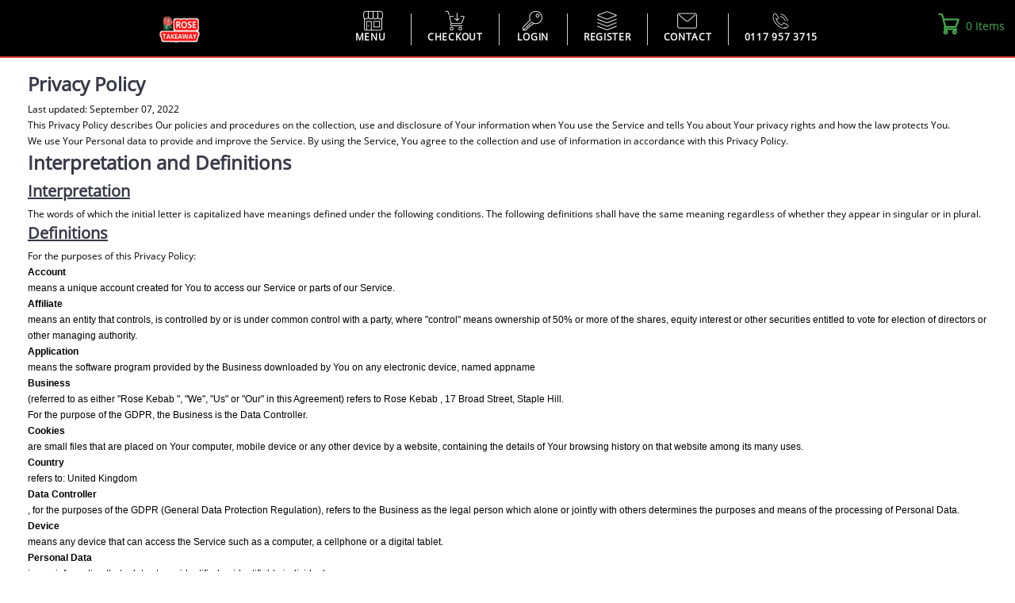

--- FILE ---
content_type: text/html; charset=utf-8
request_url: https://rosekebabpizza.com/terms
body_size: 23611
content:

    
<!DOCTYPE html>
<html lang="en" class="wide wow-animation   desktop landscape rd-navbar-static-linked">
<head>
 
  <meta http-equiv="Content-Type" content="text/html; charset=utf-8" />
  <title>Rose Kebab  Staple Hill - Pizza,Kebab,Chips Takeaway,Pizza Takeaway  Kebab Takeaway Staple Hill,Fried Chicken    Bristol, Online Orders </title>
  <meta name="format-detection" content="telephone=no" />
  <meta name="viewport" content="width=device-width, height=device-height, initial-scale=1.0, maximum-scale=1.0, user-scalable=0" />
  <meta http-equiv="X-UA-Compatible" content="IE=edge" />
  <meta name="theme-color">
  <link rel="icon" href="data:;base64,=">
  <meta charset="utf-8" />
  <link rel="stylesheet" type="text/css" href="css/style.css" />
  <link href="css/theme.css?v=3" rel="stylesheet">
  <link rel="stylesheet" href="https://fonts.googleapis.com/css?family=Roboto:400,300,100">
 
  <meta name="appleid-signin-client-id" content="com.boostit.appleSignIn">
  <meta name="appleid-signin-scope" content="name email">
  <meta name="appleid-signin-redirect-uri" content="https://rosekebabpizza.com/auth/apple/callback">
  <meta name="appleid-signin-state" content="origin:web">
  <meta name="appleid-signin-use-popup" content="true">

  <style>


.rowff .col-xs-6{
width: 50% !important;
}

.rowff .col-xs-12{
text-align:center;
}

    #appleid-signin{
      width: 235px;
        height: 50px;
        text-align: center;
        display: inline-block;

        width: 235px;
    height: 51px;
    text-align: center;
    display: inline-block;
    background: black;
    line-height: 50px;
    display: -webkit-inline-box;
    /* margin-top: -10px; */
    padding: 5px 0px;
    border-radius: 8px;
    }
    
    .social-btn .btn {
        border: none;
        margin: 10px 3px 0;
        opacity: 1;
        width: 45%;
        height: 47px;
        padding: 12px 27px;
        font-size: 14px;
        border-radius: 9px;
    }
    
    </style>

</head>

<body>

  <div id="modalArea"></div>
  <div id="modalArea3"></div>
 
 
  <div class="page">
    <div class="page-loader" style="background:black;">
      <div class="page-loader-body">
        <div class="cssload-container">
           <img src="/sitelogo/sitelogo.png" style="margin-top:-150px; width:250px; height:250px;">
        </div>
      </div>
    </div>
  </div>
  <header class="page-head">
    <div class="rd-navbar-wrap rd-navbar-minimal">
      <nav data-layout="rd-navbar-fixed" data-sm-layout="rd-navbar-fixed" data-md-device-layout="rd-navbar-fixed"
        data-lg-layout="rd-navbar-static" data-lg-device-layout="rd-navbar-static" data-stick-up-clone="false"
        data-md-stick-up-offset="100px" data-lg-stick-up-offset="100px" class="rd-navbar">
        <div class="shell shell-fluid">
          <div class="rd-navbar-inner">
            <!-- RD Navbar Panel-->
            <div class="rd-navbar-panel">
              <!-- RD Navbar Toggle-->
              <button data-rd-navbar-toggle=".rd-navbar-nav-wrap" class="rd-navbar-toggle">
                <span></span>
              </button>
              <a href="/menu" class="rd-navbar-brand brand" id="menuhxy">
                <div class="brand-logo"  > 
                   <img src="/sitelogo/sitelogo.png" height="90" style=" width:63px; height:40px;" alt="">
                </div>
              </a>
              <div class=" rd-navbar-brand brand" id="cartdivision" onclick="enableCart();">
                <div class="shop-cardt">
                      <i class="thin-icon-cartShop icon-basket-general"></i>
                    <a id="basketShow" class="basketClass basketxyz" style="display:inline;">0 Items </a>
                </div>
              </div> 
            </div>
            <div class="rd-navbar-nav-wrap">
              <ul class="rd-navbar-nav">
                <li id="menlink">
                  <a href="/menu" class="navbar-icon thin-icon-house">Menu </a>
                </li>
                <li>
                  <a href="/checkout" class="navbar-icon thin-icon-cart-add">Checkout </a>
                </li>
                
                <li>
                  <a class="navbar-icon thin-icon-key" data-toggle="modal" data-target="#loginModal">Login </a>
                </li>
                <li>
                  <a class="navbar-icon thin-icon-layers" data-toggle="modal" data-target="#registerModal">Register </a>
                </li>
                
 
                <li>
                  <a href="/contact"  class="navbar-icon thin-icon-email">Contact </a>
                </li>


                <li>
                  <a   class="navbar-icon thin-icon-phonenav">0117 957 3715  </a> 
                </li>
                
                
              </ul>
            </div>
          </div>
        </div>
      </nav>
    </div>
  </header>
 
 
    
  <!-- Page Content-->
  <main class="termsContent">
 
     <style>
     
        .privacyHeader{
          color : #DC4C46;
           font-weight:700;
        }

        p{
            height: unset;
        }
        
         .privacyP{
           
          font-size:12px;
              margin: 10px 0 0 0;
        
        }
        
            .invert-black h2{
               
                color:#DC4C46 ;
                font-size:24px;
                margin: 10px 0;
            }

             .invert-black h4{
               
                font-size:24px;
                margin: 10px 0;
               color:#DC4C46 ;
           }

               .invert-black h3{
               
               color:#DC4C46 ;
               font-size:24px;
               margin: 10px 0;
           }


            
        
         .page-content p{
            text-align: justify;
        }
        
    
        .container {
            color: black;
        }
        .container > p {
            height: 100%;
    font-family: inherit;
    font-weight: 500;
        }

        ul li, ol li {
    padding: 0px;
    margin: 0px;
    list-style: none;
    font-size: 12px;
}

#containerb {
   margin-top:14px;
   text-align: left;
   width: 100%;
}

 
 
.termModalx{
    height: 85%;
    top: 47% !important;
    left: 50% !important;
    transform: translate(-50%, -48%) !important;
    width: 97% !important;
    border-radius: 2px 3px 32px 6px;
}

  @media (max-width: 576px){
 

.termsHeader {
    font-size: 17px;
    border-bottom: 3px solid black;
}

.termMH{
    color: #DC4C46;
    font-size: 16px;
    margin-bottom: 6px;
 }

 .termH{
    font-size: 16px;
    font-weight: 700;
    margin-top: 10px;
    margin-bottom: 0px;
 }
}

h1{

    font-size: 24px;
    font-weight: 700;
    margin-bottom: 6px;
}

h2{
    font-size: 20px;
    font-weight: 700;
    margin-bottom: 6px;
    text-decoration: underline;
}

h3{
    font-size: 18px;
    font-weight: 600;
    margin-bottom: 6px;
    text-decoration: underline;
}

.h1up{
    margin-top:10px !important;
}

.h3up{
    margin-top: 8px;  
}

.h2up{
    margin-top:10px;
}
    
     </style>
 
    
   
   <div class="container"  id="containerb">  
      
        <!-- <input class="btn btn-burnt-sienna btn-md btn-shape-circle offset-top-20"   type="button" onclick="window.close();" value="Close">  -->
        <h1>Privacy Policy</h1>
        <p>Last updated: September 07, 2022</p>
        <p>This Privacy Policy describes Our policies and procedures on the collection, use and disclosure of Your information when You use the Service and tells You about Your privacy rights and how the law protects You.</p>
        <p>We use Your Personal data to provide and improve the Service. By using the Service, You agree to the collection and use of information in accordance with this Privacy Policy.</p>
        <h1>Interpretation and Definitions</h1>
        <h2>Interpretation</h2>
        <p>The words of which the initial letter is capitalized have meanings defined under the following conditions. The following definitions shall have the same meaning regardless of whether they appear in singular or in plural.</p>
        <h2>Definitions</h2>
        <p>For the purposes of this Privacy Policy:</p>
        <ul>
        <li>
        <p><strong>Account</strong> means a unique account created for You to access our Service or parts of our Service.</p>
        </li>
        <li>
        <p><strong>Affiliate</strong> means an entity that controls, is controlled by or is under common control with a party, where &quot;control&quot; means ownership of 50% or more of the shares, equity interest or other securities entitled to vote for election of directors or other managing authority.</p>
        </li>
        <li>
        <p><strong>Application</strong> means the software program provided by the Business downloaded by You on any electronic device, named appname</p>
        </li>
        <li>
        <p><strong>Business</strong> (referred to as either &quot;Rose Kebab &quot;, &quot;We&quot;, &quot;Us&quot; or &quot;Our&quot; in this Agreement) refers to Rose Kebab , 17 Broad Street, Staple Hill.</p>
        <p>For the purpose of the GDPR, the Business is the Data Controller.</p>
        </li>
        <li>
        <p><strong>Cookies</strong> are small files that are placed on Your computer, mobile device or any other device by a website, containing the details of Your browsing history on that website among its many uses.</p>
        </li>
        <li>
        <p><strong>Country</strong> refers to:  United Kingdom</p>
        </li>
        <li>
        <p><strong>Data Controller</strong>, for the purposes of the GDPR (General Data Protection Regulation), refers to the Business as the legal person which alone or jointly with others determines the purposes and means of the processing of Personal Data.</p>
        </li>
        <li>
        <p><strong>Device</strong> means any device that can access the Service such as a computer, a cellphone or a digital tablet.</p>
        </li>
        <li>
        <p><strong>Personal Data</strong> is any information that relates to an identified or identifiable individual.</p>
        <p>For the purposes of GDPR, Personal Data means any information relating to You such as a name, an identification number, location data, online identifier or to one or more factors specific to the physical, physiological, genetic, mental, economic, cultural or social identity.</p>
        </li>
        <li>
        <p><strong>Service</strong> refers to the Application or the Website or both.</p>
        </li>
        <li>
        <p><strong>Service Provider</strong> means any natural or legal person who processes the data on behalf of Rose Kebab . It refers to third-party companies or individuals employed by Rose Kebab  to facilitate the Service, to provide the Service on behalf of Rose Kebab , to perform services related to the Service or to assist the Business in analyzing how the Service is used.
        For the purpose of the GDPR, Service Providers are considered Data Processors.</p>
        </li>
        <li>
        <p><strong>Third-party Social Media Service</strong> refers to any website or any social network website through which a User can log in or create an account to use the Service.</p>
        </li>
        <li>
        <p><strong>Usage Data</strong> refers to data collected automatically, either generated by the use of the Service or from the Service infrastructure itself (for example, the duration of a page visit).</p>
        </li>
        <li>
        <p><strong>Website</strong> refers to appname, accessible from <a href="websiteurl" rel="external nofollow noopener" target="_blank">https://rosekebabpizza.com</a></p>
        </li>
        <li>
        <p><strong>You</strong> means the individual accessing or using the Service, or the company, or other legal entity on behalf of which such individual is accessing or using the Service, as applicable.</p>
        <p>Under GDPR (General Data Protection Regulation), You can be referred to as the Data Subject or as the User as you are the individual using the Service.</p>
        </li>
        </ul>
        <h1 class="h1up">Collecting and Using Your Personal Data</h1>
        <h2>Types of Data Collected</h2>
        <h3>Personal Data</h3>
        <p>While using Our Service, We may ask You to provide Us with certain personally identifiable information that can be used to contact or identify You. Personally identifiable information may include, but is not limited to:</p>
        <ul>
        <li>
        <p>Email address</p>
        </li>
        <li>
        <p>First name and last name</p>
        </li>
        <li>
        <p>Phone number</p>
        </li>
        <li>
        <p>Address, State, Province, ZIP/Postal code, City</p>
        </li>
        <li>
        <p>Usage Data</p>
        </li>
        </ul>
        <h3 class="h3up">Usage Data</h3>
        <p>Usage Data is collected automatically when using the Service.</p>
        <p>Usage Data may include information such as Your Device's Internet Protocol address (e.g. IP address), browser type, browser version, the pages of our Service that You visit, the time and date of Your visit, the time spent on those pages, unique device identifiers and other diagnostic data.</p>
        <p>When You access the Service by or through a mobile device, We may collect certain information automatically, including, but not limited to, the type of mobile device You use, Your mobile device unique ID, the IP address of Your mobile device, Your mobile operating system, the type of mobile Internet browser You use, unique device identifiers and other diagnostic data.</p>
        <p>We may also collect information that Your browser sends whenever You visit our Service or when You access the Service by or through a mobile device.</p>
        <h3 class="h3up">Information from Third-Party Social Media Services</h3>
        <p>The Company allows You to create an account and log in to use the Service through the following Third-party Social Media Services:</p>
        <ul>
        <li>Google</li>
        <li>Facebook</li>
        <li>Apple Id Sign In</li>
        
        </ul>
        <p>If You decide to register through or otherwise grant us access to a Third-Party Social Media Service, We may collect Personal data that is already associated with Your Third-Party Social Media Service's account, such as Your name &  Your email address, Your activities or Your contact list associated with that account.</p>
        <p>You may also have the option of sharing additional information with the Business through Your Third-Party Social Media Service's account. If You choose to provide such information and Personal Data, during registration or otherwise, You are giving the Business permission to use, share, and store it in a manner consistent with this Privacy Policy.</p>
        <h3 class="h3up">Tracking Technologies and Cookies</h3>
        <p>We use Cookies and similar tracking technologies to track the activity on Our Service and store certain information. Tracking technologies used are beacons, tags, and scripts to collect and track information and to improve and analyze Our Service. The technologies We use may include:</p>
        <ul>
        <li><strong>Cookies or Browser Cookies.</strong> A cookie is a small file placed on Your Device. You can instruct Your browser to refuse all Cookies or to indicate when a Cookie is being sent. However, if You do not accept Cookies, You may not be able to use some parts of our Service. Unless you have adjusted Your browser setting so that it will refuse Cookies, our Service may use Cookies.</li>
        <li><strong>Flash Cookies.</strong> Certain features of our Service may use local stored objects (or Flash Cookies) to collect and store information about Your preferences or Your activity on our Service. Flash Cookies are not managed by the same browser settings as those used for Browser Cookies. For more information on how You can delete Flash Cookies, please read &quot;Where can I change the settings for disabling, or deleting local shared objects?&quot; available at <a href="https://helpx.adobe.com/flash-player/kb/disable-local-shared-objects-flash.html#main_Where_can_I_change_the_settings_for_disabling__or_deleting_local_shared_objects_" rel="external nofollow noopener" target="_blank">https://helpx.adobe.com/flash-player/kb/disable-local-shared-objects-flash.html#main_Where_can_I_change_the_settings_for_disabling__or_deleting_local_shared_objects_</a></li>
        <li><strong>Web Beacons.</strong> Certain sections of our Service and our emails may contain small electronic files known as web beacons (also referred to as clear gifs, pixel tags, and single-pixel gifs) that permit the Business, for example, to count users who have visited those pages or opened an email and for other related website statistics (for example, recording the popularity of a certain section and verifying system and server integrity).</li>
        </ul>
        <p>Cookies can be &quot;Persistent&quot; or &quot;Session&quot; Cookies. Persistent Cookies remain on Your personal computer or mobile device when You go offline, while Session Cookies are deleted as soon as You close Your web browser. You can learn more about cookies on <a href="https://www.termsfeed.com/blog/cookies/#What_Are_Cookies" target="_blank">TermsFeed website</a> article.</p>
        <p>We use both Session and Persistent Cookies for the purposes set out below:</p>
        <ul>
        <li>
        <p><strong>Necessary / Essential Cookies</strong></p>
        <p>Type: Session Cookies</p>
        <p>Administered by: Us</p>
        <p>Purpose: These Cookies are essential to provide You with services available through the Website and to enable You to use some of its features. They help to authenticate users and prevent fraudulent use of user accounts. Without these Cookies, the services that You have asked for cannot be provided, and We only use these Cookies to provide You with those services.</p>
        </li>
        <li>
        <p><strong>Cookies Policy / Notice Acceptance Cookies</strong></p>
        <p>Type: Persistent Cookies</p>
        <p>Administered by: Us</p>
        <p>Purpose: These Cookies identify if users have accepted the use of cookies on the Website.</p>
        </li>
        <li>
        <p><strong>Functionality Cookies</strong></p>
        <p>Type: Persistent Cookies</p>
        <p>Administered by: Us</p>
        <p>Purpose: These Cookies allow us to remember choices You make when You use the Website, such as remembering your login details or language preference. The purpose of these Cookies is to provide You with a more personal experience and to avoid You having to re-enter your preferences every time You use the Website.</p>
        </li>
        </ul>
        <p>For more information about the cookies we use and your choices regarding cookies, please visit our Cookies Policy or the Cookies section of our Privacy Policy.</p>
        <h2 class="h2up">Use of Your Personal Data</h2>
        <p>The Company may use Personal Data for the following purposes:</p>
        <ul>
        <li>
        <p><strong>To provide and maintain our Service</strong>, including to monitor the usage of our Service.</p>
        </li>
        <li>
        <p><strong>To manage Your Account:</strong> to manage Your registration as a user of the Service. The Personal Data You provide can give You access to different functionalities of the Service that are available to You as a registered user.</p>
        </li>
        <li>
        <p><strong>For the performance of a contract:</strong> the development, compliance and undertaking of the purchase contract for the products, items or services You have purchased or of any other contract with Us through the Service.</p>
        </li>
        <li>
        <p><strong>To contact You:</strong> To contact You by email, telephone calls, SMS, or other equivalent forms of electronic communication, such as a mobile application's push notifications regarding updates or informative communications related to the functionalities, products or contracted services, including the security updates, when necessary or reasonable for their implementation.</p>
        </li>
        <li>
        <p><strong>To provide You</strong> with news, special offers and general information about other goods, services and events which we offer that are similar to those that you have already purchased or enquired about unless You have opted not to receive such information.</p>
        </li>
        <li>
        <p><strong>To manage Your requests:</strong> To attend and manage Your requests to Us.</p>
        </li>
        <li>
        <p><strong>For business transfers:</strong> We may use Your information to evaluate or conduct a merger, divestiture, restructuring, reorganization, dissolution, or other sale or transfer of some or all of Our assets, whether as a going concern or as part of bankruptcy, liquidation, or similar proceeding, in which Personal Data held by Us about our Service users is among the assets transferred.</p>
        </li>
        <li>
        <p><strong>For other purposes</strong>: We may use Your information for other purposes, such as data analysis, identifying usage trends, determining the effectiveness of our promotional campaigns and to evaluate and improve our Service, products, services, marketing and your experience.</p>
        </li>
        </ul>
        <p>We may share Your personal information in the following situations:</p>
        <ul>
        <li><strong>With Service Providers:</strong> We may share Your personal information with Service Providers to monitor and analyze the use of our Service, for payment processing,  to contact You.</li>
        <li><strong>For business transfers:</strong> We may share or transfer Your personal information in connection with, or during negotiations of, any merger, sale of Company assets, financing, or acquisition of all or a portion of Our business to another company.</li>
        <li><strong>With Affiliates:</strong> We may share Your information with Our affiliates, in which case we will require those affiliates to honor this Privacy Policy. Affiliates include Our parent company and any other subsidiaries, joint venture partners or other companies that We control or that are under common control with Us.</li>
        <li><strong>With business partners:</strong> We may share Your information with Our business partners to offer You certain products, services or promotions.</li>
        <li><strong>With other users:</strong> when You share personal information or otherwise interact in the public areas with other users, such information may be viewed by all users and may be publicly distributed outside. If You interact with other users or register through a Third-Party Social Media Service, Your contacts on the Third-Party Social Media Service may see Your name, profile, pictures and description of Your activity. Similarly, other users will be able to view descriptions of Your activity, communicate with You and view Your profile.</li>
        <li><strong>With Your consent</strong>: We may disclose Your personal information for any other purpose with Your consent.</li>
        </ul>
        <h2 class="h2up">Retention of Your Personal Data</h2>
        <p>The Company will retain Your Personal Data only for as long as is necessary for the purposes set out in this Privacy Policy. We will retain and use Your Personal Data to the extent necessary to comply with our legal obligations (for example, if we are required to retain your data to comply with applicable laws), resolve disputes, and enforce our legal agreements and policies.</p>
        <p>The Company will also retain Usage Data for internal analysis purposes. Usage Data is generally retained for a shorter period of time, except when this data is used to strengthen the security or to improve the functionality of Our Service, or We are legally obligated to retain this data for longer time periods.</p>
        <h2 class="h2up">Transfer of Your Personal Data</h2>
        <p>Your information, including Personal Data, is processed at the Business's operating offices and in any other places where the parties involved in the processing are located. It means that this information may be transferred to — and maintained on — computers located outside of Your state, province, country or other governmental jurisdiction where the data protection laws may differ than those from Your jurisdiction.</p>
        <p>Your consent to this Privacy Policy followed by Your submission of such information represents Your agreement to that transfer.</p>
        <p>The Company will take all steps reasonably necessary to ensure that Your data is treated securely and in accordance with this Privacy Policy and no transfer of Your Personal Data will take place to an organization or a country unless there are adequate controls in place including the security of Your data and other personal information.</p>
        <h2 class="h2up">Disclosure of Your Personal Data</h2>
        <h3 class="h3up">Business Transactions</h3>
        <p>If the Business is involved in a merger, acquisition or asset sale, Your Personal Data may be transferred. We will provide notice before Your Personal Data is transferred and becomes subject to a different Privacy Policy.</p>
        <h3 class="h3up">Law enforcement</h3>
        <p>Under certain circumstances, the Business may be required to disclose Your Personal Data if required to do so by law or in response to valid requests by public authorities (e.g. a court or a government agency).</p>
        <h3 class="h3up">Other legal requirements</h3>
        <p>The Company may disclose Your Personal Data in the good faith belief that such action is necessary to:</p>
        <ul>
        <li>Comply with a legal obligation</li>
        <li>Protect and defend the rights or property of the Business</li>
        <li>Prevent or investigate possible wrongdoing in connection with the Service</li>
        <li>Protect the personal safety of Users of the Service or the public</li>
        <li>Protect against legal liability</li>
        </ul>
        <h2 class="h2up">Security of Your Personal Data</h2>
        <p>The security of Your Personal Data is important to Us, but remember that no method of transmission over the Internet, or method of electronic storage is 100% secure. While We strive to use commercially acceptable means to protect Your Personal Data, We cannot guarantee its absolute security.</p>
        <h1>Detailed Information on the Processing of Your Personal Data</h1>
        <p>The Service Providers We use may have access to Your Personal Data. These third-party vendors collect, store, use, process and transfer information about Your activity on Our Service in accordance with their Privacy Policies.</p>
        <h2 class="h2up">Email & SMS Marketing ( including informative communication)</h2>
        <p>We may use Your Personal Data to contact You with newsletters, marketing or promotional materials and other information that may be of interest to You. You may opt-out of receiving any, or all, of these communications from Us by following the unsubscribe link or instructions provided in any email We send or by contacting Us.</p>
        <p>We may use Email Marketing or SMS Marketing Service Providers to manage and send emails,sms messages to You.</p>
        <ul>
        <li>
        <p><strong>SendInBlue</strong></p>
        <p>Their Privacy Policy can be viewed at <a href="https://www.sendinblue.com/legal/privacypolicy/" rel="external nofollow noopener" target="_blank">https://www.sendinblue.com/legal/privacypolicy/</a></p>
        </li>
        <li>
        <p><strong>TheSmsWorks</strong></p>
        <p>Their Privacy Policy can be viewed at <a href="https://thesmsworks.co.uk/privacy" rel="external nofollow noopener" target="_blank">https://thesmsworks.co.uk/privacy</a></p>
        </li>
        </ul>
        <h2 class="h2up">Payments</h2>
        <p>We may provide paid products and/or services within the Service. In that case, we may use third-party services for payment processing (e.g. payment processors). We work with Stripe for payment processing. </p>
        <p>We will not store or collect Your payment card details. That information is provided directly to Our third-party payment processors whose use of Your personal information is governed by their Privacy Policy. These payment processors adhere to the standards set by PCI-DSS as managed by the PCI Security Standards Council, which is a joint effort of brands like Visa, Mastercard, American Express and Discover. PCI-DSS requirements help ensure the secure handling of payment information.</p>
        <ul>
        <li>
        <p><strong>Stripe</strong></p>
        <p>Their Privacy Policy can be viewed at <a href="https://stripe.com/us/privacy" rel="external nofollow noopener" target="_blank">https://stripe.com/us/privacy</a></p>
        </li>
        </ul>
        <h2 class="h2up">Usage, Performance and Miscellaneous</h2>
        <p>We may use third-party Service Providers to provide better improvement of our Service.</p>
        <ul>
        <li>
        <!-- <p><strong>Google Places</strong></p>
        <p>Google Places is a service that returns information about places using HTTP requests. It is operated by Google</p>
        <p>Google Places service may collect information from You and from Your Device for security purposes.</p>
        <p>The information gathered by Google Places is held in accordance with the Privacy Policy of Google: <a href="https://www.google.com/intl/en/policies/privacy/" rel="external nofollow noopener" target="_blank">https://www.google.com/intl/en/policies/privacy/</a></p> -->
        </li>
        </ul>
        <h1 class="h1up">GDPR Privacy</h1>
        <h2 class="h2up">Legal Basis for Processing Personal Data under GDPR</h2>
        <p>We may process Personal Data under the following conditions:</p>
        <ul>
        <li><strong>Consent:</strong> You have given Your consent for processing Personal Data for one or more specific purposes.</li>
        <li><strong>Performance of a contract:</strong> Provision of Personal Data is necessary for the performance of an agreement with You and/or for any pre-contractual obligations thereof.</li>
        <li><strong>Legal obligations:</strong> Processing Personal Data is necessary for compliance with a legal obligation to which the Business is subject.</li>
        <li><strong>Vital interests:</strong> Processing Personal Data is necessary in order to protect Your vital interests or of another natural person.</li>
        <li><strong>Public interests:</strong> Processing Personal Data is related to a task that is carried out in the public interest or in the exercise of official authority vested in the Business.</li>
        <li><strong>Legitimate interests:</strong> Processing Personal Data is necessary for the purposes of the legitimate interests pursued by the Business.</li>
        </ul>
        <p>In any case, the Business will gladly help to clarify the specific legal basis that applies to the processing, and in particular whether the provision of Personal Data is a statutory or contractual requirement, or a requirement necessary to enter into a contract.</p>
        <h2>Your Rights under the GDPR</h2>
        <p>The Company undertakes to respect the confidentiality of Your Personal Data and to guarantee You can exercise Your rights.</p>
        <p>You have the right under this Privacy Policy, and by law if You are within the EU, to:</p>
        <ul>
        <li><strong>Request access to Your Personal Data.</strong> The right to access, update or delete the information We have on You. Whenever made possible, you can access, update or request deletion of Your Personal Data directly within Your account settings section. If you are unable to perform these actions yourself, please contact Us to assist You. This also enables You to receive a copy of the Personal Data We hold about You.</li>
        <li id="deletedata"><strong style="color:red;">Delete your personal data</strong> In order to delete your personal data login your account, select my profile from the dropdown menu, choose "My Profile" section again and select "DELETE MY ACCOUNT". This will delete the account data we hold about you, including social logins. Alternatively please <button class="btn-button" onclick="deleteAccountx();">click here </button> to request your data to be deleted. Upon following these links your personal data will be deleted and this action can not be reversed.  If you still have problem deleting your data please email us : <a href="/cdn-cgi/l/email-protection" class="__cf_email__" data-cfemail="abc2c5cdc4ebc9c4c4d8dfc2dfdfcec8c3c5c4c7c4ccc2ced885c8c485dec0">[email&#160;protected]</a> and we will take care of it for you.   </li>
        <li><strong>Request correction of the Personal Data that We hold about You.</strong> You have the right to have any incomplete or inaccurate information We hold about You corrected.</li>
        <li><strong>Object to processing of Your Personal Data.</strong> This right exists where We are relying on a legitimate interest as the legal basis for Our processing and there is something about Your particular situation, which makes You want to object to our processing of Your Personal Data on this ground. You also have the right to object where We are processing Your Personal Data for direct marketing purposes.</li>
        <li><strong>Request erasure of Your Personal Data.</strong> You have the right to ask Us to delete or remove Personal Data when there is no good reason for Us to continue processing it.</li>
        <li><strong>Request the transfer of Your Personal Data.</strong> We will provide to You, or to a third-party You have chosen, Your Personal Data in a structured, commonly used, machine-readable format. Please note that this right only applies to automated information which You initially provided consent for Us to use or where We used the information to perform a contract with You.</li>
        <li><strong>Withdraw Your consent.</strong> You have the right to withdraw Your consent on using your Personal Data. If You withdraw Your consent, We may not be able to provide You with access to certain specific functionalities of the Service.</li>
        </ul>
        <h2 class="h2up">Exercising of Your GDPR Data Protection Rights</h2>
        <p>You may exercise Your rights of access, rectification, cancellation and opposition by contacting Us. Please note that we may ask You to verify Your identity before responding to such requests. If You make a request, We will try our best to respond to You as soon as possible.</p>
        <p>You have the right to complain to a Data Protection Authority about Our collection and use of Your Personal Data. For more information, if You are in the European Economic Area (EEA), please contact Your local data protection authority in the EEA.</p>
        <h1 class="h1up">Children's Privacy</h1>
        <p>Our Service does not address anyone under the age of 18. We do not knowingly collect personally identifiable information from anyone under the age of 18. If You are a parent or guardian and You are aware that Your child has provided Us with Personal Data, please contact Us. If We become aware that We have collected Personal Data from anyone under the age of 18 without verification of parental consent, We take steps to remove that information from Our servers.</p>
        <p>If We need to rely on consent as a legal basis for processing Your information and Your country requires consent from a parent, We may require Your parent's consent before We collect and use that information.</p>
        <h1 class="h1up">Links to Other Websites</h1>
        <p>Our Service may contain links to other websites that are not operated by Us. If You click on a third party link, You will be directed to that third party's site. We strongly advise You to review the Privacy Policy of every site You visit.</p>
        <p>We have no control over and assume no responsibility for the content, privacy policies or practices of any third party sites or services.</p>
        <h1 class="h1up">Changes to this Privacy Policy</h1>
        <p>We may update Our Privacy Policy from time to time. We will notify You of any changes by posting the new Privacy Policy on this page.</p>
        <p>We will let You know via email and/or a prominent notice on Our Service, prior to the change becoming effective and update the &quot;Last updated&quot; date at the top of this Privacy Policy.</p>
        <p>You are advised to review this Privacy Policy periodically for any changes. Changes to this Privacy Policy are effective when they are posted on this page.</p>
        <h1>Contact Us</h1>
        <p>If you have any questions about this Privacy Policy, You can contact us:</p>
        <ul>
        <li>
        <p>By email: <a href="/cdn-cgi/l/email-protection" class="__cf_email__" data-cfemail="3f565159507f5d50504c4b564b4b5a5c575150535058565a4c115c50114a54">[email&#160;protected]</a></p>
        </li>
        <li>
        <p>By phone number: 0117 957 3715</p>
        </li>
        </ul>
   
   
   </div>
   
    
     

     

  </main>
 

 
  
     
<footer id="footer">
  <div class="footer-part     text-center"   >
    <span>
      <a onclick="window.open('/allergy', '_blank', 'location=no,height=570,width=320,scrollbars=yes,status=yes')" style="color:#fff;">Allergen Information</a>
    </span>
      
    <h6 style="color:red">Open 7 Days A Week</h6>
 
    <h6 style="color:white; font-size:16px; font-weight: 400;">Download our applications or use our webpage to place order.</h6>
<div class="rowff">
      <div class="col-xs-12"> <a class="btn btn-burnt-sienna btn-md btn-shape-circle offset-top-20 addButton navbar-icon thin-icon-house website" href="/menu">Menu</a> </div><div class="col-xs-6" style="text-align: right;">  <a href="https://play.google.com/store/apps/details?id=com.boost_it.rosekebab"><img src="https://rookcala.sirv.com/playStore.png"  style="height:43px;"></a></div><div class="col-xs-6" style="text-align: left;">  <a href="https://apps.apple.com/us/app/rose-kebab-pizza/id1483624537"><img src="https://rookcala.sirv.com/appStore.png"  style="height:43px;"></a></div>  
</div>
    <div class="container">
      <div class="footer-inner">
        <div class="footer-info">
          <div class="brand-logo" style="margin-top:10px; margin-bottom:10px;">
              <img src="/sitelogo/sitelogo.png" height="60px" style="margin-bottom:6px;">
          </div>
          <p>17 Broad Street, Staple Hill,Staple Hill,BS16 5LN</p>
          <p>
            <a href="tel:0117 957 3715" style="font-size:14px;" id="shopTel">0117 957 3715</a>
          </p>
        </div>
      </div>
      <div class="copy-right">
        <div class="row">
          <div class="col-md-12 col-sm-12 col-xs-12  text-center ">
            <span>
              <a onclick="window.open('/copyright', '_blank', 'location=no,height=570,width=320,scrollbars=yes,status=yes')">Copyright Rose Kebab All Rights Reserved.</a>
            </span>
            <br>
            <span>
              <a onclick="window.open('/terms', '_blank', 'location=no,height=570,width=320,scrollbars=yes,status=yes')" style="color:#fff;">Terms &amp; Conditions</a>
            </span><br>
            <span>
              <a onclick="window.open('/disclaimer', '_blank', 'location=no,height=570,width=320,scrollbars=yes,status=yes')" style="color:#fff;">Service Disclaimer</a>
            </span>
          </div>
        </div>
      </div>
    </div>
  </div>
  <div id="cookieConsent" style="position: fixed; bottom: 45px; background-color:  #272626; width: 100%; text-align: center; color:#fff;   font-weight: 400; display:none;"> 
    This website is using cookies for better browsing experience.<button class="cookieConsentOK"  style=" background: #822222; border: none; border-radius: 5px;">I agree.</button>
    <h>Click here for our  <a href="/terms">Cookie Policy</a></h>
</div>
</footer>

  
    <div class="modal fade " id="popupModal" tabindex="-1" role="dialog" aria-labelledby="popupModal">
  <div class="modal-dialog modal-sm popupxx" role="dialog">
    <div class="modal-content" style="margin-top: 5%;  overflow: hidden;">
      <div class="modal-body modal-bodyxx popupbodyxx" style="background:white;">
        <button type="button" class="close_new fa fa-close" data-dismiss="modal" aria-label="Close"> </button>
        <div class="table-title" style="margin-bottom: 0px;">
          <h2 class="cartclass">Shopping Cart </h2>
          <i class="thin-icon-cartShop2 icon-basket-general"></i>
          <p id="basketShow2" style="display:inline;" class="basketxyz"> </p>
        </div>
        <div class="cart-wdrap" id="cart-blogs" style="margin-top:10px;">
          <div class="cart-blog row " id="cartPopUp" >
            <div class="cart-btn  col-xs-12" style=" margin-bottom: 20px;  width:100%;">
              <a href="javascript:;" onclick="clearCarts();" class="btn-black cartMainButtons"  >Clear Cart</a>
              <a href="/checkout" class="btn-main cartMainButtons" style="margin-left:5px;" id="checkoutlabel">CHECK OUT</a>
            </div>
              <div class="cartpopupitems popupxyz" id="cartPopUpx"></div>
            </div>
        </div>
      </div>
    </div>
  </div>
</div>

<div class="modal fade " id="popupModalIos" tabindex="-1" role="dialog" aria-labelledby="popupModalIos">
  <div class="modal-dialog modal-sm popupxx" role="dialog">
    <div class="modal-content" style="margin-top: 5%;  overflow: hidden;">
      <div class="modal-body modal-bodyxx popupbodyxx" style="background:white;">
        <button type="button" class="close_new fa fa-close" data-dismiss="modal" aria-label="Close"> </button>
        <div class="table-title" style="margin-bottom: 0px;">
          <h2 class="cartclass">Shopping Cart </h2>
          <i class="thin-icon-cartShop2 icon-basket-general"></i>
          <p id="basketShow3" style="display:inline;" class="basketxyz"> </p>
        </div>
        <div class="cart-wdrap" id="cart-blogs" style="margin-top:10px;">
          <div class="cart-blog row " id="cartPopUp2" >
            <div class="cart-btn  col-xs-12" style=" margin-bottom: 20px;  width:100%;">
              <a href="javascript:;" onclick="clearCarts();" class="btn-black cartMainButtons"  >Clear Cart</a>
              <a href="/checkout?ios=" class="btn-main cartMainButtons" style="margin-left:5px;"   onclick="triggerIosCheckout();">CHECK OUT</a>
            </div>
              <div class="cartpopupitems popupxyz" id="cartPopUp2x"></div>
            </div>
        </div>
      </div>
    </div>
  </div>
</div>
 
<div class="modal fade " id="optionmodal" tabindex="-1" role="dialog" aria-labelledby="optionmodal" style="z-index: 99999999999 !important;">
  <div class="modal-dialog modal-sm" role="dialog">
    <div class="modal-content" style="margin-top: 5%; padding:46px; background:transparent; border:none;">
      <div class="modal-body" style="background:white; margin-top: 3px !important;">
        <div class="cart-wdrap" id="optionsmenu">
        </div>
      </div>
    </div>
  </div>
</div>

<div class="modal fade " id="loginModal" tabindex="-1" role="dialog" aria-labelledby="loginModal">
  <div class="modal-dialog modal-sm loginModalx" role="dialog">
    <div class="modal-content modal-contentx" style="margin-top: 30%;">
      <div class="modal-body modal-bodyx modal-logx" style=" padding: 2px 3px 3px 3px;">
        <button type="button" class="close_new fa fa-close" data-dismiss="modal" aria-label="Close"> </button>
        <div class="table-title">
          <h2 class="headersLog">Login</h2>
          <h6 class="heade-xs btn" onclick="lostPassword();" style="color:red; margin-bottom: -15px;" id="lostPasswordOpen">Lost your password ? Click Here</h6>
        </div>
        <form class="form" id="loginForms">
          <div class="row" id="loginForm">
            <div class="col-md-12 col-sm-12 col-xs-12">
              <i class="fa fa-icon-mailLog icon-classes-general"></i> <input type="text" name="username" placeholder="Your E-Mail" class="input-fields" id="username2" style="text-transform: lowercase;">
            </div>
            <div class="col-md-12 col-sm-12 col-xs-12">
              <i class="fa fa-icon-pass1 icon-classes-general"></i> <input type="text" name="search" placeholder="Password" class="input-fields passfield" id="password2" onfocus="this.type='password'" autocorrect="off" autocapitalize="none"> <i class="fa fa-icon-eyeslashx icon-classes-generalx" ></i> 
            </div>
            <div class="or-left"></div><div class="or-right"></div>
            <div class="col-md-12 col-sm-12 col-xs-12" style="margin-top:8px;">
              <input type="submit" name="submit" class="btn-main submitButtons" value="Login" style=" width:100%; margin-bottom:18px;" id="loginButton1">
            </div>

            <div class="or-seperatorx1" style="  margin: 16px 20px 0 20px !important; font-size:14px;"><i>New Customer? </i></div>
      
    
            <div class="col-xs-12  "  >
                  <a class="btn  registerB" href="#"  style="font-size:16px; margin-bottom:4px;" onclick="regModal();">  Register</a>
            </div>

            
            <div class="col-md-12 col-sm-12 col-xs-12" id="socialLoginsx">
            <div class="or-seperator" style="margin-top:14px !important;"><i>or</i></div>
            <p class="text-center xxc" style="height:27px !important;">Login with your social media account</p>
            <div class="text-center social-btn">
              <div class="fb-login-button" data-width="" data-size="large" data-button-type="continue_with" data-layout="default" data-auto-logout-link="false" data-use-continue-as="false"></div>

              
             <div id="appleid-signin" data-color="black" data-border="true" data-type="sign in"></div>
              <script data-cfasync="false" src="/cdn-cgi/scripts/5c5dd728/cloudflare-static/email-decode.min.js"></script><script type="text/javascript" src="https://appleid.cdn-apple.com/appleauth/static/jsapi/appleid/1/en_US/appleid.auth.js"></script> 
              

                <a href="/auth/facebook" class="btn btn-primary"><i class="fa fa-facebook"></i>&nbsp; Facebook</a>
                <a href="/auth/google" class="btn btn-danger"><i class="fa fa-google-plus"></i>&nbsp; Google</a>
            </div>

            <h1 class="terms" style="margin-top:10px;"> By logging via social platforms you accept the  <a onclick="termsconditions();">terms &amp; conditions</a></h1>
    
          </div>
          
          <!--  -->
          </div>
        </form>
      </div>
    </div>
  </div>
</div>

<div class="modal fade " id="fgModal" tabindex="-1" role="dialog" aria-labelledby="fgModal">
  <div class="modal-dialog modal-sm modal-dialogx" role="dialog">
    <div class="modal-content modal-contentx" style="margin-top: 30%;">
      <div class="modal-body modal-bodyx" style=" padding: 2px 3px 3px 3px;">
        <button type="button" class="close_new fa fa-close" data-dismiss="modal" aria-label="Close"> </button>
        <form class="form" id="sendForgottenForm">
          <h2 class="heade-xs2">Please enter your email and follow the instructions</h2>
          <div id="lostPassword">
            <div class="col-md-12 col-sm-12 col-xs-12">
              <i class="fa fa-icon-mailLog icon-classes-general"></i> <input type="text" name="email" placeholder="Your E-Mail" class="input-fields" id="forgetEmail">
            </div>
            <div class="col-md-12 col-sm-12 col-xs-12">
              <input type="submit" name="submit" class="btn-main submitButtons" value="Send Reset Link" style="width:100%;" id="resetlinkbutton">
            </div>
        </form>
        <form class="form" id="changefpassword">
          <div class="col-md-12 col-sm-12 col-xs-12">
            <h2 class="headersLogx">Enter the code sent to you by email or follow the link in the email to change your password</h2>
          </div>
          <div class="col-md-12 col-sm-12 col-xs-12">
            <i class="fa fa-icon-mailLog icon-classes-general"></i> <input type="text" name="email" placeholder="Your E-Mail" class="input-fields" id="forgetEmailxx" required>
          </div>
          <div class="col-md-12 col-sm-12 col-xs-12">
            <i class="fa fa-icon-hashtag icon-classes-general"></i> <input type="text" name="number" placeholder="Reset Code" class="input-fields" id="resetcode" required>
          </div>
          <div class="col-md-12 col-sm-12 col-xs-12">
            <i class="fa fa-icon-pass1 icon-classes-general"></i> <input type="text" name="search" placeholder="Password" class="input-fields passfield" id="password1xx" onfocus="this.type='password'" autocorrect="off" autocapitalize="none" required> <i class="fa fa-icon-eyeslashx icon-classes-generalx" ></i> 
          </div>
          <div class="col-md-12 col-sm-12 col-xs-12">
            <i class="fa fa-icon-pass2 icon-classes-general"></i> <input type="text" name="search" placeholder="Confirm Password" class="input-fields passfield" id="verifypassword1xx" onfocus="this.type='password'" autocorrect="off" autocapitalize="none" required> <i class="fa fa-icon-eyeslashx icon-classes-generalx" ></i> 
          </div>
          <div class="col-md-12 col-sm-12 col-xs-12" style="padding-bottom:20px;">
            <input type="submit" name="submit" class="btn-main submitButtons" value="Change Password" style="width:100%;" onclik="changefpassword();">
          </div>
        </form>
      </div>
    </div>
  </div>
</div>
</div>
 
<div class="modal fade " id="iosAlert" tabindex="-1" role="dialog" aria-labelledby="iosAlert"> 
  <div class="modal-dialog modal-sm" role="dialog">
    <div class="modal-content" style="background: transparent; border:none;">
      <div class="modal-body" style=" padding: 2px 3px 3px 3px;  ">
        <div id="coolal" class="yes-no" style="height: 154px; opacity: 1; top: 0px;">
          <h2 class="coolal-title"id="titlex1"></h2>
          <p class="coolal-text" id="textx1">
          </p>
          <div id="coolal-btnWrapper" data-dismiss="modal" aria-label="Close"><a id="coolal-btn" class="coolal-yes-no coolal-yes" href="#" class="close_new fa fa-close" data-dismiss="modal" aria-label="Close">OK</a> </div>
        </div>
      </div>
    </div>
  </div>
</div>

<div class="modal fade " id="iosAlertx" tabindex="-1" role="dialog" aria-labelledby="iosAlertx">
  <div class="modal-dialog modal-sm modal-dialogx" role="dialog">
    <div class="modal-content modal-contentx" style="background: transparent;">
      <div class="modal-body modal-bodyx" style=" padding: 2px 3px 3px 3px;">
        <div id="coolal" class="yes-no" style="height: 135px; opacity: 1; top: 0px;  height: max-content !important;">
          <h2 class="coolal-title" id="titlex"></h2>
          <p class="coolal-text" id="textx"></p>
          <div id="coolal-btnWrapperx">
            
          </div>
        </div>
      </div>
    </div>
  </div>
</div>

<div class="modal fade " id="telephoneModal" tabindex="-1" role="dialog" aria-labelledby="telephoneModal">
  <div class="modal-dialog modal-sm modal-dialogx profileModalxx" role="dialog">
    <div class="modal-content modal-contentx contentxx">
      <div class="modal-body modal-bodyx modal-telx" style=" padding: 2px 3px 3px 3px;">
        <button type="button" class="close_new fa fa-close" data-dismiss="modal" aria-label="Close"> </button>
        <form id="telephoneForm">
          <div class="row">
            <div class="col-md-12 col-sm-12 table-titlex">
              <h6 class="heade-xs2">Please update your phone number and name in case we need to contact you regarding to your order</h6>
            </div>
            <div class="col-md-12 col-sm-12 col-xs-12">
              <i class="fa fa-icon-name1 icon-classes-general"></i> <input type="text" name="contactName3x" placeholder="Name" class="input-fields" id="contactName3x" required>
              </div>
              <div class="col-md-12 col-sm-12 col-xs-12">
                <i class="fa fa-icon-telephone1 icon-classes-general"></i> <input type="tel" name="number3x" placeholder="Telephone Ex(:0776 111 11 11)" class="input-fields" id="telephone3x" title="Just Numbers,9-14 Digits" pattern="[0-9]{9,15}" required   oninvalid="this.setCustomValidity('Use just numbers, Minimum 10 Digits')" onchange="try{setCustomValidity('')}catch(e){}">
              </div>
              <div class="col-md-12 col-sm-12 col-xs-12" style="margin-bottom:15px; margin-top:5px;">
                <input type="submit" name="submit" class="btn-main submitButtons" value="Save Changes" style="width:100%;"   required>
                <span class="validity"></span>
              </div>
            </div>
          
        </form>
      </div>
      </div>
    </div>
  </div>
 

 
 

<div class="modal fade " id="passChangeModal" tabindex="-1" role="dialog" aria-labelledby="passChangeModal">
  <div class="modal-dialog modal-sm modal-dialogx" role="dialog">
    <div class="modal-content modal-contentx">
      <div class="modal-body modal-bodyx" style=" padding: 2px 3px 3px 3px;">
        <button type="button" class="close_new fa fa-close" data-dismiss="modal" aria-label="Close"> </button>
        <div class="table-title">
          <h6 class="heade-xs2">Change your password</h6>
        </div>
        <form id="changePassForm">
          <div class="row">
            <div class="col-md-12 col-sm-12 col-xs-12">
              <div class="col-md-12 col-sm-12 col-xs-12">
                <label for="password3x" class="form-label form-label-outside chpassword">New Password </label>
                <input id="password3x" type="search" name="password" required pattern=".{5,30}" title="Min 5, Max 30 Characters" class="form-control"  autocomplete="off" onfocus="this.type='password'" autocorrect="off" autocapitalize="none">
              </div>
              <div class="col-md-12 col-sm-12 col-xs-12">
                <label for="retypex" class="form-label form-label-outside chpassword">Re-Type New Password </label>
                <input id="retypex" type="search" name="password" required pattern=".{5,30}" title="Min 5, Max 30 Characters" class="form-control" onfocus="this.type='password'" autocorrect="off" autocapitalize="none">
              </div>
              <div class="col-md-12 col-sm-12 col-xs-12" style="margin-bottom:25px; margin-top:20px;">
                <input type="submit" name="submit" class="btn-main submitButtons" value="Change Password" style="width:100%;" id="changesPassword" required>
                <span class="validity"></span>
              </div>
            </div>
          </div>
        </form>
      </div>
    </div>
  </div>
</div>
 

<div class="modal fade " id="aboutUs" tabindex="-1" role="dialog" aria-labelledby="aboutUs">
  <div class="modal-dialog modal-sm modal-dialogx" role="dialog">
    <div class="modal-content modal-contentx">
      <div class="modal-body modal-bodyx" style=" padding: 2px 3px 3px 3px;">
        <button type="button" class="close_new fa fa-close" data-dismiss="modal" aria-label="Close"> </button>
        <div class="table-title">
          <h6 class="heade-xs2"></h6>
          <h6 class="heade-xs2">If you have any questions or inqueries please contact us.</h6>
        </div>
        <div class="row">
          <div class="col-md-12 col-sm-12 col-xs-12">
            <h6 class="heade-xs23">Opening Days</h6>
            <h6 class="heade-xs24" id="openingDays"> </h6>
          </div>
          <div class="col-md-12 col-sm-12 col-xs-12">
            <h6 class="heade-xs23">Phone</h6>
            <h6 class="heade-xs24" id="phoneShop">
              <li class="navbar-icon thin-icon-phonenav"></li> <a class="telclaz" href="callto:0117 957 3715 ">
                0117 957 3715
              </a>
            </h6>
          </div>
          <div class="col-md-12 col-sm-12 col-xs-12">
            <h6 class="heade-xs23">Address</h6>
            <h6 class="heade-xs24" id="shopAddressx"> </h6>
          </div>
          <div class="col-md-12 col-sm-12 col-xs-12" style="margin-bottom:20px;">
            <h6 class="heade-xs23">Promotions</h6>
            <h6 class="heade-xs24" id="promotions"> </h6>
          </div>
        </div>
      </div>
    </div>
  </div>
</div>

<div class="modal fade " id="addressModal" tabindex="-1" role="dialog" aria-labelledby="addressModal">
  <div class="modal-dialog modal-sm modal-dialogx profileModalxx" role="dialog">
    <div class="modal-content modal-contentx contentxx">
      <div class="modal-body modal-bodyx modal-telx" style=" padding: 2px 3px 3px 3px;">
        <button type="button" class="close_new fa fa-close" data-dismiss="modal" aria-label="Close"> </button>
        <form id="addressForm3x">
          <div class="row">
            <div class="col-md-12 col-sm-12 table-titlex">
              <h6 class="heade-xs2">Please update your address and postcode for delivery</h6>
            </div>
             
            <div class="col-md-12 col-sm-12 col-xs-12">
              <i class="fa fa-icon-name1 icon-classes-general"></i> <input type="text" name="contactName2x" placeholder="Name" class="input-fields" id="contactName2x" required>
              </div>
              <div class="col-md-12 col-sm-12 col-xs-12">
                <i class="fa fa-icon-telephone1 icon-classes-general"></i> <input type="tel" name="number2x" placeholder="Telephone Ex(:0776 111 11 11)" class="input-fields" id="telephone2x" title="Just Numbers,9-14 Digits" pattern="[0-9]{9,15}" required   oninvalid="this.setCustomValidity('Just numbers, minimum ten digits')"
                onchange="try{setCustomValidity('')}catch(e){}"    >
              </div>
              <div class="row" style="margin:0;" id="postcodeUpdate">
              <div class="col-md-12 col-sm-12 col-xs-12">
                <i class="fa fa-icon-address1 icon-classes-general"></i> <input type="text" name="address2x" placeholder="Address" class="input-fields" id="address2x" title="Between 2 -35 charachters" pattern=".{2,35}" required  oninvalid="this.setCustomValidity('Between 2-35 charachters')"
                onchange="try{setCustomValidity('')}catch(e){}">
              </div>
              
              <div class="col-md-12 col-sm-12 col-xs-12"  >
                <i class="fa fa-icon-postcode1 icon-classes-general"></i> <input type="text" name="postcode2x" placeholder="Postcode" class="input-fields" id="postcode2x" required   oninvalid="this.setCustomValidity('Use a valid postcode')"
                onchange="try{setCustomValidity('')}catch(e){}">
              </div>
              </div>
              <div class="col-md-12 col-sm-12 col-xs-12" style="margin-bottom:15px; margin-top:5px;">
                <input type="submit" name="submit" class="btn-main submitButtons" value="Save Changes" style="width:100%;" required>
                <span class="validity"></span>
              </div>
          
          </div>
        </form>
      </div>
    </div>
  </div>
</div>


<div class="modal fade " id="profileModal" tabindex="-1" role="dialog" aria-labelledby="profileModal">
  <div class="modal-dialog modal-sm modal-dialogx profileModalxx" role="dialog">
    <div class="modal-content modal-contentx contentxx">
      <div class="modal-body modal-bodyx" style=" padding: 2px 3px 3px 3px;">
        <button type="button" class="close_new fa fa-close" data-dismiss="modal" aria-label="Close"> </button>
        <div class="table-title">
          <h6 class="heade-xs2">View or change your details</h6>
          <div class="col-md-12 col-sm-12 col-xs-12" style="margin-bottom:8px;">
            <input type="submit" name="submit" class="btn-main submitButtons" value="Delete my Account"   id="deleteAccount" onclick="deleteAccount();">
            <span class="validity"></span>
          </div>
          <h6 class="heade-xs2">Please use a valid email address if you would like to get order notifications</h6>
        </div>
        <form id="myProfileForm">
          <div class="row">
            <div class="col-md-12 col-sm-12 col-xs-12">
              <div class="col-md-12 col-sm-12 col-xs-12">
                <i class="fa fa-icon-name1 icon-classes-general"></i> <input type="text" name="name" placeholder="Name" class="input-fields" id="name1x" required>
              </div>
              <div class="col-md-12 col-sm-12 col-xs-12">
                <i class="fa fa-icon-mailLog icon-classes-general"></i> <input type="email" name="emails" placeholder="Your E-Mail ( example@example.com)" class="input-fields" id="email1x" required>
              </div>
              <div class="col-md-12 col-sm-12 col-xs-12">
                <i class="fa fa-icon-telephone1 icon-classes-general"></i> <input type="tel" name="number" placeholder="Telephone Ex(:0776 111 11 11)" class="input-fields" id="telephone1x" title="Just Numbers,9-14 Digits" pattern="[0-9]{9,15}" required>
              </div>
              <div class="row" style="margin:0;" id="postcodeUpdate2">
              <div class="col-md-12 col-sm-12 col-xs-12">
                <i class="fa fa-icon-address1 icon-classes-general"></i> <input type="text" name="address" placeholder="Address" class="input-fields" id="address1x" title="Between 2 -35 charachters" pattern=".{2,35}" required>
              </div>
              <div class="col-md-12 col-sm-12 col-xs-12">
                <i class="fa fa-icon-postcode1 icon-classes-general"></i> <input type="text" name="postcode" placeholder="Postcode" class="input-fields" id="postcode1x" required>
              </div>
              </div>
              <div class="col-md-12 col-sm-12 col-xs-12">
                <label class="form-switch switchlabel">
                  <input type="checkbox" id="emailswitch">
                  <i></i>
                  Email Notifications
                </label>
              </div>
              
              <div class="col-md-12 col-sm-12 col-xs-12" style="margin-bottom:15px;">
                <input type="submit" name="submit" class="btn-main submitButtons" value="Save Changes" style="width:100%;" id="saveChanges" required>
                <span class="validity"></span>
              </div>

            </div>
          </div>
        </form>
      </div>
    </div>
  </div>
</div>

<div class="modal fade " id="contactModalx" tabindex="-1" role="dialog" aria-labelledby="contactModalx">
  <div class="modal-dialog modal-sm modal-dialogx" role="dialog">
    <div class="modal-content modal-contentx">
      <div class="modal-body modal-bodyx">
        <button type="button" class="close_new fa fa-close" data-dismiss="modal" aria-label="Close"> </button>
        <div class="table-title">
          <h6 class="heade-xs2">If you have a problem or question about your order please call the shop for quicker response</h6>
          <h6 class="heade-xs2">Additionally you can use the form below however quick respond is not guarenteed</h6>
        </div>
        <form id="contactForms">
          <div class="row">
            <div class="col-md-12 col-sm-12 col-xs-12">
              <h5 class="formInputsx">About*</h5> 
            </div>
            <div class="col-md-12 col-sm-12 col-xs-12">
              <i class="fa fa-icon-arrow-right icon-classes-general" style="top: 14px;"></i>
              <select class="timeSelectx input-fields" id="contactTitle" name="subject"  required>
              </select>
            </div>
            <div class="col-md-12 col-sm-12 col-xs-12">
              <i class="fa fa-icon-name1 icon-classes-general"></i> <input type="text" name="contactName" placeholder="Name" class="input-fields" id="contactName" required>
            </div>
            <div class="col-md-12 col-sm-12 col-xs-12">
              <i class="fa fa-icon-mailLog icon-classes-general"></i> <input type="email" name="email" placeholder="Your E-Mail ( example@example.com)" class="input-fields" id="contactEmail" required>
            </div>
            <div class="col-md-12 col-sm-12 col-xs-12">
              <i class="fa fa-icon-telephone1 icon-classes-general"></i> <input type="tel" name="phone" placeholder="Telephone Ex(:0776 111 11 11)" class="input-fields" id="contactTelephone">
            </div>
            <div class="col-md-12 col-sm-12 col-xs-12" style="margin-top:10px;">
              <textarea placeholder="Your Message" id="messageCustomer" name="message" required></textarea>
            </div>
            <div class="col-md-12 col-sm-12 col-xs-12" style="margin:16px 0;">
              <input type="submit" name="submit" class="btn-main submitButtons" value="Submit Message" style="width:100%;" id="saveChanges" required>
              <span class="validity"></span>
            </div>
            <input type="text" placeholder="Phone" name="address" class="inputlabels" value="" id="csAddress" style="display:none;" readonly>
            <input type="text" placeholder="Phone" name="postcode" class="inputlabels" value="" id="csPostcode" style="display:none;" readonly>
          </div>
        </form>
      </div>
    </div>
  </div>
</div>

<div class="modal fade " id="messageModal" tabindex="-1" role="dialog" aria-labelledby="messageModal">
  <div class="modal-dialog modal-sm" role="dialog">
    <div class="modal-content" style="margin-top: 5%; max-width: 470px; overflow: hidden;">
      <div class="modal-body" style="background:white;">
        <button type="button" class="close_new fa fa-close" data-dismiss="modal" aria-label="Close"> </button>
        <div class="table-title" style="margin-bottom: 0px;">
          <div id="situation"></div>
          <div id="yourMessage"> </div>
          <div id="shopReply"></div>
          <div id="generic"></div>
        </div>
      </div>
    </div>
  </div>
</div>

<div class="modal fade " id="termsModal" tabindex="-1" role="dialog" aria-labelledby="termsModal">
  <div class="modal-dialog modal-sm registerModalx termModalx" role="dialog">
    <div class="modal-content modal-contentx term-contentx">
      <div class="modal-body modal-bodyx" style=" padding: 2px 3px 3px 3px;">
        <button type="button" class="close_new fa fa-close" data-dismiss="modal" aria-label="Close"> </button>
        <div class="table-title">
          <h2 class="termsHeader" id="termheader"> </h2>
        </div>
          <div class="row" id="termsModalBody">
          </div>
      </div>
    </div>
  </div>
</div>


<div class="modal fade " id="registerModal" tabindex="-1" role="dialog" aria-labelledby="registerModal">
  <div class="modal-dialog modal-sm registerModalx" role="dialog">
    <div class="modal-content modal-contentx">
      <div class="modal-body modal-bodyx" style=" padding: 2px 3px 3px 3px;">
        <button type="button" class="close_new fa fa-close" data-dismiss="modal" aria-label="Close"> </button>
        <div class="table-title">
          <h2 class="headersLog">Register</h2>
          <h6 class="heade-xs">Use a valid email and telephone number</h6>
        </div>
        <form id="registerForm">
          <div class="row">
              <div class="col-md-12 col-sm-12 col-xs-12">
                <i class="fa fa-icon-name1 icon-classes-general"></i> <input type="text" name="name" placeholder="Name" class="input-fields" id="name1" required>
              </div>

              <div class="col-md-12 col-sm-12 col-xs-12">
                <i class="fa fa-icon-mailLog icon-classes-general"></i> <input type="email" name="emails" placeholder="Your E-Mail ( example@example.com)" class="input-fields" id="email1" required>
              </div>
              <div class="col-md-12 col-sm-12 col-xs-12">
                <i class="fa fa-icon-telephone1 icon-classes-general"></i> <input type="tel" name="number" placeholder="Telephone Ex(:0776 111 11 11)" class="input-fields" id="telephone1" title="Just Numbers,9-14 Digits" pattern="[0-9]{9,15}" required>
              </div>
              <div class="col-md-12 col-sm-12 col-xs-12">
    <i class="fa fa-icon-address1 icon-classes-general"></i> <input type="text" name="address" placeholder="Address" class="input-fields" id="address1" title="Between 2 -35 charachters" minlength="2" maxlength="35">
  </div>
  <div class="col-md-12 col-sm-12 col-xs-12">
    <i class="fa fa-icon-postcode1 icon-classes-general"></i> <input type="text" name="postcode" placeholder="Postcode" class="input-fields" id="postcode1">
  </div> 
              <div class="col-md-12 col-sm-12 col-xs-12">
                <i class="fa fa-icon-pass1 icon-classes-general"></i> <input type="text" name="search" placeholder="password" class="input-fields passfield" id="password1" onfocus="this.type='password'" autocorrect="off" autocapitalize="none" required> <i class="fa fa-icon-eyeslashx icon-classes-generalx" ></i> 
              </div>
              <div class="col-md-12 col-sm-12 col-xs-12">
                <i class="fa fa-icon-pass2 icon-classes-general"></i> <input type="text" name="search" placeholder="confirm password" class="input-fields passfield" id="verifypassword1" onfocus="this.type='password'" autocorrect="off" autocapitalize="none" required> <i class="fa fa-icon-eyeslashx icon-classes-generalx" ></i> 
              </div>
              <div class="col-md-12 col-sm-12 col-xs-12" style="margin-bottom:15px;">
                <input type="submit" name="submit" class="btn-main submitButtons" value="Register Now" style="width:100%;" id="registerButton" required>
                <span class="validity"></span>
              </div>

              <div class="col-md-12 col-sm-12 col-xs-12" id="privacy">
              <!-- <h1 class="terms"> By registering you accept the <a onclick="window.open('/terms', '_blank', 'location=no,height=570,width=320,scrollbars=yes,status=yes')">terms &amp; conditions</a></h1> -->
                <h1 class="terms"> By registering you accept the  <a onclick="termsconditions();">terms &amp; conditions</a></h1></h1>
              </div>
          </div>
        </form>
      </div>
    </div>
  </div>
</div>


 
<!-- End Register -->

<div class="bottomAndroidFix" style="    background-color: black;
display: -webkit-flex;
display: flex;
position: fixed;
left: 0;
/* top: 0; */
right: 0;
padding: 4px 0px;
height: 56px;
color: #2b2c2f;
z-index: 999;
bottom: 4%; display:none; " id="bottomAndroidFix">

<div class="row" style="margin-left:-7px;">
  <div class="col-xs-3 mycolxs3"><button class="btn btn-success btn-menu" onclick="location.href='/apphome?ios=android';">Home</button> </div>
  <div class="col-xs-3 mycolxs3"><button class="btn btn-success btn-menu" onclick="location.href='/menu?ios=android';">Menu</button> </div>
  <div class="col-xs-3 mycolxs3"><button class="btn btn-success btn-menu" onclick="location.href='/checkout?ios=android';">Checkout</button></div>
  <div class="col-xs-3 mycolxs3"> <button class="btn btn-success btn-menu" onclick="location.href='/myprofile?ios=android';">Orders</button></div>
</div>
</div>


 
  <script src="https://cdn.trackjs.com/agent/v3/latest/t.js"></script>
  <script>

    var ete=0;
    window.TrackJS && TrackJS.install({
      token: "b611dee257d8438a80caa0c4dc74fa7d",
      application: "my-app-prod"
    });
  </script>

  <script src="js/utils/core.min.js"></script>
  <script src="js/utils/scripts.js"></script>
  
  
  <a href="#" class="top-arrow"></a>

  <script>

    window.onload = function () {
      try {
  
    TrackJS.addMetadata("userx", "none");
  
} catch (e) {}

      function checkCookieConsent() {
        if (sessionStorage[999] != "Cookies Ok") {
          $("#cookieConsent").show();
        }
      }
    }

    function regModal(){
$('#loginModal').modal('hide');
$('#registerModal').modal('show');
}
 
    function ajaxHandler(typeA, urlA, sendData, callback) {
      $.ajax({
        type: typeA,
        url: urlA,
        data: sendData,
        error: function (response) { endEvent(); callback(response); },
        success: function (response) { },
        complete: function (response) { callback(response); }
      });
    }

    $("#loginButton1x").click(function (e) {
      stopForm(e);
      var sendUrl = "/logMeIn2"; var sendData = {};
      sendData.username = ($("#username2y").val()).toLowerCase().trim();
      sendData.password = $("#passworda3y").val();
      ajaxHandler("POST", sendUrl, sendData, function (response) {
        if (response.responseText == "ACCESS") { window.location.reload(); }
        else if (response.responseText == "Password or Username is Wrong") { endEvent(); alertUser("Your password or email is wrong. Please try again or use forget password link."); }
        else { endEvent(); alertUser("There has been a problem. Please try again later."); }
      });
    });

    $("#loginForms").submit(function (e) {
      stopForm(e);
      var sendUrl = "/logMeIn2"; var sendData = {};
      sendData.username = ($("#username2").val()).toLowerCase().trim();
      sendData.password = $("#password2").val();
      ajaxHandler("POST", sendUrl, sendData, function (response) {
        if (response.responseText == "ACCESS") { window.location.reload(); }
        else if (response.responseText == "Password or Username is Wrong") { endEvent(); alertUser("Your password or email is wrong. Please try again or use forget password link."); }
        else { endEvent(); alertUser("There has been a problem. Please try again later."); }
      });
    });

    $(".icon-classes-generalx").click(function (e) {
      var pinput = $(this).parent().find('.passfield');
      //var pinput= $(this).next().find('.passfield');
      if ($(pinput).attr('type') == "password") {
        $(pinput).attr('type', 'text');
      }
      else {
        $(pinput).attr('type', 'password');
      }
    });


    function deleteAccount() {
      var footer = '<a id="coolal-btn" class="coolal-yes-no coolal-yesx coolal-btnWrappera" href="#" style=" padding-top: 2px;" onclick="deleteAccountx();">Remove</a>';
      footer += '<a id="coolal-btn" class="coolal-yes-no coolal-nox coolal-btnWrappera " href="#" style=" padding-top: 2px;" data-dismiss="modal">Cancel</a>';
      alertIosx("Delete Account", "Are you sure you would like proceed?", footer);
    }

    function deleteAccountx() {
      var sendUrl = "/deleteAccount"; var sendData = {};
      $('#iosAlertx').modal('hide');
      ajaxHandler("GET", sendUrl, "", function (response) {
        if (response.responseText == "error") { alertUser("An error occured. Please try again."); }

        else if(response.responseText=="neworder"){
          alertUser("You have recently placed an order, you can not delete your account until you have a live order. Wait until it is completed by the shop. Thanks");
          return;
        }
        else {
          alertUser("Your account has been deleted however we have to keep some data for legal requirements related to your account for a certain period time. We would like to remind you that we do not share, sell or use your data for any purposes with any 3rd party.");
          setTimeout(function () {
            window.location.reload();
          }, 3000);
        }
      });
    }
    $("#contactForms").submit(function (e) {
      stopForm(e);
      var fields = $(this).serializeArray();
      var sendUrl = "/contact";
      ajaxHandler("POST", sendUrl, fields, function (response) {
        if (response.responseText == "Sent") { $('#mainWrapper').html("<h1 style='font-size:16px; padding:80px; 35px; height:500px;'>Your message has been sent.We aim to reply you within 24 hours.If it is an urgent issue please call shop. </h1>"); alertIos("Sent", "Your message has been successfully sent. Check your email or here for replies."); $('#contactModalx').modal('hide'); endEvent(); }
        else if (response.responseText == "Too Early") { alertUser("You have sent a message recently. You can only send one message in every 5 minutes"); endEvent(); }
        else { endEvent(); alertUser("There has been a problem. Please try again later."); }
      });
    });

    $("#formPasswordReset").submit(function (e) {
      stopForm(e);
      var sendData = {};
      var sendUrl = '/resetPassword';
      sendData.password = $("#password3").val();
      sendData.verifypassword = $("#retype").val();
      sendData.username = $("#userEmail").val();
      sendData.token = $("#token").val();
      if (sendData.password != sendData.verifypassword) {
        $("#ajaxMessage3").text("Passwords do not match").fadeIn("slow").delay(1500).fadeOut("slow");
        document.getElementById("retype").style.background = "red";
        endEvent();
        return;
      }
      ajaxHandler("POST", sendUrl, sendData, function (response) {
        if (response.responseText == "success") { window.location.href = "/"; }
        else if (response.responseText == "Expired") { alertUser("Your Token Has Been Expired, Please demand a new one."); }
        else { alertUser("An error occured please try again;"); }
        endEvent();
      });
    });


    $("#sendForgottenForm").submit(function (e) {
      stopForm(e);
      var sendData = {}; sendData.email = $("#forgetEmail").val().toLowerCase();
      var sendUrl = "/forgetPassword";
      ajaxHandler("POST", sendUrl, sendData, function (response) {
        if (response.responseText == "successfull") {
          $("#forgotPass2").html("Please check your email for further instructions. Also check your spam folder.").show().css('color', 'green');
          $('#resetlinkbutton').val("Email Sent").css('background', 'green');
          alertUser("<h1 style='margin-bottom:-70px;'>Success</h1> <h2 style='color:green; font-size: 20px; padding: 0 25px;'>Password reset email is sent to the registered email address. Please check your email for instructions. Please also check your spam folder as well</h2>");
        }
        else {
          alertUser("The email you entered  does not exist or you need to wait 6 minutes between each email request");
          $('#resetlinkbutton').val("Send Reset Link").css('background', '#DC4C46');
          endEvent(e);
        }
      });
    });

    function checkEmail(emailValue) {
      var sendUrl = "/checkEmail";
      var sendData = {}; sendData.email = emailValue;
      ajaxHandler("POST", sendUrl, sendData, function (response) {
        if (response.responseText == 'exist') { alertUser("This email is used before,use a different one"); }
      });
    }

    $("#registerForm").submit(function (e) {
      stopForm(e);
      var data = {};
      data.name = $('#name1').val();
      data.username = ($('#email1').val()).toLowerCase();
      data.password = $('#password1').val();
      data.verifypassword = $('#verifypassword1').val();
      data.address = $('#address1').val();
      data.postcode = $('#postcode1').val();
      data.telephone = $('#telephone1').val();
      if (data.password.length < 5) { alertUser("Your password can not be lower than 5 characters"); endEvent(); return; }
      if (data.password != data.verifypassword) { alertUser("Passwords don't match"); endEvent(); return; }
      if (data.address == "" || (data.address).length < 2) { alertUser("Your address should have more than  2 charachters"); endEvent(); return; }
      var sendUrl = "/register";
      ajaxHandler("POST", sendUrl, data, function (response) {
        if (response.status == 429) { alertUser("You have created too many accounts from this ip, please try again after an hour"); return; }
        if (response.responseText == 'success') { alertUser("You have successfully registered"); window.location.reload(); }
        else if (response.responseText == "Email used before") { alertUser("Your email  is registered before. Please use forget password link or try different email."); endEvent(); }
        else { endEvent(); alertUser("There has been a problem. Please try again later."); }
      });
    });

    $("#myProfileForm").submit(function (e) {
      stopForm(e);
      var data = {};
      data.name = $('#name1x').val();
      data.email = ($('#email1x').val()).toLowerCase();
      data.address = $('#address1x').val();
      data.postcode = $('#postcode1x').val();
      data.telephone = $('#telephone1x').val();
      if (data.address == "" || (data.address).length < 2) { alertUser("Your address should have more than  2 characters"); endEvent(); return; }
      if (data.postcode == "" || (data.postcode).length < 4) { alertUser("Your postcode should have more than  4 characters"); endEvent(); return; }
      var emailMe = $('#emailswitch').prop("checked");
      if (emailMe == false) { data.emailOrder = 0; } else { data.emailOrder = 1; }
      var sendUrl = "/updateInformation";
      ajaxHandler("POST", sendUrl, data, function (response) {
         if (response.responseText == "Email Same") { 
          alertUser("Your email  is registered before. Please use forget password link or try  different email."); endEvent(); return;
        }
        else if(response.responseText=="error"){
          endEvent(); 
          alertUser("There has been a problem. Please try again later.");  
          return;
        }
        try{ var y=response.responseJSON;
          $('#getDistance').val(y.distance);
          $('#profileModal').modal('hide'); alertIos("Success", "You have updated your information"); 
          updateC(data); 
          endEvent(); 
          return; 
        }catch(e){
          endEvent(); 
          alertUser("There has been a problem. Please try again later.");
          return;
        }    
      });
    });

    function updateC(data) {
      $('#customerName').val(data.name);
      $('#emailCustomer').val(data.email);
      $('#telCustomer').val(data.telephone);
      $('#addressCustomer').val(data.address);
      $('#postcodeCustomer').val(data.postcode);
    }

    $("#telephoneModal").submit(function (e) {
      stopForm(e);
      var data = {};
      data.telephone = $('#telephone3x').val();
      data.name = $('#contactName3x').val();
      if (data.telephone == "" || (data.telephone).length < 10) { alertUser("Please enter a valid telephone number or skip this step"); endEvent(); return; }
      var sendUrl = "/updatePhone";
      ajaxHandler("POST", sendUrl, data, function (response) {
        if (response.responseText == 'Success') { $('#telephoneModal').modal('hide'); alertUser("You have updated your information"); $('#telCustomer').val(data.telephone); endEvent(); return; }
        else { endEvent(); alertUser("There has been a problem. Please try again later."); }
      });
    });

    $("#addressModal").submit(function (e) {
      stopForm(e);
      var data = {};
      data.telephone = $('#telephone2x').val();
      data.name = $('#contactName2x').val();
      data.address = $('#address2x').val();
      data.postcode = $('#postcode2x').val();
      if (data.address == "" || (data.address).length < 2) { alertUser("Your address should have more than  2 characters"); endEvent(); return; }
      if (data.postcode == "" || (data.postcode).length < 4) { alertUser("Your postcode should have more than  4 characters"); endEvent(); return; }
      if (data.telephone == "" || (data.telephone).length < 10) { alertUser("Please enter a valid telephone number or skip this step"); endEvent(); return; }
      var sendUrl = "/updateAddress";
      ajaxHandler("POST", sendUrl, data, function (response) {

        if (response.responseText == 'error') {
          endEvent(); alertUser("There has been a problem. Please try again later."); return;
        }
        else {
          try { var y = response.responseJSON; } catch (e) { endEvent(); alertUser("There has been a problem. Please try again later."); return; }
          $('#addressModal').modal('hide'); alertUser("You have updated your information");
          $('#addressCustomer').val(data.address);
          $('#postcodeCustomer').val(data.postcode);
          $('#telCustomer').val(data.telephone);
          console.log("y ne burda",y);
          if (y.distance != "not found") {
            $('#getDistance').val(y.distance);
          }
          else {
            alert("Your postcode could not be found. Please make sure you enter a correct UK postcode");
          }
          endEvent(); return;
        }
      });
    });


    $("#changePassForm").submit(function (e) {
      stopForm(e);
      var data = {};
      data.password = $('#password3x').val();
      data.verifypassword = $('#retypex').val();
      if (data.password.length < 5) { alertUser("Your password can not be lower than 5 characters"); endEvent(); return; }
      if (data.password != data.verifypassword) { alertUser("Passwords don't match"); endEvent(); return; }
      var sendUrl = "/passwordChange";
      ajaxHandler("POST", sendUrl, data, function (response) {
        if (response.responseText == 'Successfully Updated') { alertUser("You have successfully updated your password"); endEvent(); $('#passChangeModal').modal('hide'); return; }
        else { endEvent(); alertUser("There has been a problem. Please try again later."); }
      });
    });

    $("#changefpassword").submit(function (e) {
      stopForm(e);
      var data = {};
      data.password = $('#password1xx').val();
      data.verifypassword = $('#verifypassword1xx').val();
      data.reset = $('#resetcode').val();
      data.username = $('#forgetEmailxx').val().toLowerCase();
      if (data.password.length < 5) { alertUser("Your password can not be lower than 5 characters"); endEvent(); return; }
      if (data.password != data.verifypassword) { alertUser("Passwords don't match"); endEvent(); return; }
      var sendUrl = "/resetPasswordCode";
      ajaxHandler("POST", sendUrl, data, function (response) {
        if (response.responseText == 'success') { window.location.reload(); }
        else if (response.responseText == "Expired") {
          endEvent(); alertIos("Expired", "Your reset code expired. Please visit send reset link again");
          return;
        }
        else {
          endEvent(); alertIos("Unsuccessfull", "Please check the reset code or email address and try again.");
          return;
        }
      });
    });

    function triggerIosCheckout() {
      console.log("entered here?");
      try { window.webkit.messageHandlers["scriptHandler"].postMessage("go checkout"); } catch (e) { window.location.href = "/xx12"; }
      $('#popupModal').modal('hide');
    }

    function alertIos(title, text) {
      $('#titlex1').text(title);
      $('#textx1').text(text);
      $('#iosAlert').modal('show');
    }

    function alertIosx(title, text, footer) {
      $('#titlex').text(title);
      $('#textx').text(text);
      $('#coolal-btnWrapperx').html(footer);
      $('#iosAlertx').modal('show');
    }


    function iosFbLog() {
      try { window.webkit.messageHandlers["scriptHandler"].postMessage("fblog"); } catch (e) { }
    }

    function iosGLog() {
      try { window.webkit.messageHandlers["scriptHandler"].postMessage("glog"); } catch (e) { }
    }

    function iosAsign() {
      try { window.webkit.messageHandlers["scriptHandler"].postMessage("asign"); } catch (e) { }
    }



    function appleSign(sign) {
      var sendUrl = '/auth/apple/callback?id_token=' + sign.id_token;
      ajaxHandler("GET", sendUrl, "data", function (response) {
        if (response.responseText == "access") {
          window.location.reload();
        }
        else {
          alertUser("There has been a problem, please try again or use a different login method");
        }
      });
    }


    function faSign(sign) { faSignF(sign.access_token); }
    function faSignG(sign) { faSignF(sign); }

    function faSignF(sign) {
      var sendUrl = '/fsign?access_token=' + sign;
      ajaxHandler("GET", sendUrl, "", function (response) {
        if (response.responseText == "access") {
          window.location.reload();
        }
        else {
          alertUser("There has been a problem, please try again or use a different login method");
        }
      });
    }

    function ggSign(sign) { gSignG(sign); }
    function gaSign(sign) { gSignG(sign.id_token); }

    function ffmessage(messagex){
      var sendUrl = '/ffmessage?id_token=' + messagex;
      ajaxHandler("GET", sendUrl, "data", function (response) {
        if (response.responseText == "error") {
           console.log("error id registering");
        }
        
      });
    }

    function gSignG(sign) {
      var sendUrl = '/gsign?id_token=' + sign;
      ajaxHandler("GET", sendUrl, "data", function (response) {
        if (response.responseText == "access") {
          try { window.webkit.messageHandlers["scriptHandler"].postMessage("refresh"); } catch (e) { window.location.reload(); }
        }
        else {
          alertUser("There has been a problem, please try again or use a different login method");
        }
      });
    }

    document.addEventListener('AppleIDSignInOnSuccess', (event) => {
      var sendUrl = '/auth/apple/callback?code=' + event.detail.authorization.code;
      ajaxHandler("GET", sendUrl, "", function (response) {
        if (response.responseText == "access") {
          window.location.reload();
        }
        else {
          alertUser("There has been a problem, please try again or use a different login method");
          endEvent();
        }
      });
    });

    document.addEventListener('AppleIDSignInOnFailure', (event) => {
      alertUser("An error occured  while signing in with AppleId")
    });

    function myProfile() {
      var sendUrl = "/profilx"; var sendData = {};
      ajaxHandler("GET", sendUrl, "", function (response) {
        if (response.responseText == "error") { alertUser("An error occured while loading your information from server. Please try again."); }
        else {
          try { var y = response.responseJSON; } catch (e) { alertUser("An error occured while loading your information from server. Please try again."); return; }
          $('#email1x').val(y.email);
          $('#name1x').val(y.name);
          $('#telephone1x').val(y.telephone);
          $('#address1x').val(y.address);
          $('#postcode1x').val(y.postcode);
          if (y.emailOrder == 1) {
            $('#emailswitch').prop('checked', true);
          }
          $('#profileModal').modal('show');
        }
      });
    }

    $("#telephoneModal").submit(function (e) {
      stopForm(e);
      var data = {};
      data.telephone = $('#telephone3x').val();
      data.name = $('#contactName2x').val();
      if (data.telephone == "" || (data.telephone).length < 10) { alertUser("Please enter a valid telephone number"); endEvent(); return; }
      var sendUrl = "/updatePhone";
      ajaxHandler("POST", sendUrl, data, function (response) {
        if (response.responseText == 'Success') {
          $('#telephoneModal').modal('hide'); alertUser("You have updated your information");
          $('#telCustomer').val(data.telephone); endEvent();
          $('#customerName').val(data.name);
          return;
        }
        else { endEvent(); alertUser("There has been a problem. Please try again later."); }
      });
    });

    $("#addressModal").submit(function (e) {
      stopForm(e);
      var data = {};
      data.name = $('#contactName2x').val();
      data.telephone = $('#telephone2x').val();
      data.address = $('#address2x').val();
      data.postcode = $('#postcode2x').val();
      if (data.address == "" || (data.address).length < 2) { alertUser("Your address should have more than  2 characters"); endEvent(); return; }
      if (data.postcode == "" || (data.postcode).length < 4) { alertUser("Please enter a valid postcode"); endEvent(); return; }
      if (data.telephone == "" || (data.telephone).length < 10) { alertUser("Please enter a valid telephone number"); endEvent(); return; }
      var sendUrl = "/updateAddress";
      ajaxHandler("POST", sendUrl, data, function (response) {
        if (response.responseText == 'Success') {
          $('#addressModal').modal('hide'); alertUser("You have updated your information");
          $('#addressCustomer').val(data.address);
          $('#postcodeCustomer').val(data.postcode);
          $('#telCustomer').val(data.telephone);
          $('#customerName').val(data.name);
          endEvent(); return;
        }
        else { endEvent(); alertUser("There has been a problem. Please try again later."); }
      });
    });

    function lostPassword() {
      $('#loginModal').modal('hide');
      $('#fgModal').modal('show');
    }

    function loginFormOpen() {
      $("#lostPassword").hide();
      $("#lostPasswordOpen").show();
      $("#loginFormOpen").hide();
      $("#loginForm").show();
      $('#loginHeader').text("Login");
      $("#forgotPass2").hide();
    }

    function showMessage(cmessage, subject, situation, reply) {
      var shopTel = $('#shopTel').text();
      $('#situation').text(situation);
      $('#yourMessage').html("<h1 class='yourMessage'>Your Message</h1>" + "<h1 class='yourMessagex'>" + cmessage + "</h1>");
      if (reply) {
        $('#shopReply').html("<h1 class='shopReply'>Shop's Reply</h1>" + "<h1 class='shopReplyx'>" + reply + "</h1>");
        $('#generic').html("<h1 class='shopGeneric'>If this reply did not satisfy you please  give us a call.  <span style='color:red; width: 100%;'>" + shopTel + "</span></h1>");
      }
      else {
        $('#shopReply').html("<h1 class='shopGeneric'>Your message hos not been replied by shop. Please allow us some time or give us a call</h1>");
      }
      $('#messageModal').modal('show');
    }

    $(".cookieConsentOK").on("click", function () {
      $("#cookieConsent").css("display", "none");
      sessionStorage.setItem("999", "Cookies Ok");
      var sendUrl = "/cookie";
      ajaxHandler("GET", sendUrl, "noData", function (response) {
        if (response.responseText == 'success') { }
        else { endEvent(); }
      });
    });

    function repeatOrder(orderId, rtype) {
      var sendUrl = '/repeatOrder' + '?id=' + orderId + '&rtype=' + rtype;
      ajaxHandler("GET", sendUrl, "noData", function (response) {
        if (response.responseText == 'error') { alertUser("Order Could Not be Found"); }
        else {
          var y = response.responseJSON; var currentLength = "", itemInfo = "";
          for (var i = 0; i < y.length; ++i) {
            currentLength = localStorage.length + 1; while (localStorage.getItem(currentLength) != null) { ++currentLength; }
            y[i].basePrice = parseFloat(y[i].basePrice);
            y[i].fullPrice = parseFloat(y[i].fullPrice);
            if (y[i].availability == 0) {
              alertUser(y[i].name + " is not available at the moment. The remainder of  your order is added to your basket");
            }
            else {
              localStorage.setItem(currentLength, JSON.stringify(y[i])); popupCart(currentLength);
            }
          }
          $('#popupModal').modal('show');
        }
      });
    }

    function stopForm(event) {
      event.preventDefault();
      event.stopPropagation();
      event.stopImmediatePropagation();
      $('.submitButtons').prop('disabled', true);
    }


    $("#formAddress").submit(function (e) {
      stopForm(e);
      var sendData = {};
      var sendUrl = '/addressChange';
      sendData.address = $('#addressChange1').val();
      sendData.postcode = $('#postChange1').val();
      ajaxHandler("POST", sendUrl, sendData, function (response) {
        if (response.responseText == "Successfully Updated") {
          $("#ajaxMessage3").text("Your Address Successfully Updated");
          alertUser("Your Address Successfully Updated");
        }
        else { $("#ajaxMessage3").text("An error occured please try later"); }
        endEvent();
      });
    });

    $("#formPassword").submit(function (e) {
      stopForm(e);
      var sendData = {};
      var sendUrl = '/passwordChange';
      sendData.password = $("#password3").val();
      sendData.verifypassword = $("#retype").val();
      if (sendData.password != sendData.verifypassword) {
        $("#ajaxMessage2").text("Passwords do not match").fadeIn("slow").delay(1500).fadeOut("slow");
        endEvent();
        return;
      }
      ajaxHandler("POST", sendUrl, sendData, function (response) {
        if (response.responseText == "Successfully Updated") { alertUser("Your password is updated"); }
        else { alertUser("An error occured"); }
        endEvent();
      });
    });

    $("#formDetails").submit(function (e) {
      stopForm(e);
      var sendData = {};
      var sendUrl = '/profileUpdate';
      var sendData = {};
      sendData.name = $("#nameC").val();
      sendData.email = $("#emailC").val();
      sendData.telephone = $("#telephoneC").val();
      var emailMe = document.getElementById("emailPreferences").checked;
      if (emailMe == false) { sendData.emailPreferences = 0; } else { sendData.emailPreferences = 1; }
      ajaxHandler("POST", sendUrl, sendData, function (response) {
        if (response.responseText == "Successfully Updated") {
          $("#ajaxMessage1").html('Your Details Successfully Updated');
          alertUser("Your details successfully updated");
        }
        else { $("#ajaxMessage1").html('This Email is Used By Another User.'); }
        endEvent();
      });
    });

    function termsconditions() {
      $('#termsModalBody').load('/terms?q=pop');
      $('#termsModal').modal('show');
      $('#termheader').text('Terms and privacy policy  for our applications and website');
    }

    function allergy() {
      $('#termsModalBody').load('/allergy?q=pop');
      $('#termsModal').modal('show');
      $('#termheader').text('Allergen Information');
    }


    function triggerAlert(message) { alertUser(message + ' can not be empty.'); }
    function endEvent() { $('.submitButtons').removeAttr('disabled'); }

    function stripeTokenHandler(token) { var sendData = {}; var form = document.getElementById('payment-form'); var hiddenInput = document.createElement('input'); hiddenInput.setAttribute('type', 'hidden'); hiddenInput.setAttribute('name', 'stripeToken'); hiddenInput.setAttribute('value', token.id); form.appendChild(hiddenInput); console.log("token id", token.id); form.submit(); $("payment-form").trigger("reset"); }

    function clearCarts() {
      localStorage.clear();
      loadPopUp();
      $('.cart-item').remove();
      fullPriceTotal = 0;
      try { window.location.reload(); } catch (e) { }
    }

    function modalHide(){
      setTimeout(function () {
        $('#alertUser').modal('hide');
        $('.modal-backdrop').remove();
    }, 60);
    }

    $('#alertUser').on('hidden.bs.modal', function(){
  //remove the backdrop
  $('.modal-backdrop').remove();
})

    function alertUser(message) {
      var body = '';
      body += '<div class="modal fade " id="alertUser" tabindex="-1" role="dialog" aria-labelledby="alertUser" style="z-index: 99999;" ><div class="modal-dialog modal-sm" role="dialog" style="text-align: center;   top: 17%;"><div class="modal-content" style="margin-top: 2%; background: #f4f2ed; border:none;"> <button type="button" class="close_new fa fa-close" data-backdrop="" data-dismiss="modal" aria-label="Close" onclick="modalHide();">  </button><div class="modal-body modal-alertxx" style="overflow:scroll;">' + message + '</div> </div></div></div>';
      document.getElementById("modalArea3").innerHTML = body;
      $('#alertUser').modal('show');
    }
    $(document).on('hidden.bs.modal', '.modal', function () {
      $('.modal:visible').length && $(document.body).addClass('modal-open');
    });
    document.addEventListener('touchmove', function (event) {
      if (event.scale !== 1) { event.preventDefault(); }
    }, false);

    function enableCart() {
      $('#popupModal').modal('show');
    }

    function notavailable() {
      alertUser("Sorry this item is out of stock for today.");
    }

    //dd
    function loadPopUp() {
      for (var key in localStorage) {
        if (localStorage.getItem(key) == null) { localStorage.removeItem(key) }
        else { popupCart(key); }
      }
      if (localStorage.length <= 0) {
        $('.basketxyz').html('  ' + localStorage.length + ' Items');
        $('#iosBubble').html(localStorage.length);
      }
    }

    function popupNumber() {
      $('.basketxyz').html(' ' + localStorage.length + ' Items - £' + fullPriceTotal.toFixed(2));
      $('#iosBubble').html(localStorage.length);
      try { window.webkit.messageHandlers["scriptHandler"].postMessage((localStorage.length).toString()); } catch (e) { }
    }

    $(window).ready(function () { loadPopUp(); });
    function removePopUp(removeId, priceId) {
      fullPriceTotal -= parseFloat(priceId);
      window.localStorage.removeItem(removeId);
      $(".popupId" + removeId).remove();
      popupNumber();
      try { lcheckout(); } catch (e) { }
    }

    var fullPriceTotal = 0;
    function popupCart(sessionKey) {
      try {
        var itemInfo = localStorage.getItem(sessionKey);
        try{itemInfo = JSON.parse(itemInfo);}catch(e){localStorage.removeItem(sessionKey); return;}
        //itemInfo = JSON.parse(itemInfo);
        var itemFeatures = itemInfo.customization;
        var seperator = "";

  
        try { if (itemInfo.portion == undefined) { itemInfo.portion = ""; } } catch (e) { }
        var popupBody = "";
        popupBody += '<div class="cart-item col-xs-8 popupId' + sessionKey + '"  > <div class="cart-item-left"><img src="' + itemInfo.image + '" class="cartItemImages"></div>';
        popupBody += '<div class="cart-item-right"><h6 class="cartItemNames"> ' + itemInfo.amount + ' x ' + itemInfo.portion + ' - ' + itemInfo.name;
        popupBody += '<button type="button" class="close_new2 fa fa-trash-o"    onclick="removePopUp(' + sessionKey + ',' + itemInfo.fullPrice + ')"    data-json="' + sessionKey + '" data-pricefull="' + itemInfo.fullPrice + '">  </button>';
        popupBody += ' </h6>' + itemFeatures.additions + itemFeatures.features + '<h6 class="ptotal">Product Total <span style="float:right; right:0; position:absolute; color:black;">£' + itemInfo.fullPrice.toFixed(2) + '</span></h6></div></div>';
        fullPriceTotal += parseFloat(itemInfo.fullPrice);
        fullPriceTotal = Math.round(fullPriceTotal * 100) / 100;
        document.getElementById("cartPopUpx").innerHTML += popupBody;
        document.getElementById("cartPopUp2x").innerHTML += popupBody;
        popupNumber();
      } catch (e) {
        localStorage.removeItem(sessionKey); console.log(e);
      }
    }

    function loadPopUp() {
  srtSpecial();
  if (localStorage.length <= 0) {
    $('.basketxyz').html('  ' + localStorage.length + ' Items');
    $('#iosBubble').html(localStorage.length);
  }
}

function removePopUp(removeId, priceId) {
  localStorage.removeItem(removeId);
  srtSpecial();
}

function srtSpecial() {
  var spc = [];
  var rest = [];
  var allarray = [];
  var temp = "";
  fullPriceTotal = 0;
  for (var key in localStorage) {
    if (localStorage.getItem(key) == null) {
      localStorage.removeItem(key)
    }
    else {
      try{temp = JSON.parse(localStorage.getItem(key));}catch(e){  localStorage.removeItem(key); continue;}
      if(temp.rPrice){temp.basePrice=temp.rPrice;}
      if (temp.typex != "no") {
        if(!temp.ePrice){
          temp.ePrice=(parseFloat(temp.fullPrice)-parseFloat(temp.basePrice));
          if(parseFloat(temp.ePrice)<0){temp.ePrice=0;}
          temp.rPrice=temp.basePrice;
        }
        spc.push(temp);
      }
      else {
        rest.push(temp);
      }
    }
  }
  spc.sort(function (a, b) {
    return a.basePrice - b.basePrice;
  });

  try {var lg = Math.floor(parseInt(spc.length / spc[0].divider));}catch(e){lg=Math.floor(parseInt(spc.length /2));}

  for (var i = 0; i <lg; ++i) {
    spc[i].basePrice = parseFloat(spc[i].rPrice * (parseInt(spc[i].typex) / 100));
    spc[i].fullPrice = parseFloat((parseFloat(spc[i].basePrice) + parseFloat(spc[i].ePrice)).toFixed(2));
  }

  for (var i = lg; i < spc.length; ++i) {
    spc[i].fullPrice = (parseFloat(spc[i].rPrice) + parseFloat(spc[i].ePrice));
  }

 /* for (var i = lg; i < spc.length; ++i) {
    spc[i].fullPrice = parseFloat((parseFloat(spc[i].rPrice) + parseFloat(spc[i].ePrice)).toFixed(2));
  }

  for (var i = 0; i < rest.length; ++i) {
    rest[i].fullPrice = parseFloat((parseFloat(rest[i].rPrice) + parseFloat(rest[i].ePrice)).toFixed(2));
  }*/
  allarray = spc.concat(rest);
  $('.popupxyz').html("");
  localStorage.clear();
  allarray.sort(function (a, b) {
    return a.fullPrice - b.fullPrice;
  });
  for (var i = 0; i < allarray.length; ++i) {
    var currentLength = localStorage.length + 1; while (localStorage.getItem(currentLength) != null) { ++currentLength; }
    var jsonData = JSON.stringify(allarray[i]);
    localStorage.setItem(currentLength, jsonData);
  }
  srtSession();
}

function srtSession() {
  var locals = Object.keys(localStorage);
  locals.sort((a, b) => a - b);
  for (var i = 0; i < locals.length; ++i) {
    if (localStorage.getItem(locals[i]) == null) {
      localStorage.removeItem(locals[i])
    }
    else {
      var itemInfo = localStorage.getItem(locals[i]);
      try{itemInfo = JSON.parse(itemInfo);}catch(e){ localStorage.removeItem(locals[i]); }
     
        popUpX(itemInfo, locals[i]);
       
       
    }
  }
  try { lcheckout(); } catch (e) { }
}


function popupCart(sessionKey) {
  try {
    var itemInfo = localStorage.getItem(sessionKey);
    try{itemInfo = JSON.parse(itemInfo);}catch(e){localStorage.removeItem(sessionKey);}
    if (itemInfo.typex != "no") {
      srtSpecial();
      return;
    }
    else {
      popUpX(itemInfo, sessionKey);
    }
  } catch (e) {
    localStorage.removeItem(sessionKey);  
  }
}

function popUpX(itemInfo, sessionKey) {
  var itemFeatures = itemInfo.customization;
 
  var seperator = "";
  try { if (itemInfo.portion == undefined) { itemInfo.portion = ""; } } catch (e) { }
  var popupBody = "";
  itemInfo.fullPrice=parseFloat(itemInfo.fullPrice);
  popupBody += '<div class="cart-item col-xs-8 popupId' + sessionKey + '"  > <div class="cart-item-left"><img src="' + itemInfo.image + '" class="cartItemImages"></div>';
  popupBody += '<div class="cart-item-right"><h6 class="cartItemNames"> ' + itemInfo.amount + ' x ' + itemInfo.portion + ' - ' + itemInfo.name;
  popupBody += '<button type="button" class="close_new2 fa fa-trash-o"    onclick="removePopUp(' + sessionKey + ',' + itemInfo.fullPrice + ')"    data-json="' + sessionKey + '" data-pricefull="' + itemInfo.fullPrice + '">  </button>';
  popupBody += ' </h6>' + itemFeatures.additions + itemFeatures.features + '<h6 class="ptotal">Product Total <span style="float:right; right:0; position:absolute; color:black;">£' + itemInfo.fullPrice.toFixed(2) + '</span></h6></div></div>';
  fullPriceTotal += parseFloat(itemInfo.fullPrice);
  fullPriceTotal = Math.round(fullPriceTotal * 100) / 100;
  $('.popupxyz').append(popupBody);
  popupNumber();
}

$(document).on('click', ".wrapItems", function (e) {
 var  t=$('#menuHeader1').val();
if(t=="BuyOneGetOneFreePizza"){
$('.wrapincs').hide();

}
   });

    
    
  </script>



    <script defer src="https://static.cloudflareinsights.com/beacon.min.js/vcd15cbe7772f49c399c6a5babf22c1241717689176015" integrity="sha512-ZpsOmlRQV6y907TI0dKBHq9Md29nnaEIPlkf84rnaERnq6zvWvPUqr2ft8M1aS28oN72PdrCzSjY4U6VaAw1EQ==" data-cf-beacon='{"version":"2024.11.0","token":"1ce2009feb5c41d6b7cd79a0cb7fd987","r":1,"server_timing":{"name":{"cfCacheStatus":true,"cfEdge":true,"cfExtPri":true,"cfL4":true,"cfOrigin":true,"cfSpeedBrain":true},"location_startswith":null}}' crossorigin="anonymous"></script>


--- FILE ---
content_type: text/css; charset=UTF-8
request_url: https://rosekebabpizza.com/css/style.css
body_size: 41535
content:
@charset "UTF-8";
/**
* Template Style
*
* [Table of contents]
*   1 Bootstrap Framework
*     1.1  Normalize
*     1.2  Scaffolding
*     1.3  Type
*     1.4  Code
*     1.5  Tables
*     1.6  Forms
*     1.7  Buttons
*     1.8  Grids
*     1.9  Component animations
*     1.10 Dropdowns
*     1.11 Button Groups
*     1.12 Input Groups
*     1.13 Navs
*     1.14 Navbar
*     1.15 Breadcrumbs
*     1.16 Pagination
*     1.17 Pager
*     1.18 Labels
*     1.19 Badges
*     1.20 Jumbotron
*     1.21 Thumbnails
*     1.22 Alerts
*     1.23 Progress bars
*     1.24 Media
*     1.25 List Group
*     1.26 Panels
*     1.27 Responsive Embed
*     1.28 Wells
*     1.29 Close
*     1.30 Glyphicons
*     1.31 Modals
*     1.32 Tooltip
*     1.33 Popovers
*     1.34 Carousel
*     1.35 Utilities
*     1.36 Context styling
*     1.37 Responsive Utilities
*
*   2 Bootstrap Toolkit Styles
*     2.1  Reset
*     2.2  Flex Grid System
*     2.3  Responsive Text System
*     2.4  Responsive Pulls System
*     2.5  Responsive Visibility System
*     2.6  Type Addons
*     2.7  Alerts Addons
*     2.8  Text Styling
*     2.9  Icons
*     2.10 Font Awesome
*     2.11 Material Design Icons
*     2.12 Thumbnail Addons
*     2.13 Form Addons
*     2.14 Responsive Units
*     2.15 Sections
*     2.16 Scaffolding Addons
*     2.17 Offsets
*
*   3 Plugins
*     3.1  Animate
*     3.2  Isotope
*     3.3  Owl Carousel
*     3.4  RD Navbar
*     3.5  RD Parallax
*     3.6  RD Google Maps
*     3.7  Swiper
*     3.8  UI-to-top
*     3.9  Responsive tabs
*     3.10 Photoswipe
*     3.11 RD Search

*/
/*
 * Bootstrap Framework
 */
/*! normalize.css v3.0.3 | MIT License | github.com/necolas/normalize.css */
html {
	font-family: sans-serif;
	-ms-text-size-adjust: 100%;
	-webkit-text-size-adjust: 100%;
}

body {
	margin: 0;
}



 
@font-face { font-family: Open-Sans; 
	src: url('../fonts/OpenSans-Regular.ttf'); } 


* {
	-webkit-box-sizing: border-box;
	-moz-box-sizing: border-box;
	box-sizing: border-box;
}

*:before,
*:after {
	-webkit-box-sizing: border-box;
	-moz-box-sizing: border-box;
	box-sizing: border-box;
}

html {
	font-size: 10px;
	-webkit-tap-highlight-color: transparent;
}

body {
	font-family: "Lato", Helvetica, Arial, sans-serif;
	font-size: 14px;
	line-height: 1.71429;
	color: #9b9b9b;
	background-color: #fff;
	
}

input,
button,
select,
textarea {
	font-family: inherit;
	font-size: inherit;
	line-height: inherit;
}

a {
	color: #DC4C46;
	text-decoration: none;
}

a:hover, a:focus {
	color: #DC4C46;
	text-decoration: none;
}

a:focus {
	outline: thin dotted;
	outline: 5px auto -webkit-focus-ring-color;
	outline-offset: -2px;
}

figure {
	margin: 0;
}

img {
	vertical-align: middle;
}

.img-responsive {
	display: block;
	max-width: 100%;
	height: auto;
}



.img-rounded {
	border-radius: 6px;
}

.img-thumbnail {
	padding: 4px;
	line-height: 1.71429;
	background-color: #fff;
	border: 1px solid #ddd;
	border-radius: 0;
	-webkit-transition: all 0.2s ease-in-out;
	-o-transition: all 0.2s ease-in-out;
	transition: all 0.2s ease-in-out;
	display: inline-block;
	max-width: 100%;
	height: auto;
}

.img-circle {
	border-radius: 50%;
}

hr {
	margin-top: 24px;
	margin-bottom: 24px;
	border: 0;
	border-top: 1px solid #f2f3f8;
}

.sr-only {
	position: absolute;
	width: 1px;
	height: 1px;
	margin: -1px;
	padding: 0;
	overflow: hidden;
	clip: rect(0, 0, 0, 0);
	border: 0;
}

.sr-only-focusable:active, .sr-only-focusable:focus {
	position: static;
	width: auto;
	height: auto;
	margin: 0;
	overflow: visible;
	clip: auto;
}

[role="button"] {
	cursor: pointer;
}

h1, h2, h3, h4, h5, h6,
.h1, .h2, .h3, .h4, .h5, .h6 {
	/* font-family: "Changa One", cursive; */
	font-weight: 400;
	line-height: 1.2;
	color: #2b2c2f;
}

h1 small,
h1 .small, h2 small,
h2 .small, h3 small,
h3 .small, h4 small,
h4 .small, h5 small,
h5 .small, h6 small,
h6 .small,
.h1 small,
.h1 .small, .h2 small,
.h2 .small, .h3 small,
.h3 .small, .h4 small,
.h4 .small, .h5 small,
.h5 .small, .h6 small,
.h6 .small {
	font-weight: normal;
	line-height: 1;
	color: #9b9b9b;
}

h1, .h1,
h2, .h2,
h3, .h3 {
	margin-top: 24px;
	margin-bottom: 12px;
}

h1 small,
h1 .small, .h1 small,
.h1 .small,
h2 small,
h2 .small, .h2 small,
.h2 .small,
h3 small,
h3 .small, .h3 small,
.h3 .small {
	font-size: 65%;
}

h4, .h4,
h5, .h5,
h6, .h6 {
	margin-top: 12px;
	margin-bottom: 12px;
}

h4 small,
h4 .small, .h4 small,
.h4 .small,
h5 small,
h5 .small, .h5 small,
.h5 .small,
h6 small,
h6 .small, .h6 small,
.h6 .small {
	font-size: 75%;
}

h1, .h1 {
	font-size: 95px;
}

h2, .h2 {
	font-size: 70px;
}

h3, .h3 {
	font-size: 55px;
}

h4, .h4 {
	font-size: 36px;
}

h5, .h5 {
	font-size: 24px;
}

h6, .h6 {
	font-size: 18px;
}

p {
	margin: 0 0 12px;
}

.lead {
	margin-bottom: 24px;
	font-size: 16px;
	font-weight: 300;
	line-height: 1.4;
}

@media (min-width: 768px) {
	.lead {
		font-size: 21px;
	}
}

small,
.small {
	font-size: 85%;
}

mark,
.mark {
	background-color: #fcf8e3;
	padding: .2em;
}

.text-left {
	text-align: left;
}

.text-right {
	text-align: right;
}

.text-center {
	text-align: center;
}

.text-justify {
	text-align: justify;
}

.text-nowrap {
	white-space: nowrap;
}

.text-lowercase {
	text-transform: lowercase;
}

.text-uppercase, .initialism {
	text-transform: uppercase;
}

.text-capitalize {
	text-transform: capitalize;
}

.text-muted {
	color: #9b9b9b;
}

.text-primary {
	color: #DC4C46;
}

a.text-primary:hover,
a.text-primary:focus {
	color: #e89a07;
}

.text-success {
	color: #3c763d;
}

a.text-success:hover,
a.text-success:focus {
	color: #2b542c;
}

.text-info {
	color: #DC4C46;
}

a.text-info:hover,
a.text-info:focus {
	color: #e89a07;
}

.text-warning {
	color: #8a6d3b;
}

a.text-warning:hover,
a.text-warning:focus {
	color: #66512c;
}

.text-danger {
	color: #a94442;
}

a.text-danger:hover,
a.text-danger:focus {
	color: #843534;
}

.bg-primary {
	color: #fff;
}

.bg-primary {
	background-color: #DC4C46;
}

a.bg-primary:hover,
a.bg-primary:focus {
	background-color: #e89a07;
}

.bg-success {
	background-color: #dff0d8;
}

a.bg-success:hover,
a.bg-success:focus {
	background-color: #c1e2b3;
}

.bg-info {
	background-color: #DC4C46;
}

a.bg-info:hover,
a.bg-info:focus {
	background-color: #e89a07;
}

.bg-warning {
	background-color: #fcf8e3;
}

a.bg-warning:hover,
a.bg-warning:focus {
	background-color: #f7ecb5;
}

.bg-danger {
	background-color: #f2dede;
}

a.bg-danger:hover,
a.bg-danger:focus {
	background-color: #e4b9b9;
}

.page-header {
	padding-bottom: 11px;
	margin: 48px 0 24px;
	border-bottom: 1px solid #f2f3f8;
}

ul,
ol {
	margin-top: 0;
	margin-bottom: 12px;
}

ul ul,
ul ol,
ol ul,
ol ol {
	margin-bottom: 0;
}

.list-unstyled {
	padding-left: 0;
	list-style: none;
}

.list-inline {
	padding-left: 0;
	list-style: none;
	margin-left: -5px;
}

.list-inline > li {
	display: inline-block;
	padding-left: 5px;
	padding-right: 5px;
}

dl {
	margin-top: 0;
	margin-bottom: 24px;
}

dt,
dd {
	line-height: 1.71429;
}

dt {
	font-weight: bold;
}

dd {
	margin-left: 0;
}

.dl-horizontal dd:before, .dl-horizontal dd:after {
	content: " ";
	display: table;
}

.dl-horizontal dd:after {
	clear: both;
}
 

.btn {
	display: inline-block;
	margin-bottom: 0;
	font-weight: 400;
	text-align: center;
	vertical-align: middle;
	touch-action: manipulation;
	cursor: pointer;
	background-image: none;
	border: 1px solid transparent;
	white-space: nowrap;
	padding: 10px 35px;
	font-size: 14px;
	line-height: 1.71429;
	border-radius: 0;
	-webkit-user-select: none;
	-moz-user-select: none;
	-ms-user-select: none;
	user-select: none;
}

.btn:focus, .btn.focus, .btn:active:focus, .btn:active.focus, .btn.active:focus, .btn.active.focus {
	outline: thin dotted;
	outline: 5px auto -webkit-focus-ring-color;
	outline-offset: -2px;
}

.btn:hover, .btn:focus, .btn.focus {
	color: #fff;
	text-decoration: none;
}

.btn:active, .btn.active {
	outline: 0;
	background-image: none;
	-webkit-box-shadow: inset 0 3px 5px rgba(0, 0, 0, 0.125);
	box-shadow: inset 0 3px 5px rgba(0, 0, 0, 0.125);
}

.btn.disabled, .btn[disabled],
fieldset[disabled] .btn {
	cursor: not-allowed;
	opacity: 0.65;
	filter: alpha(opacity=65);
	-webkit-box-shadow: none;
	box-shadow: none;
}

a.btn.disabled,
fieldset[disabled] a.btn {
	pointer-events: none;
}

.btn-default {
	color: #fff;
	background-color: #2b2c2f;
	border-color: #2b2c2f;
}

.btn-default:focus, .btn-default.focus {
	color: #fff;
	background-color: #131314;
	border-color: black;
}

.btn-default:hover {
	color: #fff;
	background-color: #131314;
	border-color: #0e0e0f;
}

.btn-default:active, .btn-default.active,
.open > .btn-default.dropdown-toggle {
	color: #fff;
	background-color: #131314;
	border-color: #0e0e0f;
}

.btn-default:active:hover, .btn-default:active:focus, .btn-default:active.focus, .btn-default.active:hover, .btn-default.active:focus, .btn-default.active.focus,
.open > .btn-default.dropdown-toggle:hover,
.open > .btn-default.dropdown-toggle:focus,
.open > .btn-default.dropdown-toggle.focus {
	color: #fff;
	background-color: #020202;
	border-color: black;
}

.btn-default:active, .btn-default.active,
.open > .btn-default.dropdown-toggle {
	background-image: none;
}

.btn-default.disabled:hover, .btn-default.disabled:focus, .btn-default.disabled.focus, .btn-default[disabled]:hover, .btn-default[disabled]:focus, .btn-default[disabled].focus,
fieldset[disabled] .btn-default:hover,
fieldset[disabled] .btn-default:focus,
fieldset[disabled] .btn-default.focus {
	background-color: #2b2c2f;
	border-color: #2b2c2f;
}

.btn-default .badge {
	color: #2b2c2f;
	background-color: #fff;
}

.btn-primary {
	color: #fff;
	background-color: #DC4C46;
	border-color: #DC4C46;
}

.btn-primary:focus, .btn-primary.focus {
	color: #fff;
	background-color: #e89a07;
	border-color: #9e6904;
}

.btn-primary:hover {
	color: #fff;
	background-color: #e89a07;
	border-color: #df9406;
}

.btn-primary:active, .btn-primary.active,
.open > .btn-primary.dropdown-toggle {
	color: #fff;
	background-color: #e89a07;
	border-color: #df9406;
}

.btn-primary:active:hover, .btn-primary:active:focus, .btn-primary:active.focus, .btn-primary.active:hover, .btn-primary.active:focus, .btn-primary.active.focus,
.open > .btn-primary.dropdown-toggle:hover,
.open > .btn-primary.dropdown-toggle:focus,
.open > .btn-primary.dropdown-toggle.focus {
	color: #fff;
	background-color: #c68306;
	border-color: #9e6904;
}

.btn-primary:active, .btn-primary.active,
.open > .btn-primary.dropdown-toggle {
	background-image: none;
}

.btn-primary.disabled:hover, .btn-primary.disabled:focus, .btn-primary.disabled.focus, .btn-primary[disabled]:hover, .btn-primary[disabled]:focus, .btn-primary[disabled].focus,
fieldset[disabled] .btn-primary:hover,
fieldset[disabled] .btn-primary:focus,
fieldset[disabled] .btn-primary.focus {
	background-color: #DC4C46;
	border-color: #DC4C46;
}

.btn-primary .badge {
	color: #DC4C46;
	background-color: #fff;
}

.btn-success {
	color: #fff;
	background-color: #5cb85c;
	border-color: #5cb85c;
}

.btn-success:focus, .btn-success.focus {
	color: #fff;
	background-color: #449d44;
	border-color: #2d672d;
}

.btn-success:hover {
	color: #fff;
	background-color: #449d44;
	border-color: #419641;
}

.btn-success:active, .btn-success.active,
.open > .btn-success.dropdown-toggle {
	color: #fff;
	background-color: #449d44;
	border-color: #419641;
}

.btn-success:active:hover, .btn-success:active:focus, .btn-success:active.focus, .btn-success.active:hover, .btn-success.active:focus, .btn-success.active.focus,
.open > .btn-success.dropdown-toggle:hover,
.open > .btn-success.dropdown-toggle:focus,
.open > .btn-success.dropdown-toggle.focus {
	color: #fff;
	background-color: #398439;
	border-color: #2d672d;
}

.btn-success:active, .btn-success.active,
.open > .btn-success.dropdown-toggle {
	background-image: none;
}

.btn-success.disabled:hover, .btn-success.disabled:focus, .btn-success.disabled.focus, .btn-success[disabled]:hover, .btn-success[disabled]:focus, .btn-success[disabled].focus,
fieldset[disabled] .btn-success:hover,
fieldset[disabled] .btn-success:focus,
fieldset[disabled] .btn-success.focus {
	background-color: #5cb85c;
	border-color: #5cb85c;
}

.btn-success .badge {
	color: #5cb85c;
	background-color: #fff;
}

.btn-info {
	color: #fff;
	background-color: #547abb;
    border-color: #547abb;
    height: 50px;
    font-size: 16px !important;
}

.btn-info:focus, .btn-info.focus {
	color: #fff;
	background-color: #37568b;
	border-color: #37568b;
}

.btn-info:hover {
	color: #fff;
	background-color: #37568b;
	border-color: #37568b;
}

.btn-info:active, .btn-info.active,
.open > .btn-info.dropdown-toggle {
	color: #fff;
	background-color: #3983dd;
	border-color: #345783;
}

.btn-info:active:hover, .btn-info:active:focus, .btn-info:active.focus, .btn-info.active:hover, .btn-info.active:focus, .btn-info.active.focus,
.open > .btn-info.dropdown-toggle:hover,
.open > .btn-info.dropdown-toggle:focus,
.open > .btn-info.dropdown-toggle.focus {
	color: #fff;
	background-color: #269abc;
	border-color: #1f7e9a;
}

.btn-info:active, .btn-info.active,
.open > .btn-info.dropdown-toggle {
	background-image: none;
}

.btn-info.disabled:hover, .btn-info.disabled:focus, .btn-info.disabled.focus, .btn-info[disabled]:hover, .btn-info[disabled]:focus, .btn-info[disabled].focus,
fieldset[disabled] .btn-info:hover,
fieldset[disabled] .btn-info:focus,
fieldset[disabled] .btn-info.focus {
	background-color: #5bc0de;
	border-color: #5bc0de;
}

.btn-info .badge {
	color: #5bc0de;
	background-color: #fff;
}

.btn-warning {
	color: #fff;
	background-color: #f0ad4e;
	border-color: #f0ad4e;
}

.btn-warning:focus, .btn-warning.focus {
	color: #fff;
	background-color: #ec971f;
	border-color: #b06d0f;
}

.btn-warning:hover {
	color: #fff;
	background-color: #ec971f;
	border-color: #eb9316;
}

.btn-warning:active, .btn-warning.active,
.open > .btn-warning.dropdown-toggle {
	color: #fff;
	background-color: #ec971f;
	border-color: #eb9316;
}

.btn-warning:active:hover, .btn-warning:active:focus, .btn-warning:active.focus, .btn-warning.active:hover, .btn-warning.active:focus, .btn-warning.active.focus,
.open > .btn-warning.dropdown-toggle:hover,
.open > .btn-warning.dropdown-toggle:focus,
.open > .btn-warning.dropdown-toggle.focus {
	color: #fff;
	background-color: #d58512;
	border-color: #b06d0f;
}

.btn-warning:active, .btn-warning.active,
.open > .btn-warning.dropdown-toggle {
	background-image: none;
}

.btn-warning.disabled:hover, .btn-warning.disabled:focus, .btn-warning.disabled.focus, .btn-warning[disabled]:hover, .btn-warning[disabled]:focus, .btn-warning[disabled].focus,
fieldset[disabled] .btn-warning:hover,
fieldset[disabled] .btn-warning:focus,
fieldset[disabled] .btn-warning.focus {
	background-color: #f0ad4e;
	border-color: #f0ad4e;
}

.btn-warning .badge {
	color: #f0ad4e;
	background-color: #fff;
}

.btn-danger {
	color: #fff;
	background-color: #d9534f;
	border-color: #d9534f;
}

.btn-danger:focus, .btn-danger.focus {
	color: #fff;
	background-color: #c9302c;
	border-color: #8b211e;
}

.btn-danger:hover {
	color: #fff;
	background-color: #c9302c;
	border-color: #c12e2a;
}

.btn-danger:active, .btn-danger.active,
.open > .btn-danger.dropdown-toggle {
	color: #fff;
	background-color: #c9302c;
	border-color: #c12e2a;
}

.btn-danger:active:hover, .btn-danger:active:focus, .btn-danger:active.focus, .btn-danger.active:hover, .btn-danger.active:focus, .btn-danger.active.focus,
.open > .btn-danger.dropdown-toggle:hover,
.open > .btn-danger.dropdown-toggle:focus,
.open > .btn-danger.dropdown-toggle.focus {
	color: #fff;
	background-color: #ac2925;
	border-color: #8b211e;
}

.btn-danger:active, .btn-danger.active,
.open > .btn-danger.dropdown-toggle {
	background-image: none;
}

.btn-danger.disabled:hover, .btn-danger.disabled:focus, .btn-danger.disabled.focus, .btn-danger[disabled]:hover, .btn-danger[disabled]:focus, .btn-danger[disabled].focus,
fieldset[disabled] .btn-danger:hover,
fieldset[disabled] .btn-danger:focus,
fieldset[disabled] .btn-danger.focus {
	background-color: #d9534f;
	border-color: #d9534f;
}

.btn-danger .badge {
	color: #d9534f;
	background-color: #fff;
}

.btn-link {
	color: #DC4C46;
	font-weight: normal;
	border-radius: 0;
}

.btn-link, .btn-link:active, .btn-link.active, .btn-link[disabled],
fieldset[disabled] .btn-link {
	background-color: transparent;
	-webkit-box-shadow: none;
	box-shadow: none;
}

.btn-link, .btn-link:hover, .btn-link:focus, .btn-link:active {
	border-color: transparent;
}

.btn-link:hover, .btn-link:focus {
	color: #DC4C46;
	text-decoration: none;
	background-color: transparent;
}

.btn-link[disabled]:hover, .btn-link[disabled]:focus,
fieldset[disabled] .btn-link:hover,
fieldset[disabled] .btn-link:focus {
	color: #9b9b9b;
	text-decoration: none;
}

.btn-lg, .btn-group-lg > .btn {
	padding: 12px 42px;
	font-size: 18px;
	line-height: 1.33333;
	border-radius: 6px;
}

.btn-sm, .btn-group-sm > .btn {
	padding: 8px 28px;
	font-size: 12px;
	line-height: 1.5;
	border-radius: 3px;
}

.btn-xs, .btn-group-xs > .btn {
	padding: 4px 14px;
	font-size: 12px;
	line-height: 1.5;
	border-radius: 3px;
}

.btn-block {
	display: block;
	width: 100%;
}

.btn-block + .btn-block {
	margin-top: 5px;
}

input[type="submit"].btn-block,
input[type="reset"].btn-block,
input[type="button"].btn-block {
	width: 100%;
}

.container {
	margin-right: auto;
	margin-left: auto;
	padding-left: 15px;
	padding-right: 15px;
}

.container:before, .container:after {
	content: " ";
	display: table;
}

.container:after {
	clear: both;
}

@media (min-width: 768px) {
	.container {
		width: 750px;
	}
}

@media (min-width: 992px) {
	.container {
		width: 970px;
	}
}

@media (min-width: 1200px) {
	.container {
		width: 1240px;
	}
}

.container-fluid {
	margin-right: auto;
	margin-left: auto;
	padding-left: 15px;
	padding-right: 15px;
}

.container-fluid:before, .container-fluid:after {
	content: " ";
	display: table;
}

.container-fluid:after {
	clear: both;
}

.row {
	margin-left: -15px;
	margin-right: -15px;
}

.row:before, .row:after {
	content: " ";
	display: table;
}

.row:after {
	clear: both;
}

.col-xs-1, .col-sm-1, .col-md-1, .col-lg-1, .col-xs-2, .col-sm-2, .col-md-2, .col-lg-2, .col-xs-3, .col-sm-3, .col-md-3, .col-lg-3, .col-xs-4, .col-sm-4, .col-md-4, .col-lg-4, .col-xs-5, .col-sm-5, .col-md-5, .col-lg-5, .col-xs-6, .col-sm-6, .col-md-6, .col-lg-6, .col-xs-7, .col-sm-7, .col-md-7, .col-lg-7, .col-xs-8, .col-sm-8, .col-md-8, .col-lg-8, .col-xs-9, .col-sm-9, .col-md-9, .col-lg-9, .col-xs-10, .col-sm-10, .col-md-10, .col-lg-10, .col-xs-11, .col-sm-11, .col-md-11, .col-lg-11, .col-xs-12, .col-sm-12, .col-md-12, .col-lg-12 {
	position: relative;
	min-height: 1px;
	padding-left: 15px;
	padding-right: 15px;
}

.col-xs-1, .col-xs-2, .col-xs-3, .col-xs-4, .col-xs-5, .col-xs-6, .col-xs-7, .col-xs-8, .col-xs-9, .col-xs-10, .col-xs-11, .col-xs-12 {
	float: left;
}

.col-xs-1 {
	width: 8.33333%;
}

.col-xs-2 {
	width: 16.66667%;
}

.col-xs-3 {
	width: 25%;
}

.col-xs-4 {
	width: 33.33333%;
}

.col-xs-5 {
	width: 41.66667%;
}

.col-xs-6 {
	width: 50%;
}

.col-xs-7 {
	width: 58.33333%;
}

.col-xs-8 {
	width: 66.66667%;
}

.col-xs-9 {
	width: 75%;
}

.col-xs-10 {
	width: 83.33333%;
}

.col-xs-11 {
	width: 91.66667%;
}

.col-xs-12 {
	width: 100%;
}

.col-xs-pull-0 {
	right: auto;
}

.col-xs-pull-1 {
	right: 8.33333%;
}

.col-xs-pull-2 {
	right: 16.66667%;
}

.col-xs-pull-3 {
	right: 25%;
}

.col-xs-pull-4 {
	right: 33.33333%;
}

.col-xs-pull-5 {
	right: 41.66667%;
}

.col-xs-pull-6 {
	right: 50%;
}

.col-xs-pull-7 {
	right: 58.33333%;
}

.col-xs-pull-8 {
	right: 66.66667%;
}

.col-xs-pull-9 {
	right: 75%;
}

.col-xs-pull-10 {
	right: 83.33333%;
}

.col-xs-pull-11 {
	right: 91.66667%;
}

.col-xs-pull-12 {
	right: 100%;
}

.col-xs-push-0 {
	left: auto;
}

.col-xs-push-1 {
	left: 8.33333%;
}

.col-xs-push-2 {
	left: 16.66667%;
}

.col-xs-push-3 {
	left: 25%;
}

.col-xs-push-4 {
	left: 33.33333%;
}

.col-xs-push-5 {
	left: 41.66667%;
}

.col-xs-push-6 {
	left: 50%;
}

.col-xs-push-7 {
	left: 58.33333%;
}

.col-xs-push-8 {
	left: 66.66667%;
}

.col-xs-push-9 {
	left: 75%;
}

.col-xs-push-10 {
	left: 83.33333%;
}

.col-xs-push-11 {
	left: 91.66667%;
}

.col-xs-push-12 {
	left: 100%;
}

.col-xs-offset-0 {
	margin-left: 0%;
}

.col-xs-offset-1 {
	margin-left: 8.33333%;
}

.col-xs-offset-2 {
	margin-left: 16.66667%;
}

.col-xs-offset-3 {
	margin-left: 25%;
}

.col-xs-offset-4 {
	margin-left: 33.33333%;
}

.col-xs-offset-5 {
	margin-left: 41.66667%;
}

.col-xs-offset-6 {
	margin-left: 50%;
}

.col-xs-offset-7 {
	margin-left: 58.33333%;
}

.col-xs-offset-8 {
	margin-left: 66.66667%;
}

.col-xs-offset-9 {
	margin-left: 75%;
}

.col-xs-offset-10 {
	margin-left: 83.33333%;
}

.col-xs-offset-11 {
	margin-left: 91.66667%;
}

.col-xs-offset-12 {
	margin-left: 100%;
}

@media (min-width: 768px) {
	.col-sm-1, .col-sm-2, .col-sm-3, .col-sm-4, .col-sm-5, .col-sm-6, .col-sm-7, .col-sm-8, .col-sm-9, .col-sm-10, .col-sm-11, .col-sm-12 {
		float: left;
	}
	.col-sm-1 {
		width: 8.33333%;
	}
	.col-sm-2 {
		width: 16.66667%;
	}
	.col-sm-3 {
		width: 25%;
	}
	.col-sm-4 {
		width: 33.33333%;
	}
	.col-sm-5 {
		width: 41.66667%;
	}
	.col-sm-6 {
		width: 50%;
	}
	.col-sm-7 {
		width: 58.33333%;
	}
	.col-sm-8 {
		width: 66.66667%;
	}
	.col-sm-9 {
		width: 75%;
	}
	.col-sm-10 {
		width: 83.33333%;
	}
	.col-sm-11 {
		width: 91.66667%;
	}
	.col-sm-12 {
		width: 100%;
	}
	.col-sm-pull-0 {
		right: auto;
	}
	.col-sm-pull-1 {
		right: 8.33333%;
	}
	.col-sm-pull-2 {
		right: 16.66667%;
	}
	.col-sm-pull-3 {
		right: 25%;
	}
	.col-sm-pull-4 {
		right: 33.33333%;
	}
	.col-sm-pull-5 {
		right: 41.66667%;
	}
	.col-sm-pull-6 {
		right: 50%;
	}
	.col-sm-pull-7 {
		right: 58.33333%;
	}
	.col-sm-pull-8 {
		right: 66.66667%;
	}
	.col-sm-pull-9 {
		right: 75%;
	}
	.col-sm-pull-10 {
		right: 83.33333%;
	}
	.col-sm-pull-11 {
		right: 91.66667%;
	}
	.col-sm-pull-12 {
		right: 100%;
	}
	.col-sm-push-0 {
		left: auto;
	}
	.col-sm-push-1 {
		left: 8.33333%;
	}
	.col-sm-push-2 {
		left: 16.66667%;
	}
	.col-sm-push-3 {
		left: 25%;
	}
	.col-sm-push-4 {
		left: 33.33333%;
	}
	.col-sm-push-5 {
		left: 41.66667%;
	}
	.col-sm-push-6 {
		left: 50%;
	}
	.col-sm-push-7 {
		left: 58.33333%;
	}
	.col-sm-push-8 {
		left: 66.66667%;
	}
	.col-sm-push-9 {
		left: 75%;
	}
	.col-sm-push-10 {
		left: 83.33333%;
	}
	.col-sm-push-11 {
		left: 91.66667%;
	}
	.col-sm-push-12 {
		left: 100%;
	}
	.col-sm-offset-0 {
		margin-left: 0%;
	}
	.col-sm-offset-1 {
		margin-left: 8.33333%;
	}
	.col-sm-offset-2 {
		margin-left: 16.66667%;
	}
	.col-sm-offset-3 {
		margin-left: 25%;
	}
	.col-sm-offset-4 {
		margin-left: 33.33333%;
	}
	.col-sm-offset-5 {
		margin-left: 41.66667%;
	}
	.col-sm-offset-6 {
		margin-left: 50%;
	}
	.col-sm-offset-7 {
		margin-left: 58.33333%;
	}
	.col-sm-offset-8 {
		margin-left: 66.66667%;
	}
	.col-sm-offset-9 {
		margin-left: 75%;
	}
	.col-sm-offset-10 {
		margin-left: 83.33333%;
	}
	.col-sm-offset-11 {
		margin-left: 91.66667%;
	}
	.col-sm-offset-12 {
		margin-left: 100%;
	}
}

@media (min-width: 992px) {
	.col-md-1, .col-md-2, .col-md-3, .col-md-4, .col-md-5, .col-md-6, .col-md-7, .col-md-8, .col-md-9, .col-md-10, .col-md-11, .col-md-12 {
		float: left;
	}
	.col-md-1 {
		width: 8.33333%;
	}
	.col-md-2 {
		width: 16.66667%;
	}
	.col-md-3 {
		width: 25%;
	}
	.col-md-4 {
		width: 33.33333%;
	}
	.col-md-5 {
		width: 41.66667%;
	}
	.col-md-6 {
		width: 50%;
	}
	.col-md-7 {
		width: 58.33333%;
	}
	.col-md-8 {
		width: 66.66667%;
	}
	.col-md-9 {
		width: 75%;
	}
	.col-md-10 {
		width: 83.33333%;
	}
	.col-md-11 {
		width: 91.66667%;
	}
	.col-md-12 {
		width: 100%;
	}
	.col-md-pull-0 {
		right: auto;
	}
	.col-md-pull-1 {
		right: 8.33333%;
	}
	.col-md-pull-2 {
		right: 16.66667%;
	}
	.col-md-pull-3 {
		right: 25%;
	}
	.col-md-pull-4 {
		right: 33.33333%;
	}
	.col-md-pull-5 {
		right: 41.66667%;
	}
	.col-md-pull-6 {
		right: 50%;
	}
	.col-md-pull-7 {
		right: 58.33333%;
	}
	.col-md-pull-8 {
		right: 66.66667%;
	}
	.col-md-pull-9 {
		right: 75%;
	}
	.col-md-pull-10 {
		right: 83.33333%;
	}
	.col-md-pull-11 {
		right: 91.66667%;
	}
	.col-md-pull-12 {
		right: 100%;
	}
	.col-md-push-0 {
		left: auto;
	}
	.col-md-push-1 {
		left: 8.33333%;
	}
	.col-md-push-2 {
		left: 16.66667%;
	}
	.col-md-push-3 {
		left: 25%;
	}
	.col-md-push-4 {
		left: 33.33333%;
	}
	.col-md-push-5 {
		left: 41.66667%;
	}
	.col-md-push-6 {
		left: 50%;
	}
	.col-md-push-7 {
		left: 58.33333%;
	}
	.col-md-push-8 {
		left: 66.66667%;
	}
	.col-md-push-9 {
		left: 75%;
	}
	.col-md-push-10 {
		left: 83.33333%;
	}
	.col-md-push-11 {
		left: 91.66667%;
	}
	.col-md-push-12 {
		left: 100%;
	}
	.col-md-offset-0 {
		margin-left: 0%;
	}
	.col-md-offset-1 {
		margin-left: 8.33333%;
	}
	.col-md-offset-2 {
		margin-left: 16.66667%;
	}
	.col-md-offset-3 {
		margin-left: 25%;
	}
	.col-md-offset-4 {
		margin-left: 33.33333%;
	}
	.col-md-offset-5 {
		margin-left: 41.66667%;
	}
	.col-md-offset-6 {
		margin-left: 50%;
	}
	.col-md-offset-7 {
		margin-left: 58.33333%;
	}
	.col-md-offset-8 {
		margin-left: 66.66667%;
	}
	.col-md-offset-9 {
		margin-left: 75%;
	}
	.col-md-offset-10 {
		margin-left: 83.33333%;
	}
	.col-md-offset-11 {
		margin-left: 91.66667%;
	}
	.col-md-offset-12 {
		margin-left: 100%;
	}
}

@media (min-width: 1200px) {
	.col-lg-1, .col-lg-2, .col-lg-3, .col-lg-4, .col-lg-5, .col-lg-6, .col-lg-7, .col-lg-8, .col-lg-9, .col-lg-10, .col-lg-11, .col-lg-12 {
		float: left;
	}
	.col-lg-1 {
		width: 8.33333%;
	}
	.col-lg-2 {
		width: 16.66667%;
	}
	.col-lg-3 {
		width: 25%;
	}
	.col-lg-4 {
		width: 33.33333%;
	}
	.col-lg-5 {
		width: 41.66667%;
	}
	.col-lg-6 {
		width: 50%;
	}
	.col-lg-7 {
		width: 58.33333%;
	}
	.col-lg-8 {
		width: 66.66667%;
	}
	.col-lg-9 {
		width: 75%;
	}
	.col-lg-10 {
		width: 83.33333%;
	}
	.col-lg-11 {
		width: 91.66667%;
	}
	.col-lg-12 {
		width: 100%;
	}
	.col-lg-pull-0 {
		right: auto;
	}
	.col-lg-pull-1 {
		right: 8.33333%;
	}
	.col-lg-pull-2 {
		right: 16.66667%;
	}
	.col-lg-pull-3 {
		right: 25%;
	}
	.col-lg-pull-4 {
		right: 33.33333%;
	}
	.col-lg-pull-5 {
		right: 41.66667%;
	}
	.col-lg-pull-6 {
		right: 50%;
	}
	.col-lg-pull-7 {
		right: 58.33333%;
	}
	.col-lg-pull-8 {
		right: 66.66667%;
	}
	.col-lg-pull-9 {
		right: 75%;
	}
	.col-lg-pull-10 {
		right: 83.33333%;
	}
	.col-lg-pull-11 {
		right: 91.66667%;
	}
	.col-lg-pull-12 {
		right: 100%;
	}
	.col-lg-push-0 {
		left: auto;
	}
	.col-lg-push-1 {
		left: 8.33333%;
	}
	.col-lg-push-2 {
		left: 16.66667%;
	}
	.col-lg-push-3 {
		left: 25%;
	}
	.col-lg-push-4 {
		left: 33.33333%;
	}
	.col-lg-push-5 {
		left: 41.66667%;
	}
	.col-lg-push-6 {
		left: 50%;
	}
	.col-lg-push-7 {
		left: 58.33333%;
	}
	.col-lg-push-8 {
		left: 66.66667%;
	}
	.col-lg-push-9 {
		left: 75%;
	}
	.col-lg-push-10 {
		left: 83.33333%;
	}
	.col-lg-push-11 {
		left: 91.66667%;
	}
	.col-lg-push-12 {
		left: 100%;
	}
	.col-lg-offset-0 {
		margin-left: 0%;
	}
	.col-lg-offset-1 {
		margin-left: 8.33333%;
	}
	.col-lg-offset-2 {
		margin-left: 16.66667%;
	}
	.col-lg-offset-3 {
		margin-left: 25%;
	}
	.col-lg-offset-4 {
		margin-left: 33.33333%;
	}
	.col-lg-offset-5 {
		margin-left: 41.66667%;
	}
	.col-lg-offset-6 {
		margin-left: 50%;
	}
	.col-lg-offset-7 {
		margin-left: 58.33333%;
	}
	.col-lg-offset-8 {
		margin-left: 66.66667%;
	}
	.col-lg-offset-9 {
		margin-left: 75%;
	}
	.col-lg-offset-10 {
		margin-left: 83.33333%;
	}
	.col-lg-offset-11 {
		margin-left: 91.66667%;
	}
	.col-lg-offset-12 {
		margin-left: 100%;
	}
}

.fade {
	opacity: 0;
	-webkit-transition: opacity 0.15s linear;
	-o-transition: opacity 0.15s linear;
	transition: opacity 0.15s linear;
}

.fade.in {
	opacity: 1;
}

.collapse {
	display: none;
}

.collapse.in {
	display: block;
}

tr.collapse.in {
	display: table-row;
}

tbody.collapse.in {
	display: table-row-group;
}

.collapsing {
	position: relative;
	height: 0;
	overflow: hidden;
	-webkit-transition-property: height, visibility;
	transition-property: height, visibility;
	-webkit-transition-duration: 0.35s;
	transition-duration: 0.35s;
	-webkit-transition-timing-function: ease;
	transition-timing-function: ease;
}

.caret {
	display: inline-block;
	width: 0;
	height: 0;
	margin-left: 2px;
	vertical-align: middle;
	border-top: 4px dashed;
	border-top: 4px solid \9;
	border-right: 4px solid transparent;
	border-left: 4px solid transparent;
}
  

.nav {
	margin-bottom: 0;
	padding-left: 0;
	list-style: none;
}

.nav:before, .nav:after {
	content: " ";
	display: table;
}

.nav:after {
	clear: both;
}

.nav > li {
	position: relative;
	display: block;
}

.nav > li > a {
	position: relative;
	display: block;
	padding: 10px 15px;
}

.nav > li > a:hover, .nav > li > a:focus {
	text-decoration: none;
	background-color: #f2f3f8;
}

.nav > li.disabled > a {
	color: #9b9b9b;
}

.nav > li.disabled > a:hover, .nav > li.disabled > a:focus {
	color: #9b9b9b;
	text-decoration: none;
	background-color: transparent;
	cursor: not-allowed;
}

.nav .open > a, .nav .open > a:hover, .nav .open > a:focus {
	background-color: #f2f3f8;
	border-color: #DC4C46;
}

.nav .nav-divider {
	height: 1px;
	margin: 11px 0;
	overflow: hidden;
	background-color: #e5e5e5;
}

.nav > li > a > img {
	max-width: none;
}

.nav-tabs {
	border-bottom: 1px solid #ddd;
}

.nav-tabs > li {
	float: left;
	margin-bottom: -1px;
}

.nav-tabs > li > a {
	margin-right: 2px;
	line-height: 1.71429;
	border: 1px solid transparent;
	border-radius: 0 0 0 0;
}

.nav-tabs > li > a:hover {
	border-color: #f2f3f8 #f2f3f8 #ddd;
}

.nav-tabs > li.active > a, .nav-tabs > li.active > a:hover, .nav-tabs > li.active > a:focus {
	color: #d1d1d1;
	background-color: #fff;
	border: 1px solid #ddd;
	border-bottom-color: transparent;
	cursor: default;
}

.nav-pills > li {
	float: left;
}

.nav-pills > li > a {
	border-radius: 0;
}

.nav-pills > li + li {
	margin-left: 2px;
}

.nav-pills > li.active > a, .nav-pills > li.active > a:hover, .nav-pills > li.active > a:focus {
	color: #333;
	background-color: #DC4C46;
}

.nav-stacked > li {
	float: none;
}

.nav-stacked > li + li {
	margin-top: 2px;
	margin-left: 0;
}

.nav-justified, .nav-tabs.nav-justified {
	width: 100%;
}

.nav-justified > li, .nav-tabs.nav-justified > li {
	float: none;
}

.nav-justified > li > a, .nav-tabs.nav-justified > li > a {
	text-align: center;
	margin-bottom: 5px;
}

.nav-justified > .dropdown .dropdown-menu {
	top: auto;
	left: auto;
}

@media (min-width: 768px) {
	.nav-justified > li, .nav-tabs.nav-justified > li {
		display: table-cell;
		width: 1%;
	}
	.nav-justified > li > a, .nav-tabs.nav-justified > li > a {
		margin-bottom: 0;
	}
}

.nav-tabs-justified, .nav-tabs.nav-justified {
	border-bottom: 0;
}

.nav-tabs-justified > li > a, .nav-tabs.nav-justified > li > a {
	margin-right: 0;
	border-radius: 0;
}

.nav-tabs-justified > .active > a, .nav-tabs.nav-justified > .active > a,
.nav-tabs-justified > .active > a:hover, .nav-tabs.nav-justified > .active > a:hover,
.nav-tabs-justified > .active > a:focus, .nav-tabs.nav-justified > .active > a:focus {
	border: 1px solid #ddd;
}

@media (min-width: 768px) {
	.nav-tabs-justified > li > a, .nav-tabs.nav-justified > li > a {
		border-bottom: 1px solid #ddd;
		border-radius: 0 0 0 0;
	}
	.nav-tabs-justified > .active > a, .nav-tabs.nav-justified > .active > a,
	.nav-tabs-justified > .active > a:hover, .nav-tabs.nav-justified > .active > a:hover,
	.nav-tabs-justified > .active > a:focus, .nav-tabs.nav-justified > .active > a:focus {
		border-bottom-color: #fff;
	}
}

.tab-content > .tab-pane {
	display: none;
}

.tab-content > .active {
	display: block;
}

.nav-tabs .dropdown-menu {
	margin-top: -1px;
	border-top-right-radius: 0;
	border-top-left-radius: 0;
}

.navbar {
	position: relative;
	min-height: 50px;
	margin-bottom: 24px;
	border: 1px solid transparent;
}

.navbar:before, .navbar:after {
	content: " ";
	display: table;
}

.navbar:after {
	clear: both;
}

@media (min-width: 768px) {
	.navbar {
		border-radius: 0;
	}
}

.navbar-header:before, .navbar-header:after {
	content: " ";
	display: table;
}

.navbar-header:after {
	clear: both;
}

@media (min-width: 768px) {
	.navbar-header {
		float: left;
	}
}

.navbar-collapse {
	overflow-x: visible;
	padding-right: 15px;
	padding-left: 15px;
	border-top: 1px solid transparent;
	box-shadow: inset 0 1px 0 rgba(255, 255, 255, 0.1);
	-webkit-overflow-scrolling: touch;
}

.navbar-collapse:before, .navbar-collapse:after {
	content: " ";
	display: table;
}

.navbar-collapse:after {
	clear: both;
}

.navbar-collapse.in {
	overflow-y: auto;
}

@media (min-width: 768px) {
	.navbar-collapse {
		width: auto;
		border-top: 0;
		box-shadow: none;
	}
	.navbar-collapse.collapse {
		display: block !important;
		height: auto !important;
		padding-bottom: 0;
		overflow: visible !important;
	}
	.navbar-collapse.in {
		overflow-y: visible;
	}
	.navbar-fixed-top .navbar-collapse,
	.navbar-static-top .navbar-collapse,
	.navbar-fixed-bottom .navbar-collapse {
		padding-left: 0;
		padding-right: 0;
	}
}

.navbar-fixed-top .navbar-collapse,
.navbar-fixed-bottom .navbar-collapse {
	max-height: 340px;
}

@media (max-device-width: 480px) and (orientation: landscape) {
	.navbar-fixed-top .navbar-collapse,
	.navbar-fixed-bottom .navbar-collapse {
		max-height: 200px;
	}
}

.container > .navbar-header,
.container > .navbar-collapse,
.container-fluid > .navbar-header,
.container-fluid > .navbar-collapse {
	margin-right: -15px;
	margin-left: -15px;
}

@media (min-width: 768px) {
	.container > .navbar-header,
	.container > .navbar-collapse,
	.container-fluid > .navbar-header,
	.container-fluid > .navbar-collapse {
		margin-right: 0;
		margin-left: 0;
	}
}

.navbar-static-top {
	z-index: 1080;
	border-width: 0 0 1px;
}

@media (min-width: 768px) {
	.navbar-static-top {
		border-radius: 0;
	}
}

.navbar-fixed-top,
.navbar-fixed-bottom {
	position: fixed;
	right: 0;
	left: 0;
	z-index: 1030;
}

@media (min-width: 768px) {
	.navbar-fixed-top,
	.navbar-fixed-bottom {
		border-radius: 0;
	}
}

.navbar-fixed-top {
	top: 0;
	border-width: 0 0 1px;
}

.navbar-fixed-bottom {
	bottom: 0;
	margin-bottom: 0;
	border-width: 1px 0 0;
}

.navbar-brand {
	float: left;
	padding: 13px 15px;
	font-size: 18px;
	line-height: 24px;
	height: 50px;
}

.navbar-brand:hover, .navbar-brand:focus {
	text-decoration: none;
}

.navbar-brand > img {
	display: block;
}

@media (min-width: 768px) {
	.navbar > .container .navbar-brand,
	.navbar > .container-fluid .navbar-brand {
		margin-left: -15px;
	}
}

.navbar-toggle {
	position: relative;
	float: right;
	margin-right: 15px;
	padding: 9px 10px;
	margin-top: 8px;
	margin-bottom: 8px;
	background-color: transparent;
	background-image: none;
	border: 1px solid transparent;
	border-radius: 0;
}

.navbar-toggle:focus {
	outline: 0;
}

.navbar-toggle .icon-bar {
	display: block;
	width: 22px;
	height: 2px;
	border-radius: 1px;
}

.navbar-toggle .icon-bar + .icon-bar {
	margin-top: 4px;
}

@media (min-width: 768px) {
	.navbar-toggle {
		display: none;
	}
}

.navbar-nav {
	margin: 6.5px -15px;
}

.navbar-nav > li > a {
	padding-top: 10px;
	padding-bottom: 10px;
	line-height: 24px;
}

@media (max-width: 767px) {
	.navbar-nav .open .dropdown-menu {
		position: static;
		float: none;
		width: auto;
		margin-top: 0;
		background-color: transparent;
		border: 0;
		box-shadow: none;
	}
	.navbar-nav .open .dropdown-menu > li > a,
	.navbar-nav .open .dropdown-menu .dropdown-header {
		padding: 5px 15px 5px 25px;
	}
	.navbar-nav .open .dropdown-menu > li > a {
		line-height: 24px;
	}
	.navbar-nav .open .dropdown-menu > li > a:hover, .navbar-nav .open .dropdown-menu > li > a:focus {
		background-image: none;
	}
}

@media (min-width: 768px) {
	.navbar-nav {
		float: left;
		margin: 0;
	}
	.navbar-nav > li {
		float: left;
	}
	.navbar-nav > li > a {
		padding-top: 13px;
		padding-bottom: 13px;
	}
}

.navbar-form {
	margin-left: -15px;
	margin-right: -15px;
	padding: 10px 15px;
	border-top: 1px solid transparent;
	border-bottom: 1px solid transparent;
	-webkit-box-shadow: inset 0 1px 0 rgba(255, 255, 255, 0.1), 0 1px 0 rgba(255, 255, 255, 0.1);
	box-shadow: inset 0 1px 0 rgba(255, 255, 255, 0.1), 0 1px 0 rgba(255, 255, 255, 0.1);
	margin-top: 0px;
	margin-bottom: 0px;
}

@media (min-width: 768px) {
	.navbar-form .form-group {
		display: inline-block;
		margin-bottom: 0;
		vertical-align: middle;
	}
	.navbar-form .form-control {
		display: inline-block;
		width: auto;
		vertical-align: middle;
	}
	.navbar-form .form-control-static {
		display: inline-block;
	}
	.navbar-form .input-group {
		display: inline-table;
		vertical-align: middle;
	}
	.navbar-form .input-group .input-group-addon,
	.navbar-form .input-group .input-group-btn,
	.navbar-form .input-group .form-control {
		width: auto;
	}
	.navbar-form .input-group > .form-control {
		width: 100%;
	}
	.navbar-form .control-label {
		margin-bottom: 0;
		vertical-align: middle;
	}
	.navbar-form .radio,
	.navbar-form .checkbox {
		display: inline-block;
		margin-top: 0;
		margin-bottom: 0;
		vertical-align: middle;
	}
	.navbar-form .radio label,
	.navbar-form .checkbox label {
		padding-left: 0;
	}
	.navbar-form .radio input[type="radio"],
	.navbar-form .checkbox input[type="checkbox"] {
		position: relative;
		margin-left: 0;
	}
	.navbar-form .has-feedback .form-control-feedback {
		top: 0;
	}
}

@media (max-width: 767px) {
	.navbar-form .form-group {
		margin-bottom: 5px;
	}
	.navbar-form .form-group:last-child {
		margin-bottom: 0;
	}
}

@media (min-width: 768px) {
	.navbar-form {
		width: auto;
		border: 0;
		margin-left: 0;
		margin-right: 0;
		padding-top: 0;
		padding-bottom: 0;
		-webkit-box-shadow: none;
		box-shadow: none;
	}
}

.navbar-nav > li > .dropdown-menu {
	margin-top: 0;
	border-top-right-radius: 0;
	border-top-left-radius: 0;
}

.navbar-fixed-bottom .navbar-nav > li > .dropdown-menu {
	margin-bottom: 0;
	border-top-right-radius: 0;
	border-top-left-radius: 0;
	border-bottom-right-radius: 0;
	border-bottom-left-radius: 0;
}

.navbar-btn {
	margin-top: 0px;
	margin-bottom: 0px;
}

.navbar-btn.btn-sm, .btn-group-sm > .navbar-btn.btn {
	margin-top: 7px;
	margin-bottom: 7px;
}

.navbar-btn.btn-xs, .btn-group-xs > .navbar-btn.btn {
	margin-top: 14px;
	margin-bottom: 14px;
}

.navbar-text {
	margin-top: 13px;
	margin-bottom: 13px;
}

@media (min-width: 768px) {
	.navbar-text {
		float: left;
		margin-left: 15px;
		margin-right: 15px;
	}
}

@media (min-width: 768px) {
	.navbar-left {
		float: left !important;
	}
	.navbar-right {
		float: right !important;
		margin-right: -15px;
	}
	.navbar-right ~ .navbar-right {
		margin-right: 0;
	}
}

.navbar-default {
	background-color: #f8f8f8;
	border-color: #e7e7e7;
}

.navbar-default .navbar-brand {
	color: #777;
}

.navbar-default .navbar-brand:hover, .navbar-default .navbar-brand:focus {
	color: #5e5e5e;
	background-color: transparent;
}

.navbar-default .navbar-text {
	color: #777;
}

.navbar-default .navbar-nav > li > a {
	color: #777;
}

.navbar-default .navbar-nav > li > a:hover, .navbar-default .navbar-nav > li > a:focus {
	color: #333;
	background-color: transparent;
}

.navbar-default .navbar-nav > .active > a, .navbar-default .navbar-nav > .active > a:hover, .navbar-default .navbar-nav > .active > a:focus {
	color: #555;
	background-color: #e7e7e7;
}

.navbar-default .navbar-nav > .disabled > a, .navbar-default .navbar-nav > .disabled > a:hover, .navbar-default .navbar-nav > .disabled > a:focus {
	color: #ccc;
	background-color: transparent;
}

.navbar-default .navbar-toggle {
	border-color: #ddd;
}

.navbar-default .navbar-toggle:hover, .navbar-default .navbar-toggle:focus {
	background-color: #ddd;
}

.navbar-default .navbar-toggle .icon-bar {
	background-color: #888;
}

.navbar-default .navbar-collapse,
.navbar-default .navbar-form {
	border-color: #e7e7e7;
}

.navbar-default .navbar-nav > .open > a, .navbar-default .navbar-nav > .open > a:hover, .navbar-default .navbar-nav > .open > a:focus {
	background-color: #e7e7e7;
	color: #555;
}

@media (max-width: 767px) {
	.navbar-default .navbar-nav .open .dropdown-menu > li > a {
		color: #777;
	}
	.navbar-default .navbar-nav .open .dropdown-menu > li > a:hover, .navbar-default .navbar-nav .open .dropdown-menu > li > a:focus {
		color: #333;
		background-color: transparent;
	}
	.navbar-default .navbar-nav .open .dropdown-menu > .active > a, .navbar-default .navbar-nav .open .dropdown-menu > .active > a:hover, .navbar-default .navbar-nav .open .dropdown-menu > .active > a:focus {
		color: #555;
		background-color: #e7e7e7;
	}
	.navbar-default .navbar-nav .open .dropdown-menu > .disabled > a, .navbar-default .navbar-nav .open .dropdown-menu > .disabled > a:hover, .navbar-default .navbar-nav .open .dropdown-menu > .disabled > a:focus {
		color: #ccc;
		background-color: transparent;
	}
}

.navbar-default .navbar-link {
	color: #777;
}

.navbar-default .navbar-link:hover {
	color: #333;
}

.navbar-default .btn-link {
	color: #777;
}

.navbar-default .btn-link:hover, .navbar-default .btn-link:focus {
	color: #333;
}

.navbar-default .btn-link[disabled]:hover, .navbar-default .btn-link[disabled]:focus,
fieldset[disabled] .navbar-default .btn-link:hover,
fieldset[disabled] .navbar-default .btn-link:focus {
	color: #ccc;
}

.navbar-inverse {
	background-color: #222;
	border-color: #090909;
}

.navbar-inverse .navbar-brand {
	color: #c1c1c1;
}

.navbar-inverse .navbar-brand:hover, .navbar-inverse .navbar-brand:focus {
	color: #fff;
	background-color: transparent;
}

.navbar-inverse .navbar-text {
	color: #c1c1c1;
}

.navbar-inverse .navbar-nav > li > a {
	color: #c1c1c1;
}

.navbar-inverse .navbar-nav > li > a:hover, .navbar-inverse .navbar-nav > li > a:focus {
	color: #fff;
	background-color: transparent;
}

.navbar-inverse .navbar-nav > .active > a, .navbar-inverse .navbar-nav > .active > a:hover, .navbar-inverse .navbar-nav > .active > a:focus {
	color: #fff;
	background-color: #090909;
}

.navbar-inverse .navbar-nav > .disabled > a, .navbar-inverse .navbar-nav > .disabled > a:hover, .navbar-inverse .navbar-nav > .disabled > a:focus {
	color: #444;
	background-color: transparent;
}

.navbar-inverse .navbar-toggle {
	border-color: #333;
}

.navbar-inverse .navbar-toggle:hover, .navbar-inverse .navbar-toggle:focus {
	background-color: #333;
}

.navbar-inverse .navbar-toggle .icon-bar {
	background-color: #fff;
}

.navbar-inverse .navbar-collapse,
.navbar-inverse .navbar-form {
	border-color: #101010;
}

.navbar-inverse .navbar-nav > .open > a, .navbar-inverse .navbar-nav > .open > a:hover, .navbar-inverse .navbar-nav > .open > a:focus {
	background-color: #090909;
	color: #fff;
}

@media (max-width: 767px) {
	.navbar-inverse .navbar-nav .open .dropdown-menu > .dropdown-header {
		border-color: #090909;
	}
	.navbar-inverse .navbar-nav .open .dropdown-menu .divider {
		background-color: #090909;
	}
	.navbar-inverse .navbar-nav .open .dropdown-menu > li > a {
		color: #c1c1c1;
	}
	.navbar-inverse .navbar-nav .open .dropdown-menu > li > a:hover, .navbar-inverse .navbar-nav .open .dropdown-menu > li > a:focus {
		color: #fff;
		background-color: transparent;
	}
	.navbar-inverse .navbar-nav .open .dropdown-menu > .active > a, .navbar-inverse .navbar-nav .open .dropdown-menu > .active > a:hover, .navbar-inverse .navbar-nav .open .dropdown-menu > .active > a:focus {
		color: #fff;
		background-color: #090909;
	}
	.navbar-inverse .navbar-nav .open .dropdown-menu > .disabled > a, .navbar-inverse .navbar-nav .open .dropdown-menu > .disabled > a:hover, .navbar-inverse .navbar-nav .open .dropdown-menu > .disabled > a:focus {
		color: #444;
		background-color: transparent;
	}
}

.navbar-inverse .navbar-link {
	color: #c1c1c1;
}

.navbar-inverse .navbar-link:hover {
	color: #fff;
}

.navbar-inverse .btn-link {
	color: #c1c1c1;
}

.navbar-inverse .btn-link:hover, .navbar-inverse .btn-link:focus {
	color: #fff;
}

.navbar-inverse .btn-link[disabled]:hover, .navbar-inverse .btn-link[disabled]:focus,
fieldset[disabled] .navbar-inverse .btn-link:hover,
fieldset[disabled] .navbar-inverse .btn-link:focus {
	color: #444;
}

 

button.close {
	padding: 0;
	cursor: pointer;
	background: transparent;
	border: 0;
	-webkit-appearance: none;
}

/* @font-face {
	font-family: 'Glyphicons Halflings';
	src: url("../fonts/glyphicons-halflings-regular.eot");
	src: url("../fonts/glyphicons-halflings-regular_162a16fe.eot#iefix") format("embedded-opentype"), url("../fonts/glyphicons-halflings-regular.woff2") format("woff2"), url("../fonts/glyphicons-halflings-regular.woff") format("woff"), url("../fonts/glyphicons-halflings-regular.ttf") format("truetype"), url("../fonts/glyphicons-halflings-regular.svg#glyphicons_halflingsregular") format("svg");
}
 */
.glyphicon {
	position: relative;
	top: 1px;
	display: inline-block;
	font-family: 'Glyphicons Halflings';
	font-style: normal;
	font-weight: normal;
	line-height: 1;
	-webkit-font-smoothing: antialiased;
	-moz-osx-font-smoothing: grayscale;
}

 

@media screen and (min-width: 768px) {
	.carousel-control .glyphicon-chevron-left,
	.carousel-control .glyphicon-chevron-right,
	.carousel-control .icon-prev,
	.carousel-control .icon-next {
		width: 30px;
		height: 30px;
		margin-top: -10px;
		font-size: 30px;
	}
	.carousel-control .glyphicon-chevron-left,
	.carousel-control .icon-prev {
		margin-left: -10px;
	}
	.carousel-control .glyphicon-chevron-right,
	.carousel-control .icon-next {
		margin-right: -10px;
	}
	.carousel-caption {
		left: 20%;
		right: 20%;
		padding-bottom: 30px;
	}
	.carousel-indicators {
		bottom: 20px;
	}
}

.clearfix:before, .clearfix:after {
	content: " ";
	display: table;
}

.clearfix:after {
	clear: both;
}

.center-block {
	display: block;
	margin-left: auto;
	margin-right: auto;
}

.pull-right {
	float: right !important;
}

.pull-left {
	float: left !important;
}

.hide {
	display: none !important;
}

.show {
	display: block !important;
}

.invisible {
	visibility: hidden;
}

.text-hide {
	font: 0/0 a;
	color: transparent;
	text-shadow: none;
	background-color: transparent;
	border: 0;
}

.hidden {
	display: none !important;
}

.affix {
	position: fixed;
}

@-ms-viewport {
	width: device-width;
}

.visible-xs {
	display: none !important;
}

.visible-sm {
	display: none !important;
}

.visible-md {
	display: none !important;
}

.visible-lg {
	display: none !important;
}

.visible-xs-block,
.visible-xs-inline,
.visible-xs-inline-block,
.visible-sm-block,
.visible-sm-inline,
.visible-sm-inline-block,
.visible-md-block,
.visible-md-inline,
.visible-md-inline-block,
.visible-lg-block,
.visible-lg-inline,
.visible-lg-inline-block {
	display: none !important;
}

@media (max-width: 767px) {
	.visible-xs {
		display: block !important;
	}
	table.visible-xs {
		display: table !important;
	}
	tr.visible-xs {
		display: table-row !important;
	}
	th.visible-xs,
	td.visible-xs {
		display: table-cell !important;
	}
}

@media (max-width: 767px) {
	.visible-xs-block {
		display: block !important;
	}
}

@media (max-width: 767px) {
	.visible-xs-inline {
		display: inline !important;
	}
}

@media (max-width: 767px) {
	.visible-xs-inline-block {
		display: inline-block !important;
	}
}

@media (min-width: 768px) and (max-width: 991px) {
	.visible-sm {
		display: block !important;
	}
	table.visible-sm {
		display: table !important;
	}
	tr.visible-sm {
		display: table-row !important;
	}
	th.visible-sm,
	td.visible-sm {
		display: table-cell !important;
	}
}

@media (min-width: 768px) and (max-width: 991px) {
	.visible-sm-block {
		display: block !important;
	}
}

@media (min-width: 768px) and (max-width: 991px) {
	.visible-sm-inline {
		display: inline !important;
	}
}

@media (min-width: 768px) and (max-width: 991px) {
	.visible-sm-inline-block {
		display: inline-block !important;
	}
}

@media (min-width: 992px) and (max-width: 1199px) {
	.visible-md {
		display: block !important;
	}
	table.visible-md {
		display: table !important;
	}
	tr.visible-md {
		display: table-row !important;
	}
	th.visible-md,
	td.visible-md {
		display: table-cell !important;
	}
}

@media (min-width: 992px) and (max-width: 1199px) {
	.visible-md-block {
		display: block !important;
	}
}

@media (min-width: 992px) and (max-width: 1199px) {
	.visible-md-inline {
		display: inline !important;
	}
}

@media (min-width: 992px) and (max-width: 1199px) {
	.visible-md-inline-block {
		display: inline-block !important;
	}
}

@media (min-width: 1200px) {
	.visible-lg {
		display: block !important;
	}
	table.visible-lg {
		display: table !important;
	}
	tr.visible-lg {
		display: table-row !important;
	}
	th.visible-lg,
	td.visible-lg {
		display: table-cell !important;
	}
}

@media (min-width: 1200px) {
	.visible-lg-block {
		display: block !important;
	}
}

@media (min-width: 1200px) {
	.visible-lg-inline {
		display: inline !important;
	}
}

@media (min-width: 1200px) {
	.visible-lg-inline-block {
		display: inline-block !important;
	}
}

@media (max-width: 767px) {
	.hidden-xs {
		display: none !important;
	}
}

@media (min-width: 768px) and (max-width: 991px) {
	.hidden-sm {
		display: none !important;
	}
}

@media (min-width: 992px) and (max-width: 1199px) {
	.hidden-md {
		display: none !important;
	}
}

@media (min-width: 1200px) {
	.hidden-lg {
		display: none !important;
	}
}

.visible-print {
	display: none !important;
}

@media print {
	.visible-print {
		display: block !important;
	}
	table.visible-print {
		display: table !important;
	}
	tr.visible-print {
		display: table-row !important;
	}
	th.visible-print,
	td.visible-print {
		display: table-cell !important;
	}
}

.visible-print-block {
	display: none !important;
}

@media print {
	.visible-print-block {
		display: block !important;
	}
}

.visible-print-inline {
	display: none !important;
}

@media print {
	.visible-print-inline {
		display: inline !important;
	}
}

.visible-print-inline-block {
	display: none !important;
}

@media print {
	.visible-print-inline-block {
		display: inline-block !important;
	}
}

@media print {
	.hidden-print {
		display: none !important;
	}
}

/*
 * Bootstrap Toolkit
 */
html *:first-child {
	margin-top: 0;
}

html *:last-child {
	margin-bottom: 0;
}

.shell,
.shell-wide,
.shell-fluid {
	margin-right: auto;
	margin-left: auto;
	padding-left: 15px;
	padding-right: 15px;
}

.shell,
.shell-wide {
	min-width: 300px;
	max-width: 480px;
}

@media (min-width: 768px) {
	.shell,
	.shell-wide {
		max-width: 750px;
	}
}

@media (min-width: 992px) {
	.shell,
	.shell-wide {
		max-width: 970px;
	}
}

@media (min-width: 1200px) {
	.shell,
	.shell-wide {
		max-width: 1300px;
		 
		height: 85px;
		display: block;
		vertical-align: middle;
		display: inline-flex;
	}
}

@media (min-width: 1800px) {
	.shell-wide {
		max-width: 1800px;
	}
}

.range {
	margin-left: -15px;
	margin-right: -15px;
}

.range > .range {
	margin-left: 0;
	margin-right: 0;
}

.range-spacer {
	-webkit-flex-basis: 100%;
	-ms-flex-preferred-size: 100%;
	flex-basis: 100%;
	max-width: 100%;
}

[class*="cell-"] {
	padding-left: 15px;
	padding-right: 15px;
}

html.lt-ie-10 * + .range,
* + .range {
	margin-top: 50px;
}

html.lt-ie-10 * + [class*='cell-'],
* + [class*='cell-'],
html.lt-ie-10 * + .range-sm,
* + .range-sm {
	margin-top: 30px;
}

html.lt-ie-10 * + .range-lg,
* + .range-lg {
	margin-top: 66px;
}

html.lt-ie-10 .range-condensed,
.range-condensed {
	margin-left: 0;
	margin-right: 0;
}

html.lt-ie-10 .range-condensed > [class*='cell'],
.range-condensed > [class*='cell'] {
	padding-left: 0;
	padding-right: 0;
}

html.lt-ie-10 .range-condensed > * + [class*='cell'],
.range-condensed > * + [class*='cell'] {
	margin-top: 0;
}

html.lt-ie-10 .range-narrow,
.range-narrow {
	margin-left: -5px;
	margin-right: -5px;
}

html.lt-ie-10 .range-narrow > [class*='cell'],
.range-narrow > [class*='cell'] {
	padding-left: 5px;
	padding-right: 5px;
}

html.lt-ie-10 .range-narrow > * + [class*='cell'],
.range-narrow > * + [class*='cell'] {
	padding-left: 5px;
	padding-right: 5px;
}

@media (min-width: 480px) {
	.range {
		display: -ms-flexbox;
		display: -webkit-flex;
		display: flex;
		-ms-flex: 0 1 auto;
		-webkit-flex: 0 1 auto;
		flex: 0 1 auto;
		-webkit-flex-direction: row;
		-ms-flex-direction: row;
		flex-direction: row;
		-webkit-flex-wrap: wrap;
		-ms-flex-wrap: wrap;
		flex-wrap: wrap;
	}
	.range > .range {
		-webkit-flex-basis: 100%;
		-ms-flex-preferred-size: 100%;
		flex-basis: 100%;
		max-width: 100%;
	}
	.range-vertical {
		-webkit-flex-direction: column;
		-ms-flex-direction: column;
		flex-direction: column;
	}
	.range > [class*='cell'] {
		-ms-flex: 0 0 auto;
		-webkit-flex: 0 0 auto;
		flex: 0 0 auto;
		-webkit-flex-basis: 100%;
		-ms-flex-preferred-size: 100%;
		flex-basis: 100%;
		max-width: 100%;
	}
}

@media (min-width: 480px) {
	* + [class*='cell-xs-'] {
		margin-top: 0;
	}
	.range-xs-center {
		-webkit-justify-content: center;
		-ms-flex-pack: center;
		justify-content: center;
	}
	.range-xs-left {
		-webkit-justify-content: flex-start;
		-ms-flex-pack: start;
		justify-content: flex-start;
	}
	.range-xs-right {
		-webkit-justify-content: flex-end;
		-ms-flex-pack: end;
		justify-content: flex-end;
	}
	.range-xs-justify {
		-webkit-justify-content: space-between;
		-ms-flex-pack: justify;
		justify-content: space-between;
	}
	.range-xs-around {
		-webkit-justify-content: space-around;
		-ms-flex-pack: distribute;
		justify-content: space-around;
	}
	.range-xs-top {
		-webkit-align-items: flex-start;
		-ms-flex-align: start;
		align-items: flex-start;
	}
	.range-xs {
		-webkit-flex-direction: row;
		-ms-flex-direction: row;
		flex-direction: row;
	}
	.range-xs-reverse {
		-webkit-flex-direction: row-reverse;
		-ms-flex-direction: row-reverse;
		flex-direction: row-reverse;
	}
	.range-xs-middle {
		-webkit-align-items: center;
		-ms-flex-align: center;
		align-items: center;
	}
	.range-xs-bottom {
		-webkit-align-items: flex-end;
		-ms-flex-align: end;
		align-items: flex-end;
	}
	.cell-xs-top {
		-webkit-align-self: flex-start;
		-ms-flex-item-align: start;
		align-self: flex-start;
	}
	.cell-xs-middle {
		-webkit-align-self: center;
		-ms-flex-item-align: center;
		align-self: center;
	}
	.cell-xs-bottom {
		-webkit-align-self: flex-end;
		-ms-flex-item-align: end;
		align-self: flex-end;
	}
	.range > .cell-xs-preffix-0 {
		margin-left: 0%;
	}
	.range > .cell-xs-1 {
		-webkit-flex-basis: 8.33333%;
		-ms-flex-preferred-size: 8.33333%;
		flex-basis: 8.33333%;
		max-width: 8.33333%;
	}
	.range > .cell-xs-preffix-1 {
		margin-left: 8.33333%;
	}
	.range > .cell-xs-push-1 {
		-webkit-order: 1;
		-ms-flex-order: 1;
		order: 1;
	}
	.range > .cell-xs-2 {
		-webkit-flex-basis: 16.66667%;
		-ms-flex-preferred-size: 16.66667%;
		flex-basis: 16.66667%;
		max-width: 16.66667%;
	}
	.range > .cell-xs-preffix-2 {
		margin-left: 16.66667%;
	}
	.range > .cell-xs-push-2 {
		-webkit-order: 2;
		-ms-flex-order: 2;
		order: 2;
	}
	.range > .cell-xs-3 {
		-webkit-flex-basis: 25%;
		-ms-flex-preferred-size: 25%;
		flex-basis: 25%;
		max-width: 25%;
	}
	.range > .cell-xs-preffix-3 {
		margin-left: 25%;
	}
	.range > .cell-xs-push-3 {
		-webkit-order: 3;
		-ms-flex-order: 3;
		order: 3;
	}
	.range > .cell-xs-4 {
		-webkit-flex-basis: 33.33333%;
		-ms-flex-preferred-size: 33.33333%;
		flex-basis: 33.33333%;
		max-width: 33.33333%;
	}
	.range > .cell-xs-preffix-4 {
		margin-left: 33.33333%;
	}
	.range > .cell-xs-push-4 {
		-webkit-order: 4;
		-ms-flex-order: 4;
		order: 4;
	}
	.range > .cell-xs-5 {
		-webkit-flex-basis: 41.66667%;
		-ms-flex-preferred-size: 41.66667%;
		flex-basis: 41.66667%;
		max-width: 41.66667%;
	}
	.range > .cell-xs-preffix-5 {
		margin-left: 41.66667%;
	}
	.range > .cell-xs-push-5 {
		-webkit-order: 5;
		-ms-flex-order: 5;
		order: 5;
	}
	.range > .cell-xs-6 {
		-webkit-flex-basis: 50%;
		-ms-flex-preferred-size: 50%;
		flex-basis: 50%;
		max-width: 50%;
		top:-300px;
	}
	.range > .cell-xs-preffix-6 {
		margin-left: 50%;
	}
	.range > .cell-xs-push-6 {
		-webkit-order: 6;
		-ms-flex-order: 6;
		order: 6;
	}
	.range > .cell-xs-7 {
		-webkit-flex-basis: 58.33333%;
		-ms-flex-preferred-size: 58.33333%;
		flex-basis: 58.33333%;
		max-width: 58.33333%;
	}
	.range > .cell-xs-preffix-7 {
		margin-left: 58.33333%;
	}
	.range > .cell-xs-push-7 {
		-webkit-order: 7;
		-ms-flex-order: 7;
		order: 7;
	}
	.range > .cell-xs-8 {
		-webkit-flex-basis: 66.66667%;
		-ms-flex-preferred-size: 66.66667%;
		flex-basis: 66.66667%;
		max-width: 66.66667%;
	}
	.range > .cell-xs-preffix-8 {
		margin-left: 66.66667%;
	}
	.range > .cell-xs-push-8 {
		-webkit-order: 8;
		-ms-flex-order: 8;
		order: 8;
	}
	.range > .cell-xs-9 {
		-webkit-flex-basis: 75%;
		-ms-flex-preferred-size: 75%;
		flex-basis: 75%;
		max-width: 75%;
	}
	.range > .cell-xs-preffix-9 {
		margin-left: 75%;
	}
	.range > .cell-xs-push-9 {
		-webkit-order: 9;
		-ms-flex-order: 9;
		order: 9;
	}
	.range > .cell-xs-10 {
		-webkit-flex-basis: 83.33333%;
		-ms-flex-preferred-size: 83.33333%;
		flex-basis: 83.33333%;
		max-width: 83.33333%;
	}
	.range > .cell-xs-preffix-10 {
		margin-left: 83.33333%;
	}
	.range > .cell-xs-push-10 {
		-webkit-order: 10;
		-ms-flex-order: 10;
		order: 10;
	}
	.range > .cell-xs-11 {
		-webkit-flex-basis: 91.66667%;
		-ms-flex-preferred-size: 91.66667%;
		flex-basis: 91.66667%;
		max-width: 91.66667%;
	}
	.range > .cell-xs-preffix-11 {
		margin-left: 91.66667%;
	}
	.range > .cell-xs-push-11 {
		-webkit-order: 11;
		-ms-flex-order: 11;
		order: 11;
	}
	.range > .cell-xs-12 {
		-webkit-flex-basis: 100%;
		-ms-flex-preferred-size: 100%;
		flex-basis: 100%;
		max-width: 100%;
	}
	.range > .cell-xs-preffix-12 {
		margin-left: 100%;
	}
	.range > .cell-xs-push-12 {
		-webkit-order: 12;
		-ms-flex-order: 12;
		order: 12;
	}
	.range > .cell-xs-1-5 {
		-webkit-flex-basis: 20%;
		-ms-flex-preferred-size: 20%;
		flex-basis: 20%;
		max-width: 20%;
	}
}

@media (min-width: 768px) {
	* + [class*='cell-sm-'] {
		margin-top: 0;
	}
	.range-sm-center {
		-webkit-justify-content: center;
		-ms-flex-pack: center;
		justify-content: center;
	}
	.range-sm-left {
		-webkit-justify-content: flex-start;
		-ms-flex-pack: start;
		justify-content: flex-start;
	}
	.range-sm-right {
		-webkit-justify-content: flex-end;
		-ms-flex-pack: end;
		justify-content: flex-end;
	}
	.range-sm-justify {
		-webkit-justify-content: space-between;
		-ms-flex-pack: justify;
		justify-content: space-between;
	}
	.range-sm-around {
		-webkit-justify-content: space-around;
		-ms-flex-pack: distribute;
		justify-content: space-around;
	}
	.range-sm-top {
		-webkit-align-items: flex-start;
		-ms-flex-align: start;
		align-items: flex-start;
	}
	.range-sm {
		-webkit-flex-direction: row;
		-ms-flex-direction: row;
		flex-direction: row;
	}
	.range-sm-reverse {
		-webkit-flex-direction: row-reverse;
		-ms-flex-direction: row-reverse;
		flex-direction: row-reverse;
	}
	.range-sm-middle {
		-webkit-align-items: center;
		-ms-flex-align: center;
		align-items: center;
	}
	.range-sm-bottom {
		-webkit-align-items: flex-end;
		-ms-flex-align: end;
		align-items: flex-end;
	}
	.cell-sm-top {
		-webkit-align-self: flex-start;
		-ms-flex-item-align: start;
		align-self: flex-start;
	}
	.cell-sm-middle {
		-webkit-align-self: center;
		-ms-flex-item-align: center;
		align-self: center;
	}
	.cell-sm-bottom {
		-webkit-align-self: flex-end;
		-ms-flex-item-align: end;
		align-self: flex-end;
	}
	.range > .cell-sm-preffix-0 {
		margin-left: 0%;
	}
	.range > .cell-sm-1 {
		-webkit-flex-basis: 8.33333%;
		-ms-flex-preferred-size: 8.33333%;
		flex-basis: 8.33333%;
		max-width: 8.33333%;
	}
	.range > .cell-sm-preffix-1 {
		margin-left: 8.33333%;
	}
	.range > .cell-sm-push-1 {
		-webkit-order: 1;
		-ms-flex-order: 1;
		order: 1;
	}
	.range > .cell-sm-2 {
		-webkit-flex-basis: 16.66667%;
		-ms-flex-preferred-size: 16.66667%;
		flex-basis: 16.66667%;
		max-width: 16.66667%;
	}
	.range > .cell-sm-preffix-2 {
		margin-left: 16.66667%;
	}
	.range > .cell-sm-push-2 {
		-webkit-order: 2;
		-ms-flex-order: 2;
		order: 2;
	}
	.range > .cell-sm-3 {
		-webkit-flex-basis: 25%;
		-ms-flex-preferred-size: 25%;
		flex-basis: 25%;
		max-width: 25%;
	}
	.range > .cell-sm-preffix-3 {
		margin-left: 25%;
	}
	.range > .cell-sm-push-3 {
		-webkit-order: 3;
		-ms-flex-order: 3;
		order: 3;
	}
	.range > .cell-sm-4 {
		-webkit-flex-basis: 33.33333%;
		-ms-flex-preferred-size: 33.33333%;
		flex-basis: 33.33333%;
		max-width: 33.33333%;
	}
	.range > .cell-sm-preffix-4 {
		margin-left: 33.33333%;
	}
	.range > .cell-sm-push-4 {
		-webkit-order: 4;
		-ms-flex-order: 4;
		order: 4;
	}
	.range > .cell-sm-5 {
		-webkit-flex-basis: 41.66667%;
		-ms-flex-preferred-size: 41.66667%;
		flex-basis: 41.66667%;
		max-width: 41.66667%;
	}
	.range > .cell-sm-preffix-5 {
		margin-left: 41.66667%;
	}
	.range > .cell-sm-push-5 {
		-webkit-order: 5;
		-ms-flex-order: 5;
		order: 5;
	}
	.range > .cell-sm-6 {
		-webkit-flex-basis: 50%;
		-ms-flex-preferred-size: 50%;
		flex-basis: 50%;
		max-width: 50%;
	}
	.range > .cell-sm-preffix-6 {
		margin-left: 50%;
	}
	.range > .cell-sm-push-6 {
		-webkit-order: 6;
		-ms-flex-order: 6;
		order: 6;
	}
	.range > .cell-sm-7 {
		-webkit-flex-basis: 58.33333%;
		-ms-flex-preferred-size: 58.33333%;
		flex-basis: 58.33333%;
		max-width: 58.33333%;
	}
	.range > .cell-sm-preffix-7 {
		margin-left: 58.33333%;
	}
	.range > .cell-sm-push-7 {
		-webkit-order: 7;
		-ms-flex-order: 7;
		order: 7;
	}
	.range > .cell-sm-8 {
		-webkit-flex-basis: 66.66667%;
		-ms-flex-preferred-size: 66.66667%;
		flex-basis: 66.66667%;
		max-width: 66.66667%;
	}
	.range > .cell-sm-preffix-8 {
		margin-left: 66.66667%;
	}
	.range > .cell-sm-push-8 {
		-webkit-order: 8;
		-ms-flex-order: 8;
		order: 8;
	}
	.range > .cell-sm-9 {
		-webkit-flex-basis: 75%;
		-ms-flex-preferred-size: 75%;
		flex-basis: 75%;
		max-width: 75%;
	}
	.range > .cell-sm-preffix-9 {
		margin-left: 75%;
	}
	.range > .cell-sm-push-9 {
		-webkit-order: 9;
		-ms-flex-order: 9;
		order: 9;
	}
	.range > .cell-sm-10 {
		-webkit-flex-basis: 83.33333%;
		-ms-flex-preferred-size: 83.33333%;
		flex-basis: 83.33333%;
		max-width: 83.33333%;
	}
	.range > .cell-sm-preffix-10 {
		margin-left: 83.33333%;
	}
	.range > .cell-sm-push-10 {
		-webkit-order: 10;
		-ms-flex-order: 10;
		order: 10;
	}
	.range > .cell-sm-11 {
		-webkit-flex-basis: 91.66667%;
		-ms-flex-preferred-size: 91.66667%;
		flex-basis: 91.66667%;
		max-width: 91.66667%;
	}
	.range > .cell-sm-preffix-11 {
		margin-left: 91.66667%;
	}
	.range > .cell-sm-push-11 {
		-webkit-order: 11;
		-ms-flex-order: 11;
		order: 11;
	}
	.range > .cell-sm-12 {
		-webkit-flex-basis: 100%;
		-ms-flex-preferred-size: 100%;
		flex-basis: 100%;
		max-width: 100%;
	}
	.range > .cell-sm-preffix-12 {
		margin-left: 100%;
	}
	.range > .cell-sm-push-12 {
		-webkit-order: 12;
		-ms-flex-order: 12;
		order: 12;
	}
	.range > .cell-sm-1-5 {
		-webkit-flex-basis: 20%;
		-ms-flex-preferred-size: 20%;
		flex-basis: 20%;
		max-width: 20%;
	}
}

@media (min-width: 992px) {
	* + [class*='cell-md-'] {
		margin-top: 0;
	}
	.range-md-center {
		-webkit-justify-content: center;
		-ms-flex-pack: center;
		justify-content: center;
	}
	.range-md-left {
		-webkit-justify-content: flex-start;
		-ms-flex-pack: start;
		justify-content: flex-start;
	}
	.range-md-right {
		-webkit-justify-content: flex-end;
		-ms-flex-pack: end;
		justify-content: flex-end;
	}
	.range-md-justify {
		-webkit-justify-content: space-between;
		-ms-flex-pack: justify;
		justify-content: space-between;
	}
	.range-md-around {
		-webkit-justify-content: space-around;
		-ms-flex-pack: distribute;
		justify-content: space-around;
	}
	.range-md-top {
		-webkit-align-items: flex-start;
		-ms-flex-align: start;
		align-items: flex-start;
	}
	.range-md {
		-webkit-flex-direction: row;
		-ms-flex-direction: row;
		flex-direction: row;
	}
	.range-md-reverse {
		-webkit-flex-direction: row-reverse;
		-ms-flex-direction: row-reverse;
		flex-direction: row-reverse;
	}
	.range-md-middle {
		-webkit-align-items: center;
		-ms-flex-align: center;
		align-items: center;
	}
	.range-md-bottom {
		-webkit-align-items: flex-end;
		-ms-flex-align: end;
		align-items: flex-end;
	}
	.cell-md-top {
		-webkit-align-self: flex-start;
		-ms-flex-item-align: start;
		align-self: flex-start;
	}
	.cell-md-middle {
		-webkit-align-self: center;
		-ms-flex-item-align: center;
		align-self: center;
	}
	.cell-md-bottom {
		-webkit-align-self: flex-end;
		-ms-flex-item-align: end;
		align-self: flex-end;
	}
	.range > .cell-md-preffix-0 {
		margin-left: 0%;
	}
	.range > .cell-md-1 {
		-webkit-flex-basis: 8.33333%;
		-ms-flex-preferred-size: 8.33333%;
		flex-basis: 8.33333%;
		max-width: 8.33333%;
	}
	.range > .cell-md-preffix-1 {
		margin-left: 8.33333%;
	}
	.range > .cell-md-push-1 {
		-webkit-order: 1;
		-ms-flex-order: 1;
		order: 1;
	}
	.range > .cell-md-2 {
		-webkit-flex-basis: 16.66667%;
		-ms-flex-preferred-size: 16.66667%;
		flex-basis: 16.66667%;
		max-width: 16.66667%;
	}
	.range > .cell-md-preffix-2 {
		margin-left: 16.66667%;
	}
	.range > .cell-md-push-2 {
		-webkit-order: 2;
		-ms-flex-order: 2;
		order: 2;
	}
	.range > .cell-md-3 {
		-webkit-flex-basis: 25%;
		-ms-flex-preferred-size: 25%;
		flex-basis: 25%;
		max-width: 25%;
	}
	.range > .cell-md-preffix-3 {
		margin-left: 25%;
	}
	.range > .cell-md-push-3 {
		-webkit-order: 3;
		-ms-flex-order: 3;
		order: 3;
	}
	.range > .cell-md-4 {
		-webkit-flex-basis: 33.33333%;
		-ms-flex-preferred-size: 33.33333%;
		flex-basis: 33.33333%;
		max-width: 33.33333%;
	}
	.range > .cell-md-preffix-4 {
		margin-left: 33.33333%;
	}
	.range > .cell-md-push-4 {
		-webkit-order: 4;
		-ms-flex-order: 4;
		order: 4;
	}
	.range > .cell-md-5 {
		-webkit-flex-basis: 41.66667%;
		-ms-flex-preferred-size: 41.66667%;
		flex-basis: 41.66667%;
		max-width: 41.66667%;
	}
	.range > .cell-md-preffix-5 {
		margin-left: 41.66667%;
	}
	.range > .cell-md-push-5 {
		-webkit-order: 5;
		-ms-flex-order: 5;
		order: 5;
	}
	.range > .cell-md-6 {
		-webkit-flex-basis: 50%;
		-ms-flex-preferred-size: 50%;
		flex-basis: 50%;
		max-width: 50%;
	}
	.range > .cell-md-preffix-6 {
		margin-left: 50%;
	}
	.range > .cell-md-push-6 {
		-webkit-order: 6;
		-ms-flex-order: 6;
		order: 6;
	}
	.range > .cell-md-7 {
		-webkit-flex-basis: 58.33333%;
		-ms-flex-preferred-size: 58.33333%;
		flex-basis: 58.33333%;
		max-width: 58.33333%;
	}
	.range > .cell-md-preffix-7 {
		margin-left: 58.33333%;
	}
	.range > .cell-md-push-7 {
		-webkit-order: 7;
		-ms-flex-order: 7;
		order: 7;
	}
	.range > .cell-md-8 {
		-webkit-flex-basis: 66.66667%;
		-ms-flex-preferred-size: 66.66667%;
		flex-basis: 66.66667%;
		max-width: 66.66667%;
	}
	.range > .cell-md-preffix-8 {
		margin-left: 66.66667%;
	}
	.range > .cell-md-push-8 {
		-webkit-order: 8;
		-ms-flex-order: 8;
		order: 8;
	}
	.range > .cell-md-9 {
		-webkit-flex-basis: 75%;
		-ms-flex-preferred-size: 75%;
		flex-basis: 75%;
		max-width: 75%;
	}
	.range > .cell-md-preffix-9 {
		margin-left: 75%;
	}
	.range > .cell-md-push-9 {
		-webkit-order: 9;
		-ms-flex-order: 9;
		order: 9;
	}
	.range > .cell-md-10 {
		-webkit-flex-basis: 83.33333%;
		-ms-flex-preferred-size: 83.33333%;
		flex-basis: 83.33333%;
		max-width: 83.33333%;
	}
	.range > .cell-md-preffix-10 {
		margin-left: 83.33333%;
	}
	.range > .cell-md-push-10 {
		-webkit-order: 10;
		-ms-flex-order: 10;
		order: 10;
	}
	.range > .cell-md-11 {
		-webkit-flex-basis: 91.66667%;
		-ms-flex-preferred-size: 91.66667%;
		flex-basis: 91.66667%;
		max-width: 91.66667%;
	}
	.range > .cell-md-preffix-11 {
		margin-left: 91.66667%;
	}
	.range > .cell-md-push-11 {
		-webkit-order: 11;
		-ms-flex-order: 11;
		order: 11;
	}
	.range > .cell-md-12 {
		-webkit-flex-basis: 100%;
		-ms-flex-preferred-size: 100%;
		flex-basis: 100%;
		max-width: 100%;
	}
	.range > .cell-md-preffix-12 {
		margin-left: 100%;
	}
	.range > .cell-md-push-12 {
		-webkit-order: 12;
		-ms-flex-order: 12;
		order: 12;
	}
	.range > .cell-md-1-5 {
		-webkit-flex-basis: 20%;
		-ms-flex-preferred-size: 20%;
		flex-basis: 20%;
		max-width: 20%;
	}
}

@media (min-width: 1200px) {
	* + [class*='cell-lg-'] {
		margin-top: 0;
	}
	.range-lg-center {
		-webkit-justify-content: center;
		-ms-flex-pack: center;
		justify-content: center;
	}
	.range-lg-left {
		-webkit-justify-content: flex-start;
		-ms-flex-pack: start;
		justify-content: flex-start;
	}
	.range-lg-right {
		-webkit-justify-content: flex-end;
		-ms-flex-pack: end;
		justify-content: flex-end;
	}
	.range-lg-justify {
		-webkit-justify-content: space-between;
		-ms-flex-pack: justify;
		justify-content: space-between;
	}
	.range-lg-around {
		-webkit-justify-content: space-around;
		-ms-flex-pack: distribute;
		justify-content: space-around;
	}
	.range-lg-top {
		-webkit-align-items: flex-start;
		-ms-flex-align: start;
		align-items: flex-start;
	}
	.range-lg {
		-webkit-flex-direction: row;
		-ms-flex-direction: row;
		flex-direction: row;
	}
	.range-lg-reverse {
		-webkit-flex-direction: row-reverse;
		-ms-flex-direction: row-reverse;
		flex-direction: row-reverse;
	}
	.range-lg-middle {
		-webkit-align-items: center;
		-ms-flex-align: center;
		align-items: center;
	}
	.range-lg-bottom {
		-webkit-align-items: flex-end;
		-ms-flex-align: end;
		align-items: flex-end;
	}
	.cell-lg-top {
		-webkit-align-self: flex-start;
		-ms-flex-item-align: start;
		align-self: flex-start;
	}
	.cell-lg-middle {
		-webkit-align-self: center;
		-ms-flex-item-align: center;
		align-self: center;
	}
	.cell-lg-bottom {
		-webkit-align-self: flex-end;
		-ms-flex-item-align: end;
		align-self: flex-end;
	}
	.range > .cell-lg-preffix-0 {
		margin-left: 0%;
	}
	.range > .cell-lg-1 {
		-webkit-flex-basis: 8.33333%;
		-ms-flex-preferred-size: 8.33333%;
		flex-basis: 8.33333%;
		max-width: 8.33333%;
	}
	.range > .cell-lg-preffix-1 {
		margin-left: 8.33333%;
	}
	.range > .cell-lg-push-1 {
		-webkit-order: 1;
		-ms-flex-order: 1;
		order: 1;
	}
	.range > .cell-lg-2 {
		-webkit-flex-basis: 16.66667%;
		-ms-flex-preferred-size: 16.66667%;
		flex-basis: 16.66667%;
		max-width: 16.66667%;
	}
	.range > .cell-lg-preffix-2 {
		margin-left: 16.66667%;
	}
	.range > .cell-lg-push-2 {
		-webkit-order: 2;
		-ms-flex-order: 2;
		order: 2;
	}
	.range > .cell-lg-3 {
		-webkit-flex-basis: 25%;
		-ms-flex-preferred-size: 25%;
		flex-basis: 25%;
		max-width: 25%;
	}
	.range > .cell-lg-preffix-3 {
		margin-left: 25%;
	}
	.range > .cell-lg-push-3 {
		-webkit-order: 3;
		-ms-flex-order: 3;
		order: 3;
	}
	.range > .cell-lg-4 {
		-webkit-flex-basis: 33.33333%;
		-ms-flex-preferred-size: 33.33333%;
		flex-basis: 33.33333%;
		max-width: 33.33333%;
	}
	.range > .cell-lg-preffix-4 {
		margin-left: 33.33333%;
	}
	.range > .cell-lg-push-4 {
		-webkit-order: 4;
		-ms-flex-order: 4;
		order: 4;
	}
	.range > .cell-lg-5 {
		-webkit-flex-basis: 41.66667%;
		-ms-flex-preferred-size: 41.66667%;
		flex-basis: 41.66667%;
		max-width: 41.66667%;
	}
	.range > .cell-lg-preffix-5 {
		margin-left: 41.66667%;
	}
	.range > .cell-lg-push-5 {
		-webkit-order: 5;
		-ms-flex-order: 5;
		order: 5;
	}
	.range > .cell-lg-6 {
		-webkit-flex-basis: 50%;
		-ms-flex-preferred-size: 50%;
		flex-basis: 50%;
		max-width: 50%;
	}
	.range > .cell-lg-preffix-6 {
		margin-left: 50%;
	}
	.range > .cell-lg-push-6 {
		-webkit-order: 6;
		-ms-flex-order: 6;
		order: 6;
	}
	.range > .cell-lg-7 {
		-webkit-flex-basis: 58.33333%;
		-ms-flex-preferred-size: 58.33333%;
		flex-basis: 58.33333%;
		max-width: 58.33333%;
	}
	.range > .cell-lg-preffix-7 {
		margin-left: 58.33333%;
	}
	.range > .cell-lg-push-7 {
		-webkit-order: 7;
		-ms-flex-order: 7;
		order: 7;
	}
	.range > .cell-lg-8 {
		-webkit-flex-basis: 66.66667%;
		-ms-flex-preferred-size: 66.66667%;
		flex-basis: 66.66667%;
		max-width: 66.66667%;
	}
	.range > .cell-lg-preffix-8 {
		margin-left: 66.66667%;
	}
	.range > .cell-lg-push-8 {
		-webkit-order: 8;
		-ms-flex-order: 8;
		order: 8;
	}
	.range > .cell-lg-9 {
		-webkit-flex-basis: 75%;
		-ms-flex-preferred-size: 75%;
		flex-basis: 75%;
		max-width: 75%;
	}
	.range > .cell-lg-preffix-9 {
		margin-left: 75%;
	}
	.range > .cell-lg-push-9 {
		-webkit-order: 9;
		-ms-flex-order: 9;
		order: 9;
	}
	.range > .cell-lg-10 {
		-webkit-flex-basis: 83.33333%;
		-ms-flex-preferred-size: 83.33333%;
		flex-basis: 83.33333%;
		max-width: 83.33333%;
	}
	.range > .cell-lg-preffix-10 {
		margin-left: 83.33333%;
	}
	.range > .cell-lg-push-10 {
		-webkit-order: 10;
		-ms-flex-order: 10;
		order: 10;
	}
	.range > .cell-lg-11 {
		-webkit-flex-basis: 91.66667%;
		-ms-flex-preferred-size: 91.66667%;
		flex-basis: 91.66667%;
		max-width: 91.66667%;
	}
	.range > .cell-lg-preffix-11 {
		margin-left: 91.66667%;
	}
	.range > .cell-lg-push-11 {
		-webkit-order: 11;
		-ms-flex-order: 11;
		order: 11;
	}
	.range > .cell-lg-12 {
		-webkit-flex-basis: 100%;
		-ms-flex-preferred-size: 100%;
		flex-basis: 100%;
		max-width: 100%;
	}
	.range > .cell-lg-preffix-12 {
		margin-left: 100%;
	}
	.range > .cell-lg-push-12 {
		-webkit-order: 12;
		-ms-flex-order: 12;
		order: 12;
	}
	.range > .cell-lg-1-5 {
		-webkit-flex-basis: 20%;
		-ms-flex-preferred-size: 20%;
		flex-basis: 20%;
		max-width: 20%;
	}
}

@media (min-width: 1800px) {
	* + [class*='cell-xl-'] {
		margin-top: 0;
	}
	.range-xl-center {
		-webkit-justify-content: center;
		-ms-flex-pack: center;
		justify-content: center;
	}
	.range-xl-left {
		-webkit-justify-content: flex-start;
		-ms-flex-pack: start;
		justify-content: flex-start;
	}
	.range-xl-right {
		-webkit-justify-content: flex-end;
		-ms-flex-pack: end;
		justify-content: flex-end;
	}
	.range-xl-justify {
		-webkit-justify-content: space-between;
		-ms-flex-pack: justify;
		justify-content: space-between;
	}
	.range-xl-around {
		-webkit-justify-content: space-around;
		-ms-flex-pack: distribute;
		justify-content: space-around;
	}
	.range-xl-top {
		-webkit-align-items: flex-start;
		-ms-flex-align: start;
		align-items: flex-start;
	}
	.range-xl {
		-webkit-flex-direction: row;
		-ms-flex-direction: row;
		flex-direction: row;
	}
	.range-xl-reverse {
		-webkit-flex-direction: row-reverse;
		-ms-flex-direction: row-reverse;
		flex-direction: row-reverse;
	}
	.range-xl-middle {
		-webkit-align-items: center;
		-ms-flex-align: center;
		align-items: center;
	}
	.range-xl-bottom {
		-webkit-align-items: flex-end;
		-ms-flex-align: end;
		align-items: flex-end;
	}
	.cell-xl-top {
		-webkit-align-self: flex-start;
		-ms-flex-item-align: start;
		align-self: flex-start;
	}
	.cell-xl-middle {
		-webkit-align-self: center;
		-ms-flex-item-align: center;
		align-self: center;
	}
	.cell-xl-bottom {
		-webkit-align-self: flex-end;
		-ms-flex-item-align: end;
		align-self: flex-end;
	}
	.range > .cell-xl-preffix-0 {
		margin-left: 0%;
	}
	.range > .cell-xl-1 {
		-webkit-flex-basis: 8.33333%;
		-ms-flex-preferred-size: 8.33333%;
		flex-basis: 8.33333%;
		max-width: 8.33333%;
	}
	.range > .cell-xl-preffix-1 {
		margin-left: 8.33333%;
	}
	.range > .cell-xl-push-1 {
		-webkit-order: 1;
		-ms-flex-order: 1;
		order: 1;
	}
	.range > .cell-xl-2 {
		-webkit-flex-basis: 16.66667%;
		-ms-flex-preferred-size: 16.66667%;
		flex-basis: 16.66667%;
		max-width: 16.66667%;
	}
	.range > .cell-xl-preffix-2 {
		margin-left: 16.66667%;
	}
	.range > .cell-xl-push-2 {
		-webkit-order: 2;
		-ms-flex-order: 2;
		order: 2;
	}
	.range > .cell-xl-3 {
		-webkit-flex-basis: 25%;
		-ms-flex-preferred-size: 25%;
		flex-basis: 25%;
		max-width: 25%;
	}
	.range > .cell-xl-preffix-3 {
		margin-left: 25%;
	}
	.range > .cell-xl-push-3 {
		-webkit-order: 3;
		-ms-flex-order: 3;
		order: 3;
	}
	.range > .cell-xl-4 {
		-webkit-flex-basis: 33.33333%;
		-ms-flex-preferred-size: 33.33333%;
		flex-basis: 33.33333%;
		max-width: 33.33333%;
	}
	.range > .cell-xl-preffix-4 {
		margin-left: 33.33333%;
	}
	.range > .cell-xl-push-4 {
		-webkit-order: 4;
		-ms-flex-order: 4;
		order: 4;
	}
	.range > .cell-xl-5 {
		-webkit-flex-basis: 41.66667%;
		-ms-flex-preferred-size: 41.66667%;
		flex-basis: 41.66667%;
		max-width: 41.66667%;
	}
	.range > .cell-xl-preffix-5 {
		margin-left: 41.66667%;
	}
	.range > .cell-xl-push-5 {
		-webkit-order: 5;
		-ms-flex-order: 5;
		order: 5;
	}
	.range > .cell-xl-6 {
		-webkit-flex-basis: 50%;
		-ms-flex-preferred-size: 50%;
		flex-basis: 50%;
		max-width: 50%;
	}
	.range > .cell-xl-preffix-6 {
		margin-left: 50%;
	}
	.range > .cell-xl-push-6 {
		-webkit-order: 6;
		-ms-flex-order: 6;
		order: 6;
	}
	.range > .cell-xl-7 {
		-webkit-flex-basis: 58.33333%;
		-ms-flex-preferred-size: 58.33333%;
		flex-basis: 58.33333%;
		max-width: 58.33333%;
	}
	.range > .cell-xl-preffix-7 {
		margin-left: 58.33333%;
	}
	.range > .cell-xl-push-7 {
		-webkit-order: 7;
		-ms-flex-order: 7;
		order: 7;
	}
	.range > .cell-xl-8 {
		-webkit-flex-basis: 66.66667%;
		-ms-flex-preferred-size: 66.66667%;
		flex-basis: 66.66667%;
		max-width: 66.66667%;
	}
	.range > .cell-xl-preffix-8 {
		margin-left: 66.66667%;
	}
	.range > .cell-xl-push-8 {
		-webkit-order: 8;
		-ms-flex-order: 8;
		order: 8;
	}
	.range > .cell-xl-9 {
		-webkit-flex-basis: 75%;
		-ms-flex-preferred-size: 75%;
		flex-basis: 75%;
		max-width: 75%;
	}
	.range > .cell-xl-preffix-9 {
		margin-left: 75%;
	}
	.range > .cell-xl-push-9 {
		-webkit-order: 9;
		-ms-flex-order: 9;
		order: 9;
	}
	.range > .cell-xl-10 {
		-webkit-flex-basis: 83.33333%;
		-ms-flex-preferred-size: 83.33333%;
		flex-basis: 83.33333%;
		max-width: 83.33333%;
	}
	.range > .cell-xl-preffix-10 {
		margin-left: 83.33333%;
	}
	.range > .cell-xl-push-10 {
		-webkit-order: 10;
		-ms-flex-order: 10;
		order: 10;
	}
	.range > .cell-xl-11 {
		-webkit-flex-basis: 91.66667%;
		-ms-flex-preferred-size: 91.66667%;
		flex-basis: 91.66667%;
		max-width: 91.66667%;
	}
	.range > .cell-xl-preffix-11 {
		margin-left: 91.66667%;
	}
	.range > .cell-xl-push-11 {
		-webkit-order: 11;
		-ms-flex-order: 11;
		order: 11;
	}
	.range > .cell-xl-12 {
		-webkit-flex-basis: 100%;
		-ms-flex-preferred-size: 100%;
		flex-basis: 100%;
		max-width: 100%;
	}
	.range > .cell-xl-preffix-12 {
		margin-left: 100%;
	}
	.range > .cell-xl-push-12 {
		-webkit-order: 12;
		-ms-flex-order: 12;
		order: 12;
	}
	.range > .cell-xl-1-5 {
		-webkit-flex-basis: 20%;
		-ms-flex-preferred-size: 20%;
		flex-basis: 20%;
		max-width: 20%;
	}
}

html.lt-ie-10 .range > .cell-xs-1 {
	margin-left: auto;
	margin-right: auto;
	max-width: 8.33333%;
}

html.lt-ie-10 .range > .cell-xs-2 {
	margin-left: auto;
	margin-right: auto;
	max-width: 16.66667%;
}

html.lt-ie-10 .range > .cell-xs-3 {
	margin-left: auto;
	margin-right: auto;
	max-width: 25%;
}

html.lt-ie-10 .range > .cell-xs-4 {
	margin-left: auto;
	margin-right: auto;
	max-width: 33.33333%;
}

html.lt-ie-10 .range > .cell-xs-5 {
	margin-left: auto;
	margin-right: auto;
	max-width: 41.66667%;
}

html.lt-ie-10 .range > .cell-xs-6 {
	margin-left: auto;
	margin-right: auto;
	max-width: 50%;
}

html.lt-ie-10 .range > .cell-xs-7 {
	margin-left: auto;
	margin-right: auto;
	max-width: 58.33333%;
}

html.lt-ie-10 .range > .cell-xs-8 {
	margin-left: auto;
	margin-right: auto;
	max-width: 66.66667%;
}

html.lt-ie-10 .range > .cell-xs-9 {
	margin-left: auto;
	margin-right: auto;
	max-width: 75%;
}

html.lt-ie-10 .range > .cell-xs-10 {
	margin-left: auto;
	margin-right: auto;
	max-width: 83.33333%;
}

html.lt-ie-10 .range > .cell-xs-11 {
	margin-left: auto;
	margin-right: auto;
	max-width: 91.66667%;
}

html.lt-ie-10 .range > .cell-xs-12 {
	margin-left: auto;
	margin-right: auto;
	max-width: 100%;
}

html.lt-ie-10 .range > .cell-xs-1-5 {
	margin-left: auto;
	margin-right: auto;
	max-width: 20%;
}

html.lt-ie-10 .range > .cell-sm-1 {
	margin-left: auto;
	margin-right: auto;
	max-width: 8.33333%;
}

html.lt-ie-10 .range > .cell-sm-2 {
	margin-left: auto;
	margin-right: auto;
	max-width: 16.66667%;
}

html.lt-ie-10 .range > .cell-sm-3 {
	margin-left: auto;
	margin-right: auto;
	max-width: 25%;
}

html.lt-ie-10 .range > .cell-sm-4 {
	margin-left: auto;
	margin-right: auto;
	max-width: 33.33333%;
}

html.lt-ie-10 .range > .cell-sm-5 {
	margin-left: auto;
	margin-right: auto;
	max-width: 41.66667%;
}

html.lt-ie-10 .range > .cell-sm-6 {
	margin-left: auto;
	margin-right: auto;
	max-width: 50%;
}

html.lt-ie-10 .range > .cell-sm-7 {
	margin-left: auto;
	margin-right: auto;
	max-width: 58.33333%;
}

html.lt-ie-10 .range > .cell-sm-8 {
	margin-left: auto;
	margin-right: auto;
	max-width: 66.66667%;
}

html.lt-ie-10 .range > .cell-sm-9 {
	margin-left: auto;
	margin-right: auto;
	max-width: 75%;
}

html.lt-ie-10 .range > .cell-sm-10 {
	margin-left: auto;
	margin-right: auto;
	max-width: 83.33333%;
}

html.lt-ie-10 .range > .cell-sm-11 {
	margin-left: auto;
	margin-right: auto;
	max-width: 91.66667%;
}

html.lt-ie-10 .range > .cell-sm-12 {
	margin-left: auto;
	margin-right: auto;
	max-width: 100%;
}

html.lt-ie-10 .range > .cell-sm-1-5 {
	margin-left: auto;
	margin-right: auto;
	max-width: 20%;
}

html.lt-ie-10 .range > .cell-md-1 {
	margin-left: auto;
	margin-right: auto;
	max-width: 8.33333%;
}

html.lt-ie-10 .range > .cell-md-2 {
	margin-left: auto;
	margin-right: auto;
	max-width: 16.66667%;
}

html.lt-ie-10 .range > .cell-md-3 {
	margin-left: auto;
	margin-right: auto;
	max-width: 25%;
}

html.lt-ie-10 .range > .cell-md-4 {
	margin-left: auto;
	margin-right: auto;
	max-width: 33.33333%;
}

html.lt-ie-10 .range > .cell-md-5 {
	margin-left: auto;
	margin-right: auto;
	max-width: 41.66667%;
}

html.lt-ie-10 .range > .cell-md-6 {
	margin-left: auto;
	margin-right: auto;
	max-width: 50%;
}

html.lt-ie-10 .range > .cell-md-7 {
	margin-left: auto;
	margin-right: auto;
	max-width: 58.33333%;
}

html.lt-ie-10 .range > .cell-md-8 {
	margin-left: auto;
	margin-right: auto;
	max-width: 66.66667%;
}

html.lt-ie-10 .range > .cell-md-9 {
	margin-left: auto;
	margin-right: auto;
	max-width: 75%;
}

html.lt-ie-10 .range > .cell-md-10 {
	margin-left: auto;
	margin-right: auto;
	max-width: 83.33333%;
}

html.lt-ie-10 .range > .cell-md-11 {
	margin-left: auto;
	margin-right: auto;
	max-width: 91.66667%;
}

html.lt-ie-10 .range > .cell-md-12 {
	margin-left: auto;
	margin-right: auto;
	max-width: 100%;
}

html.lt-ie-10 .range > .cell-md-1-5 {
	margin-left: auto;
	margin-right: auto;
	max-width: 20%;
}

html.lt-ie-10 .range > .cell-lg-1 {
	margin-left: auto;
	margin-right: auto;
	max-width: 8.33333%;
}

html.lt-ie-10 .range > .cell-lg-2 {
	margin-left: auto;
	margin-right: auto;
	max-width: 16.66667%;
}

html.lt-ie-10 .range > .cell-lg-3 {
	margin-left: auto;
	margin-right: auto;
	max-width: 25%;
}

html.lt-ie-10 .range > .cell-lg-4 {
	margin-left: auto;
	margin-right: auto;
	max-width: 33.33333%;
}

html.lt-ie-10 .range > .cell-lg-5 {
	margin-left: auto;
	margin-right: auto;
	max-width: 41.66667%;
}

html.lt-ie-10 .range > .cell-lg-6 {
	margin-left: auto;
	margin-right: auto;
	max-width: 50%;
}

html.lt-ie-10 .range > .cell-lg-7 {
	margin-left: auto;
	margin-right: auto;
	max-width: 58.33333%;
}

html.lt-ie-10 .range > .cell-lg-8 {
	margin-left: auto;
	margin-right: auto;
	max-width: 66.66667%;
}

html.lt-ie-10 .range > .cell-lg-9 {
	margin-left: auto;
	margin-right: auto;
	max-width: 75%;
}

html.lt-ie-10 .range > .cell-lg-10 {
	margin-left: auto;
	margin-right: auto;
	max-width: 83.33333%;
}

html.lt-ie-10 .range > .cell-lg-11 {
	margin-left: auto;
	margin-right: auto;
	max-width: 91.66667%;
}

html.lt-ie-10 .range > .cell-lg-12 {
	margin-left: auto;
	margin-right: auto;
	max-width: 100%;
}

html.lt-ie-10 .range > .cell-lg-1-5 {
	margin-left: auto;
	margin-right: auto;
	max-width: 20%;
}

html.lt-ie-10 .range > [class*="cell-xs-preffix-"],
html.lt-ie-10 .range > [class*="cell-sm-preffix-"],
html.lt-ie-10 .range > [class*="cell-md-preffix-"],
html.lt-ie-10 .range > [class*="cell-lg-preffix-"] {
	margin-left: auto;
}

@media (min-width: 480px) {
	.text-xs-left {
		text-align: left;
	}
	.text-xs-center {
		text-align: center;
	}
	.text-xs-right {
		text-align: right;
	}
	.text-xs-justify {
		text-align: justify;
	}
	.text-xs-nowrap {
		white-space: nowrap;
	}
	.text-xs-normal {
		white-space: normal;
	}
}

@media (min-width: 768px) {
	.text-sm-left {
		text-align: left;
	}
	.text-sm-center {
		text-align: center;
	}
	.text-sm-right {
		text-align: right;
	}
	.text-sm-justify {
		text-align: justify;
	}
	.text-sm-nowrap {
		white-space: nowrap;
	}
	.text-sm-normal {
		white-space: normal;
	}
}

@media (min-width: 992px) {
	.text-md-left {
		text-align: left;
	}
	.text-md-center {
		text-align: center;
	}
	.text-md-right {
		text-align: right;
	}
	.text-md-justify {
		text-align: justify;
	}
	.text-md-nowrap {
		white-space: nowrap;
	}
	.text-md-normal {
		white-space: normal;
	}
}

@media (min-width: 1200px) {
	.text-lg-left {
		text-align: left;
	}
	.text-lg-center {
		text-align: center;
	}
	.text-lg-right {
		text-align: right;
	}
	.text-lg-justify {
		text-align: justify;
	}
	.text-lg-nowrap {
		white-space: nowrap;
	}
	.text-lg-normal {
		white-space: normal;
	}
}

@media (min-width: 1800px) {
	.text-xl-left {
		text-align: left;
	}
	.text-xl-center {
		text-align: center;
	}
	.text-xl-right {
		text-align: right;
	}
	.text-xl-justify {
		text-align: justify;
	}
	.text-xl-nowrap {
		white-space: nowrap;
	}
	.text-xl-normal {
		white-space: normal;
	}
}

.text-left {
	text-align: left;
}

.text-center {
	text-align: center;
}

.text-right {
	text-align: right;
}

.text-middle {
	vertical-align: middle;
}

.text-top {
	vertical-align: top;
}

.text-baseline {
	vertical-align: baseline;
}

@media (min-width: 480px) {
	html:not(.lt-ie10) .text-xs-left {
		text-align: left;
	}
	html:not(.lt-ie10) .text-xs-center {
		text-align: center;
	}
	html:not(.lt-ie10) .text-xs-right {
		text-align: right;
	}
	html:not(.lt-ie10) .text-xs-justify {
		text-align: justify;
	}
}

@media (min-width: 768px) {
	html:not(.lt-ie10) .text-sm-left {
		text-align: left;
	}
	html:not(.lt-ie10) .text-sm-center {
		text-align: center;
	}
	html:not(.lt-ie10) .text-sm-right {
		text-align: right;
	}
	html:not(.lt-ie10) .text-sm-justify {
		text-align: justify;
	}
}

@media (min-width: 992px) {
	html:not(.lt-ie10) .text-md-left {
		text-align: left;
	}
	html:not(.lt-ie10) .text-md-center {
		text-align: center;
	}
	html:not(.lt-ie10) .text-md-right {
		text-align: right;
	}
	html:not(.lt-ie10) .text-md-justify {
		text-align: justify;
	}
}

@media (min-width: 1200px) {
	html:not(.lt-ie10) .text-lg-left {
		text-align: left;
	}
	html:not(.lt-ie10) .text-lg-center {
		text-align: center;
	}
	html:not(.lt-ie10) .text-lg-right {
		text-align: right;
	}
	html:not(.lt-ie10) .text-lg-justify {
		text-align: justify;
	}
}

@media (min-width: 480px) {
	.pull-xs-left {
		float: left;
	}
	.pull-xs-base {
		float: none;
	}
	.pull-xs-right {
		float: right;
	}
}

@media (min-width: 768px) {
	.pull-sm-left {
		float: left;
	}
	.pull-sm-base {
		float: none;
	}
	.pull-sm-right {
		float: right;
	}
}

@media (min-width: 992px) {
	.pull-md-left {
		float: left;
	}
	.pull-md-base {
		float: none;
	}
	.pull-md-right {
		float: right;
	}
}

@media (min-width: 1200px) {
	.pull-lg-left {
		float: left;
	}
	.pull-lg-base {
		float: none;
	}
	.pull-lg-right {
		float: right;
	}
}

@media (min-width: 1800px) {
	.pull-xl-left {
		float: left;
	}
	.pull-xl-base {
		float: none;
	}
	.pull-xl-right {
		float: right;
	}
}

.reveal-block {
	display: block !important;
}

.reveal-inline-block {
	display: inline-block !important;
}

.reveal-inline {
	display: inline !important;
}

.reveal-flex {
	display: -ms-flexbox !important;
	display: -webkit-flex !important;
	display: flex !important;
}

.veil {
	display: none !important;
}

@media (min-width: 480px) {
	.reveal-xs-block {
		display: block !important;
	}
	.reveal-xs-inline-block {
		display: inline-block !important;
	}
	.reveal-xs-inline {
		display: inline !important;
	}
	.reveal-xs-flex {
		display: -ms-flexbox !important;
		display: -webkit-flex !important;
		display: flex !important;
	}
	.veil-xs {
		display: none !important;
	}
}

@media (min-width: 768px) {
	.reveal-sm-block {
		display: block !important;
	}
	.reveal-sm-inline-block {
		display: inline-block !important;
	}
	.reveal-sm-inline {
		display: inline !important;
	}
	.reveal-sm-flex {
		display: -ms-flexbox !important;
		display: -webkit-flex !important;
		display: flex !important;
	}
	.veil-sm {
		display: none !important;
	}
}

@media (min-width: 992px) {
	.reveal-md-block {
		display: block !important;
	}
	.reveal-md-inline-block {
		display: inline-block !important;
	}
	.reveal-md-inline {
		display: inline !important;
	}
	.reveal-md-flex {
		display: -ms-flexbox !important;
		display: -webkit-flex !important;
		display: flex !important;
	}
	.veil-md {
		display: none !important;
	}
}

@media (min-width: 1200px) {
	.reveal-lg-block {
		display: block !important;
	}
	.reveal-lg-inline-block {
		display: inline-block !important;
	}
	.reveal-lg-inline {
		display: inline !important;
	}
	.reveal-lg-flex {
		display: -ms-flexbox !important;
		display: -webkit-flex !important;
		display: flex !important;
	}
	.veil-lg {
		display: none !important;
	}
}

@media (min-width: 1800px) {
	.reveal-xl-block {
		display: block !important;
	}
	.reveal-xl-inline-block {
		display: inline-block !important;
	}
	.reveal-xl-inline {
		display: inline !important;
	}
	.reveal-xl-flex {
		display: -ms-flexbox !important;
		display: -webkit-flex !important;
		display: flex !important;
	}
	.veil-xl {
		display: none !important;
	}
}

.label {
	padding: 0.2em 0.6em 0.2em;
}

.label-custom {
	display: inline-block;
	padding: 8px;
	font-size: 8px;
	font-weight: 400;
	line-height: 1;
	text-align: center;
	font-style: italic;
	white-space: nowrap;
	transition: .3s;
}

h1 .label-custom, h2 .label-custom, h3 .label-custom, h4 .label-custom, h5 .label-custom, h6 .label-custom, p .label-custom {
	margin-left: 10px;
}

.label-custom, .label-custom:hover, .label-custom:focus {
	color: #fff;
}

.label-ellipsis-custom {
	border-radius: 10px;
}

.label-rounded-custom {
	border-radius: 3px;
}

.label-xs-custom {
	padding: 3px 5px;
}

.label-sm-custom {
	padding: 7px;
	font-size: 14px;
}

.label-md-custom {
	font-size: 13px;
	font-weight: 700;
	letter-spacing: 0.06em;
	text-transform: uppercase;
	font-style: normal;
}

.label-lg-custom {
	font-size: 15px;
	padding: 9px 10px;
}

.label-xl-custom {
	font-size: 12px;
	padding: 10px 12px;
}

.label-default {
	background-color: #d1d1d1;
}

.label-default[href]:hover, .label-default[href]:focus {
	background-color: #b8b8b8;
}

.label-primary {
	background-color: #DC4C46;
}

.label-primary[href]:hover, .label-primary[href]:focus {
	background-color: #e89a07;
}

.label-price {
	max-width: 245px;
	margin-left: auto;
	margin-right: auto;
}

.label-price h1 {
	font-size: 95px;
}

.label-price h1:before {
	content: "£";
	display: inline-block;
	font-size: 36px;
	vertical-align: super;
}

.label-price .h3 {
	font-size: 55px;
}

.ie-10 .label-price h1 sup,
.ie-11 .label-price h1 sup {
	vertical-align: middle;
}

.pager li > a,
.pager li > span {
	transition: .3s;
	padding: 5.5px 16.4px 4.5px;
	font-weight: 700;
	font-size: 12px;
	line-height: 24px;
	text-transform: uppercase;
	letter-spacing: 0.06em;
	color: #333;
	border-radius: 6px;
}

.pager li > a:hover,
.pager li > a:focus,
.pager li > a:active,
.pager li > a:active:focus {
	color: #fff;
	background-color: #48302c;
	border-color: #48302c;
}

.pager .icon-left,
.pager .icon-right {
	font-size: 12px;
	line-height: 24px;
}

.pager .icon-left {
	float: left;
	padding-right: 10px;
}

.pager .icon-right {
	float: right;
	padding-left: 10px;
}

.pager .disabled > a,
.pager .disabled > a:hover,
.pager .disabled > a:focus,
.pager .disabled > span {
	color: #9b9b9b;
	background-color: #fff;
	border-color: #ddd;
}

.pager-sm li > a,
.pager-sm li > span {
	padding: 4px 7px;
	font-weight: 400;
	font-size: 11px;
	line-height: 20px;
}

.pager-sm .icon-left,
.pager-sm .icon-right {
	line-height: 20px;
}

.pager-lg li > a,
.pager-lg li > span {
	padding: 10px 35px;
	font-weight: 400;
	font-size: 16;
	line-height: 24;
}

.pager-lg .icon-left,
.pager-lg .icon-right {
	font-size: 16;
	line-height: 24;
}

.text-uppercase, .initialism {
	letter-spacing: 0.05em;
}

.text-extra-large {
	font-size: 60px;
	line-height: 0.9;
}

@media (min-width: 768px) {
	.text-extra-large {
		font-size: 220px;
	}
}

.page {
	overflow: hidden;
	margin-top: -14px;
}

.page-header {
	padding: 0;
	margin: 0;
	border-bottom: none;
}

.font-default {
	font-family: "Lato", Helvetica, Arial, sans-serif;
}

.font-secondary {
/* 	font-family: "Changa One", cursive; */
}

h4.font-default {
	font-weight: 700;
}

h1, h2, h3, h4, h5, h6, .h1, .h2, .h3, .h4, .h5, .h6 {
	margin-top: 0;
	margin-bottom: 0;
}

h1,
.h1 {
	font-size: 40px;
	line-height: 1.5;
}

h1.small,
.h1.small {
	font-size: 50px;
	line-height: 50px;
}

@media (min-width: 768px) {
	h1,
	.h1 {
		line-height: 1;
		font-size: 95px;
	}
	h1.small,
	.h1.small {
		font-size: 90px;
		line-height: 1;
	}
}

h2,
.h2 {
	font-size: 38px;
	line-height: 1.2;
}

@media (min-width: 768px) {
	h2,
	.h2 {
		line-height: 1;
		font-size: 70px;
	}
}

h3,
.h3 {
	font-size: 34px;
	line-height: 1.5;
}

@media (min-width: 768px) {
	h3,
	.h3 {
		line-height: 1;
		font-size: 55px;
	}
}

h4,
.h4 {
	font-size: 28px;
	line-height: 1.2;
}

@media (min-width: 768px) {
	h4,
	.h4 {
		line-height: 1.02778;
		font-size: 36px;
	}
}

h5,
.h5 {
	font-size: 20px;
	line-height: 1.5;
	font-family: "Lato", Helvetica, Arial, sans-serif;
	font-weight: 700;
}

@media (min-width: 768px) {
	h5,
	.h5 {
		line-height: 1.5;
		font-size: 24px;
	}
}

h6,
.h6 {
	font-size: 17px;
	line-height: 1.5;
	font-family: "Lato", Helvetica, Arial, sans-serif;
	font-weight: 700;
}

@media (min-width: 768px) {
	h6,
	.h6 {
		line-height: 1.11111;
		font-size: 18px;
	}
}

h1 a, .h1 a,
h2 a, .h2 a,
h3 a, .h3 a,
h4 a, .h4 a,
h5 a, .h5 a,
h6 a, .h6 a {
	transition: .3s all ease;
}

h1 a:hover, .h1 a:hover,
h2 a:hover, .h2 a:hover,
h3 a:hover, .h3 a:hover,
h4 a:hover, .h4 a:hover,
h5 a:hover, .h5 a:hover,
h6 a:hover, .h6 a:hover {
	color: #DC4C46;
}

h1 .small, .h1 .small,
h2 .small, .h2 .small,
h3 .small, .h3 .small,
h4 .small, .h4 .small,
h5 .small, .h5 .small,
h6 .small, .h6 .small {
	color: #333;
}

@media (min-width: 480px) {
	.big {
		font-size: 18px;
		line-height: 23px;
	}
	h1 .big,
	.h1 .big {
		font-size: 142.22%;
		line-height: 1.125;
	}
	h2 .big,
	.h2 .big {
		font-size: 147.36%;
		line-height: 1.142857142857143;
	}
}

small,
.small {
	font-size: 12px;
	line-height: 18px;
}

.h4 small, .h4
.small {
	font-size: 60%;
}

code {
	padding: 5px 7px;
	font-size: 75%;
	color: #d9534f;
	background-color: #f2f3f8;
	border-radius: 2px;
}

mark,
.mark {
	background-color: #DC4C46;
	padding: .1em;
	color: #fff;
}

ul,
ol {
	list-style: none;
	padding: 0;
	margin: 0;
}

.list > li + li {
	margin-top: 10px;
}

.list-inline {
	margin-left: -5px;
	margin-right: -5px;
}

.list-inline > li {
	padding-left: 5px;
	padding-right: 5px;
}

.list-inline-xs {
	margin-left: -2px;
	margin-right: -2px;
}

.list-inline-xs > li {
	padding-left: 2px;
	padding-right: 2px;
}

.list-inline-sm {
	margin-left: -7px;
	margin-right: -10px;
}

.list-inline-sm > li {
	padding-left: 7px;
	padding-right: 10px;
}

@media (min-width: 992px) {
	.list-inline-md {
		margin-left: -25px;
		margin-right: -25px;
	}
	.list-inline-md > li {
		padding-left: 25px;
		padding-right: 25px;
	}
}

dl {
	margin: 0;
}

.list-terms {
	margin-top: 35px;
}

.list-terms dt + dd {
	margin-top: 5px;
}

.list-terms dd + dt {
	margin-top: 25px;
}

.list-index {
	counter-reset: li;
}

.list-index li .list-index-counter:before {
	content: counter(li, decimal-leading-zero);
	counter-increment: li;
}

.list-marked {
	text-align: left;
}

.list-marked li {
	position: relative;
	padding-left: 21px;
}

.list-marked li:before {
	position: absolute;
	top: 6px;
	left: 0;
	content: '\f105';
	font: 400 14px/14px 'FontAwesome';
	color: #b7b7b7;
	transition: .33s all ease;
	transition-delay: .1s;
}

.list-marked li a, .list-marked li a:active, .list-marked li a:focus {
	color: #DC4C46;
}

.list-marked li a:hover {
	color: #23201e;
}

.list-marked li + li {
	margin-top: 10px;
}

.list-marked-burnt-sienna li:before {
	color: #48302c;
}

.list-bordered li {
	padding-top: 14px;
	padding-bottom: 14px;
	border-bottom: 1px solid #e8e8e8;
}

.list-bordered.list-marked li + li {
	margin-top: 0;
}

.list-bordered.list-marked li:before {
	top: 20px;
	left: 5px;
}

.list-numbered {
	text-align: left;
	counter-reset: li;
}

.list-numbered li {
	position: relative;
	padding-left: 30px;
}

.list-numbered li:before {
	position: absolute;
	top: 0;
	left: 0;
	content: counter(li, decimal) ".";
	counter-increment: li;
	color: #b7b7b7;
}

.list-numbered > li + li {
	margin-top: 10px;
}

.list-tags li {
	display: inline-block;
}

.list-tags li:after {
	content: '/';
	padding-left: 12px;
	padding-right: 12px;
}

.list-tags li:last-of-type:after {
	content: none;
}

.list-tags a {
	text-transform: uppercase;
}

.list-icon-pack li {
	margin-top: 10px;
	margin-bottom: 10px;
}

blockquote q:before, blockquote q:after {
	content: none;
}

blockquote cite {
	font-style: normal;
}

address {
	margin-top: 0;
	margin-bottom: 0;
	line-height: 1;
	font-style:normal;
}

span.contact-info {
	letter-spacing: 0.05em;
}

.bg-image-1, .bg-image-2, .bg-image-3, .bg-image-4, .bg-image-5, .bg-image-6, .bg-menu-1, .bg-menu-2, .bg-menu-3, .bg-menu-4, .bg-menu-5, .bg-menu-6, .bg-menu-7 {
	background-size: cover;
}

.bg-image-1 .isotope-filters-responsive p, .bg-image-2 .isotope-filters-responsive p, .bg-image-3 .isotope-filters-responsive p, .bg-image-4 .isotope-filters-responsive p, .bg-image-5 .isotope-filters-responsive p, .bg-image-6 .isotope-filters-responsive p, .bg-menu-1 .isotope-filters-responsive p, .bg-menu-2 .isotope-filters-responsive p, .bg-menu-3 .isotope-filters-responsive p, .bg-menu-4 .isotope-filters-responsive p, .bg-menu-5 .isotope-filters-responsive p, .bg-menu-6 .isotope-filters-responsive p, .bg-menu-7 .isotope-filters-responsive p {
	color: #fff;
}

.bg-image-breadcrumbs {
	background-color: #23201e;
}

@media (max-width: 1199px) {
	.bg-image-breadcrumbs {
		position: relative;
		z-index: 0;
	}
	.bg-image-breadcrumbs > * {
		position: relative;
		z-index: 1;
	}
	.bg-image-breadcrumbs:after {
		content: '';
		position: absolute;
		top: 0;
		right: 0;
		bottom: 0;
		left: 0;
		background: rgba(43, 44, 47, 0.4);
	}
}

.bg-image-breadcrumbs {
	background-image: url("../images/bg-image-breadcrumbs.jpg");
}

.bg-image-1 {
	background-image: url("../images/bg-image-1.jpg");
}

.bg-image-2 {
	background-image: url("../images/bg-image-2.jpg");
}

.bg-image-3 {
	background-image: url("../images/bg-image-3.jpg");
}

.bg-image-4 {
	background-image: url("../images/bg-image-4.jpg");
}

.bg-image-5 {
	background-image: url("../images/home-slide-1-1920x800.jpg");
	background-attachment: fixed;
}

.bg-image-6 {
	background-image: url("../images/home-slide-4-1920x800.jpg");
	background-attachment: fixed;
}

.bg-image-6 h3 {
	color: #fff;
}

.bg-gray-base {
	background: #2b2c2f;
	fill: #2b2c2f;
}

.bg-gray {
	background: #d1d1d1;
	fill: #d1d1d1;
}

.bg-burnt-sienna {
	background: #48302c;
	fill: #48302c;
}

.bg-silver-tree {
	background: #69b88a;
	fill: #69b88a;
}

.bg-primary-lighter {
	background: #fccb56;
	fill: #fccb56;
}

.bg-primary-lighter * {
	color: #fff;
}

.bg-gray-lighter {
	background: #f2f3f8;
	fill: #f2f3f8;
}

.bg-white {
	background: #fff;
	fill: #fff;
}

.bg-black-haze {
	background: #eceeed;
	fill: #eceeed;
}

.bg-silver-lighter {
	background: #efefef;
	fill: #efefef;
}

.bg-ecru-white {
	background: #faf8f3;
	fill: #faf8f3;
}

 

.bg-gray-darker h4 {
	color: #fff;
}

.bg-gray-darker .form-control {
	background-color: #fff;
}

.page .text-primary {
	color: #DC4C46;
}

.page a.text-primary:hover,
.page a.text-primary:focus {
	color: #e89a07;
}

.page .text-primary-lighter {
	color: #fccb56;
}

.page a.text-primary-lighter:hover,
.page a.text-primary-lighter:focus {
	color: #fbbc24;
}

.page .text-dark {
	color: #333;
}

.page a.text-dark:hover,
.page a.text-dark:focus {
	color: #1a1a1a;
}

.page .text-gray {
	color: #d1d1d1;
}

.page a.text-gray:hover,
.page a.text-gray:focus {
	color: #b8b8b8;
}

.page .text-base {
	color: #2b2c2f;
}

.page a.text-base:hover,
.page a.text-base:focus {
	color: #131314;
}

.page .text-white {
	color: #fff;
}

.page a.text-white:hover,
.page a.text-white:focus {
	color: #e6e6e6;
}

.page .text-silver {
	color: #b7b7b7;
}

.page a.text-silver:hover,
.page a.text-silver:focus {
	color: #9e9e9e;
}

.page .text-gray-light {
	color: #9b9b9b;
}

.page a.text-gray-light:hover,
.page a.text-gray-light:focus {
	color: #828282;
}

.page .text-gray-lightest {
	color: #d9d9d9;
}

.page a.text-gray-lightest:hover,
.page a.text-gray-lightest:focus {
	color: silver;
}

.page .text-black {
	color: #000;
}

.page a.text-black:hover,
.page a.text-black:focus {
	color: black;
}

.page .text-burnt-sienna {
	color: #48302c;
}

.page a.text-burnt-sienna:hover,
.page a.text-burnt-sienna:focus {
	color: #e72525;
}

.page a.text-white:hover {
	color: #DC4C46;
}

@media (min-width: 768px) {
	.page .text-white-sm {
		color: #fff;
	}
	.page a.text-white-sm:hover,
	.page a.text-white-sm:focus {
		color: #e6e6e6;
	}
}

.page-foot .copyright {
	color: #9b9b9b;
}

.page-foot .copyright a {
	color: #9b9b9b;
	text-decoration: underline;
}

.page-foot .copyright a:hover {
	color: #DC4C46;
}

.page-foot .list-footer-nav {
	display: inline-block;
	margin-left: -7px;
	margin-right: -7px;
}

.page-foot .list-footer-nav > li {
	padding-left: 7px;
	padding-right: 7px;
}

.page-foot .list-footer-nav li {
	position: relative;
}

.page-foot .list-footer-nav li:last-of-type:before {
	content: none;
}

.page-foot .list-footer-nav li:before {
	position: absolute;
	right: 0;
	top: 0;
	bottom: 0;
	content: "";
	display: inline-block;
	color: #e5e7e9;
	border-left: 1px solid;
}

@media (min-width: 1200px) {
	.page-foot .list-footer-nav {
		margin-left: -33px;
		margin-right: -33px;
	}
	.page-foot .list-footer-nav > li {
		padding-left: 33px;
		padding-right: 33px;
	}
}

@media (min-width: 992px) {
	.border-left-cell {
		overflow: hidden;
	}
	.border-left-cell > [class*='cell-'] + [class*='cell-'] {
		position: relative;
		z-index: 1;
	}
	.border-left-cell > [class*='cell-'] + [class*='cell-']:before {
		position: absolute;
		content: '';
		display: inline-block;
		z-index: 0;
	}
	.border-left-cell > [class*='cell-'] + [class*='cell-']:before {
		top: 0;
		left: -15px;
		bottom: 0;
		border-left: 1px solid #414141;
	}
	.range-bordered > [class*='cell-'],
	.range-bordered > [class*='cell-']:last-of-type {
		position: relative;
		z-index: 1;
	}
	.range-bordered > [class*='cell-']:before,
	.range-bordered > [class*='cell-']:last-of-type:before {
		position: absolute;
		content: '';
		display: inline-block;
		z-index: 0;
	}
	.range-bordered > [class*='cell-']:before,
	.range-bordered > [class*='cell-']:last-of-type:before {
		top: 0;
		left: 0;
		bottom: 0;
		border-left: 1px solid #414141;
	}
	.range-bordered > [class*='cell-']:last-of-type:before {
		right: 0;
		border-right: 1px solid #414141;
	}
	.bg-primary-lighter .range-bordered [class*='cell-']:before {
		border-color: rgba(183, 139, 34, 0.2);
	}
}
 

.snackbars {
	max-width: 280px;
	padding: 9px 16px;
	margin-left: auto;
	margin-right: auto;
	color: #fff;
	text-align: left;
	background-color: #23201e;
	border-radius: 0;
	/* box-shadow: 0 1px 5px rgba(68, 73, 83, 0.12); */
}

.snackbars .icon-xxs {
	font-size: 20px;
}

.snackbars p span:last-child {
	padding-left: 14px;
}

.snackbars-left {
	display: inline-block;
	margin-bottom: 0;
}

.snackbars-right {
	display: inline-block;
	float: right;
	text-transform: uppercase;
}

.snackbars-right:hover {
	text-decoration: underline;
}

@media (min-width: 480px) {
	.snackbars {
		max-width: 380px;
		padding: 14px 17px;
	}
}

 
.text-italic {
	font-style: italic;
}

.text-normal {
	font-style: normal;
}

.text-underline {
	text-decoration: underline;
}

.text-strike {
	text-decoration: line-through;
}

.text-thin {
	font-weight: 100;
}

.text-light {
	font-weight: 300;
}

.text-regular {
	font-weight: 400;
}

.text-medium {
	font-weight: 500;
}

.text-sbold {
	font-weight: 600;
}

.text-bold, strong {
	font-weight: 700;
	color: black;
}

.text-ubold {
	font-weight: 900;
}

.text-spacing-0 {
	letter-spacing: 0;
}

.text-spacing-40 {
	letter-spacing: 0.04em;
}

.text-spacing-120 {
	letter-spacing: 0.12em;
}

.btn {
	transition: .3s ease-out;
	text-transform: uppercase;
	letter-spacing: 0.05em;
	border-radius: 6px;
	font-size: 14px;
	font-weight: 700;
	border-width: 3px;
	padding: 10px 28px;
}

@media (min-width: 1200px) {
	.btn {
		padding: 10px 35px;
	}
}

.btn:focus, .btn:active, .btn:active:focus {
	outline: none;
}

.btn:active, .btn.active {
	-webkit-box-shadow: none;
	box-shadow: none;
}

.btn-default {
	color: #2b2c2f;
	background-color: transparent;
	border-color: #ccc;
}

.btn-default:focus, .btn-default.focus, .btn-default:hover, .btn-default:active, .btn-default.active,
.open > .btn-default.dropdown-toggle {
	color: #fff;
	background-color: #2b2c2f;
	border-color: #2b2c2f;
}

.btn-default:active, .btn-default.active,
.open > .btn-default.dropdown-toggle {
	-webkit-box-shadow: 0 1px 10px 0 rgba(0, 0, 0, 0.15);
	box-shadow: 0 1px 10px 0 rgba(0, 0, 0, 0.15);
}

.btn-default:active:hover, .btn-default:active:focus, .btn-default:active.focus, .btn-default.active:hover, .btn-default.active:focus, .btn-default.active.focus,
.open > .btn-default.dropdown-toggle:hover,
.open > .btn-default.dropdown-toggle:focus,
.open > .btn-default.dropdown-toggle.focus {
	color: #fff;
	background-color: #2b2c2f;
	border-color: #2b2c2f;
}

.btn-default.disabled, .btn-default[disabled],
fieldset[disabled] .btn-default {
	pointer-events: none;
	opacity: .5;
}

.btn-default .badge {
	color: transparent;
	background-color: #2b2c2f;
}

.btn-primary {
	color: #fff;
	background-color: #DC4C46;
	border-color: #DC4C46;
}

.btn-primary:focus, .btn-primary.focus, .btn-primary:hover, .btn-primary:active, .btn-primary.active,
.open > .btn-primary.dropdown-toggle {
	color: #fff;
	background-color: #d08a06;
	border-color: #d08a06;
}

.btn-primary:active, .btn-primary.active,
.open > .btn-primary.dropdown-toggle {
	-webkit-box-shadow: 0 1px 10px 0 rgba(0, 0, 0, 0.15);
	box-shadow: 0 1px 10px 0 rgba(0, 0, 0, 0.15);
}

.btn-primary:active:hover, .btn-primary:active:focus, .btn-primary:active.focus, .btn-primary.active:hover, .btn-primary.active:focus, .btn-primary.active.focus,
.open > .btn-primary.dropdown-toggle:hover,
.open > .btn-primary.dropdown-toggle:focus,
.open > .btn-primary.dropdown-toggle.focus {
	color: #fff;
	background-color: #d08a06;
	border-color: #d08a06;
}

.btn-primary.disabled, .btn-primary[disabled],
fieldset[disabled] .btn-primary {
	pointer-events: none;
	opacity: .5;
}

.btn-primary .badge {
	color: #DC4C46;
	background-color: #fff;
}

.btn-primary-lighter {
	color: #fff;
	background-color: #fccb56;
	border-color: #fccb56;
}

.btn-primary-lighter:focus, .btn-primary-lighter.focus, .btn-primary-lighter:hover, .btn-primary-lighter:active, .btn-primary-lighter.active,
.open > .btn-primary-lighter.dropdown-toggle {
	color: #fff;
	background-color: #d08a06;
	border-color: #d08a06;
}

.btn-primary-lighter:active, .btn-primary-lighter.active,
.open > .btn-primary-lighter.dropdown-toggle {
	-webkit-box-shadow: 0 1px 10px 0 rgba(0, 0, 0, 0.15);
	box-shadow: 0 1px 10px 0 rgba(0, 0, 0, 0.15);
}

.btn-primary-lighter:active:hover, .btn-primary-lighter:active:focus, .btn-primary-lighter:active.focus, .btn-primary-lighter.active:hover, .btn-primary-lighter.active:focus, .btn-primary-lighter.active.focus,
.open > .btn-primary-lighter.dropdown-toggle:hover,
.open > .btn-primary-lighter.dropdown-toggle:focus,
.open > .btn-primary-lighter.dropdown-toggle.focus {
	color: #fff;
	background-color: #d08a06;
	border-color: #d08a06;
}

.btn-primary-lighter.disabled, .btn-primary-lighter[disabled],
fieldset[disabled] .btn-primary-lighter {
	pointer-events: none;
	opacity: .5;
}

.btn-primary-lighter .badge {
	color: #fccb56;
	background-color: #fff;
}

.btn-burnt-sienna {
	color: #fff;
	background-color: black;
	border-color: #DC4C46;
}

.btn-burnt-sienna:focus, .btn-burnt-sienna.focus, .btn-burnt-sienna:hover, .btn-burnt-sienna:active, .btn-burnt-sienna.active,
.open > .btn-burnt-sienna.dropdown-toggle {
	color: #fff;
	background-color: #DC4C46;
	border-color: #31267a;
}

/* border-color: #31267a; */

.btn-burnt-sienna:active, .btn-burnt-sienna.active,
.open > .btn-burnt-sienna.dropdown-toggle {
	-webkit-box-shadow: 0 1px 10px 0 rgba(0, 0, 0, 0.15);
	box-shadow: 0 1px 10px 0 rgba(0, 0, 0, 0.15);
}

.btn-burnt-sienna:active:hover, .btn-burnt-sienna:active:focus, .btn-burnt-sienna:active.focus, .btn-burnt-sienna.active:hover, .btn-burnt-sienna.active:focus, .btn-burnt-sienna.active.focus,
.open > .btn-burnt-sienna.dropdown-toggle:hover,
.open > .btn-burnt-sienna.dropdown-toggle:focus,
.open > .btn-burnt-sienna.dropdown-toggle.focus {
	color: #fff;
	background-color: #DC4C46;
	border-color: #DC4C46;
}

.btn-burnt-sienna.disabled, .btn-burnt-sienna[disabled],
fieldset[disabled] .btn-burnt-sienna {
	pointer-events: none;
	opacity: .5;
}

.btn-burnt-sienna .badge {
	color: #48302c;
	background-color: #fff;
}

.btn-transparent {
	color: #2b2c2f;
	background-color: transparent;
	border-color: transparent;
}

.btn-transparent:focus, .btn-transparent.focus, .btn-transparent:hover, .btn-transparent:active, .btn-transparent.active,
.open > .btn-transparent.dropdown-toggle {
	color: #fff;
	background-color: #48302c;
	border-color: #48302c;
}

.btn-transparent:active, .btn-transparent.active,
.open > .btn-transparent.dropdown-toggle {
	-webkit-box-shadow: 0 1px 10px 0 rgba(0, 0, 0, 0.15);
	box-shadow: 0 1px 10px 0 rgba(0, 0, 0, 0.15);
}

.btn-transparent:active:hover, .btn-transparent:active:focus, .btn-transparent:active.focus, .btn-transparent.active:hover, .btn-transparent.active:focus, .btn-transparent.active.focus,
.open > .btn-transparent.dropdown-toggle:hover,
.open > .btn-transparent.dropdown-toggle:focus,
.open > .btn-transparent.dropdown-toggle.focus {
	color: #fff;
	background-color: #48302c;
	border-color: #48302c;
}

.btn-transparent.disabled, .btn-transparent[disabled],
fieldset[disabled] .btn-transparent {
	pointer-events: none;
	opacity: .5;
}

.btn-transparent .badge {
	color: transparent;
	background-color: #2b2c2f;
}

.btn-white-outline {
	color: #fff;
	background-color: transparent;
	border-color: #fff;
	border-width: 1px;
	line-height: 1.93;
}

.btn-white-outline:focus, .btn-white-outline.focus, .btn-white-outline:hover, .btn-white-outline:active, .btn-white-outline.active,
.open > .btn-white-outline.dropdown-toggle {
	color: #fff;
	background-color: #d08a06;
	border-color: #d08a06;
}

.btn-white-outline:active, .btn-white-outline.active,
.open > .btn-white-outline.dropdown-toggle {
	-webkit-box-shadow: 0 1px 10px 0 rgba(0, 0, 0, 0.15);
	box-shadow: 0 1px 10px 0 rgba(0, 0, 0, 0.15);
}

.btn-white-outline:active:hover, .btn-white-outline:active:focus, .btn-white-outline:active.focus, .btn-white-outline.active:hover, .btn-white-outline.active:focus, .btn-white-outline.active.focus,
.open > .btn-white-outline.dropdown-toggle:hover,
.open > .btn-white-outline.dropdown-toggle:focus,
.open > .btn-white-outline.dropdown-toggle.focus {
	color: #fff;
	background-color: #d08a06;
	border-color: #d08a06;
}

.btn-white-outline.disabled, .btn-white-outline[disabled],
fieldset[disabled] .btn-white-outline {
	pointer-events: none;
	opacity: .5;
}

.btn-white-outline .badge {
	color: transparent;
	background-color: #fff;
}

.btn-burnt-sienna-outline {
	color: #48302c;
	background-color: transparent;
	border-color: #48302c;
	border-width: 1px;
	line-height: 1.93;
}

.btn-burnt-sienna-outline:focus, .btn-burnt-sienna-outline.focus, .btn-burnt-sienna-outline:hover, .btn-burnt-sienna-outline:active, .btn-burnt-sienna-outline.active,
.open > .btn-burnt-sienna-outline.dropdown-toggle {
	color: #fff;
	background-color: #48302c;
	border-color: #48302c;
}

.btn-burnt-sienna-outline:active, .btn-burnt-sienna-outline.active,
.open > .btn-burnt-sienna-outline.dropdown-toggle {
	-webkit-box-shadow: 0 1px 10px 0 rgba(0, 0, 0, 0.15);
	box-shadow: 0 1px 10px 0 rgba(0, 0, 0, 0.15);
}

.btn-burnt-sienna-outline:active:hover, .btn-burnt-sienna-outline:active:focus, .btn-burnt-sienna-outline:active.focus, .btn-burnt-sienna-outline.active:hover, .btn-burnt-sienna-outline.active:focus, .btn-burnt-sienna-outline.active.focus,
.open > .btn-burnt-sienna-outline.dropdown-toggle:hover,
.open > .btn-burnt-sienna-outline.dropdown-toggle:focus,
.open > .btn-burnt-sienna-outline.dropdown-toggle.focus {
	color: #fff;
	background-color: #48302c;
	border-color: #48302c;
}

.btn-burnt-sienna-outline.disabled, .btn-burnt-sienna-outline[disabled],
fieldset[disabled] .btn-burnt-sienna-outline {
	pointer-events: none;
	opacity: .5;
}

.btn-burnt-sienna-outline .badge {
	color: transparent;
	background-color: #48302c;
}

.btn-facebook {
	color: #fff;
	background-color: #547abb;
	border-color: #547abb;
}

.btn-facebook:focus, .btn-facebook.focus, .btn-facebook:hover, .btn-facebook:active, .btn-facebook.active,
.open > .btn-facebook.dropdown-toggle {
	color: #fff;
	background-color: #37568b;
	border-color: #37568b;
}

.btn-facebook:active, .btn-facebook.active,
.open > .btn-facebook.dropdown-toggle {
	-webkit-box-shadow: 0 1px 10px 0 rgba(0, 0, 0, 0.15);
	box-shadow: 0 1px 10px 0 rgba(0, 0, 0, 0.15);
}

.btn-facebook:active:hover, .btn-facebook:active:focus, .btn-facebook:active.focus, .btn-facebook.active:hover, .btn-facebook.active:focus, .btn-facebook.active.focus,
.open > .btn-facebook.dropdown-toggle:hover,
.open > .btn-facebook.dropdown-toggle:focus,
.open > .btn-facebook.dropdown-toggle.focus {
	color: #fff;
	background-color: #37568b;
	border-color: #37568b;
}

.btn-facebook.disabled, .btn-facebook[disabled],
fieldset[disabled] .btn-facebook {
	pointer-events: none;
	opacity: .5;
}

.btn-facebook .badge {
	color: #547abb;
	background-color: #fff;
}

.btn-twitter {
	color: #fff;
	background-color: #44c0f3;
	border-color: #44c0f3;
}

.btn-twitter:focus, .btn-twitter.focus, .btn-twitter:hover, .btn-twitter:active, .btn-twitter.active,
.open > .btn-twitter.dropdown-toggle {
	color: #fff;
	background-color: #0ea0dc;
	border-color: #0ea0dc;
}

.btn-twitter:active, .btn-twitter.active,
.open > .btn-twitter.dropdown-toggle {
	-webkit-box-shadow: 0 1px 10px 0 rgba(0, 0, 0, 0.15);
	box-shadow: 0 1px 10px 0 rgba(0, 0, 0, 0.15);
}

.btn-twitter:active:hover, .btn-twitter:active:focus, .btn-twitter:active.focus, .btn-twitter.active:hover, .btn-twitter.active:focus, .btn-twitter.active.focus,
.open > .btn-twitter.dropdown-toggle:hover,
.open > .btn-twitter.dropdown-toggle:focus,
.open > .btn-twitter.dropdown-toggle.focus {
	color: #fff;
	background-color: #0ea0dc;
	border-color: #0ea0dc;
}

.btn-twitter.disabled, .btn-twitter[disabled],
fieldset[disabled] .btn-twitter {
	pointer-events: none;
	opacity: .5;
}

.btn-twitter .badge {
	color: #44c0f3;
	background-color: #fff;
}

.btn-google-plus {
	color: #fff;
	background-color: #e75854;
	border-color: #e75854;
}

.btn-google-plus:focus, .btn-google-plus.focus, .btn-google-plus:hover, .btn-google-plus:active, .btn-google-plus.active,
.open > .btn-google-plus.dropdown-toggle {
	color: #fff;
	background-color: #d1221d;
	border-color: #d1221d;
}

.btn-google-plus:active, .btn-google-plus.active,
.open > .btn-google-plus.dropdown-toggle {
	-webkit-box-shadow: 0 1px 10px 0 rgba(0, 0, 0, 0.15);
	box-shadow: 0 1px 10px 0 rgba(0, 0, 0, 0.15);
}

.btn-google-plus:active:hover, .btn-google-plus:active:focus, .btn-google-plus:active.focus, .btn-google-plus.active:hover, .btn-google-plus.active:focus, .btn-google-plus.active.focus,
.open > .btn-google-plus.dropdown-toggle:hover,
.open > .btn-google-plus.dropdown-toggle:focus,
.open > .btn-google-plus.dropdown-toggle.focus {
	color: #fff;
	background-color: #d1221d;
	border-color: #d1221d;
}

.btn-google-plus.disabled, .btn-google-plus[disabled],
fieldset[disabled] .btn-google-plus {
	pointer-events: none;
	opacity: .5;
}

.btn-google-plus .badge {
	color: #e75854;
	background-color: #fff;
}

.btn-xs, .btn-group-xs > .btn {
	font-size: 13px;
	padding: 8px 30px;
}

.btn-sm, .btn-group-sm > .btn {
	padding: 12px 37px;
}

.btn-md {
	font-size: 16px;
	padding: 13.5px 65px;
}

.btn-lg, .btn-group-lg > .btn {
	font-size: 18px;
	padding: 23px 78px;
}

.btn-min-width-sm {
	min-width: 180px;
}

.btn-min-width-md {
	min-width: 220px;
}

.btn-fullwidth {
	width: 100%;
}

.btn-shape-default {
	border-radius: 6px;
}

.btn-shape-round {
	border-radius: 12px;
}

.btn-shape-square {
	border-radius: 0;
}

.btn-shape-circle {
	border-radius: 35px;
}

.btn-shadow {
	box-shadow: 0 3px 11px 0 rgba(0, 0, 0, 0.15);
}

.btn.btn-icon span {
	vertical-align: middle;
}

.btn.btn-icon .icon {
	font-size: 24px;
	line-height: 24px;
	vertical-align: middle;
	transition: 0s;
}

.btn.btn-icon-left .icon {
	padding-right: 10px;
}

.btn.btn-icon-right .icon {
	padding-left: 10px;
}

.btn-group-variant-1 {
	display: -ms-flexbox;
	display: -webkit-flex;
	display: flex;
	-webkit-justify-content: space-around;
	-ms-flex-pack: distribute;
	justify-content: space-around;
	-webkit-align-items: center;
	-ms-flex-align: center;
	align-items: center;
	-webkit-flex-wrap: wrap;
	-ms-flex-wrap: wrap;
	flex-wrap: wrap;
}

.btn-tags {
	border-width: 1px;
	font-size: 12px;
	padding: 8px 15px;
}

.icon {
	display: inline-block;
	text-align: center;
}

.icon:before {
	display: inline-block;
	font-weight: 400;
	font-style: normal;
	speak: none;
	text-transform: none;
	-webkit-font-smoothing: antialiased;
	-moz-osx-font-smoothing: grayscale;
}

[class*='icon-circle'] {
	border-radius: 50%;
	overflow: hidden;
}

.icon-default {
	color: #9b9b9b;
}

.icon-primary {
	color: #DC4C46;
}

.icon-silver {
	color: #b7b7b7;
}

.icon-silver.icon-circle {
	background-color: #b7b7b7;
	color: #fff;
}

.icon-silver:hover {
	color: #DC4C46;
}

.icon-silver.icon-circle:hover {
	background-color: #DC4C46;
	color: #fff;
}

span.icon-white {
	color: #fff;
}

.icon-facebook {
	color: #547abb;
}

.icon-facebook.icon-circle {
	border-color: #547abb;
}

.icon-twitter {
	color: #44c0f3;
}

.icon-twitter.icon-circle {
	border-color: #44c0f3;
}

.icon-google {
	color: #e75854;
}

.icon-google.icon-circle {
	border-color: #e75854;
}

a > .icon-default, a:active > .icon-default, a:focus > .icon-default {
	color: #9b9b9b;
}

a > .icon-primary, a:active > .icon-primary, a:focus > .icon-primary {
	color: #DC4C46;
}

a > .icon-burnt-sienna, a:active > .icon-burnt-sienna, a:focus > .icon-burnt-sienna {
	color: #48302c;
}

a > .icon-facebook, a:active > .icon-facebook, a:focus > .icon-facebook {
	color: #547abb;
}

a > .icon-facebook.icon-circle, a:active > .icon-facebook.icon-circle, a:focus > .icon-facebook.icon-circle {
	border-color: #547abb;
}

a > .icon-twitter, a:active > .icon-twitter, a:focus > .icon-twitter {
	color: #44c0f3;
}

a > .icon-twitter.icon-circle, a:active > .icon-twitter.icon-circle, a:focus > .icon-twitter.icon-circle {
	border-color: #44c0f3;
}

a > .icon-google, a:active > .icon-google, a:focus > .icon-google {
	color: #e75854;
}

a > .icon-google.icon-circle, a:active > .icon-google.icon-circle, a:focus > .icon-google.icon-circle {
	border-color: #e75854;
}

a:hover > .icon-default {
	color: #23201e;
}

a:hover > .icon-primary {
	color: #DC4C46;
}

a:hover > .icon-facebook.icon-circle {
	color: #fff;
	background: #547abb;
	border-color: #547abb;
}

a:hover > .icon-twitter.icon-circle {
	color: #fff;
	background: #44c0f3;
	border-color: #44c0f3;
}

a:hover > .icon-google.icon-circle {
	color: #fff;
	background: #e75854;
	border-color: #e75854;
}

.page .icon-xxs {
	font-size: 19px;
	line-height: 19px;
}

.page .icon-xxs-mod-1 {
	font-size: 15px;
	line-height: 15px;
}

.page .icon-xs {
	font-size: 20px;
	line-height: 20px;
}

.page .icon-xs.icon-circle {
	width: 41px;
	height: 41px;
	line-height: 38px;
}

.page .icon-sm {
	font-size: 52px;
	line-height: 25px;
}

.page .icon-sm.icon-circle {
	width: 41px;
	height: 41px;
	line-height: 38px;
}

.page .icon-sm-mod-1 {
	font-size: 28px;
	line-height: 28px;
}

.page .icon-md {
	font-size: 33px;
	line-height: 33px;
}

.page .icon-md-mod-1 {
	font-size: 30px;
	line-height: 30px;
}

.page .icon-lg {
	font-size: 50px;
	line-height: 50px;
}

.page .icon-xl {
	font-size: 80px;
	line-height: 80px;
}

.page .icon-xxl {
	font-size: 88px;
	line-height: 88px;
}

.page .icon-social.icon-circle {
	width: 44px;
	height: 44px;
	line-height: 40px;
}

.icon-xxs.icon-circle {
	width: 26px;
	height: 26px;
	line-height: 26px;
}

.icon-xxs.icon-circle.icon-burnt-sienna {
	color: #fff;
	background-color: #48302c;
	box-shadow: 0 0 0 4px rgba(236, 83, 83, 0.49);
	border: 0;
}

.icon-adjust-vertical .icon {
	position: relative;
	top: -2px;
}

.box-icon {
	max-width: 278px;
	margin: 0 auto;
}

.box-icon * + .box-icon-header {
	margin-top: 11px;
}

.box-icon hr {
	margin-top: 17px;
	margin-bottom: 16px;
}

@media (min-width: 768px) {
	.box-icon-variant-1 {
		padding-left: 20px;
		padding-right: 20px;
	}
}

.box-icon-variant-1 h5 {
	text-transform: uppercase;
	font-size: 16px;
}

.box-icon-variant-1 .icon-xl {
	height: 91px;
	line-height: 92px;
}

.icon-circle {
	border-radius: 50%;
	border: 1px solid;
}

 @font-face {
	font-family: 'FontAwesome';
	src: url("../fonts/fontawesome-webfont_cdea90da.eot");
	src: url("../fonts/fontawesome-webfont_162a16fe.eot#iefix&v=4.5.0") format("embedded-opentype"), url("../fonts/fontawesome-webfont_cdea90da.woff2") format("woff2"), url("../fonts/fontawesome-webfont_cdea90da.woff") format("woff"), url("../fonts/fontawesome-webfont_cdea90da.ttf") format("truetype"), url("../fonts/fontawesome-webfont_cdea90da.svg#fontawesomeregular") format("svg");
	font-weight: normal;
	font-style: normal;
}
 
.fa {
	display: inline-block;
	font: normal normal normal 14px/1 FontAwesome;
	font-size: inherit;
	text-rendering: auto;
	-webkit-font-smoothing: antialiased;
	-moz-osx-font-smoothing: grayscale;
}

/* makes the font 33% larger relative to the icon container */
.fa-lg {
	font-size: 1.33333333em;
	line-height: 0.75em;
	vertical-align: -15%;
}

.fa-2x {
	font-size: 2em;
}

.fa-3x {
	font-size: 3em;
}

.fa-4x {
	font-size: 4em;
}

.fa-5x {
	font-size: 5em;
}

.fa-fw {
	width: 1.28571429em;
	text-align: center;
}

.fa-ul {
	padding-left: 0;
	margin-left: 2.14285714em;
	list-style-type: none;
}

.fa-ul > li {
	position: relative;
}

.fa-li {
	position: absolute;
	left: -2.14285714em;
	width: 2.14285714em;
	top: 0.14285714em;
	text-align: center;
}

.fa-li.fa-lg {
	left: -1.85714286em;
}

.fa-border {
	padding: .2em .25em .15em;
	border: solid 0.08em #eeeeee;
	border-radius: .1em;
}

.fa-pull-left {
	float: left;
}

.fa-pull-right {
	float: right;
}

.fa.fa-pull-left {
	margin-right: .3em;
}

.fa.fa-pull-right {
	margin-left: .3em;
}

/* Deprecated as of 4.4.0 */
.pull-right {
	float: right;
}

.pull-left {
	float: left;
}

.fa.pull-left {
	margin-right: .3em;
}

.fa.pull-right {
	margin-left: .3em;
}

.fa-spin {
	-webkit-animation: fa-spin 2s infinite linear;
	animation: fa-spin 2s infinite linear;
}

.fa-pulse {
	-webkit-animation: fa-spin 1s infinite steps(8);
	animation: fa-spin 1s infinite steps(8);
}

@-webkit-keyframes fa-spin {
	0% {
		-webkit-transform: rotate(0deg);
		transform: rotate(0deg);
	}
	100% {
		-webkit-transform: rotate(359deg);
		transform: rotate(359deg);
	}
}

@keyframes fa-spin {
	0% {
		-webkit-transform: rotate(0deg);
		transform: rotate(0deg);
	}
	100% {
		-webkit-transform: rotate(359deg);
		transform: rotate(359deg);
	}
}

.fa-rotate-90 {
	filter: progid:DXImageTransform.Microsoft.BasicImage(rotation=1);
	-webkit-transform: rotate(90deg);
	-ms-transform: rotate(90deg);
	transform: rotate(90deg);
}

.fa-rotate-180 {
	filter: progid:DXImageTransform.Microsoft.BasicImage(rotation=2);
	-webkit-transform: rotate(180deg);
	-ms-transform: rotate(180deg);
	transform: rotate(180deg);
}

.fa-rotate-270 {
	filter: progid:DXImageTransform.Microsoft.BasicImage(rotation=3);
	-webkit-transform: rotate(270deg);
	-ms-transform: rotate(270deg);
	transform: rotate(270deg);
}

.fa-flip-horizontal {
	filter: progid:DXImageTransform.Microsoft.BasicImage(rotation=0, mirror=1);
	-webkit-transform: scale(-1, 1);
	-ms-transform: scale(-1, 1);
	transform: scale(-1, 1);
}

.fa-flip-vertical {
	filter: progid:DXImageTransform.Microsoft.BasicImage(rotation=2, mirror=1);
	-webkit-transform: scale(1, -1);
	-ms-transform: scale(1, -1);
	transform: scale(1, -1);
}

:root .fa-rotate-90,
:root .fa-rotate-180,
:root .fa-rotate-270,
:root .fa-flip-horizontal,
:root .fa-flip-vertical {
	filter: none;
}

 

.mdi-yeast:before {
	content: "\f6ae";
}

.mdi-yelp:before {
	content: "\f6af";
}

.mdi-youtube-play:before {
	content: "\f6b0";
}

.mdi-zip-box:before {
	content: "\f6b1";
}

.mdi-18px {
	font-size: 18px;
}

.mdi-24px {
	font-size: 24px;
}

.mdi-36px {
	font-size: 36px;
}

.mdi-48px {
	font-size: 48px;
}

.mdi-dark {
	color: rgba(0, 0, 0, 0.54);
}

.mdi-dark.mdi-inactive {
	color: rgba(0, 0, 0, 0.26);
}

.mdi-light {
	color: white;
}

.mdi-light.mdi-inactive {
	color: rgba(255, 255, 255, 0.3);
}

 
 

.unit {
	display: -ms-flexbox;
	display: -webkit-flex;
	display: flex;
	-ms-flex: 0 1 100%;
	-webkit-flex: 0 1 100%;
	flex: 0 1 100%;
	-webkit-flex-direction: column;
	-ms-flex-direction: column;
	flex-direction: column;
}

.unit-body {
	-ms-flex: 0 1 auto;
	-webkit-flex: 0 1 auto;
	flex: 0 1 auto;
}

.unit-left,
.unit-right {
	-ms-flex: 0 0 auto;
	-webkit-flex: 0 0 auto;
	flex: 0 0 auto;
	max-width: 100%;
}

.unit-align-center {
	-webkit-justify-content: center;
	-ms-flex-pack: center;
	justify-content: center;
}

.unit-align-left {
	-webkit-justify-content: flex-start;
	-ms-flex-pack: start;
	justify-content: flex-start;
}

.unit-align-right {
	-webkit-justify-content: flex-end;
	-ms-flex-pack: end;
	justify-content: flex-end;
}

.unit-align-justify {
	-webkit-justify-content: space-between;
	-ms-flex-pack: justify;
	justify-content: space-between;
}

.unit-align-around {
	-webkit-justify-content: space-around;
	-ms-flex-pack: distribute;
	justify-content: space-around;
}

.unit-top {
	-webkit-align-items: flex-start;
	-ms-flex-align: start;
	align-items: flex-start;
}

.unit-middle {
	-webkit-align-items: center;
	-ms-flex-align: center;
	align-items: center;
}

.unit-bottom {
	-webkit-align-items: flex-end;
	-ms-flex-align: end;
	align-items: flex-end;
}

.unit-grow-1 {
	-webkit-flex-grow: 1;
	-ms-flex-positive: 1;
	flex-grow: 1;
}

.unit-grow-2 {
	-webkit-flex-grow: 2;
	-ms-flex-positive: 2;
	flex-grow: 2;
}

.unit-grow-3 {
	-webkit-flex-grow: 3;
	-ms-flex-positive: 3;
	flex-grow: 3;
}

.unit-item-top {
	-webkit-align-self: flex-start;
	-ms-flex-item-align: start;
	align-self: flex-start;
}

.unit-item-middle {
	-webkit-align-self: center;
	-ms-flex-item-align: center;
	align-self: center;
}

.unit-item-bottom {
	-webkit-align-self: flex-end;
	-ms-flex-item-align: end;
	align-self: flex-end;
}

.unit-item-narrow {
	-webkit-flex-grow: 0;
	-ms-flex-positive: 0;
	flex-grow: 0;
}

.unit-item-standart {
	-webkit-flex-grow: 1;
	-ms-flex-positive: 1;
	flex-grow: 1;
}

.unit-item-wide {
	-webkit-flex-grow: 2;
	-ms-flex-positive: 2;
	flex-grow: 2;
}

.unit,
.unit-vertical {
	-webkit-flex-direction: column;
	-ms-flex-direction: column;
	flex-direction: column;
}

.unit > [class*='unit-']:first-child,
.unit-vertical > [class*='unit-']:first-child {
	padding-top: 0;
}

.unit > .unit-left + .unit-right,
.unit > .unit-left + .unit-body,
.unit-vertical > .unit-left + .unit-right,
.unit-vertical > .unit-left + .unit-body {
	padding-left: 0;
	padding-top: 20px;
}

.unit > .unit-body + .unit-right,
.unit-vertical > .unit-body + .unit-right {
	padding-left: 0;
	padding-top: 20px;
}

.unit-horizontal {
	-webkit-flex-direction: row;
	-ms-flex-direction: row;
	flex-direction: row;
}

.unit-horizontal > .unit-left + .unit-right,
.unit-horizontal > .unit-left + .unit-body {
	padding-top: 0;
	padding-left: 30px;
}

.unit-horizontal > .unit-body + .unit-right {
	padding-top: 0;
	padding-left: 30px;
}

.unit-inverse {
	-webkit-flex-direction: column-reverse;
	-ms-flex-direction: column-reverse;
	flex-direction: column-reverse;
}

.unit-inverse, .unit-inverse.unit-vertical {
	-webkit-flex-direction: column-reverse;
	-ms-flex-direction: column-reverse;
	flex-direction: column-reverse;
}

.unit-inverse > [class*='unit-']:first-child, .unit-inverse.unit-vertical > [class*='unit-']:first-child {
	padding-top: 20px;
}

.unit-inverse > [class*='unit-']:last-child, .unit-inverse.unit-vertical > [class*='unit-']:last-child {
	padding-top: 0;
}

.unit-inverse.unit-horizontal {
	-webkit-flex-direction: row-reverse;
	-ms-flex-direction: row-reverse;
	flex-direction: row-reverse;
}

.unit-inverse.unit-horizontal > [class*='unit-']:first-child {
	padding-top: 0;
	padding-left: 30px;
}

.unit-inverse.unit-horizontal > [class*='unit-']:last-child {
	padding-left: 0;
}

@media (min-width: 480px) {
	.unit-xs-align-center {
		-webkit-justify-content: center;
		-ms-flex-pack: center;
		justify-content: center;
	}
	.unit-xs-align-left {
		-webkit-justify-content: flex-start;
		-ms-flex-pack: start;
		justify-content: flex-start;
	}
	.unit-xs-align-right {
		-webkit-justify-content: flex-end;
		-ms-flex-pack: end;
		justify-content: flex-end;
	}
	.unit-xs-align-justify {
		-webkit-justify-content: space-between;
		-ms-flex-pack: justify;
		justify-content: space-between;
	}
	.unit-xs-align-around {
		-webkit-justify-content: space-around;
		-ms-flex-pack: distribute;
		justify-content: space-around;
	}
	.unit-xs-top {
		-webkit-align-items: flex-start;
		-ms-flex-align: start;
		align-items: flex-start;
	}
	.unit-xs-middle {
		-webkit-align-items: center;
		-ms-flex-align: center;
		align-items: center;
	}
	.unit-xs-bottom {
		-webkit-align-items: flex-end;
		-ms-flex-align: end;
		align-items: flex-end;
	}
	.unit-xs-grow-1 {
		-webkit-flex-grow: 1;
		-ms-flex-positive: 1;
		flex-grow: 1;
	}
	.unit-xs-grow-2 {
		-webkit-flex-grow: 2;
		-ms-flex-positive: 2;
		flex-grow: 2;
	}
	.unit-xs-grow-3 {
		-webkit-flex-grow: 3;
		-ms-flex-positive: 3;
		flex-grow: 3;
	}
	.unit-item-xs-top {
		-webkit-align-self: flex-start;
		-ms-flex-item-align: start;
		align-self: flex-start;
	}
	.unit-item-xs-middle {
		-webkit-align-self: center;
		-ms-flex-item-align: center;
		align-self: center;
	}
	.unit-item-xs-bottom {
		-webkit-align-self: flex-end;
		-ms-flex-item-align: end;
		align-self: flex-end;
	}
	.unit-item-xs-narrow {
		-webkit-flex-grow: 0;
		-ms-flex-positive: 0;
		flex-grow: 0;
	}
	.unit-item-xs-standart {
		-webkit-flex-grow: 1;
		-ms-flex-positive: 1;
		flex-grow: 1;
	}
	.unit-item-xs-wide {
		-webkit-flex-grow: 2;
		-ms-flex-positive: 2;
		flex-grow: 2;
	}
	.unit-xs,
	.unit-xs-vertical {
		-webkit-flex-direction: column;
		-ms-flex-direction: column;
		flex-direction: column;
	}
	.unit-xs > [class*='unit-']:first-child,
	.unit-xs-vertical > [class*='unit-']:first-child {
		padding-top: 0;
	}
	.unit-xs > .unit-left + .unit-right,
	.unit-xs > .unit-left + .unit-body,
	.unit-xs-vertical > .unit-left + .unit-right,
	.unit-xs-vertical > .unit-left + .unit-body {
		padding-left: 0;
		padding-top: 20px;
	}
	.unit-xs > .unit-body + .unit-right,
	.unit-xs-vertical > .unit-body + .unit-right {
		padding-left: 0;
		padding-top: 20px;
	}
	.unit-xs-horizontal {
		-webkit-flex-direction: row;
		-ms-flex-direction: row;
		flex-direction: row;
	}
	.unit-xs-horizontal > .unit-left + .unit-right,
	.unit-xs-horizontal > .unit-left + .unit-body {
		padding-top: 0;
		padding-left: 30px;
	}
	.unit-xs-horizontal > .unit-body + .unit-right {
		padding-top: 0;
		padding-left: 30px;
	}
	.unit-xs-inverse {
		-webkit-flex-direction: column-reverse;
		-ms-flex-direction: column-reverse;
		flex-direction: column-reverse;
	}
	.unit-xs-inverse, .unit-xs-inverse.unit-xs-vertical {
		-webkit-flex-direction: column-reverse;
		-ms-flex-direction: column-reverse;
		flex-direction: column-reverse;
	}
	.unit-xs-inverse > [class*='unit-']:first-child, .unit-xs-inverse.unit-xs-vertical > [class*='unit-']:first-child {
		padding-top: 20px;
	}
	.unit-xs-inverse > [class*='unit-']:last-child, .unit-xs-inverse.unit-xs-vertical > [class*='unit-']:last-child {
		padding-top: 0;
	}
	.unit-xs-inverse.unit-xs-horizontal {
		-webkit-flex-direction: row-reverse;
		-ms-flex-direction: row-reverse;
		flex-direction: row-reverse;
	}
	.unit-xs-inverse.unit-xs-horizontal > [class*='unit-']:first-child {
		padding-top: 0;
		padding-left: 30px;
	}
	.unit-xs-inverse.unit-xs-horizontal > [class*='unit-']:last-child {
		padding-left: 0;
	}
}

@media (min-width: 768px) {
	.unit-sm-align-center {
		-webkit-justify-content: center;
		-ms-flex-pack: center;
		justify-content: center;
	}
	.unit-sm-align-left {
		-webkit-justify-content: flex-start;
		-ms-flex-pack: start;
		justify-content: flex-start;
	}
	.unit-sm-align-right {
		-webkit-justify-content: flex-end;
		-ms-flex-pack: end;
		justify-content: flex-end;
	}
	.unit-sm-align-justify {
		-webkit-justify-content: space-between;
		-ms-flex-pack: justify;
		justify-content: space-between;
	}
	.unit-sm-align-around {
		-webkit-justify-content: space-around;
		-ms-flex-pack: distribute;
		justify-content: space-around;
	}
	.unit-sm-top {
		-webkit-align-items: flex-start;
		-ms-flex-align: start;
		align-items: flex-start;
	}
	.unit-sm-middle {
		-webkit-align-items: center;
		-ms-flex-align: center;
		align-items: center;
	}
	.unit-sm-bottom {
		-webkit-align-items: flex-end;
		-ms-flex-align: end;
		align-items: flex-end;
	}
	.unit-sm-grow-1 {
		-webkit-flex-grow: 1;
		-ms-flex-positive: 1;
		flex-grow: 1;
	}
	.unit-sm-grow-2 {
		-webkit-flex-grow: 2;
		-ms-flex-positive: 2;
		flex-grow: 2;
	}
	.unit-sm-grow-3 {
		-webkit-flex-grow: 3;
		-ms-flex-positive: 3;
		flex-grow: 3;
	}
	.unit-item-sm-top {
		-webkit-align-self: flex-start;
		-ms-flex-item-align: start;
		align-self: flex-start;
	}
	.unit-item-sm-middle {
		-webkit-align-self: center;
		-ms-flex-item-align: center;
		align-self: center;
	}
	.unit-item-sm-bottom {
		-webkit-align-self: flex-end;
		-ms-flex-item-align: end;
		align-self: flex-end;
	}
	.unit-item-sm-narrow {
		-webkit-flex-grow: 0;
		-ms-flex-positive: 0;
		flex-grow: 0;
	}
	.unit-item-sm-standart {
		-webkit-flex-grow: 1;
		-ms-flex-positive: 1;
		flex-grow: 1;
	}
	.unit-item-sm-wide {
		-webkit-flex-grow: 2;
		-ms-flex-positive: 2;
		flex-grow: 2;
	}
	.unit-sm,
	.unit-sm-vertical {
		-webkit-flex-direction: column;
		-ms-flex-direction: column;
		flex-direction: column;
	}
	.unit-sm > [class*='unit-']:first-child,
	.unit-sm-vertical > [class*='unit-']:first-child {
		padding-top: 0;
	}
	.unit-sm > .unit-left + .unit-right,
	.unit-sm > .unit-left + .unit-body,
	.unit-sm-vertical > .unit-left + .unit-right,
	.unit-sm-vertical > .unit-left + .unit-body {
		padding-left: 0;
		padding-top: 20px;
	}
	.unit-sm > .unit-body + .unit-right,
	.unit-sm-vertical > .unit-body + .unit-right {
		padding-left: 0;
		padding-top: 20px;
	}
	.unit-sm-horizontal {
		-webkit-flex-direction: row;
		-ms-flex-direction: row;
		flex-direction: row;
	}
	.unit-sm-horizontal > .unit-left + .unit-right,
	.unit-sm-horizontal > .unit-left + .unit-body {
		padding-top: 0;
		padding-left: 30px;
	}
	.unit-sm-horizontal > .unit-body + .unit-right {
		padding-top: 0;
		padding-left: 30px;
	}
	.unit-sm-inverse {
		-webkit-flex-direction: column-reverse;
		-ms-flex-direction: column-reverse;
		flex-direction: column-reverse;
	}
	.unit-sm-inverse, .unit-sm-inverse.unit-sm-vertical {
		-webkit-flex-direction: column-reverse;
		-ms-flex-direction: column-reverse;
		flex-direction: column-reverse;
	}
	.unit-sm-inverse > [class*='unit-']:first-child, .unit-sm-inverse.unit-sm-vertical > [class*='unit-']:first-child {
		padding-top: 20px;
	}
	.unit-sm-inverse > [class*='unit-']:last-child, .unit-sm-inverse.unit-sm-vertical > [class*='unit-']:last-child {
		padding-top: 0;
	}
	.unit-sm-inverse.unit-sm-horizontal {
		-webkit-flex-direction: row-reverse;
		-ms-flex-direction: row-reverse;
		flex-direction: row-reverse;
	}
	.unit-sm-inverse.unit-sm-horizontal > [class*='unit-']:first-child {
		padding-top: 0;
		padding-left: 30px;
	}
	.unit-sm-inverse.unit-sm-horizontal > [class*='unit-']:last-child {
		padding-left: 0;
	}
}

@media (min-width: 992px) {
	.unit-md-align-center {
		-webkit-justify-content: center;
		-ms-flex-pack: center;
		justify-content: center;
	}
	.unit-md-align-left {
		-webkit-justify-content: flex-start;
		-ms-flex-pack: start;
		justify-content: flex-start;
	}
	.unit-md-align-right {
		-webkit-justify-content: flex-end;
		-ms-flex-pack: end;
		justify-content: flex-end;
	}
	.unit-md-align-justify {
		-webkit-justify-content: space-between;
		-ms-flex-pack: justify;
		justify-content: space-between;
	}
	.unit-md-align-around {
		-webkit-justify-content: space-around;
		-ms-flex-pack: distribute;
		justify-content: space-around;
	}
	.unit-md-top {
		-webkit-align-items: flex-start;
		-ms-flex-align: start;
		align-items: flex-start;
	}
	.unit-md-middle {
		-webkit-align-items: center;
		-ms-flex-align: center;
		align-items: center;
	}
	.unit-md-bottom {
		-webkit-align-items: flex-end;
		-ms-flex-align: end;
		align-items: flex-end;
	}
	.unit-md-grow-1 {
		-webkit-flex-grow: 1;
		-ms-flex-positive: 1;
		flex-grow: 1;
	}
	.unit-md-grow-2 {
		-webkit-flex-grow: 2;
		-ms-flex-positive: 2;
		flex-grow: 2;
	}
	.unit-md-grow-3 {
		-webkit-flex-grow: 3;
		-ms-flex-positive: 3;
		flex-grow: 3;
	}
	.unit-item-md-top {
		-webkit-align-self: flex-start;
		-ms-flex-item-align: start;
		align-self: flex-start;
	}
	.unit-item-md-middle {
		-webkit-align-self: center;
		-ms-flex-item-align: center;
		align-self: center;
	}
	.unit-item-md-bottom {
		-webkit-align-self: flex-end;
		-ms-flex-item-align: end;
		align-self: flex-end;
	}
	.unit-item-md-narrow {
		-webkit-flex-grow: 0;
		-ms-flex-positive: 0;
		flex-grow: 0;
	}
	.unit-item-md-standart {
		-webkit-flex-grow: 1;
		-ms-flex-positive: 1;
		flex-grow: 1;
	}
	.unit-item-md-wide {
		-webkit-flex-grow: 2;
		-ms-flex-positive: 2;
		flex-grow: 2;
	}
	.unit-md,
	.unit-md-vertical {
		-webkit-flex-direction: column;
		-ms-flex-direction: column;
		flex-direction: column;
	}
	.unit-md > [class*='unit-']:first-child,
	.unit-md-vertical > [class*='unit-']:first-child {
		padding-top: 0;
	}
	.unit-md > .unit-left + .unit-right,
	.unit-md > .unit-left + .unit-body,
	.unit-md-vertical > .unit-left + .unit-right,
	.unit-md-vertical > .unit-left + .unit-body {
		padding-left: 0;
		padding-top: 20px;
	}
	.unit-md > .unit-body + .unit-right,
	.unit-md-vertical > .unit-body + .unit-right {
		padding-left: 0;
		padding-top: 20px;
	}
	.unit-md-horizontal {
		-webkit-flex-direction: row;
		-ms-flex-direction: row;
		flex-direction: row;
	}
	.unit-md-horizontal > .unit-left + .unit-right,
	.unit-md-horizontal > .unit-left + .unit-body {
		padding-top: 0;
		padding-left: 30px;
	}
	.unit-md-horizontal > .unit-body + .unit-right {
		padding-top: 0;
		padding-left: 30px;
	}
	.unit-md-inverse {
		-webkit-flex-direction: column-reverse;
		-ms-flex-direction: column-reverse;
		flex-direction: column-reverse;
	}
	.unit-md-inverse, .unit-md-inverse.unit-md-vertical {
		-webkit-flex-direction: column-reverse;
		-ms-flex-direction: column-reverse;
		flex-direction: column-reverse;
	}
	.unit-md-inverse > [class*='unit-']:first-child, .unit-md-inverse.unit-md-vertical > [class*='unit-']:first-child {
		padding-top: 20px;
	}
	.unit-md-inverse > [class*='unit-']:last-child, .unit-md-inverse.unit-md-vertical > [class*='unit-']:last-child {
		padding-top: 0;
	}
	.unit-md-inverse.unit-md-horizontal {
		-webkit-flex-direction: row-reverse;
		-ms-flex-direction: row-reverse;
		flex-direction: row-reverse;
	}
	.unit-md-inverse.unit-md-horizontal > [class*='unit-']:first-child {
		padding-top: 0;
		padding-left: 30px;
	}
	.unit-md-inverse.unit-md-horizontal > [class*='unit-']:last-child {
		padding-left: 0;
	}
}

@media (min-width: 1200px) {
	.unit-lg-align-center {
		-webkit-justify-content: center;
		-ms-flex-pack: center;
		justify-content: center;
	}
	.unit-lg-align-left {
		-webkit-justify-content: flex-start;
		-ms-flex-pack: start;
		justify-content: flex-start;
	}
	.unit-lg-align-right {
		-webkit-justify-content: flex-end;
		-ms-flex-pack: end;
		justify-content: flex-end;
	}
	.unit-lg-align-justify {
		-webkit-justify-content: space-between;
		-ms-flex-pack: justify;
		justify-content: space-between;
	}
	.unit-lg-align-around {
		-webkit-justify-content: space-around;
		-ms-flex-pack: distribute;
		justify-content: space-around;
	}
	.unit-lg-top {
		-webkit-align-items: flex-start;
		-ms-flex-align: start;
		align-items: flex-start;
	}
	.unit-lg-middle {
		-webkit-align-items: center;
		-ms-flex-align: center;
		align-items: center;
	}
	.unit-lg-bottom {
		-webkit-align-items: flex-end;
		-ms-flex-align: end;
		align-items: flex-end;
	}
	.unit-lg-grow-1 {
		-webkit-flex-grow: 1;
		-ms-flex-positive: 1;
		flex-grow: 1;
	}
	.unit-lg-grow-2 {
		-webkit-flex-grow: 2;
		-ms-flex-positive: 2;
		flex-grow: 2;
	}
	.unit-lg-grow-3 {
		-webkit-flex-grow: 3;
		-ms-flex-positive: 3;
		flex-grow: 3;
	}
	.unit-item-lg-top {
		-webkit-align-self: flex-start;
		-ms-flex-item-align: start;
		align-self: flex-start;
	}
	.unit-item-lg-middle {
		-webkit-align-self: center;
		-ms-flex-item-align: center;
		align-self: center;
	}
	.unit-item-lg-bottom {
		-webkit-align-self: flex-end;
		-ms-flex-item-align: end;
		align-self: flex-end;
	}
	.unit-item-lg-narrow {
		-webkit-flex-grow: 0;
		-ms-flex-positive: 0;
		flex-grow: 0;
	}
	.unit-item-lg-standart {
		-webkit-flex-grow: 1;
		-ms-flex-positive: 1;
		flex-grow: 1;
	}
	.unit-item-lg-wide {
		-webkit-flex-grow: 2;
		-ms-flex-positive: 2;
		flex-grow: 2;
	}
	.unit-lg,
	.unit-lg-vertical {
		-webkit-flex-direction: column;
		-ms-flex-direction: column;
		flex-direction: column;
	}
	.unit-lg > [class*='unit-']:first-child,
	.unit-lg-vertical > [class*='unit-']:first-child {
		padding-top: 0;
	}
	.unit-lg > .unit-left + .unit-right,
	.unit-lg > .unit-left + .unit-body,
	.unit-lg-vertical > .unit-left + .unit-right,
	.unit-lg-vertical > .unit-left + .unit-body {
		padding-left: 0;
		padding-top: 20px;
	}
	.unit-lg > .unit-body + .unit-right,
	.unit-lg-vertical > .unit-body + .unit-right {
		padding-left: 0;
		padding-top: 20px;
	}
	.unit-lg-horizontal {
		-webkit-flex-direction: row;
		-ms-flex-direction: row;
		flex-direction: row;
	}
	.unit-lg-horizontal > .unit-left + .unit-right,
	.unit-lg-horizontal > .unit-left + .unit-body {
		padding-top: 0;
		padding-left: 30px;
	}
	.unit-lg-horizontal > .unit-body + .unit-right {
		padding-top: 0;
		padding-left: 30px;
	}
	.unit-lg-inverse {
		-webkit-flex-direction: column-reverse;
		-ms-flex-direction: column-reverse;
		flex-direction: column-reverse;
	}
	.unit-lg-inverse, .unit-lg-inverse.unit-lg-vertical {
		-webkit-flex-direction: column-reverse;
		-ms-flex-direction: column-reverse;
		flex-direction: column-reverse;
	}
	.unit-lg-inverse > [class*='unit-']:first-child, .unit-lg-inverse.unit-lg-vertical > [class*='unit-']:first-child {
		padding-top: 20px;
	}
	.unit-lg-inverse > [class*='unit-']:last-child, .unit-lg-inverse.unit-lg-vertical > [class*='unit-']:last-child {
		padding-top: 0;
	}
	.unit-lg-inverse.unit-lg-horizontal {
		-webkit-flex-direction: row-reverse;
		-ms-flex-direction: row-reverse;
		flex-direction: row-reverse;
	}
	.unit-lg-inverse.unit-lg-horizontal > [class*='unit-']:first-child {
		padding-top: 0;
		padding-left: 30px;
	}
	.unit-lg-inverse.unit-lg-horizontal > [class*='unit-']:last-child {
		padding-left: 0;
	}
}

@media (min-width: 1800px) {
	.unit-xl-align-center {
		-webkit-justify-content: center;
		-ms-flex-pack: center;
		justify-content: center;
	}
	.unit-xl-align-left {
		-webkit-justify-content: flex-start;
		-ms-flex-pack: start;
		justify-content: flex-start;
	}
	.unit-xl-align-right {
		-webkit-justify-content: flex-end;
		-ms-flex-pack: end;
		justify-content: flex-end;
	}
	.unit-xl-align-justify {
		-webkit-justify-content: space-between;
		-ms-flex-pack: justify;
		justify-content: space-between;
	}
	.unit-xl-align-around {
		-webkit-justify-content: space-around;
		-ms-flex-pack: distribute;
		justify-content: space-around;
	}
	.unit-xl-top {
		-webkit-align-items: flex-start;
		-ms-flex-align: start;
		align-items: flex-start;
	}
	.unit-xl-middle {
		-webkit-align-items: center;
		-ms-flex-align: center;
		align-items: center;
	}
	.unit-xl-bottom {
		-webkit-align-items: flex-end;
		-ms-flex-align: end;
		align-items: flex-end;
	}
	.unit-xl-grow-1 {
		-webkit-flex-grow: 1;
		-ms-flex-positive: 1;
		flex-grow: 1;
	}
	.unit-xl-grow-2 {
		-webkit-flex-grow: 2;
		-ms-flex-positive: 2;
		flex-grow: 2;
	}
	.unit-xl-grow-3 {
		-webkit-flex-grow: 3;
		-ms-flex-positive: 3;
		flex-grow: 3;
	}
	.unit-item-xl-top {
		-webkit-align-self: flex-start;
		-ms-flex-item-align: start;
		align-self: flex-start;
	}
	.unit-item-xl-middle {
		-webkit-align-self: center;
		-ms-flex-item-align: center;
		align-self: center;
	}
	.unit-item-xl-bottom {
		-webkit-align-self: flex-end;
		-ms-flex-item-align: end;
		align-self: flex-end;
	}
	.unit-item-xl-narrow {
		-webkit-flex-grow: 0;
		-ms-flex-positive: 0;
		flex-grow: 0;
	}
	.unit-item-xl-standart {
		-webkit-flex-grow: 1;
		-ms-flex-positive: 1;
		flex-grow: 1;
	}
	.unit-item-xl-wide {
		-webkit-flex-grow: 2;
		-ms-flex-positive: 2;
		flex-grow: 2;
	}
	.unit-xl,
	.unit-xl-vertical {
		-webkit-flex-direction: column;
		-ms-flex-direction: column;
		flex-direction: column;
	}
	.unit-xl > [class*='unit-']:first-child,
	.unit-xl-vertical > [class*='unit-']:first-child {
		padding-top: 0;
	}
	.unit-xl > .unit-left + .unit-right,
	.unit-xl > .unit-left + .unit-body,
	.unit-xl-vertical > .unit-left + .unit-right,
	.unit-xl-vertical > .unit-left + .unit-body {
		padding-left: 0;
		padding-top: 20px;
	}
	.unit-xl > .unit-body + .unit-right,
	.unit-xl-vertical > .unit-body + .unit-right {
		padding-left: 0;
		padding-top: 20px;
	}
	.unit-xl-horizontal {
		-webkit-flex-direction: row;
		-ms-flex-direction: row;
		flex-direction: row;
	}
	.unit-xl-horizontal > .unit-left + .unit-right,
	.unit-xl-horizontal > .unit-left + .unit-body {
		padding-top: 0;
		padding-left: 30px;
	}
	.unit-xl-horizontal > .unit-body + .unit-right {
		padding-top: 0;
		padding-left: 30px;
	}
	.unit-xl-inverse {
		-webkit-flex-direction: column-reverse;
		-ms-flex-direction: column-reverse;
		flex-direction: column-reverse;
	}
	.unit-xl-inverse, .unit-xl-inverse.unit-xl-vertical {
		-webkit-flex-direction: column-reverse;
		-ms-flex-direction: column-reverse;
		flex-direction: column-reverse;
	}
	.unit-xl-inverse > [class*='unit-']:first-child, .unit-xl-inverse.unit-xl-vertical > [class*='unit-']:first-child {
		padding-top: 20px;
	}
	.unit-xl-inverse > [class*='unit-']:last-child, .unit-xl-inverse.unit-xl-vertical > [class*='unit-']:last-child {
		padding-top: 0;
	}
	.unit-xl-inverse.unit-xl-horizontal {
		-webkit-flex-direction: row-reverse;
		-ms-flex-direction: row-reverse;
		flex-direction: row-reverse;
	}
	.unit-xl-inverse.unit-xl-horizontal > [class*='unit-']:first-child {
		padding-top: 0;
		padding-left: 30px;
	}
	.unit-xl-inverse.unit-xl-horizontal > [class*='unit-']:last-child {
		padding-left: 0;
	}
}

.unit-spacing-xxs.unit > [class*='unit-']:first-child, .unit-spacing-xxs.unit-vertical > [class*='unit-']:first-child {
	padding-top: 0;
}

.unit-spacing-xxs.unit > .unit-left + .unit-right,
.unit-spacing-xxs.unit > .unit-left + .unit-body, .unit-spacing-xxs.unit-vertical > .unit-left + .unit-right,
.unit-spacing-xxs.unit-vertical > .unit-left + .unit-body {
	padding-left: 0;
	padding-top: 4px;
}

.unit-spacing-xxs.unit > .unit-body + .unit-right, .unit-spacing-xxs.unit-vertical > .unit-body + .unit-right {
	padding-left: 0;
	padding-top: 4px;
}

.unit-spacing-xxs.unit-horizontal > .unit-left + .unit-right,
.unit-spacing-xxs.unit-horizontal > .unit-left + .unit-body {
	padding-top: 0;
	padding-left: 4px;
}

.unit-spacing-xxs.unit-horizontal > .unit-body + .unit-right {
	padding-top: 0;
	padding-left: 4px;
}

.unit-spacing-xxs.unit-inverse > [class*='unit-']:first-child, .unit-spacing-xxs.unit-inverse.unit-vertical > [class*='unit-']:first-child {
	padding-top: 4px;
}

.unit-spacing-xxs.unit-inverse > [class*='unit-']:last-child, .unit-spacing-xxs.unit-inverse.unit-vertical > [class*='unit-']:last-child {
	padding-top: 0;
}

.unit-spacing-xxs.unit-inverse.unit-horizontal > [class*='unit-']:first-child {
	padding-top: 0;
	padding-left: 4px;
}

.unit-spacing-xxs.unit-inverse.unit-horizontal > [class*='unit-']:last-child {
	padding-left: 0;
}

@media (min-width: 480px) {
	.unit-spacing-xxs.unit-xs > [class*='unit-']:first-child, .unit-spacing-xxs.unit-xs-vertical > [class*='unit-']:first-child {
		padding-top: 0;
	}
	.unit-spacing-xxs.unit-xs > .unit-left + .unit-right,
	.unit-spacing-xxs.unit-xs > .unit-left + .unit-body, .unit-spacing-xxs.unit-xs-vertical > .unit-left + .unit-right,
	.unit-spacing-xxs.unit-xs-vertical > .unit-left + .unit-body {
		padding-left: 0;
		padding-top: 4px;
	}
	.unit-spacing-xxs.unit-xs > .unit-body + .unit-right, .unit-spacing-xxs.unit-xs-vertical > .unit-body + .unit-right {
		padding-left: 0;
		padding-top: 4px;
	}
	.unit-spacing-xxs.unit-xs-horizontal > .unit-left + .unit-right,
	.unit-spacing-xxs.unit-xs-horizontal > .unit-left + .unit-body {
		padding-top: 0;
		padding-left: 4px;
	}
	.unit-spacing-xxs.unit-xs-horizontal > .unit-body + .unit-right {
		padding-top: 0;
		padding-left: 4px;
	}
	.unit-spacing-xxs.unit-xs-inverse > [class*='unit-']:first-child, .unit-spacing-xxs.unit-xs-inverse.unit-xs-vertical > [class*='unit-']:first-child {
		padding-top: 4px;
	}
	.unit-spacing-xxs.unit-xs-inverse > [class*='unit-']:last-child, .unit-spacing-xxs.unit-xs-inverse.unit-xs-vertical > [class*='unit-']:last-child {
		padding-top: 0;
	}
	.unit-spacing-xxs.unit-xs-inverse.unit-xs-horizontal > [class*='unit-']:first-child {
		padding-top: 0;
		padding-left: 4px;
	}
	.unit-spacing-xxs.unit-xs-inverse.unit-xs-horizontal > [class*='unit-']:last-child {
		padding-left: 0;
	}
}

@media (min-width: 768px) {
	.unit-spacing-xxs.unit-sm > [class*='unit-']:first-child, .unit-spacing-xxs.unit-sm-vertical > [class*='unit-']:first-child {
		padding-top: 0;
	}
	.unit-spacing-xxs.unit-sm > .unit-left + .unit-right,
	.unit-spacing-xxs.unit-sm > .unit-left + .unit-body, .unit-spacing-xxs.unit-sm-vertical > .unit-left + .unit-right,
	.unit-spacing-xxs.unit-sm-vertical > .unit-left + .unit-body {
		padding-left: 0;
		padding-top: 4px;
	}
	.unit-spacing-xxs.unit-sm > .unit-body + .unit-right, .unit-spacing-xxs.unit-sm-vertical > .unit-body + .unit-right {
		padding-left: 0;
		padding-top: 4px;
	}
	.unit-spacing-xxs.unit-sm-horizontal > .unit-left + .unit-right,
	.unit-spacing-xxs.unit-sm-horizontal > .unit-left + .unit-body {
		padding-top: 0;
		padding-left: 4px;
	}
	.unit-spacing-xxs.unit-sm-horizontal > .unit-body + .unit-right {
		padding-top: 0;
		padding-left: 4px;
	}
	.unit-spacing-xxs.unit-sm-inverse > [class*='unit-']:first-child, .unit-spacing-xxs.unit-sm-inverse.unit-sm-vertical > [class*='unit-']:first-child {
		padding-top: 4px;
	}
	.unit-spacing-xxs.unit-sm-inverse > [class*='unit-']:last-child, .unit-spacing-xxs.unit-sm-inverse.unit-sm-vertical > [class*='unit-']:last-child {
		padding-top: 0;
	}
	.unit-spacing-xxs.unit-sm-inverse.unit-sm-horizontal > [class*='unit-']:first-child {
		padding-top: 0;
		padding-left: 4px;
	}
	.unit-spacing-xxs.unit-sm-inverse.unit-sm-horizontal > [class*='unit-']:last-child {
		padding-left: 0;
	}
}

@media (min-width: 992px) {
	.unit-spacing-xxs.unit-md > [class*='unit-']:first-child, .unit-spacing-xxs.unit-md-vertical > [class*='unit-']:first-child {
		padding-top: 0;
	}
	.unit-spacing-xxs.unit-md > .unit-left + .unit-right,
	.unit-spacing-xxs.unit-md > .unit-left + .unit-body, .unit-spacing-xxs.unit-md-vertical > .unit-left + .unit-right,
	.unit-spacing-xxs.unit-md-vertical > .unit-left + .unit-body {
		padding-left: 0;
		padding-top: 4px;
	}
	.unit-spacing-xxs.unit-md > .unit-body + .unit-right, .unit-spacing-xxs.unit-md-vertical > .unit-body + .unit-right {
		padding-left: 0;
		padding-top: 4px;
	}
	.unit-spacing-xxs.unit-md-horizontal > .unit-left + .unit-right,
	.unit-spacing-xxs.unit-md-horizontal > .unit-left + .unit-body {
		padding-top: 0;
		padding-left: 4px;
	}
	.unit-spacing-xxs.unit-md-horizontal > .unit-body + .unit-right {
		padding-top: 0;
		padding-left: 4px;
	}
	.unit-spacing-xxs.unit-md-inverse > [class*='unit-']:first-child, .unit-spacing-xxs.unit-md-inverse.unit-md-vertical > [class*='unit-']:first-child {
		padding-top: 4px;
	}
	.unit-spacing-xxs.unit-md-inverse > [class*='unit-']:last-child, .unit-spacing-xxs.unit-md-inverse.unit-md-vertical > [class*='unit-']:last-child {
		padding-top: 0;
	}
	.unit-spacing-xxs.unit-md-inverse.unit-md-horizontal > [class*='unit-']:first-child {
		padding-top: 0;
		padding-left: 4px;
	}
	.unit-spacing-xxs.unit-md-inverse.unit-md-horizontal > [class*='unit-']:last-child {
		padding-left: 0;
	}
}

@media (min-width: 1200px) {
	.unit-spacing-xxs.unit-lg > [class*='unit-']:first-child, .unit-spacing-xxs.unit-lg-vertical > [class*='unit-']:first-child {
		padding-top: 0;
	}
	.unit-spacing-xxs.unit-lg > .unit-left + .unit-right,
	.unit-spacing-xxs.unit-lg > .unit-left + .unit-body, .unit-spacing-xxs.unit-lg-vertical > .unit-left + .unit-right,
	.unit-spacing-xxs.unit-lg-vertical > .unit-left + .unit-body {
		padding-left: 0;
		padding-top: 4px;
	}
	.unit-spacing-xxs.unit-lg > .unit-body + .unit-right, .unit-spacing-xxs.unit-lg-vertical > .unit-body + .unit-right {
		padding-left: 0;
		padding-top: 4px;
	}
	.unit-spacing-xxs.unit-lg-horizontal > .unit-left + .unit-right,
	.unit-spacing-xxs.unit-lg-horizontal > .unit-left + .unit-body {
		padding-top: 0;
		padding-left: 4px;
	}
	.unit-spacing-xxs.unit-lg-horizontal > .unit-body + .unit-right {
		padding-top: 0;
		padding-left: 4px;
	}
	.unit-spacing-xxs.unit-lg-inverse > [class*='unit-']:first-child, .unit-spacing-xxs.unit-lg-inverse.unit-lg-vertical > [class*='unit-']:first-child {
		padding-top: 4px;
	}
	.unit-spacing-xxs.unit-lg-inverse > [class*='unit-']:last-child, .unit-spacing-xxs.unit-lg-inverse.unit-lg-vertical > [class*='unit-']:last-child {
		padding-top: 0;
	}
	.unit-spacing-xxs.unit-lg-inverse.unit-lg-horizontal > [class*='unit-']:first-child {
		padding-top: 0;
		padding-left: 4px;
	}
	.unit-spacing-xxs.unit-lg-inverse.unit-lg-horizontal > [class*='unit-']:last-child {
		padding-left: 0;
	}
}

@media (min-width: 1800px) {
	.unit-spacing-xxs.unit-xl > [class*='unit-']:first-child, .unit-spacing-xxs.unit-xl-vertical > [class*='unit-']:first-child {
		padding-top: 0;
	}
	.unit-spacing-xxs.unit-xl > .unit-left + .unit-right,
	.unit-spacing-xxs.unit-xl > .unit-left + .unit-body, .unit-spacing-xxs.unit-xl-vertical > .unit-left + .unit-right,
	.unit-spacing-xxs.unit-xl-vertical > .unit-left + .unit-body {
		padding-left: 0;
		padding-top: 4px;
	}
	.unit-spacing-xxs.unit-xl > .unit-body + .unit-right, .unit-spacing-xxs.unit-xl-vertical > .unit-body + .unit-right {
		padding-left: 0;
		padding-top: 4px;
	}
	.unit-spacing-xxs.unit-xl-horizontal > .unit-left + .unit-right,
	.unit-spacing-xxs.unit-xl-horizontal > .unit-left + .unit-body {
		padding-top: 0;
		padding-left: 4px;
	}
	.unit-spacing-xxs.unit-xl-horizontal > .unit-body + .unit-right {
		padding-top: 0;
		padding-left: 4px;
	}
	.unit-spacing-xxs.unit-xl-inverse > [class*='unit-']:first-child, .unit-spacing-xxs.unit-xl-inverse.unit-xl-vertical > [class*='unit-']:first-child {
		padding-top: 4px;
	}
	.unit-spacing-xxs.unit-xl-inverse > [class*='unit-']:last-child, .unit-spacing-xxs.unit-xl-inverse.unit-xl-vertical > [class*='unit-']:last-child {
		padding-top: 0;
	}
	.unit-spacing-xxs.unit-xl-inverse.unit-xl-horizontal > [class*='unit-']:first-child {
		padding-top: 0;
		padding-left: 4px;
	}
	.unit-spacing-xxs.unit-xl-inverse.unit-xl-horizontal > [class*='unit-']:last-child {
		padding-left: 0;
	}
}

.unit-spacing-xs.unit > [class*='unit-']:first-child, .unit-spacing-xs.unit-vertical > [class*='unit-']:first-child {
	padding-top: 0;
}

.unit-spacing-xs.unit > .unit-left + .unit-right,
.unit-spacing-xs.unit > .unit-left + .unit-body, .unit-spacing-xs.unit-vertical > .unit-left + .unit-right,
.unit-spacing-xs.unit-vertical > .unit-left + .unit-body {
	padding-left: 0;
	padding-top: 7px;
}

.unit-spacing-xs.unit > .unit-body + .unit-right, .unit-spacing-xs.unit-vertical > .unit-body + .unit-right {
	padding-left: 0;
	padding-top: 7px;
}

.unit-spacing-xs.unit-horizontal > .unit-left + .unit-right,
.unit-spacing-xs.unit-horizontal > .unit-left + .unit-body {
	padding-top: 0;
	padding-left: 15px;
}

.unit-spacing-xs.unit-horizontal > .unit-body + .unit-right {
	padding-top: 0;
	padding-left: 15px;
}

.unit-spacing-xs.unit-inverse > [class*='unit-']:first-child, .unit-spacing-xs.unit-inverse.unit-vertical > [class*='unit-']:first-child {
	padding-top: 7px;
}

.unit-spacing-xs.unit-inverse > [class*='unit-']:last-child, .unit-spacing-xs.unit-inverse.unit-vertical > [class*='unit-']:last-child {
	padding-top: 0;
}

.unit-spacing-xs.unit-inverse.unit-horizontal > [class*='unit-']:first-child {
	padding-top: 0;
	padding-left: 15px;
}

.unit-spacing-xs.unit-inverse.unit-horizontal > [class*='unit-']:last-child {
	padding-left: 0;
}

@media (min-width: 480px) {
	.unit-spacing-xs.unit-xs > [class*='unit-']:first-child, .unit-spacing-xs.unit-xs-vertical > [class*='unit-']:first-child {
		padding-top: 0;
	}
	.unit-spacing-xs.unit-xs > .unit-left + .unit-right,
	.unit-spacing-xs.unit-xs > .unit-left + .unit-body, .unit-spacing-xs.unit-xs-vertical > .unit-left + .unit-right,
	.unit-spacing-xs.unit-xs-vertical > .unit-left + .unit-body {
		padding-left: 0;
		padding-top: 7px;
	}
	.unit-spacing-xs.unit-xs > .unit-body + .unit-right, .unit-spacing-xs.unit-xs-vertical > .unit-body + .unit-right {
		padding-left: 0;
		padding-top: 7px;
	}
	.unit-spacing-xs.unit-xs-horizontal > .unit-left + .unit-right,
	.unit-spacing-xs.unit-xs-horizontal > .unit-left + .unit-body {
		padding-top: 0;
		padding-left: 15px;
	}
	.unit-spacing-xs.unit-xs-horizontal > .unit-body + .unit-right {
		padding-top: 0;
		padding-left: 15px;
	}
	.unit-spacing-xs.unit-xs-inverse > [class*='unit-']:first-child, .unit-spacing-xs.unit-xs-inverse.unit-xs-vertical > [class*='unit-']:first-child {
		padding-top: 7px;
	}
	.unit-spacing-xs.unit-xs-inverse > [class*='unit-']:last-child, .unit-spacing-xs.unit-xs-inverse.unit-xs-vertical > [class*='unit-']:last-child {
		padding-top: 0;
	}
	.unit-spacing-xs.unit-xs-inverse.unit-xs-horizontal > [class*='unit-']:first-child {
		padding-top: 0;
		padding-left: 15px;
	}
	.unit-spacing-xs.unit-xs-inverse.unit-xs-horizontal > [class*='unit-']:last-child {
		padding-left: 0;
	}
}

@media (min-width: 768px) {
	.unit-spacing-xs.unit-sm > [class*='unit-']:first-child, .unit-spacing-xs.unit-sm-vertical > [class*='unit-']:first-child {
		padding-top: 0;
	}
	.unit-spacing-xs.unit-sm > .unit-left + .unit-right,
	.unit-spacing-xs.unit-sm > .unit-left + .unit-body, .unit-spacing-xs.unit-sm-vertical > .unit-left + .unit-right,
	.unit-spacing-xs.unit-sm-vertical > .unit-left + .unit-body {
		padding-left: 0;
		padding-top: 7px;
	}
	.unit-spacing-xs.unit-sm > .unit-body + .unit-right, .unit-spacing-xs.unit-sm-vertical > .unit-body + .unit-right {
		padding-left: 0;
		padding-top: 7px;
	}
	.unit-spacing-xs.unit-sm-horizontal > .unit-left + .unit-right,
	.unit-spacing-xs.unit-sm-horizontal > .unit-left + .unit-body {
		padding-top: 0;
		padding-left: 15px;
	}
	.unit-spacing-xs.unit-sm-horizontal > .unit-body + .unit-right {
		padding-top: 0;
		padding-left: 15px;
	}
	.unit-spacing-xs.unit-sm-inverse > [class*='unit-']:first-child, .unit-spacing-xs.unit-sm-inverse.unit-sm-vertical > [class*='unit-']:first-child {
		padding-top: 7px;
	}
	.unit-spacing-xs.unit-sm-inverse > [class*='unit-']:last-child, .unit-spacing-xs.unit-sm-inverse.unit-sm-vertical > [class*='unit-']:last-child {
		padding-top: 0;
	}
	.unit-spacing-xs.unit-sm-inverse.unit-sm-horizontal > [class*='unit-']:first-child {
		padding-top: 0;
		padding-left: 15px;
	}
	.unit-spacing-xs.unit-sm-inverse.unit-sm-horizontal > [class*='unit-']:last-child {
		padding-left: 0;
	}
}

@media (min-width: 992px) {
	.unit-spacing-xs.unit-md > [class*='unit-']:first-child, .unit-spacing-xs.unit-md-vertical > [class*='unit-']:first-child {
		padding-top: 0;
	}
	.unit-spacing-xs.unit-md > .unit-left + .unit-right,
	.unit-spacing-xs.unit-md > .unit-left + .unit-body, .unit-spacing-xs.unit-md-vertical > .unit-left + .unit-right,
	.unit-spacing-xs.unit-md-vertical > .unit-left + .unit-body {
		padding-left: 0;
		padding-top: 7px;
	}
	.unit-spacing-xs.unit-md > .unit-body + .unit-right, .unit-spacing-xs.unit-md-vertical > .unit-body + .unit-right {
		padding-left: 0;
		padding-top: 7px;
	}
	.unit-spacing-xs.unit-md-horizontal > .unit-left + .unit-right,
	.unit-spacing-xs.unit-md-horizontal > .unit-left + .unit-body {
		padding-top: 0;
		padding-left: 15px;
	}
	.unit-spacing-xs.unit-md-horizontal > .unit-body + .unit-right {
		padding-top: 0;
		padding-left: 15px;
	}
	.unit-spacing-xs.unit-md-inverse > [class*='unit-']:first-child, .unit-spacing-xs.unit-md-inverse.unit-md-vertical > [class*='unit-']:first-child {
		padding-top: 7px;
	}
	.unit-spacing-xs.unit-md-inverse > [class*='unit-']:last-child, .unit-spacing-xs.unit-md-inverse.unit-md-vertical > [class*='unit-']:last-child {
		padding-top: 0;
	}
	.unit-spacing-xs.unit-md-inverse.unit-md-horizontal > [class*='unit-']:first-child {
		padding-top: 0;
		padding-left: 15px;
	}
	.unit-spacing-xs.unit-md-inverse.unit-md-horizontal > [class*='unit-']:last-child {
		padding-left: 0;
	}
}

@media (min-width: 1200px) {
	.unit-spacing-xs.unit-lg > [class*='unit-']:first-child, .unit-spacing-xs.unit-lg-vertical > [class*='unit-']:first-child {
		padding-top: 0;
	}
	.unit-spacing-xs.unit-lg > .unit-left + .unit-right,
	.unit-spacing-xs.unit-lg > .unit-left + .unit-body, .unit-spacing-xs.unit-lg-vertical > .unit-left + .unit-right,
	.unit-spacing-xs.unit-lg-vertical > .unit-left + .unit-body {
		padding-left: 0;
		padding-top: 7px;
	}
	.unit-spacing-xs.unit-lg > .unit-body + .unit-right, .unit-spacing-xs.unit-lg-vertical > .unit-body + .unit-right {
		padding-left: 0;
		padding-top: 7px;
	}
	.unit-spacing-xs.unit-lg-horizontal > .unit-left + .unit-right,
	.unit-spacing-xs.unit-lg-horizontal > .unit-left + .unit-body {
		padding-top: 0;
		padding-left: 15px;
	}
	.unit-spacing-xs.unit-lg-horizontal > .unit-body + .unit-right {
		padding-top: 0;
		padding-left: 15px;
	}
	.unit-spacing-xs.unit-lg-inverse > [class*='unit-']:first-child, .unit-spacing-xs.unit-lg-inverse.unit-lg-vertical > [class*='unit-']:first-child {
		padding-top: 7px;
	}
	.unit-spacing-xs.unit-lg-inverse > [class*='unit-']:last-child, .unit-spacing-xs.unit-lg-inverse.unit-lg-vertical > [class*='unit-']:last-child {
		padding-top: 0;
	}
	.unit-spacing-xs.unit-lg-inverse.unit-lg-horizontal > [class*='unit-']:first-child {
		padding-top: 0;
		padding-left: 15px;
	}
	.unit-spacing-xs.unit-lg-inverse.unit-lg-horizontal > [class*='unit-']:last-child {
		padding-left: 0;
	}
}

@media (min-width: 1800px) {
	.unit-spacing-xs.unit-xl > [class*='unit-']:first-child, .unit-spacing-xs.unit-xl-vertical > [class*='unit-']:first-child {
		padding-top: 0;
	}
	.unit-spacing-xs.unit-xl > .unit-left + .unit-right,
	.unit-spacing-xs.unit-xl > .unit-left + .unit-body, .unit-spacing-xs.unit-xl-vertical > .unit-left + .unit-right,
	.unit-spacing-xs.unit-xl-vertical > .unit-left + .unit-body {
		padding-left: 0;
		padding-top: 7px;
	}
	.unit-spacing-xs.unit-xl > .unit-body + .unit-right, .unit-spacing-xs.unit-xl-vertical > .unit-body + .unit-right {
		padding-left: 0;
		padding-top: 7px;
	}
	.unit-spacing-xs.unit-xl-horizontal > .unit-left + .unit-right,
	.unit-spacing-xs.unit-xl-horizontal > .unit-left + .unit-body {
		padding-top: 0;
		padding-left: 15px;
	}
	.unit-spacing-xs.unit-xl-horizontal > .unit-body + .unit-right {
		padding-top: 0;
		padding-left: 15px;
	}
	.unit-spacing-xs.unit-xl-inverse > [class*='unit-']:first-child, .unit-spacing-xs.unit-xl-inverse.unit-xl-vertical > [class*='unit-']:first-child {
		padding-top: 7px;
	}
	.unit-spacing-xs.unit-xl-inverse > [class*='unit-']:last-child, .unit-spacing-xs.unit-xl-inverse.unit-xl-vertical > [class*='unit-']:last-child {
		padding-top: 0;
	}
	.unit-spacing-xs.unit-xl-inverse.unit-xl-horizontal > [class*='unit-']:first-child {
		padding-top: 0;
		padding-left: 15px;
	}
	.unit-spacing-xs.unit-xl-inverse.unit-xl-horizontal > [class*='unit-']:last-child {
		padding-left: 0;
	}
}

.unit-spacing-sm.unit > [class*='unit-']:first-child, .unit-spacing-sm.unit-vertical > [class*='unit-']:first-child {
	padding-top: 0;
}

.unit-spacing-sm.unit > .unit-left + .unit-right,
.unit-spacing-sm.unit > .unit-left + .unit-body, .unit-spacing-sm.unit-vertical > .unit-left + .unit-right,
.unit-spacing-sm.unit-vertical > .unit-left + .unit-body {
	padding-left: 0;
	padding-top: 15px;
}

.unit-spacing-sm.unit > .unit-body + .unit-right, .unit-spacing-sm.unit-vertical > .unit-body + .unit-right {
	padding-left: 0;
	padding-top: 15px;
}

.unit-spacing-sm.unit-horizontal > .unit-left + .unit-right,
.unit-spacing-sm.unit-horizontal > .unit-left + .unit-body {
	padding-top: 0;
	padding-left: 15px;
}

.unit-spacing-sm.unit-horizontal > .unit-body + .unit-right {
	padding-top: 0;
	padding-left: 15px;
}

.unit-spacing-sm.unit-inverse > [class*='unit-']:first-child, .unit-spacing-sm.unit-inverse.unit-vertical > [class*='unit-']:first-child {
	padding-top: 15px;
}

.unit-spacing-sm.unit-inverse > [class*='unit-']:last-child, .unit-spacing-sm.unit-inverse.unit-vertical > [class*='unit-']:last-child {
	padding-top: 0;
}

.unit-spacing-sm.unit-inverse.unit-horizontal > [class*='unit-']:first-child {
	padding-top: 0;
	padding-left: 15px;
}

.unit-spacing-sm.unit-inverse.unit-horizontal > [class*='unit-']:last-child {
	padding-left: 0;
}

@media (min-width: 480px) {
	.unit-spacing-sm.unit-xs > [class*='unit-']:first-child, .unit-spacing-sm.unit-xs-vertical > [class*='unit-']:first-child {
		padding-top: 0;
	}
	.unit-spacing-sm.unit-xs > .unit-left + .unit-right,
	.unit-spacing-sm.unit-xs > .unit-left + .unit-body, .unit-spacing-sm.unit-xs-vertical > .unit-left + .unit-right,
	.unit-spacing-sm.unit-xs-vertical > .unit-left + .unit-body {
		padding-left: 0;
		padding-top: 15px;
	}
	.unit-spacing-sm.unit-xs > .unit-body + .unit-right, .unit-spacing-sm.unit-xs-vertical > .unit-body + .unit-right {
		padding-left: 0;
		padding-top: 15px;
	}
	.unit-spacing-sm.unit-xs-horizontal > .unit-left + .unit-right,
	.unit-spacing-sm.unit-xs-horizontal > .unit-left + .unit-body {
		padding-top: 0;
		padding-left: 15px;
	}
	.unit-spacing-sm.unit-xs-horizontal > .unit-body + .unit-right {
		padding-top: 0;
		padding-left: 15px;
	}
	.unit-spacing-sm.unit-xs-inverse > [class*='unit-']:first-child, .unit-spacing-sm.unit-xs-inverse.unit-xs-vertical > [class*='unit-']:first-child {
		padding-top: 15px;
	}
	.unit-spacing-sm.unit-xs-inverse > [class*='unit-']:last-child, .unit-spacing-sm.unit-xs-inverse.unit-xs-vertical > [class*='unit-']:last-child {
		padding-top: 0;
	}
	.unit-spacing-sm.unit-xs-inverse.unit-xs-horizontal > [class*='unit-']:first-child {
		padding-top: 0;
		padding-left: 15px;
	}
	.unit-spacing-sm.unit-xs-inverse.unit-xs-horizontal > [class*='unit-']:last-child {
		padding-left: 0;
	}
}

@media (min-width: 768px) {
	.unit-spacing-sm.unit-sm > [class*='unit-']:first-child, .unit-spacing-sm.unit-sm-vertical > [class*='unit-']:first-child {
		padding-top: 0;
	}
	.unit-spacing-sm.unit-sm > .unit-left + .unit-right,
	.unit-spacing-sm.unit-sm > .unit-left + .unit-body, .unit-spacing-sm.unit-sm-vertical > .unit-left + .unit-right,
	.unit-spacing-sm.unit-sm-vertical > .unit-left + .unit-body {
		padding-left: 0;
		padding-top: 15px;
	}
	.unit-spacing-sm.unit-sm > .unit-body + .unit-right, .unit-spacing-sm.unit-sm-vertical > .unit-body + .unit-right {
		padding-left: 0;
		padding-top: 15px;
	}
	.unit-spacing-sm.unit-sm-horizontal > .unit-left + .unit-right,
	.unit-spacing-sm.unit-sm-horizontal > .unit-left + .unit-body {
		padding-top: 0;
		padding-left: 15px;
	}
	.unit-spacing-sm.unit-sm-horizontal > .unit-body + .unit-right {
		padding-top: 0;
		padding-left: 15px;
	}
	.unit-spacing-sm.unit-sm-inverse > [class*='unit-']:first-child, .unit-spacing-sm.unit-sm-inverse.unit-sm-vertical > [class*='unit-']:first-child {
		padding-top: 15px;
	}
	.unit-spacing-sm.unit-sm-inverse > [class*='unit-']:last-child, .unit-spacing-sm.unit-sm-inverse.unit-sm-vertical > [class*='unit-']:last-child {
		padding-top: 0;
	}
	.unit-spacing-sm.unit-sm-inverse.unit-sm-horizontal > [class*='unit-']:first-child {
		padding-top: 0;
		padding-left: 15px;
	}
	.unit-spacing-sm.unit-sm-inverse.unit-sm-horizontal > [class*='unit-']:last-child {
		padding-left: 0;
	}
}

@media (min-width: 992px) {
	.unit-spacing-sm.unit-md > [class*='unit-']:first-child, .unit-spacing-sm.unit-md-vertical > [class*='unit-']:first-child {
		padding-top: 0;
	}
	.unit-spacing-sm.unit-md > .unit-left + .unit-right,
	.unit-spacing-sm.unit-md > .unit-left + .unit-body, .unit-spacing-sm.unit-md-vertical > .unit-left + .unit-right,
	.unit-spacing-sm.unit-md-vertical > .unit-left + .unit-body {
		padding-left: 0;
		padding-top: 15px;
	}
	.unit-spacing-sm.unit-md > .unit-body + .unit-right, .unit-spacing-sm.unit-md-vertical > .unit-body + .unit-right {
		padding-left: 0;
		padding-top: 15px;
	}
	.unit-spacing-sm.unit-md-horizontal > .unit-left + .unit-right,
	.unit-spacing-sm.unit-md-horizontal > .unit-left + .unit-body {
		padding-top: 0;
		padding-left: 15px;
	}
	.unit-spacing-sm.unit-md-horizontal > .unit-body + .unit-right {
		padding-top: 0;
		padding-left: 15px;
	}
	.unit-spacing-sm.unit-md-inverse > [class*='unit-']:first-child, .unit-spacing-sm.unit-md-inverse.unit-md-vertical > [class*='unit-']:first-child {
		padding-top: 15px;
	}
	.unit-spacing-sm.unit-md-inverse > [class*='unit-']:last-child, .unit-spacing-sm.unit-md-inverse.unit-md-vertical > [class*='unit-']:last-child {
		padding-top: 0;
	}
	.unit-spacing-sm.unit-md-inverse.unit-md-horizontal > [class*='unit-']:first-child {
		padding-top: 0;
		padding-left: 15px;
	}
	.unit-spacing-sm.unit-md-inverse.unit-md-horizontal > [class*='unit-']:last-child {
		padding-left: 0;
	}
}

@media (min-width: 1200px) {
	.unit-spacing-sm.unit-lg > [class*='unit-']:first-child, .unit-spacing-sm.unit-lg-vertical > [class*='unit-']:first-child {
		padding-top: 0;
	}
	.unit-spacing-sm.unit-lg > .unit-left + .unit-right,
	.unit-spacing-sm.unit-lg > .unit-left + .unit-body, .unit-spacing-sm.unit-lg-vertical > .unit-left + .unit-right,
	.unit-spacing-sm.unit-lg-vertical > .unit-left + .unit-body {
		padding-left: 0;
		padding-top: 15px;
	}
	.unit-spacing-sm.unit-lg > .unit-body + .unit-right, .unit-spacing-sm.unit-lg-vertical > .unit-body + .unit-right {
		padding-left: 0;
		padding-top: 15px;
	}
	.unit-spacing-sm.unit-lg-horizontal > .unit-left + .unit-right,
	.unit-spacing-sm.unit-lg-horizontal > .unit-left + .unit-body {
		padding-top: 0;
		padding-left: 15px;
	}
	.unit-spacing-sm.unit-lg-horizontal > .unit-body + .unit-right {
		padding-top: 0;
		padding-left: 15px;
	}
	.unit-spacing-sm.unit-lg-inverse > [class*='unit-']:first-child, .unit-spacing-sm.unit-lg-inverse.unit-lg-vertical > [class*='unit-']:first-child {
		padding-top: 15px;
	}
	.unit-spacing-sm.unit-lg-inverse > [class*='unit-']:last-child, .unit-spacing-sm.unit-lg-inverse.unit-lg-vertical > [class*='unit-']:last-child {
		padding-top: 0;
	}
	.unit-spacing-sm.unit-lg-inverse.unit-lg-horizontal > [class*='unit-']:first-child {
		padding-top: 0;
		padding-left: 15px;
	}
	.unit-spacing-sm.unit-lg-inverse.unit-lg-horizontal > [class*='unit-']:last-child {
		padding-left: 0;
	}
}

@media (min-width: 1800px) {
	.unit-spacing-sm.unit-xl > [class*='unit-']:first-child, .unit-spacing-sm.unit-xl-vertical > [class*='unit-']:first-child {
		padding-top: 0;
	}
	.unit-spacing-sm.unit-xl > .unit-left + .unit-right,
	.unit-spacing-sm.unit-xl > .unit-left + .unit-body, .unit-spacing-sm.unit-xl-vertical > .unit-left + .unit-right,
	.unit-spacing-sm.unit-xl-vertical > .unit-left + .unit-body {
		padding-left: 0;
		padding-top: 15px;
	}
	.unit-spacing-sm.unit-xl > .unit-body + .unit-right, .unit-spacing-sm.unit-xl-vertical > .unit-body + .unit-right {
		padding-left: 0;
		padding-top: 15px;
	}
	.unit-spacing-sm.unit-xl-horizontal > .unit-left + .unit-right,
	.unit-spacing-sm.unit-xl-horizontal > .unit-left + .unit-body {
		padding-top: 0;
		padding-left: 15px;
	}
	.unit-spacing-sm.unit-xl-horizontal > .unit-body + .unit-right {
		padding-top: 0;
		padding-left: 15px;
	}
	.unit-spacing-sm.unit-xl-inverse > [class*='unit-']:first-child, .unit-spacing-sm.unit-xl-inverse.unit-xl-vertical > [class*='unit-']:first-child {
		padding-top: 15px;
	}
	.unit-spacing-sm.unit-xl-inverse > [class*='unit-']:last-child, .unit-spacing-sm.unit-xl-inverse.unit-xl-vertical > [class*='unit-']:last-child {
		padding-top: 0;
	}
	.unit-spacing-sm.unit-xl-inverse.unit-xl-horizontal > [class*='unit-']:first-child {
		padding-top: 0;
		padding-left: 15px;
	}
	.unit-spacing-sm.unit-xl-inverse.unit-xl-horizontal > [class*='unit-']:last-child {
		padding-left: 0;
	}
}

.unit-spacing-md.unit > [class*='unit-']:first-child, .unit-spacing-md.unit-vertical > [class*='unit-']:first-child {
	padding-top: 0;
}

.unit-spacing-md.unit > .unit-left + .unit-right,
.unit-spacing-md.unit > .unit-left + .unit-body, .unit-spacing-md.unit-vertical > .unit-left + .unit-right,
.unit-spacing-md.unit-vertical > .unit-left + .unit-body {
	padding-left: 0;
	padding-top: 30px;
}

.unit-spacing-md.unit > .unit-body + .unit-right, .unit-spacing-md.unit-vertical > .unit-body + .unit-right {
	padding-left: 0;
	padding-top: 30px;
}

.unit-spacing-md.unit-horizontal > .unit-left + .unit-right,
.unit-spacing-md.unit-horizontal > .unit-left + .unit-body {
	padding-top: 0;
	padding-left: 30px;
}

.unit-spacing-md.unit-horizontal > .unit-body + .unit-right {
	padding-top: 0;
	padding-left: 30px;
}

.unit-spacing-md.unit-inverse > [class*='unit-']:first-child, .unit-spacing-md.unit-inverse.unit-vertical > [class*='unit-']:first-child {
	padding-top: 30px;
}

.unit-spacing-md.unit-inverse > [class*='unit-']:last-child, .unit-spacing-md.unit-inverse.unit-vertical > [class*='unit-']:last-child {
	padding-top: 0;
}

.unit-spacing-md.unit-inverse.unit-horizontal > [class*='unit-']:first-child {
	padding-top: 0;
	padding-left: 30px;
}

.unit-spacing-md.unit-inverse.unit-horizontal > [class*='unit-']:last-child {
	padding-left: 0;
}

@media (min-width: 480px) {
	.unit-spacing-md.unit-xs > [class*='unit-']:first-child, .unit-spacing-md.unit-xs-vertical > [class*='unit-']:first-child {
		padding-top: 0;
	}
	.unit-spacing-md.unit-xs > .unit-left + .unit-right,
	.unit-spacing-md.unit-xs > .unit-left + .unit-body, .unit-spacing-md.unit-xs-vertical > .unit-left + .unit-right,
	.unit-spacing-md.unit-xs-vertical > .unit-left + .unit-body {
		padding-left: 0;
		padding-top: 30px;
	}
	.unit-spacing-md.unit-xs > .unit-body + .unit-right, .unit-spacing-md.unit-xs-vertical > .unit-body + .unit-right {
		padding-left: 0;
		padding-top: 30px;
	}
	.unit-spacing-md.unit-xs-horizontal > .unit-left + .unit-right,
	.unit-spacing-md.unit-xs-horizontal > .unit-left + .unit-body {
		padding-top: 0;
		padding-left: 30px;
	}
	.unit-spacing-md.unit-xs-horizontal > .unit-body + .unit-right {
		padding-top: 0;
		padding-left: 30px;
	}
	.unit-spacing-md.unit-xs-inverse > [class*='unit-']:first-child, .unit-spacing-md.unit-xs-inverse.unit-xs-vertical > [class*='unit-']:first-child {
		padding-top: 30px;
	}
	.unit-spacing-md.unit-xs-inverse > [class*='unit-']:last-child, .unit-spacing-md.unit-xs-inverse.unit-xs-vertical > [class*='unit-']:last-child {
		padding-top: 0;
	}
	.unit-spacing-md.unit-xs-inverse.unit-xs-horizontal > [class*='unit-']:first-child {
		padding-top: 0;
		padding-left: 30px;
	}
	.unit-spacing-md.unit-xs-inverse.unit-xs-horizontal > [class*='unit-']:last-child {
		padding-left: 0;
	}
}

@media (min-width: 768px) {
	.unit-spacing-md.unit-sm > [class*='unit-']:first-child, .unit-spacing-md.unit-sm-vertical > [class*='unit-']:first-child {
		padding-top: 0;
	}
	.unit-spacing-md.unit-sm > .unit-left + .unit-right,
	.unit-spacing-md.unit-sm > .unit-left + .unit-body, .unit-spacing-md.unit-sm-vertical > .unit-left + .unit-right,
	.unit-spacing-md.unit-sm-vertical > .unit-left + .unit-body {
		padding-left: 0;
		padding-top: 30px;
	}
	.unit-spacing-md.unit-sm > .unit-body + .unit-right, .unit-spacing-md.unit-sm-vertical > .unit-body + .unit-right {
		padding-left: 0;
		padding-top: 30px;
	}
	.unit-spacing-md.unit-sm-horizontal > .unit-left + .unit-right,
	.unit-spacing-md.unit-sm-horizontal > .unit-left + .unit-body {
		padding-top: 0;
		padding-left: 30px;
	}
	.unit-spacing-md.unit-sm-horizontal > .unit-body + .unit-right {
		padding-top: 0;
		padding-left: 30px;
	}
	.unit-spacing-md.unit-sm-inverse > [class*='unit-']:first-child, .unit-spacing-md.unit-sm-inverse.unit-sm-vertical > [class*='unit-']:first-child {
		padding-top: 30px;
	}
	.unit-spacing-md.unit-sm-inverse > [class*='unit-']:last-child, .unit-spacing-md.unit-sm-inverse.unit-sm-vertical > [class*='unit-']:last-child {
		padding-top: 0;
	}
	.unit-spacing-md.unit-sm-inverse.unit-sm-horizontal > [class*='unit-']:first-child {
		padding-top: 0;
		padding-left: 30px;
	}
	.unit-spacing-md.unit-sm-inverse.unit-sm-horizontal > [class*='unit-']:last-child {
		padding-left: 0;
	}
}

@media (min-width: 992px) {
	.unit-spacing-md.unit-md > [class*='unit-']:first-child, .unit-spacing-md.unit-md-vertical > [class*='unit-']:first-child {
		padding-top: 0;
	}
	.unit-spacing-md.unit-md > .unit-left + .unit-right,
	.unit-spacing-md.unit-md > .unit-left + .unit-body, .unit-spacing-md.unit-md-vertical > .unit-left + .unit-right,
	.unit-spacing-md.unit-md-vertical > .unit-left + .unit-body {
		padding-left: 0;
		padding-top: 30px;
	}
	.unit-spacing-md.unit-md > .unit-body + .unit-right, .unit-spacing-md.unit-md-vertical > .unit-body + .unit-right {
		padding-left: 0;
		padding-top: 30px;
	}
	.unit-spacing-md.unit-md-horizontal > .unit-left + .unit-right,
	.unit-spacing-md.unit-md-horizontal > .unit-left + .unit-body {
		padding-top: 0;
		padding-left: 30px;
	}
	.unit-spacing-md.unit-md-horizontal > .unit-body + .unit-right {
		padding-top: 0;
		padding-left: 30px;
	}
	.unit-spacing-md.unit-md-inverse > [class*='unit-']:first-child, .unit-spacing-md.unit-md-inverse.unit-md-vertical > [class*='unit-']:first-child {
		padding-top: 30px;
	}
	.unit-spacing-md.unit-md-inverse > [class*='unit-']:last-child, .unit-spacing-md.unit-md-inverse.unit-md-vertical > [class*='unit-']:last-child {
		padding-top: 0;
	}
	.unit-spacing-md.unit-md-inverse.unit-md-horizontal > [class*='unit-']:first-child {
		padding-top: 0;
		padding-left: 30px;
	}
	.unit-spacing-md.unit-md-inverse.unit-md-horizontal > [class*='unit-']:last-child {
		padding-left: 0;
	}
}

@media (min-width: 1200px) {
	.unit-spacing-md.unit-lg > [class*='unit-']:first-child, .unit-spacing-md.unit-lg-vertical > [class*='unit-']:first-child {
		padding-top: 0;
	}
	.unit-spacing-md.unit-lg > .unit-left + .unit-right,
	.unit-spacing-md.unit-lg > .unit-left + .unit-body, .unit-spacing-md.unit-lg-vertical > .unit-left + .unit-right,
	.unit-spacing-md.unit-lg-vertical > .unit-left + .unit-body {
		padding-left: 0;
		padding-top: 30px;
	}
	.unit-spacing-md.unit-lg > .unit-body + .unit-right, .unit-spacing-md.unit-lg-vertical > .unit-body + .unit-right {
		padding-left: 0;
		padding-top: 30px;
	}
	.unit-spacing-md.unit-lg-horizontal > .unit-left + .unit-right,
	.unit-spacing-md.unit-lg-horizontal > .unit-left + .unit-body {
		padding-top: 0;
		padding-left: 30px;
	}
	.unit-spacing-md.unit-lg-horizontal > .unit-body + .unit-right {
		padding-top: 0;
		padding-left: 30px;
	}
	.unit-spacing-md.unit-lg-inverse > [class*='unit-']:first-child, .unit-spacing-md.unit-lg-inverse.unit-lg-vertical > [class*='unit-']:first-child {
		padding-top: 30px;
	}
	.unit-spacing-md.unit-lg-inverse > [class*='unit-']:last-child, .unit-spacing-md.unit-lg-inverse.unit-lg-vertical > [class*='unit-']:last-child {
		padding-top: 0;
	}
	.unit-spacing-md.unit-lg-inverse.unit-lg-horizontal > [class*='unit-']:first-child {
		padding-top: 0;
		padding-left: 30px;
	}
	.unit-spacing-md.unit-lg-inverse.unit-lg-horizontal > [class*='unit-']:last-child {
		padding-left: 0;
	}
}

@media (min-width: 1800px) {
	.unit-spacing-md.unit-xl > [class*='unit-']:first-child, .unit-spacing-md.unit-xl-vertical > [class*='unit-']:first-child {
		padding-top: 0;
	}
	.unit-spacing-md.unit-xl > .unit-left + .unit-right,
	.unit-spacing-md.unit-xl > .unit-left + .unit-body, .unit-spacing-md.unit-xl-vertical > .unit-left + .unit-right,
	.unit-spacing-md.unit-xl-vertical > .unit-left + .unit-body {
		padding-left: 0;
		padding-top: 30px;
	}
	.unit-spacing-md.unit-xl > .unit-body + .unit-right, .unit-spacing-md.unit-xl-vertical > .unit-body + .unit-right {
		padding-left: 0;
		padding-top: 30px;
	}
	.unit-spacing-md.unit-xl-horizontal > .unit-left + .unit-right,
	.unit-spacing-md.unit-xl-horizontal > .unit-left + .unit-body {
		padding-top: 0;
		padding-left: 30px;
	}
	.unit-spacing-md.unit-xl-horizontal > .unit-body + .unit-right {
		padding-top: 0;
		padding-left: 30px;
	}
	.unit-spacing-md.unit-xl-inverse > [class*='unit-']:first-child, .unit-spacing-md.unit-xl-inverse.unit-xl-vertical > [class*='unit-']:first-child {
		padding-top: 30px;
	}
	.unit-spacing-md.unit-xl-inverse > [class*='unit-']:last-child, .unit-spacing-md.unit-xl-inverse.unit-xl-vertical > [class*='unit-']:last-child {
		padding-top: 0;
	}
	.unit-spacing-md.unit-xl-inverse.unit-xl-horizontal > [class*='unit-']:first-child {
		padding-top: 0;
		padding-left: 30px;
	}
	.unit-spacing-md.unit-xl-inverse.unit-xl-horizontal > [class*='unit-']:last-child {
		padding-left: 0;
	}
}

.unit-spacing-xl.unit > [class*='unit-']:first-child, .unit-spacing-xl.unit-vertical > [class*='unit-']:first-child {
	padding-top: 0;
}

.unit-spacing-xl.unit > .unit-left + .unit-right,
.unit-spacing-xl.unit > .unit-left + .unit-body, .unit-spacing-xl.unit-vertical > .unit-left + .unit-right,
.unit-spacing-xl.unit-vertical > .unit-left + .unit-body {
	padding-left: 0;
	padding-top: 50px;
}

.unit-spacing-xl.unit > .unit-body + .unit-right, .unit-spacing-xl.unit-vertical > .unit-body + .unit-right {
	padding-left: 0;
	padding-top: 50px;
}

.unit-spacing-xl.unit-horizontal > .unit-left + .unit-right,
.unit-spacing-xl.unit-horizontal > .unit-left + .unit-body {
	padding-top: 0;
	padding-left: 50px;
}

.unit-spacing-xl.unit-horizontal > .unit-body + .unit-right {
	padding-top: 0;
	padding-left: 50px;
}

.unit-spacing-xl.unit-inverse > [class*='unit-']:first-child, .unit-spacing-xl.unit-inverse.unit-vertical > [class*='unit-']:first-child {
	padding-top: 50px;
}

.unit-spacing-xl.unit-inverse > [class*='unit-']:last-child, .unit-spacing-xl.unit-inverse.unit-vertical > [class*='unit-']:last-child {
	padding-top: 0;
}

.unit-spacing-xl.unit-inverse.unit-horizontal > [class*='unit-']:first-child {
	padding-top: 0;
	padding-left: 50px;
}

.unit-spacing-xl.unit-inverse.unit-horizontal > [class*='unit-']:last-child {
	padding-left: 0;
}

@media (min-width: 480px) {
	.unit-spacing-xl.unit-xs > [class*='unit-']:first-child, .unit-spacing-xl.unit-xs-vertical > [class*='unit-']:first-child {
		padding-top: 0;
	}
	.unit-spacing-xl.unit-xs > .unit-left + .unit-right,
	.unit-spacing-xl.unit-xs > .unit-left + .unit-body, .unit-spacing-xl.unit-xs-vertical > .unit-left + .unit-right,
	.unit-spacing-xl.unit-xs-vertical > .unit-left + .unit-body {
		padding-left: 0;
		padding-top: 50px;
	}
	.unit-spacing-xl.unit-xs > .unit-body + .unit-right, .unit-spacing-xl.unit-xs-vertical > .unit-body + .unit-right {
		padding-left: 0;
		padding-top: 50px;
	}
	.unit-spacing-xl.unit-xs-horizontal > .unit-left + .unit-right,
	.unit-spacing-xl.unit-xs-horizontal > .unit-left + .unit-body {
		padding-top: 0;
		padding-left: 50px;
	}
	.unit-spacing-xl.unit-xs-horizontal > .unit-body + .unit-right {
		padding-top: 0;
		padding-left: 50px;
	}
	.unit-spacing-xl.unit-xs-inverse > [class*='unit-']:first-child, .unit-spacing-xl.unit-xs-inverse.unit-xs-vertical > [class*='unit-']:first-child {
		padding-top: 50px;
	}
	.unit-spacing-xl.unit-xs-inverse > [class*='unit-']:last-child, .unit-spacing-xl.unit-xs-inverse.unit-xs-vertical > [class*='unit-']:last-child {
		padding-top: 0;
	}
	.unit-spacing-xl.unit-xs-inverse.unit-xs-horizontal > [class*='unit-']:first-child {
		padding-top: 0;
		padding-left: 50px;
	}
	.unit-spacing-xl.unit-xs-inverse.unit-xs-horizontal > [class*='unit-']:last-child {
		padding-left: 0;
	}
}

@media (min-width: 768px) {
	.unit-spacing-xl.unit-sm > [class*='unit-']:first-child, .unit-spacing-xl.unit-sm-vertical > [class*='unit-']:first-child {
		padding-top: 0;
	}
	.unit-spacing-xl.unit-sm > .unit-left + .unit-right,
	.unit-spacing-xl.unit-sm > .unit-left + .unit-body, .unit-spacing-xl.unit-sm-vertical > .unit-left + .unit-right,
	.unit-spacing-xl.unit-sm-vertical > .unit-left + .unit-body {
		padding-left: 0;
		padding-top: 50px;
	}
	.unit-spacing-xl.unit-sm > .unit-body + .unit-right, .unit-spacing-xl.unit-sm-vertical > .unit-body + .unit-right {
		padding-left: 0;
		padding-top: 50px;
	}
	.unit-spacing-xl.unit-sm-horizontal > .unit-left + .unit-right,
	.unit-spacing-xl.unit-sm-horizontal > .unit-left + .unit-body {
		padding-top: 0;
		padding-left: 50px;
	}
	.unit-spacing-xl.unit-sm-horizontal > .unit-body + .unit-right {
		padding-top: 0;
		padding-left: 50px;
	}
	.unit-spacing-xl.unit-sm-inverse > [class*='unit-']:first-child, .unit-spacing-xl.unit-sm-inverse.unit-sm-vertical > [class*='unit-']:first-child {
		padding-top: 50px;
	}
	.unit-spacing-xl.unit-sm-inverse > [class*='unit-']:last-child, .unit-spacing-xl.unit-sm-inverse.unit-sm-vertical > [class*='unit-']:last-child {
		padding-top: 0;
	}
	.unit-spacing-xl.unit-sm-inverse.unit-sm-horizontal > [class*='unit-']:first-child {
		padding-top: 0;
		padding-left: 50px;
	}
	.unit-spacing-xl.unit-sm-inverse.unit-sm-horizontal > [class*='unit-']:last-child {
		padding-left: 0;
	}
}

@media (min-width: 992px) {
	.unit-spacing-xl.unit-md > [class*='unit-']:first-child, .unit-spacing-xl.unit-md-vertical > [class*='unit-']:first-child {
		padding-top: 0;
	}
	.unit-spacing-xl.unit-md > .unit-left + .unit-right,
	.unit-spacing-xl.unit-md > .unit-left + .unit-body, .unit-spacing-xl.unit-md-vertical > .unit-left + .unit-right,
	.unit-spacing-xl.unit-md-vertical > .unit-left + .unit-body {
		padding-left: 0;
		padding-top: 50px;
	}
	.unit-spacing-xl.unit-md > .unit-body + .unit-right, .unit-spacing-xl.unit-md-vertical > .unit-body + .unit-right {
		padding-left: 0;
		padding-top: 50px;
	}
	.unit-spacing-xl.unit-md-horizontal > .unit-left + .unit-right,
	.unit-spacing-xl.unit-md-horizontal > .unit-left + .unit-body {
		padding-top: 0;
		padding-left: 50px;
	}
	.unit-spacing-xl.unit-md-horizontal > .unit-body + .unit-right {
		padding-top: 0;
		padding-left: 50px;
	}
	.unit-spacing-xl.unit-md-inverse > [class*='unit-']:first-child, .unit-spacing-xl.unit-md-inverse.unit-md-vertical > [class*='unit-']:first-child {
		padding-top: 50px;
	}
	.unit-spacing-xl.unit-md-inverse > [class*='unit-']:last-child, .unit-spacing-xl.unit-md-inverse.unit-md-vertical > [class*='unit-']:last-child {
		padding-top: 0;
	}
	.unit-spacing-xl.unit-md-inverse.unit-md-horizontal > [class*='unit-']:first-child {
		padding-top: 0;
		padding-left: 50px;
	}
	.unit-spacing-xl.unit-md-inverse.unit-md-horizontal > [class*='unit-']:last-child {
		padding-left: 0;
	}
}

@media (min-width: 1200px) {
	.unit-spacing-xl.unit-lg > [class*='unit-']:first-child, .unit-spacing-xl.unit-lg-vertical > [class*='unit-']:first-child {
		padding-top: 0;
	}
	.unit-spacing-xl.unit-lg > .unit-left + .unit-right,
	.unit-spacing-xl.unit-lg > .unit-left + .unit-body, .unit-spacing-xl.unit-lg-vertical > .unit-left + .unit-right,
	.unit-spacing-xl.unit-lg-vertical > .unit-left + .unit-body {
		padding-left: 0;
		padding-top: 50px;
	}
	.unit-spacing-xl.unit-lg > .unit-body + .unit-right, .unit-spacing-xl.unit-lg-vertical > .unit-body + .unit-right {
		padding-left: 0;
		padding-top: 50px;
	}
	.unit-spacing-xl.unit-lg-horizontal > .unit-left + .unit-right,
	.unit-spacing-xl.unit-lg-horizontal > .unit-left + .unit-body {
		padding-top: 0;
		padding-left: 50px;
	}
	.unit-spacing-xl.unit-lg-horizontal > .unit-body + .unit-right {
		padding-top: 0;
		padding-left: 50px;
	}
	.unit-spacing-xl.unit-lg-inverse > [class*='unit-']:first-child, .unit-spacing-xl.unit-lg-inverse.unit-lg-vertical > [class*='unit-']:first-child {
		padding-top: 50px;
	}
	.unit-spacing-xl.unit-lg-inverse > [class*='unit-']:last-child, .unit-spacing-xl.unit-lg-inverse.unit-lg-vertical > [class*='unit-']:last-child {
		padding-top: 0;
	}
	.unit-spacing-xl.unit-lg-inverse.unit-lg-horizontal > [class*='unit-']:first-child {
		padding-top: 0;
		padding-left: 50px;
	}
	.unit-spacing-xl.unit-lg-inverse.unit-lg-horizontal > [class*='unit-']:last-child {
		padding-left: 0;
	}
}

@media (min-width: 1800px) {
	.unit-spacing-xl.unit-xl > [class*='unit-']:first-child, .unit-spacing-xl.unit-xl-vertical > [class*='unit-']:first-child {
		padding-top: 0;
	}
	.unit-spacing-xl.unit-xl > .unit-left + .unit-right,
	.unit-spacing-xl.unit-xl > .unit-left + .unit-body, .unit-spacing-xl.unit-xl-vertical > .unit-left + .unit-right,
	.unit-spacing-xl.unit-xl-vertical > .unit-left + .unit-body {
		padding-left: 0;
		padding-top: 50px;
	}
	.unit-spacing-xl.unit-xl > .unit-body + .unit-right, .unit-spacing-xl.unit-xl-vertical > .unit-body + .unit-right {
		padding-left: 0;
		padding-top: 50px;
	}
	.unit-spacing-xl.unit-xl-horizontal > .unit-left + .unit-right,
	.unit-spacing-xl.unit-xl-horizontal > .unit-left + .unit-body {
		padding-top: 0;
		padding-left: 50px;
	}
	.unit-spacing-xl.unit-xl-horizontal > .unit-body + .unit-right {
		padding-top: 0;
		padding-left: 50px;
	}
	.unit-spacing-xl.unit-xl-inverse > [class*='unit-']:first-child, .unit-spacing-xl.unit-xl-inverse.unit-xl-vertical > [class*='unit-']:first-child {
		padding-top: 50px;
	}
	.unit-spacing-xl.unit-xl-inverse > [class*='unit-']:last-child, .unit-spacing-xl.unit-xl-inverse.unit-xl-vertical > [class*='unit-']:last-child {
		padding-top: 0;
	}
	.unit-spacing-xl.unit-xl-inverse.unit-xl-horizontal > [class*='unit-']:first-child {
		padding-top: 0;
		padding-left: 50px;
	}
	.unit-spacing-xl.unit-xl-inverse.unit-xl-horizontal > [class*='unit-']:last-child {
		padding-left: 0;
	}
}

.unit-spacing-xxl.unit > [class*='unit-']:first-child, .unit-spacing-xxl.unit-vertical > [class*='unit-']:first-child {
	padding-top: 0;
}

.unit-spacing-xxl.unit > .unit-left + .unit-right,
.unit-spacing-xxl.unit > .unit-left + .unit-body, .unit-spacing-xxl.unit-vertical > .unit-left + .unit-right,
.unit-spacing-xxl.unit-vertical > .unit-left + .unit-body {
	padding-left: 0;
	padding-top: 40px;
}

.unit-spacing-xxl.unit > .unit-body + .unit-right, .unit-spacing-xxl.unit-vertical > .unit-body + .unit-right {
	padding-left: 0;
	padding-top: 40px;
}

.unit-spacing-xxl.unit-horizontal > .unit-left + .unit-right,
.unit-spacing-xxl.unit-horizontal > .unit-left + .unit-body {
	padding-top: 0;
	padding-left: 40px;
}

.unit-spacing-xxl.unit-horizontal > .unit-body + .unit-right {
	padding-top: 0;
	padding-left: 40px;
}

.unit-spacing-xxl.unit-inverse > [class*='unit-']:first-child, .unit-spacing-xxl.unit-inverse.unit-vertical > [class*='unit-']:first-child {
	padding-top: 40px;
}

.unit-spacing-xxl.unit-inverse > [class*='unit-']:last-child, .unit-spacing-xxl.unit-inverse.unit-vertical > [class*='unit-']:last-child {
	padding-top: 0;
}

.unit-spacing-xxl.unit-inverse.unit-horizontal > [class*='unit-']:first-child {
	padding-top: 0;
	padding-left: 40px;
}

.unit-spacing-xxl.unit-inverse.unit-horizontal > [class*='unit-']:last-child {
	padding-left: 0;
}

@media (min-width: 480px) {
	.unit-spacing-xxl.unit-xs > [class*='unit-']:first-child, .unit-spacing-xxl.unit-xs-vertical > [class*='unit-']:first-child {
		padding-top: 0;
	}
	.unit-spacing-xxl.unit-xs > .unit-left + .unit-right,
	.unit-spacing-xxl.unit-xs > .unit-left + .unit-body, .unit-spacing-xxl.unit-xs-vertical > .unit-left + .unit-right,
	.unit-spacing-xxl.unit-xs-vertical > .unit-left + .unit-body {
		padding-left: 0;
		padding-top: 40px;
	}
	.unit-spacing-xxl.unit-xs > .unit-body + .unit-right, .unit-spacing-xxl.unit-xs-vertical > .unit-body + .unit-right {
		padding-left: 0;
		padding-top: 40px;
	}
	.unit-spacing-xxl.unit-xs-horizontal > .unit-left + .unit-right,
	.unit-spacing-xxl.unit-xs-horizontal > .unit-left + .unit-body {
		padding-top: 0;
		padding-left: 40px;
	}
	.unit-spacing-xxl.unit-xs-horizontal > .unit-body + .unit-right {
		padding-top: 0;
		padding-left: 40px;
	}
	.unit-spacing-xxl.unit-xs-inverse > [class*='unit-']:first-child, .unit-spacing-xxl.unit-xs-inverse.unit-xs-vertical > [class*='unit-']:first-child {
		padding-top: 40px;
	}
	.unit-spacing-xxl.unit-xs-inverse > [class*='unit-']:last-child, .unit-spacing-xxl.unit-xs-inverse.unit-xs-vertical > [class*='unit-']:last-child {
		padding-top: 0;
	}
	.unit-spacing-xxl.unit-xs-inverse.unit-xs-horizontal > [class*='unit-']:first-child {
		padding-top: 0;
		padding-left: 40px;
	}
	.unit-spacing-xxl.unit-xs-inverse.unit-xs-horizontal > [class*='unit-']:last-child {
		padding-left: 0;
	}
}

@media (min-width: 768px) {
	.unit-spacing-xxl.unit-sm > [class*='unit-']:first-child, .unit-spacing-xxl.unit-sm-vertical > [class*='unit-']:first-child {
		padding-top: 0;
	}
	.unit-spacing-xxl.unit-sm > .unit-left + .unit-right,
	.unit-spacing-xxl.unit-sm > .unit-left + .unit-body, .unit-spacing-xxl.unit-sm-vertical > .unit-left + .unit-right,
	.unit-spacing-xxl.unit-sm-vertical > .unit-left + .unit-body {
		padding-left: 0;
		padding-top: 40px;
	}
	.unit-spacing-xxl.unit-sm > .unit-body + .unit-right, .unit-spacing-xxl.unit-sm-vertical > .unit-body + .unit-right {
		padding-left: 0;
		padding-top: 40px;
	}
	.unit-spacing-xxl.unit-sm-horizontal > .unit-left + .unit-right,
	.unit-spacing-xxl.unit-sm-horizontal > .unit-left + .unit-body {
		padding-top: 0;
		padding-left: 40px;
	}
	.unit-spacing-xxl.unit-sm-horizontal > .unit-body + .unit-right {
		padding-top: 0;
		padding-left: 40px;
	}
	.unit-spacing-xxl.unit-sm-inverse > [class*='unit-']:first-child, .unit-spacing-xxl.unit-sm-inverse.unit-sm-vertical > [class*='unit-']:first-child {
		padding-top: 40px;
	}
	.unit-spacing-xxl.unit-sm-inverse > [class*='unit-']:last-child, .unit-spacing-xxl.unit-sm-inverse.unit-sm-vertical > [class*='unit-']:last-child {
		padding-top: 0;
	}
	.unit-spacing-xxl.unit-sm-inverse.unit-sm-horizontal > [class*='unit-']:first-child {
		padding-top: 0;
		padding-left: 40px;
	}
	.unit-spacing-xxl.unit-sm-inverse.unit-sm-horizontal > [class*='unit-']:last-child {
		padding-left: 0;
	}
}

@media (min-width: 992px) {
	.unit-spacing-xxl.unit-md > [class*='unit-']:first-child, .unit-spacing-xxl.unit-md-vertical > [class*='unit-']:first-child {
		padding-top: 0;
	}
	.unit-spacing-xxl.unit-md > .unit-left + .unit-right,
	.unit-spacing-xxl.unit-md > .unit-left + .unit-body, .unit-spacing-xxl.unit-md-vertical > .unit-left + .unit-right,
	.unit-spacing-xxl.unit-md-vertical > .unit-left + .unit-body {
		padding-left: 0;
		padding-top: 40px;
	}
	.unit-spacing-xxl.unit-md > .unit-body + .unit-right, .unit-spacing-xxl.unit-md-vertical > .unit-body + .unit-right {
		padding-left: 0;
		padding-top: 40px;
	}
	.unit-spacing-xxl.unit-md-horizontal > .unit-left + .unit-right,
	.unit-spacing-xxl.unit-md-horizontal > .unit-left + .unit-body {
		padding-top: 0;
		padding-left: 40px;
	}
	.unit-spacing-xxl.unit-md-horizontal > .unit-body + .unit-right {
		padding-top: 0;
		padding-left: 40px;
	}
	.unit-spacing-xxl.unit-md-inverse > [class*='unit-']:first-child, .unit-spacing-xxl.unit-md-inverse.unit-md-vertical > [class*='unit-']:first-child {
		padding-top: 40px;
	}
	.unit-spacing-xxl.unit-md-inverse > [class*='unit-']:last-child, .unit-spacing-xxl.unit-md-inverse.unit-md-vertical > [class*='unit-']:last-child {
		padding-top: 0;
	}
	.unit-spacing-xxl.unit-md-inverse.unit-md-horizontal > [class*='unit-']:first-child {
		padding-top: 0;
		padding-left: 40px;
	}
	.unit-spacing-xxl.unit-md-inverse.unit-md-horizontal > [class*='unit-']:last-child {
		padding-left: 0;
	}
}

@media (min-width: 1200px) {
	.unit-spacing-xxl.unit-lg > [class*='unit-']:first-child, .unit-spacing-xxl.unit-lg-vertical > [class*='unit-']:first-child {
		padding-top: 0;
	}
	.unit-spacing-xxl.unit-lg > .unit-left + .unit-right,
	.unit-spacing-xxl.unit-lg > .unit-left + .unit-body, .unit-spacing-xxl.unit-lg-vertical > .unit-left + .unit-right,
	.unit-spacing-xxl.unit-lg-vertical > .unit-left + .unit-body {
		padding-left: 0;
		padding-top: 40px;
	}
	.unit-spacing-xxl.unit-lg > .unit-body + .unit-right, .unit-spacing-xxl.unit-lg-vertical > .unit-body + .unit-right {
		padding-left: 0;
		padding-top: 40px;
	}
	.unit-spacing-xxl.unit-lg-horizontal > .unit-left + .unit-right,
	.unit-spacing-xxl.unit-lg-horizontal > .unit-left + .unit-body {
		padding-top: 0;
		padding-left: 40px;
	}
	.unit-spacing-xxl.unit-lg-horizontal > .unit-body + .unit-right {
		padding-top: 0;
		padding-left: 40px;
	}
	.unit-spacing-xxl.unit-lg-inverse > [class*='unit-']:first-child, .unit-spacing-xxl.unit-lg-inverse.unit-lg-vertical > [class*='unit-']:first-child {
		padding-top: 40px;
	}
	.unit-spacing-xxl.unit-lg-inverse > [class*='unit-']:last-child, .unit-spacing-xxl.unit-lg-inverse.unit-lg-vertical > [class*='unit-']:last-child {
		padding-top: 0;
	}
	.unit-spacing-xxl.unit-lg-inverse.unit-lg-horizontal > [class*='unit-']:first-child {
		padding-top: 0;
		padding-left: 40px;
	}
	.unit-spacing-xxl.unit-lg-inverse.unit-lg-horizontal > [class*='unit-']:last-child {
		padding-left: 0;
	}
}

@media (min-width: 1800px) {
	.unit-spacing-xxl.unit-xl > [class*='unit-']:first-child, .unit-spacing-xxl.unit-xl-vertical > [class*='unit-']:first-child {
		padding-top: 0;
	}
	.unit-spacing-xxl.unit-xl > .unit-left + .unit-right,
	.unit-spacing-xxl.unit-xl > .unit-left + .unit-body, .unit-spacing-xxl.unit-xl-vertical > .unit-left + .unit-right,
	.unit-spacing-xxl.unit-xl-vertical > .unit-left + .unit-body {
		padding-left: 0;
		padding-top: 40px;
	}
	.unit-spacing-xxl.unit-xl > .unit-body + .unit-right, .unit-spacing-xxl.unit-xl-vertical > .unit-body + .unit-right {
		padding-left: 0;
		padding-top: 40px;
	}
	.unit-spacing-xxl.unit-xl-horizontal > .unit-left + .unit-right,
	.unit-spacing-xxl.unit-xl-horizontal > .unit-left + .unit-body {
		padding-top: 0;
		padding-left: 40px;
	}
	.unit-spacing-xxl.unit-xl-horizontal > .unit-body + .unit-right {
		padding-top: 0;
		padding-left: 40px;
	}
	.unit-spacing-xxl.unit-xl-inverse > [class*='unit-']:first-child, .unit-spacing-xxl.unit-xl-inverse.unit-xl-vertical > [class*='unit-']:first-child {
		padding-top: 40px;
	}
	.unit-spacing-xxl.unit-xl-inverse > [class*='unit-']:last-child, .unit-spacing-xxl.unit-xl-inverse.unit-xl-vertical > [class*='unit-']:last-child {
		padding-top: 0;
	}
	.unit-spacing-xxl.unit-xl-inverse.unit-xl-horizontal > [class*='unit-']:first-child {
		padding-top: 0;
		padding-left: 40px;
	}
	.unit-spacing-xxl.unit-xl-inverse.unit-xl-horizontal > [class*='unit-']:last-child {
		padding-left: 0;
	}
}

@media (min-width: 1800px) {
	.unit-spacing-xxl.unit > [class*='unit-']:first-child, .unit-spacing-xxl.unit-vertical > [class*='unit-']:first-child {
		padding-top: 0;
	}
	.unit-spacing-xxl.unit > .unit-left + .unit-right,
	.unit-spacing-xxl.unit > .unit-left + .unit-body, .unit-spacing-xxl.unit-vertical > .unit-left + .unit-right,
	.unit-spacing-xxl.unit-vertical > .unit-left + .unit-body {
		padding-left: 0;
		padding-top: 60px;
	}
	.unit-spacing-xxl.unit > .unit-body + .unit-right, .unit-spacing-xxl.unit-vertical > .unit-body + .unit-right {
		padding-left: 0;
		padding-top: 60px;
	}
	.unit-spacing-xxl.unit-horizontal > .unit-left + .unit-right,
	.unit-spacing-xxl.unit-horizontal > .unit-left + .unit-body {
		padding-top: 0;
		padding-left: 60px;
	}
	.unit-spacing-xxl.unit-horizontal > .unit-body + .unit-right {
		padding-top: 0;
		padding-left: 60px;
	}
	.unit-spacing-xxl.unit-inverse > [class*='unit-']:first-child, .unit-spacing-xxl.unit-inverse.unit-vertical > [class*='unit-']:first-child {
		padding-top: 60px;
	}
	.unit-spacing-xxl.unit-inverse > [class*='unit-']:last-child, .unit-spacing-xxl.unit-inverse.unit-vertical > [class*='unit-']:last-child {
		padding-top: 0;
	}
	.unit-spacing-xxl.unit-inverse.unit-horizontal > [class*='unit-']:first-child {
		padding-top: 0;
		padding-left: 60px;
	}
	.unit-spacing-xxl.unit-inverse.unit-horizontal > [class*='unit-']:last-child {
		padding-left: 0;
	}
}

@media (min-width: 1800px) and (min-width: 480px) {
	.unit-spacing-xxl.unit-xs > [class*='unit-']:first-child, .unit-spacing-xxl.unit-xs-vertical > [class*='unit-']:first-child {
		padding-top: 0;
	}
	.unit-spacing-xxl.unit-xs > .unit-left + .unit-right,
	.unit-spacing-xxl.unit-xs > .unit-left + .unit-body, .unit-spacing-xxl.unit-xs-vertical > .unit-left + .unit-right,
	.unit-spacing-xxl.unit-xs-vertical > .unit-left + .unit-body {
		padding-left: 0;
		padding-top: 60px;
	}
	.unit-spacing-xxl.unit-xs > .unit-body + .unit-right, .unit-spacing-xxl.unit-xs-vertical > .unit-body + .unit-right {
		padding-left: 0;
		padding-top: 60px;
	}
	.unit-spacing-xxl.unit-xs-horizontal > .unit-left + .unit-right,
	.unit-spacing-xxl.unit-xs-horizontal > .unit-left + .unit-body {
		padding-top: 0;
		padding-left: 60px;
	}
	.unit-spacing-xxl.unit-xs-horizontal > .unit-body + .unit-right {
		padding-top: 0;
		padding-left: 60px;
	}
	.unit-spacing-xxl.unit-xs-inverse > [class*='unit-']:first-child, .unit-spacing-xxl.unit-xs-inverse.unit-xs-vertical > [class*='unit-']:first-child {
		padding-top: 60px;
	}
	.unit-spacing-xxl.unit-xs-inverse > [class*='unit-']:last-child, .unit-spacing-xxl.unit-xs-inverse.unit-xs-vertical > [class*='unit-']:last-child {
		padding-top: 0;
	}
	.unit-spacing-xxl.unit-xs-inverse.unit-xs-horizontal > [class*='unit-']:first-child {
		padding-top: 0;
		padding-left: 60px;
	}
	.unit-spacing-xxl.unit-xs-inverse.unit-xs-horizontal > [class*='unit-']:last-child {
		padding-left: 0;
	}
}

@media (min-width: 1800px) and (min-width: 768px) {
	.unit-spacing-xxl.unit-sm > [class*='unit-']:first-child, .unit-spacing-xxl.unit-sm-vertical > [class*='unit-']:first-child {
		padding-top: 0;
	}
	.unit-spacing-xxl.unit-sm > .unit-left + .unit-right,
	.unit-spacing-xxl.unit-sm > .unit-left + .unit-body, .unit-spacing-xxl.unit-sm-vertical > .unit-left + .unit-right,
	.unit-spacing-xxl.unit-sm-vertical > .unit-left + .unit-body {
		padding-left: 0;
		padding-top: 60px;
	}
	.unit-spacing-xxl.unit-sm > .unit-body + .unit-right, .unit-spacing-xxl.unit-sm-vertical > .unit-body + .unit-right {
		padding-left: 0;
		padding-top: 60px;
	}
	.unit-spacing-xxl.unit-sm-horizontal > .unit-left + .unit-right,
	.unit-spacing-xxl.unit-sm-horizontal > .unit-left + .unit-body {
		padding-top: 0;
		padding-left: 60px;
	}
	.unit-spacing-xxl.unit-sm-horizontal > .unit-body + .unit-right {
		padding-top: 0;
		padding-left: 60px;
	}
	.unit-spacing-xxl.unit-sm-inverse > [class*='unit-']:first-child, .unit-spacing-xxl.unit-sm-inverse.unit-sm-vertical > [class*='unit-']:first-child {
		padding-top: 60px;
	}
	.unit-spacing-xxl.unit-sm-inverse > [class*='unit-']:last-child, .unit-spacing-xxl.unit-sm-inverse.unit-sm-vertical > [class*='unit-']:last-child {
		padding-top: 0;
	}
	.unit-spacing-xxl.unit-sm-inverse.unit-sm-horizontal > [class*='unit-']:first-child {
		padding-top: 0;
		padding-left: 60px;
	}
	.unit-spacing-xxl.unit-sm-inverse.unit-sm-horizontal > [class*='unit-']:last-child {
		padding-left: 0;
	}
}

@media (min-width: 1800px) and (min-width: 992px) {
	.unit-spacing-xxl.unit-md > [class*='unit-']:first-child, .unit-spacing-xxl.unit-md-vertical > [class*='unit-']:first-child {
		padding-top: 0;
	}
	.unit-spacing-xxl.unit-md > .unit-left + .unit-right,
	.unit-spacing-xxl.unit-md > .unit-left + .unit-body, .unit-spacing-xxl.unit-md-vertical > .unit-left + .unit-right,
	.unit-spacing-xxl.unit-md-vertical > .unit-left + .unit-body {
		padding-left: 0;
		padding-top: 60px;
	}
	.unit-spacing-xxl.unit-md > .unit-body + .unit-right, .unit-spacing-xxl.unit-md-vertical > .unit-body + .unit-right {
		padding-left: 0;
		padding-top: 60px;
	}
	.unit-spacing-xxl.unit-md-horizontal > .unit-left + .unit-right,
	.unit-spacing-xxl.unit-md-horizontal > .unit-left + .unit-body {
		padding-top: 0;
		padding-left: 60px;
	}
	.unit-spacing-xxl.unit-md-horizontal > .unit-body + .unit-right {
		padding-top: 0;
		padding-left: 60px;
	}
	.unit-spacing-xxl.unit-md-inverse > [class*='unit-']:first-child, .unit-spacing-xxl.unit-md-inverse.unit-md-vertical > [class*='unit-']:first-child {
		padding-top: 60px;
	}
	.unit-spacing-xxl.unit-md-inverse > [class*='unit-']:last-child, .unit-spacing-xxl.unit-md-inverse.unit-md-vertical > [class*='unit-']:last-child {
		padding-top: 0;
	}
	.unit-spacing-xxl.unit-md-inverse.unit-md-horizontal > [class*='unit-']:first-child {
		padding-top: 0;
		padding-left: 60px;
	}
	.unit-spacing-xxl.unit-md-inverse.unit-md-horizontal > [class*='unit-']:last-child {
		padding-left: 0;
	}
}

@media (min-width: 1800px) and (min-width: 1200px) {
	.unit-spacing-xxl.unit-lg > [class*='unit-']:first-child, .unit-spacing-xxl.unit-lg-vertical > [class*='unit-']:first-child {
		padding-top: 0;
	}
	.unit-spacing-xxl.unit-lg > .unit-left + .unit-right,
	.unit-spacing-xxl.unit-lg > .unit-left + .unit-body, .unit-spacing-xxl.unit-lg-vertical > .unit-left + .unit-right,
	.unit-spacing-xxl.unit-lg-vertical > .unit-left + .unit-body {
		padding-left: 0;
		padding-top: 60px;
	}
	.unit-spacing-xxl.unit-lg > .unit-body + .unit-right, .unit-spacing-xxl.unit-lg-vertical > .unit-body + .unit-right {
		padding-left: 0;
		padding-top: 60px;
	}
	.unit-spacing-xxl.unit-lg-horizontal > .unit-left + .unit-right,
	.unit-spacing-xxl.unit-lg-horizontal > .unit-left + .unit-body {
		padding-top: 0;
		padding-left: 60px;
	}
	.unit-spacing-xxl.unit-lg-horizontal > .unit-body + .unit-right {
		padding-top: 0;
		padding-left: 60px;
	}
	.unit-spacing-xxl.unit-lg-inverse > [class*='unit-']:first-child, .unit-spacing-xxl.unit-lg-inverse.unit-lg-vertical > [class*='unit-']:first-child {
		padding-top: 60px;
	}
	.unit-spacing-xxl.unit-lg-inverse > [class*='unit-']:last-child, .unit-spacing-xxl.unit-lg-inverse.unit-lg-vertical > [class*='unit-']:last-child {
		padding-top: 0;
	}
	.unit-spacing-xxl.unit-lg-inverse.unit-lg-horizontal > [class*='unit-']:first-child {
		padding-top: 0;
		padding-left: 60px;
	}
	.unit-spacing-xxl.unit-lg-inverse.unit-lg-horizontal > [class*='unit-']:last-child {
		padding-left: 0;
	}
}

@media (min-width: 1800px) and (min-width: 1800px) {
	.unit-spacing-xxl.unit-xl > [class*='unit-']:first-child, .unit-spacing-xxl.unit-xl-vertical > [class*='unit-']:first-child {
		padding-top: 0;
	}
	.unit-spacing-xxl.unit-xl > .unit-left + .unit-right,
	.unit-spacing-xxl.unit-xl > .unit-left + .unit-body, .unit-spacing-xxl.unit-xl-vertical > .unit-left + .unit-right,
	.unit-spacing-xxl.unit-xl-vertical > .unit-left + .unit-body {
		padding-left: 0;
		padding-top: 60px;
	}
	.unit-spacing-xxl.unit-xl > .unit-body + .unit-right, .unit-spacing-xxl.unit-xl-vertical > .unit-body + .unit-right {
		padding-left: 0;
		padding-top: 60px;
	}
	.unit-spacing-xxl.unit-xl-horizontal > .unit-left + .unit-right,
	.unit-spacing-xxl.unit-xl-horizontal > .unit-left + .unit-body {
		padding-top: 0;
		padding-left: 60px;
	}
	.unit-spacing-xxl.unit-xl-horizontal > .unit-body + .unit-right {
		padding-top: 0;
		padding-left: 60px;
	}
	.unit-spacing-xxl.unit-xl-inverse > [class*='unit-']:first-child, .unit-spacing-xxl.unit-xl-inverse.unit-xl-vertical > [class*='unit-']:first-child {
		padding-top: 60px;
	}
	.unit-spacing-xxl.unit-xl-inverse > [class*='unit-']:last-child, .unit-spacing-xxl.unit-xl-inverse.unit-xl-vertical > [class*='unit-']:last-child {
		padding-top: 0;
	}
	.unit-spacing-xxl.unit-xl-inverse.unit-xl-horizontal > [class*='unit-']:first-child {
		padding-top: 0;
		padding-left: 60px;
	}
	.unit-spacing-xxl.unit-xl-inverse.unit-xl-horizontal > [class*='unit-']:last-child {
		padding-left: 0;
	}
}

.section-20 {
	padding-top: 20px;
	padding-bottom: 20px;
}

.section-34 {
	padding-top: 34px;
	padding-bottom: 34px;
}

.section-45 {
	padding-top: 45px;
	padding-bottom: 45px;
}

.section-50 {
	padding-top: 50px;
	padding-bottom: 50px;
}

.section-55 {
	padding-top: 55px;
	padding-bottom: 55px;
}

.section-60 {
	padding-top: 60px;
	padding-bottom: 60px;
}

.section-70 {
	padding-top: 70px;
	padding-bottom: 70px;
}

.section-80 {
	padding-top: 80px;
	padding-bottom: 80px;
}

.section-90 {
	padding-top: 90px;
	padding-bottom: 90px;
}

.section-100 {
	padding-top: 100px;
	padding-bottom: 100px;
}

.section-105 {
	padding-top: 105px;
	padding-bottom: 105px;
}

.section-130 {
	padding-top: 130px;
	padding-bottom: 130px;
}

.section-140 {
	padding-top: 140px;
	padding-bottom: 140px;
}

.section-150 {
	padding-top: 150px;
	padding-bottom: 150px;
}

.section-195 {
	padding-top: 195px;
	padding-bottom: 195px;
}

.section-205 {
	padding-top: 205px;
	padding-bottom: 205px;
}

@media (min-width: 480px) {
	.section-xs-20 {
		padding-top: 20px;
		padding-bottom: 20px;
	}
	.section-xs-34 {
		padding-top: 34px;
		padding-bottom: 34px;
	}
	.section-xs-45 {
		padding-top: 45px;
		padding-bottom: 45px;
	}
	.section-xs-50 {
		padding-top: 50px;
		padding-bottom: 50px;
	}
	.section-xs-55 {
		padding-top: 55px;
		padding-bottom: 55px;
	}
	.section-xs-60 {
		padding-top: 60px;
		padding-bottom: 60px;
	}
	.section-xs-70 {
		padding-top: 70px;
		padding-bottom: 70px;
	}
	.section-xs-80 {
		padding-top: 80px;
		padding-bottom: 80px;
	}
	.section-xs-90 {
		padding-top: 90px;
		padding-bottom: 90px;
	}
	.section-xs-100 {
		padding-top: 100px;
		padding-bottom: 100px;
	}
	.section-xs-105 {
		padding-top: 105px;
		padding-bottom: 105px;
	}
	.section-xs-130 {
		padding-top: 130px;
		padding-bottom: 130px;
	}
	.section-xs-140 {
		padding-top: 140px;
		padding-bottom: 140px;
	}
	.section-xs-150 {
		padding-top: 150px;
		padding-bottom: 150px;
	}
	.section-xs-195 {
		padding-top: 195px;
		padding-bottom: 195px;
	}
	.section-xs-205 {
		padding-top: 205px;
		padding-bottom: 205px;
	}
}

@media (min-width: 768px) {
	.section-sm-20 {
		padding-top: 20px;
		padding-bottom: 20px;
	}
	.section-sm-34 {
		padding-top: 34px;
		padding-bottom: 34px;
	}
	.section-sm-45 {
		padding-top: 45px;
		padding-bottom: 45px;
	}
	.section-sm-50 {
		padding-top: 50px;
		padding-bottom: 50px;
	}
	.section-sm-55 {
		padding-top: 55px;
		padding-bottom: 55px;
	}
	.section-sm-60 {
		padding-top: 60px;
		padding-bottom: 60px;
	}
	.section-sm-70 {
		padding-top: 70px;
		padding-bottom: 70px;
	}
	.section-sm-80 {
		padding-top: 80px;
		padding-bottom: 80px;
	}
	.section-sm-90 {
		padding-top: 90px;
		padding-bottom: 90px;
	}
	.section-sm-100 {
		padding-top: 100px;
		padding-bottom: 100px;
	}
	.section-sm-105 {
		padding-top: 105px;
		padding-bottom: 105px;
	}
	.section-sm-130 {
		padding-top: 130px;
		padding-bottom: 130px;
	}
	.section-sm-140 {
		padding-top: 140px;
		padding-bottom: 140px;
	}
	.section-sm-150 {
		padding-top: 150px;
		padding-bottom: 150px;
	}
	.section-sm-195 {
		padding-top: 195px;
		padding-bottom: 195px;
	}
	.section-sm-205 {
		padding-top: 205px;
		padding-bottom: 205px;
	}
}

@media (min-width: 992px) {
	.section-md-20 {
		padding-top: 20px;
		padding-bottom: 20px;
	}
	.section-md-34 {
		padding-top: 34px;
		padding-bottom: 34px;
	}
	.section-md-45 {
		padding-top: 45px;
		padding-bottom: 45px;
	}
	.section-md-50 {
		padding-top: 50px;
		padding-bottom: 50px;
	}
	.section-md-55 {
		padding-top: 55px;
		padding-bottom: 55px;
	}
	.section-md-60 {
		padding-top: 60px;
		padding-bottom: 60px;
	}
	.section-md-70 {
		padding-top: 70px;
		padding-bottom: 70px;
	}
	.section-md-80 {
		padding-top: 80px;
		padding-bottom: 80px;
	}
	.section-md-90 {
		padding-top: 90px;
		padding-bottom: 90px;
	}
	.section-md-100 {
		padding-top: 100px;
		padding-bottom: 100px;
	}
	.section-md-105 {
		padding-top: 105px;
		padding-bottom: 105px;
	}
	.section-md-130 {
		padding-top: 130px;
		padding-bottom: 130px;
	}
	.section-md-140 {
		padding-top: 140px;
		padding-bottom: 140px;
	}
	.section-md-150 {
		padding-top: 150px;
		padding-bottom: 150px;
	}
	.section-md-195 {
		padding-top: 195px;
		padding-bottom: 195px;
	}
	.section-md-205 {
		padding-top: 205px;
		padding-bottom: 205px;
	}
}

@media (min-width: 1200px) {
	.section-lg-20 {
		padding-top: 20px;
		padding-bottom: 20px;
	}
	.section-lg-34 {
		padding-top: 34px;
		padding-bottom: 34px;
	}
	.section-lg-45 {
		padding-top: 45px;
		padding-bottom: 45px;
	}
	.section-lg-50 {
		padding-top: 50px;
		padding-bottom: 50px;
	}
	.section-lg-55 {
		padding-top: 55px;
		padding-bottom: 55px;
	}
	.section-lg-60 {
		padding-top: 60px;
		padding-bottom: 60px;
	}
	.section-lg-70 {
		padding-top: 70px;
		padding-bottom: 70px;
	}
	.section-lg-80 {
		padding-top: 80px;
		padding-bottom: 80px;
	}
	.section-lg-90 {
		padding-top: 90px;
		padding-bottom: 90px;
	}
	.section-lg-100 {
		padding-top: 100px;
		padding-bottom: 100px;
	}
	.section-lg-105 {
		padding-top: 105px;
		padding-bottom: 105px;
	}
	.section-lg-130 {
		padding-top: 130px;
		padding-bottom: 130px;
	}
	.section-lg-140 {
		padding-top: 140px;
		padding-bottom: 140px;
	}
	.section-lg-150 {
		padding-top: 150px;
		padding-bottom: 150px;
	}
	.section-lg-195 {
		padding-top: 195px;
		padding-bottom: 195px;
	}
	.section-lg-205 {
		padding-top: 205px;
		padding-bottom: 205px;
	}
}

@media (min-width: 1800px) {
	.section-xl-20 {
		padding-top: 20px;
		padding-bottom: 20px;
	}
	.section-xl-34 {
		padding-top: 34px;
		padding-bottom: 34px;
	}
	.section-xl-45 {
		padding-top: 45px;
		padding-bottom: 45px;
	}
	.section-xl-50 {
		padding-top: 50px;
		padding-bottom: 50px;
	}
	.section-xl-55 {
		padding-top: 55px;
		padding-bottom: 55px;
	}
	.section-xl-60 {
		padding-top: 60px;
		padding-bottom: 60px;
	}
	.section-xl-70 {
		padding-top: 70px;
		padding-bottom: 70px;
	}
	.section-xl-80 {
		padding-top: 80px;
		padding-bottom: 80px;
	}
	.section-xl-90 {
		padding-top: 90px;
		padding-bottom: 90px;
	}
	.section-xl-100 {
		padding-top: 100px;
		padding-bottom: 100px;
	}
	.section-xl-105 {
		padding-top: 105px;
		padding-bottom: 105px;
	}
	.section-xl-130 {
		padding-top: 130px;
		padding-bottom: 130px;
	}
	.section-xl-140 {
		padding-top: 140px;
		padding-bottom: 140px;
	}
	.section-xl-150 {
		padding-top: 150px;
		padding-bottom: 150px;
	}
	.section-xl-195 {
		padding-top: 195px;
		padding-bottom: 195px;
	}
	.section-xl-205 {
		padding-top: 205px;
		padding-bottom: 205px;
	}
}

.section-top-20 {
	padding-top: 20px;
}

.section-top-34 {
	padding-top: 34px;
}

.section-top-45 {
	padding-top: 45px;
}

.section-top-50 {
	padding-top: 50px;
}

.section-top-55 {
	padding-top: 55px;
}

.section-top-60 {
	padding-top: 60px;
}

.section-top-70 {
	padding-top: 70px;
}

.section-top-80 {
	padding-top: 80px;
}

.section-top-90 {
	padding-top: 90px;
}

.section-top-100 {
	padding-top: 100px;
}

.section-top-105 {
	padding-top: 105px;
}

.section-top-130 {
	padding-top: 130px;
}

.section-top-140 {
	padding-top: 140px;
}

.section-top-150 {
	padding-top: 150px;
}

.section-top-195 {
	padding-top: 195px;
}

.section-top-205 {
	padding-top: 205px;
}

@media (min-width: 480px) {
	.section-xs-top-20 {
		padding-top: 20px;
	}
	.section-xs-top-34 {
		padding-top: 34px;
	}
	.section-xs-top-45 {
		padding-top: 45px;
	}
	.section-xs-top-50 {
		padding-top: 50px;
	}
	.section-xs-top-55 {
		padding-top: 55px;
	}
	.section-xs-top-60 {
		padding-top: 60px;
	}
	.section-xs-top-70 {
		padding-top: 70px;
	}
	.section-xs-top-80 {
		padding-top: 80px;
	}
	.section-xs-top-90 {
		padding-top: 90px;
	}
	.section-xs-top-100 {
		padding-top: 100px;
	}
	.section-xs-top-105 {
		padding-top: 105px;
	}
	.section-xs-top-130 {
		padding-top: 130px;
	}
	.section-xs-top-140 {
		padding-top: 140px;
	}
	.section-xs-top-150 {
		padding-top: 150px;
	}
	.section-xs-top-195 {
		padding-top: 195px;
	}
	.section-xs-top-205 {
		padding-top: 205px;
	}
}

@media (min-width: 768px) {
	.section-sm-top-20 {
		padding-top: 20px;
	}
	.section-sm-top-34 {
		padding-top: 34px;
	}
	.section-sm-top-45 {
		padding-top: 45px;
	}
	.section-sm-top-50 {
		padding-top: 50px;
	}
	.section-sm-top-55 {
		padding-top: 55px;
	}
	.section-sm-top-60 {
		padding-top: 60px;
	}
	.section-sm-top-70 {
		padding-top: 70px;
	}
	.section-sm-top-80 {
		padding-top: 80px;
	}
	.section-sm-top-90 {
		padding-top: 90px;
	}
	.section-sm-top-100 {
		padding-top: 100px;
	}
	.section-sm-top-105 {
		padding-top: 105px;
	}
	.section-sm-top-130 {
		padding-top: 130px;
	}
	.section-sm-top-140 {
		padding-top: 140px;
	}
	.section-sm-top-150 {
		padding-top: 150px;
	}
	.section-sm-top-195 {
		padding-top: 195px;
	}
	.section-sm-top-205 {
		padding-top: 205px;
	}
}

@media (min-width: 992px) {
	.section-md-top-20 {
		padding-top: 20px;
	}
	.section-md-top-34 {
		padding-top: 34px;
	}
	.section-md-top-45 {
		padding-top: 45px;
	}
	.section-md-top-50 {
		padding-top: 50px;
	}
	.section-md-top-55 {
		padding-top: 55px;
	}
	.section-md-top-60 {
		padding-top: 60px;
	}
	.section-md-top-70 {
		padding-top: 70px;
	}
	.section-md-top-80 {
		padding-top: 80px;
	}
	.section-md-top-90 {
		padding-top: 90px;
	}
	.section-md-top-100 {
		padding-top: 100px;
	}
	.section-md-top-105 {
		padding-top: 105px;
	}
	.section-md-top-130 {
		padding-top: 130px;
	}
	.section-md-top-140 {
		padding-top: 140px;
	}
	.section-md-top-150 {
		padding-top: 150px;
	}
	.section-md-top-195 {
		padding-top: 195px;
	}
	.section-md-top-205 {
		padding-top: 205px;
	}
}

@media (min-width: 1200px) {
	.section-lg-top-20 {
		padding-top: 20px;
	}
	.section-lg-top-34 {
		padding-top: 34px;
	}
	.section-lg-top-45 {
		padding-top: 45px;
	}
	.section-lg-top-50 {
		padding-top: 50px;
	}
	.section-lg-top-55 {
		padding-top: 55px;
	}
	.section-lg-top-60 {
		padding-top: 60px;
	}
	.section-lg-top-70 {
		padding-top: 70px;
	}
	.section-lg-top-80 {
		padding-top: 80px;
	}
	.section-lg-top-90 {
		padding-top: 90px;
	}
	.section-lg-top-100 {
		padding-top: 100px;
	}
	.section-lg-top-105 {
		padding-top: 105px;
	}
	.section-lg-top-130 {
		padding-top: 130px;
	}
	.section-lg-top-140 {
		padding-top: 140px;
	}
	.section-lg-top-150 {
		padding-top: 150px;
	}
	.section-lg-top-195 {
		padding-top: 195px;
	}
	.section-lg-top-205 {
		padding-top: 205px;
	}
}

@media (min-width: 1800px) {
	.section-xl-top-20 {
		padding-top: 20px;
	}
	.section-xl-top-34 {
		padding-top: 34px;
	}
	.section-xl-top-45 {
		padding-top: 45px;
	}
	.section-xl-top-50 {
		padding-top: 50px;
	}
	.section-xl-top-55 {
		padding-top: 55px;
	}
	.section-xl-top-60 {
		padding-top: 60px;
	}
	.section-xl-top-70 {
		padding-top: 70px;
	}
	.section-xl-top-80 {
		padding-top: 80px;
	}
	.section-xl-top-90 {
		padding-top: 90px;
	}
	.section-xl-top-100 {
		padding-top: 100px;
	}
	.section-xl-top-105 {
		padding-top: 105px;
	}
	.section-xl-top-130 {
		padding-top: 130px;
	}
	.section-xl-top-140 {
		padding-top: 140px;
	}
	.section-xl-top-150 {
		padding-top: 150px;
	}
	.section-xl-top-195 {
		padding-top: 195px;
	}
	.section-xl-top-205 {
		padding-top: 205px;
	}
}

.section-bottom-20 {
	padding-bottom: 20px;
}

.section-bottom-34 {
	padding-bottom: 34px;
}

.section-bottom-45 {
	padding-bottom: 45px;
}

.section-bottom-50 {
	padding-bottom: 50px;
}

.section-bottom-55 {
	padding-bottom: 55px;
}

.section-bottom-60 {
	padding-bottom: 60px;
}

.section-bottom-70 {
	padding-bottom: 70px;
}

.section-bottom-80 {
	padding-bottom: 80px;
}

.section-bottom-90 {
	padding-bottom: 90px;
}

.section-bottom-100 {
	padding-bottom: 100px;
}

.section-bottom-105 {
	padding-bottom: 105px;
}

.section-bottom-130 {
	padding-bottom: 130px;
}

.section-bottom-140 {
	padding-bottom: 140px;
}

.section-bottom-150 {
	padding-bottom: 150px;
}

.section-bottom-195 {
	padding-bottom: 195px;
}

.section-bottom-205 {
	padding-bottom: 205px;
}

@media (min-width: 480px) {
	.section-xs-bottom-20 {
		padding-bottom: 20px;
	}
	.section-xs-bottom-34 {
		padding-bottom: 34px;
	}
	.section-xs-bottom-45 {
		padding-bottom: 45px;
	}
	.section-xs-bottom-50 {
		padding-bottom: 50px;
	}
	.section-xs-bottom-55 {
		padding-bottom: 55px;
	}
	.section-xs-bottom-60 {
		padding-bottom: 60px;
	}
	.section-xs-bottom-70 {
		padding-bottom: 70px;
	}
	.section-xs-bottom-80 {
		padding-bottom: 80px;
	}
	.section-xs-bottom-90 {
		padding-bottom: 90px;
	}
	.section-xs-bottom-100 {
		padding-bottom: 100px;
	}
	.section-xs-bottom-105 {
		padding-bottom: 105px;
	}
	.section-xs-bottom-130 {
		padding-bottom: 130px;
	}
	.section-xs-bottom-140 {
		padding-bottom: 140px;
	}
	.section-xs-bottom-150 {
		padding-bottom: 150px;
	}
	.section-xs-bottom-195 {
		padding-bottom: 195px;
	}
	.section-xs-bottom-205 {
		padding-bottom: 205px;
	}
}

@media (min-width: 768px) {
	.section-sm-bottom-20 {
		padding-bottom: 20px;
	}
	.section-sm-bottom-34 {
		padding-bottom: 34px;
	}
	.section-sm-bottom-45 {
		padding-bottom: 45px;
	}
	.section-sm-bottom-50 {
		padding-bottom: 50px;
	}
	.section-sm-bottom-55 {
		padding-bottom: 55px;
	}
	.section-sm-bottom-60 {
		padding-bottom: 60px;
	}
	.section-sm-bottom-70 {
		padding-bottom: 70px;
	}
	.section-sm-bottom-80 {
		padding-bottom: 80px;
	}
	.section-sm-bottom-90 {
		padding-bottom: 90px;
	}
	.section-sm-bottom-100 {
		padding-bottom: 100px;
	}
	.section-sm-bottom-105 {
		padding-bottom: 105px;
	}
	.section-sm-bottom-130 {
		padding-bottom: 130px;
	}
	.section-sm-bottom-140 {
		padding-bottom: 140px;
	}
	.section-sm-bottom-150 {
		padding-bottom: 150px;
	}
	.section-sm-bottom-195 {
		padding-bottom: 195px;
	}
	.section-sm-bottom-205 {
		padding-bottom: 205px;
	}
}

@media (min-width: 992px) {
	.section-md-bottom-20 {
		padding-bottom: 20px;
	}
	.section-md-bottom-34 {
		padding-bottom: 34px;
	}
	.section-md-bottom-45 {
		padding-bottom: 45px;
	}
	.section-md-bottom-50 {
		padding-bottom: 50px;
	}
	.section-md-bottom-55 {
		padding-bottom: 55px;
	}
	.section-md-bottom-60 {
		padding-bottom: 60px;
	}
	.section-md-bottom-70 {
		padding-bottom: 70px;
	}
	.section-md-bottom-80 {
		padding-bottom: 80px;
	}
	.section-md-bottom-90 {
		padding-bottom: 90px;
	}
	.section-md-bottom-100 {
		padding-bottom: 100px;
	}
	.section-md-bottom-105 {
		padding-bottom: 105px;
	}
	.section-md-bottom-130 {
		padding-bottom: 130px;
	}
	.section-md-bottom-140 {
		padding-bottom: 140px;
	}
	.section-md-bottom-150 {
		padding-bottom: 150px;
	}
	.section-md-bottom-195 {
		padding-bottom: 195px;
	}
	.section-md-bottom-205 {
		padding-bottom: 205px;
	}
}

@media (min-width: 1200px) {
	.section-lg-bottom-20 {
		padding-bottom: 20px;
	}
	.section-lg-bottom-34 {
		padding-bottom: 34px;
	}
	.section-lg-bottom-45 {
		padding-bottom: 45px;
	}
	.section-lg-bottom-50 {
		padding-bottom: 50px;
	}
	.section-lg-bottom-55 {
		padding-bottom: 55px;
	}
	.section-lg-bottom-60 {
		padding-bottom: 60px;
	}
	.section-lg-bottom-70 {
		padding-bottom: 70px;
	}
	.section-lg-bottom-80 {
		padding-bottom: 80px;
	}
	.section-lg-bottom-90 {
		padding-bottom: 90px;
	}
	.section-lg-bottom-100 {
		padding-bottom: 100px;
	}
	.section-lg-bottom-105 {
		padding-bottom: 105px;
	}
	.section-lg-bottom-130 {
		padding-bottom: 130px;
	}
	.section-lg-bottom-140 {
		padding-bottom: 140px;
	}
	.section-lg-bottom-150 {
		padding-bottom: 150px;
	}
	.section-lg-bottom-195 {
		padding-bottom: 195px;
	}
	.section-lg-bottom-205 {
		padding-bottom: 205px;
	}
}

@media (min-width: 1800px) {
	.section-xl-bottom-20 {
		padding-bottom: 20px;
	}
	.section-xl-bottom-34 {
		padding-bottom: 34px;
	}
	.section-xl-bottom-45 {
		padding-bottom: 45px;
	}
	.section-xl-bottom-50 {
		padding-bottom: 50px;
	}
	.section-xl-bottom-55 {
		padding-bottom: 55px;
	}
	.section-xl-bottom-60 {
		padding-bottom: 60px;
	}
	.section-xl-bottom-70 {
		padding-bottom: 70px;
	}
	.section-xl-bottom-80 {
		padding-bottom: 80px;
	}
	.section-xl-bottom-90 {
		padding-bottom: 90px;
	}
	.section-xl-bottom-100 {
		padding-bottom: 100px;
	}
	.section-xl-bottom-105 {
		padding-bottom: 105px;
	}
	.section-xl-bottom-130 {
		padding-bottom: 130px;
	}
	.section-xl-bottom-140 {
		padding-bottom: 140px;
	}
	.section-xl-bottom-150 {
		padding-bottom: 150px;
	}
	.section-xl-bottom-195 {
		padding-bottom: 195px;
	}
	.section-xl-bottom-205 {
		padding-bottom: 205px;
	}
}

html .page .group {
	-webkit-transform: translateY(-15px);
	transform: translateY(-15px);
	margin-bottom: -15px;
	margin-left: -15px;
}

html .page .group > *, html .page .group > *:first-child {
	display: inline-block;
	margin-top: 15px;
	margin-left: 15px;
}

html .page .group-xs {
	-webkit-transform: translateY(-5px);
	transform: translateY(-5px);
	margin-bottom: -5px;
	margin-left: -5px;
}

html .page .group-xs > *, html .page .group-xs > *:first-child {
	display: inline-block;
	margin-top: 5px;
	margin-left: 5px;
}

html .page .group-sm {
	-webkit-transform: translateY(-10px);
	transform: translateY(-10px);
	margin-bottom: -10px;
	margin-left: -10px;
}

html .page .group-sm > *, html .page .group-sm > *:first-child {
	display: inline-block;
	margin-top: 10px;
	margin-left: 10px;
}

html .page .group-md {
	-webkit-transform: translateY(-10px);
	transform: translateY(-10px);
	margin-bottom: -10px;
	margin-left: -25px;
}

html .page .group-md > *, html .page .group-md > *:first-child {
	display: inline-block;
	margin-top: 10px;
	margin-left: 25px;
}

html .page .group-lg {
	-webkit-transform: translateY(-20px);
	transform: translateY(-20px);
	margin-bottom: -20px;
	margin-left: -55px;
}

html .page .group-lg > *, html .page .group-lg > *:first-child {
	display: inline-block;
	margin-top: 20px;
	margin-left: 55px;
}

html .page .group-xl {
	-webkit-transform: translateY(-30px);
	transform: translateY(-30px);
	margin-bottom: -30px;
	margin-left: -116px;
}

html .page .group-xl > *, html .page .group-xl > *:first-child {
	display: inline-block;
	margin-top: 30px;
	margin-left: 116px;
}

html .page .group-top > *, html .page .group-top > *:first-child {
	vertical-align: top;
}

html .page .group-middle > *, html .page .group-middle > *:first-child {
	vertical-align: middle;
}

html .page .group-bottom > *, html .page .group-bottom > *:first-child {
	vertical-align: bottom;
}

input,
button,
select,
textarea {
	outline: none;
}

.page {
	overflow: hidden;
}

a:hover, a:focus {
	outline: none;
}

 

 
 

.link-icon {
	vertical-align: middle;
}

.link-icon > * {
	display: inline-block;
}

.link-icon > * + * {
	margin-left: .9em;
}
 

 @font-face {
	font-family: 'Thin Regular';
	src: url("../fonts/Thin-Regular_8649f58a.eot");
	src: url("../fonts/Thin-Regular_8649f58a.eot#iefix") format("embedded-opentype"), url("../fonts/Thin-Regular_8649f58a.woff") format("woff"), url("../fonts/Thin-Regular_8649f58a.ttf") format("truetype"), url("../fonts/Thin-Regular_8649f58a.svg#thin") format("svg");
	font-weight: normal;
	font-style: normal;
} 

[class^="thin-icon-"]:before,
[class*=" thin-icon-"]:before,
.thin-ico {
	font-family: "Thin Regular";
	font-weight: 400;
	font-style: normal;
	font-size: inherit;
	text-transform: none;
	-webkit-font-smoothing: antialiased;
	-moz-osx-font-smoothing: grayscale;
}

.thin-icon-volume-on:before {
	content: '\e800';
}

.thin-icon-gift:before {
	content: '\e801';
}

.thin-icon-cup:before {
	content: '\e802';
}

.thin-icon-folder:before {
	content: '\e803';
}

.thin-icon-dublicate:before {
	content: '\e804';
}

.thin-icon-tag:before {
	content: '\e805';
}

.thin-icon-chat:before {
	content: '\e806';
}

.thin-icon-clock:before {
	content: '\e807';
}

.thin-icon-microphone:before {
	content: '\e808';
}

.thin-icon-map-marker:before {
	content: '\e809';
}

.thin-icon-mobile:before {
	content: '\e80a';
}

.thin-icon-cloud-charge:before {
	content: '\e80b';
}

.thin-icon-resize:before {
	content: '\e80c';
}

.thin-icon-cake:before {
	content: '\e80d';
}

.thin-icon-case:before {
	content: '\e80e';
}

.thin-icon-address:before {
	content: '\e843';
}

.thin-icon-phone-support:before {
	content: '\e810';
}

.thin-icon-fullscreen:before {
	content: '\e811';
}

.thin-icon-db:before {
	content: '\e812';
}

.thin-icon-music:before {
	content: '\e813';
}

.thin-icon-network:before {
	content: '\e814';
}

.thin-icon-db-network:before {
	content: '\e815';
}

.thin-icon-dropbox-upload:before {
	content: '\e816';
}

.thin-icon-phone-call:before {
	content: '\e892';
}

.thin-icon-briefcase-2:before {
	content: '\e818';
}

.thin-icon-card:before {
	content: '\e819';
}

.thin-icon-support:before {
	content: '\e81a';
}

.thin-icon-pull:before {
	content: '\e81b';
}

.thin-icon-desktop:before {
	content: '\e81c';
}

.thin-icon-pass:before {
	content: '\e81d';
}

.thin-icon-picture:before {
	content: '\e81e';
}

.thin-icon-email:before {
	content: '\e81f';
}

.thin-icon-push:before {
	content: '\e820';
}

.thin-icon-house:before {
	content: '\e821';
}

.thin-icon-download:before {
	content: '\e822';
}

.thin-icon-storage:before {
	content: '\e823';
}

.thin-icon-milk:before {
	content: '\e824';
}

.thin-icon-external-right:before {
	content: '\e825';
}

.thin-icon-email-open:before {
	content: '\e826';
}

.thin-icon-planet:before {
	content: '\e827';
}

.thin-icon-pointer:before {
	content: '\e828';
}

.thin-icon-email-search:before {
	content: '\e829';
}

.thin-icon-external-left:before {
	content: '\e82a';
}

.thin-icon-shirt:before {
	content: '\e82b';
}

.thin-icon-document-edit:before {
	content: '\e82c';
}

.thin-icon-document-delete:before {
	content: '\e82d';
}

.thin-icon-money:before {
	content: '\e82e';
}

.thin-icon-eye:before {
	content: '\e82f';
}

.thin-icon-settings:before {
	content: '\e830';
}

.thin-icon-arrow-bottom-right:before {
	content: '\e831';
}

.thin-icon-arrow-right:before {
	content: '\e832';
}

.thin-icon-flag:before {
	content: '\e833';
}

.thin-icon-star:before {
	content: '\e834';
}

.thin-icon-calculator:before {
	content: '\e835';
}

.thin-icon-safe:before {
	content: '\e836';
}

.thin-icon-cart:before {
	content: '\e897';
}

.thin-icon-bullhorn:before {
	content: '\e838';
}

.thin-icon-anchor:before {
	content: '\e839';
}

.thin-icon-globe:before {
	content: '\e83a';
}

.thin-icon-statistics:before {
	content: '\e83b';
}

.thin-icon-thumb-up:before {
	content: '\e83c';
}

.thin-icon-headphones:before {
	content: '\e83d';
}

.thin-icon-bell:before {
	content: '\e83e';
}

.thin-icon-study:before {
	content: '\e83f';
}

.thin-icon-cart-add:before {
	content: '\e840';
}

.thin-icon-cart-delete:before {
	content: '\e841';
}

.thin-icon-satelite:before {
	content: '\e842';
}

.thin-icon-home:before {
	content: '\e843';
}

.thin-icon-time:before {
	content: '\e844';
}

.thin-icon-book:before {
	content: '\e845';
}

.thin-icon-bookmark:before {
	content: '\e846';
}

.thin-icon-key:before {
	content: '\e847';
}

.thin-icon-timer:before {
	content: '\e848';
}

.thin-icon-saturn:before {
	content: '\e849';
}

.thin-icon-notes:before {
	content: '\e84a';
}

.thin-icon-ambulance:before {
	content: '\e84b';
}

.thin-icon-briefcase:before {
	content: '\e84c';
}

.thin-icon-layers:before {
	content: '\e84d';
}

.thin-icon-delivery:before {
	content: '\e84e';
}

.thin-icon-tint:before {
	content: '\e84f';
}

.thin-icon-trash:before {
	content: '\e850';
}

.thin-icon-lightbulb:before {
	content: '\e851';
}

.thin-icon-calendar:before {
	content: '\e852';
}

.thin-icon-chart:before {
	content: '\e853';
}

.thin-icon-documents:before {
	content: '\e854';
}

.thin-icon-checklist:before {
	content: '\e855';
}

.thin-icon-camera-web:before {
	content: '\e856';
}

.thin-icon-camera:before {
	content: '\e857';
}

.thin-icon-lock:before {
	content: '\e858';
}

.thin-icon-umbrella:before {
	content: '\e859';
}

.thin-icon-user:before {
	content: '\e85a';
}

.thin-icon-love:before {
	content: '\e85b';
}

.thin-icon-hanger:before {
	content: '\e85c';
}

.thin-icon-car:before {
	content: '\e85d';
}

.thin-icon-cloth:before {
	content: '\e85e';
}

.thin-icon-box:before {
	content: '\e85f';
}

.thin-icon-attachment:before {
	content: '\e860';
}

.thin-icon-cd:before {
	content: '\e861';
}

.thin-icon-love-broken:before {
	content: '\e862';
}

.thin-icon-volume-off:before {
	content: '\e863';
}

 
/* @font-face {
	font-family: 'Restaurant Regular';
	src: url("../fonts/Restaurant-Regular_fbafbac9.eot");
	src: url("../fonts/Restaurant-Regular_fbafbac9.eot#iefix") format("embedded-opentype"), url("../fonts/Restaurant-Regular_fbafbac9.woff") format("woff"), url("../fonts/Restaurant-Regular_fbafbac9.ttf") format("truetype"), url("../fonts/Restaurant-Regular_fbafbac9.svg#mercury") format("svg");
	font-weight: normal;
	font-style: normal;
} */

/* Chrome hack: SVG is rendered more smooth in Windozze. 100% magic, uncomment if you need it. */
/* Note, that will break hinting! In other OS-es font will be not as sharp as it could be */
/*
@media screen and (-webkit-min-device-pixel-ratio:0) {
  @font-face {
    font-family: 'mercury';
    src: url('../font/mercury.svg?87209526#mercury') format('svg');
  }
}
*/
[class^="restaurant-icon-"]:before,
[class*="restaurant-icon-"]:before,
.restaurant-ico {
	font-family: "Restaurant Regular";
	font-weight: 400;
	font-style: normal;
	font-size: inherit;
	text-transform: none;
	-webkit-font-smoothing: antialiased;
	-moz-osx-font-smoothing: grayscale;
}

.restaurant-icon-01:before {
	content: '\e800';
}

.restaurant-icon-02:before {
	content: '\e801';
}

.restaurant-icon-03:before {
	content: '\e802';
}

.restaurant-icon-04:before {
	content: '\e803';
}

.restaurant-icon-05:before {
	content: '\e804';
}

.restaurant-icon-06:before {
	content: '\e805';
}

.restaurant-icon-08:before {
	content: '\e806';
}

.restaurant-icon-07:before {
	content: '\e807';
}

.restaurant-icon-09:before {
	content: '\e808';
}

.restaurant-icon-10:before {
	content: '\e809';
}

.restaurant-icon-11:before {
	content: '\e80a';
}

.restaurant-icon-12:before {
	content: '\e80b';
}

.restaurant-icon-13:before {
	content: '\e80c';
}

.restaurant-icon-14:before {
	content: '\e80d';
}

.restaurant-icon-15:before {
	content: '\e80e';
}

.restaurant-icon-16:before {
	content: '\e80f';
}

.restaurant-icon-17:before {
	content: '\e810';
}

.restaurant-icon-18:before {
	content: '\e811';
}

.restaurant-icon-19:before {
	content: '\e812';
}

.restaurant-icon-20:before {
	content: '\e813';
}

.restaurant-icon-36:before {
	content: '\e814';
}

.restaurant-icon-35:before {
	content: '\e815';
}

.restaurant-icon-34:before {
	content: '\e816';
}

.restaurant-icon-33:before {
	content: '\e817';
}

.restaurant-icon-32:before {
	content: '\e818';
}

.restaurant-icon-31:before {
	content: '\e819';
}

.restaurant-icon-30:before {
	content: '\e81a';
}

.restaurant-icon-29:before {
	content: '\e81b';
}

.restaurant-icon-28:before {
	content: '\e81c';
}

.restaurant-icon-27:before {
	content: '\e81d';
}

.restaurant-icon-26:before {
	content: '\e81e';
}

.restaurant-icon-25:before {
	content: '\e81f';
}

.restaurant-icon-24:before {
	content: '\e820';
}

.restaurant-icon-23:before {
	content: '\e821';
}

.restaurant-icon-22:before {
	content: '\e822';
}

.restaurant-icon-21:before {
	content: '\e823';
}

 
 
 

@-webkit-keyframes fadeInUpSm {
	0% {
		opacity: 0;
		-webkit-transform: translate3d(0, 50%, 0);
		transform: translate3d(0, 50%, 0);
	}
	100% {
		opacity: 1;
		-webkit-transform: none;
		transform: none;
	}
}

@keyframes fadeInUpSm {
	0% {
		opacity: 0;
		-webkit-transform: translate3d(0, 50%, 0);
		transform: translate3d(0, 50%, 0);
	}
	100% {
		opacity: 1;
		-webkit-transform: none;
		transform: none;
	}
}

.fadeInUpSm {
	-webkit-animation-name: fadeInUpSm;
	animation-name: fadeInUpSm;
	animation-duration: .4s;
}

.view-animate {
	opacity: 0;
}

.view-animate.active {
	animation-duration: 1s;
	animation-timing-function: ease-in-out;
	animation-fill-mode: forwards;
}

.fadeInRightSm,
.fadeInRightSm.active {
	animation-timing-function: ease-in-out;
	-webkit-animation-name: fadeInRightSm;
	animation-name: fadeInRightSm;
}

.fadeInLeftSm,
.fadeInLeftSm.active {
	animation-timing-function: ease-in-out;
	-webkit-animation-name: fadeInLeftSm;
	animation-name: fadeInLeftSm;
}

.fadeInUpSmall,
.fadeInUpSmall.active {
	-webkit-animation-name: fadeInUpSmall;
	animation-name: fadeInUpSmall;
}

.fadeInRotate,
.fadeInRotate.active {
	-webkit-transform-origin: top left;
	-ms-transform-origin: top left;
	transform-origin: top left;
	-webkit-animation-name: fadeInRotate;
	animation-name: fadeInRotate;
}

.fadeInUpBigger.active {
	-webkit-animation-name: fadeInUpBigger;
	animation-name: fadeInUpBigger;
	animation-duration: 1s;
}

.zoomInSmall.active {
	-webkit-animation-name: zoomInSmall;
	animation-name: zoomInSmall;
}

.delay-1 {
	animation-delay: 1s;
}

.delay-08 {
	animation-delay: .8s;
}

.delay-06 {
	animation-delay: .6s;
}

.delay-04 {
	animation-delay: .4s;
}

.delay-02 {
	animation-delay: .2s;
}

@-webkit-keyframes fadeOutDownSm {
	0% {
		opacity: 1;
	}
	100% {
		opacity: 0;
		-webkit-transform: translate3d(0, -50%, 0);
		transform: translate3d(0, -50%, 0);
	}
}

@keyframes fadeOutDownSm {
	0% {
		opacity: 1;
	}
	100% {
		opacity: 0;
		-webkit-transform: translate3d(0, -50%, 0);
		transform: translate3d(0, -50%, 0);
	}
}

.fadeOutDownSm {
	-webkit-animation-name: fadeOutDownSm;
	animation-name: fadeOutDownSm;
	animation-duration: .4s;
}

@-webkit-keyframes fadeBoth {
	0%,
	100% {
		opacity: 0;
	}
	50% {
		opacity: 1;
	}
}

@keyframes fadeBoth {
	0%,
	100% {
		opacity: 0;
	}
	50% {
		opacity: 1;
	}
}

@keyframes fadeInLeftSm {
	0% {
		opacity: 0;
		transform: translateX(-60px) scale(0.7);
	}
	100% {
		opacity: 1;
		transform: translateX(0) scale(1);
	}
}

@keyframes fadeInRightSm {
	0% {
		opacity: 0;
		transform: translateX(60px) scale(0.7);
	}
	100% {
		opacity: 1;
		transform: translateX(0) scale(1);
	}
}

@keyframes fadeInUpSmall {
	0% {
		opacity: 0;
		transform: translateY(50px) scale(0.7);
	}
	100% {
		opacity: 1;
		transform: translateY(0) scale(1);
	}
}

@keyframes fadeInUpBigger {
	0% {
		opacity: 0;
		transform: translateY(150px);
	}
	70% {
		transform: translateY(10px);
	}
	100% {
		opacity: 1;
		transform: translateY(0);
	}
}

@keyframes zoomInSmall {
	0% {
		opacity: 0;
		transform: scale(0.6);
	}
	70% {
		transform: scale(1.02);
	}
	100% {
		opacity: 1;
		transform: scale(1);
	}
}

@keyframes fadeInRotate {
	0% {
		opacity: 0;
		-webkit-transform: rotate(240deg) translateX(-150px);
		transform: rotate(240deg) translateX(-150px);
	}
	100% {
		opacity: 1;
		-webkit-transform: rotate(360deg) translateX(0);
		transform: rotate(360deg) translateX(0);
	}
}

/*
 * Custom Plugins
 */
.animated {
	-webkit-animation-duration: 1s;
	animation-duration: 1s;
	-webkit-animation-fill-mode: both;
	animation-fill-mode: both;
	opacity: 1;
}

.animated.infinite {
	-webkit-animation-iteration-count: infinite;
	animation-iteration-count: infinite;
}

.animated.hinge {
	-webkit-animation-duration: 2s;
	animation-duration: 2s;
}

html:not(.lt-ie10) .not-animated {
	opacity: 0;
}

/**
* Bounce Keyframes Animation
*/
@-webkit-keyframes bounce {
	0%, 20%, 53%, 80%, 100% {
		-webkit-transition-timing-function: cubic-bezier(0.215, 0.61, 0.355, 1);
		transition-timing-function: cubic-bezier(0.215, 0.61, 0.355, 1);
		-webkit-transform: translate3d(0, 0, 0);
		transform: translate3d(0, 0, 0);
	}
	40%, 43% {
		-webkit-transition-timing-function: cubic-bezier(0.755, 0.05, 0.855, 0.06);
		transition-timing-function: cubic-bezier(0.755, 0.05, 0.855, 0.06);
		-webkit-transform: translate3d(0, -30px, 0);
		transform: translate3d(0, -30px, 0);
	}
	70% {
		-webkit-transition-timing-function: cubic-bezier(0.755, 0.05, 0.855, 0.06);
		transition-timing-function: cubic-bezier(0.755, 0.05, 0.855, 0.06);
		-webkit-transform: translate3d(0, -15px, 0);
		transform: translate3d(0, -15px, 0);
	}
	90% {
		-webkit-transform: translate3d(0, -4px, 0);
		transform: translate3d(0, -4px, 0);
	}
}

.bounce {
	-webkit-animation-name: bounce;
	animation-name: bounce;
	-webkit-transform-origin: center bottom;
	transform-origin: center bottom;
}

/**
* Flas Keyframes Animation
*/
@-webkit-keyframes flash {
	0%, 50%, 100% {
		opacity: 1;
	}
	25%, 75% {
		opacity: 0;
	}
}

@keyframes flash {
	0%, 50%, 100% {
		opacity: 1;
	}
	25%, 75% {
		opacity: 0;
	}
}

.flash {
	-webkit-animation-name: flash;
	animation-name: flash;
}

/**
* Pulse Keyframes Animation
*
* @author Nick Pettit
* @link https://github.com/nickpettit/glide
*/
@-webkit-keyframes pulse {
	0% {
		-webkit-transform: scale3d(1, 1, 1);
		transform: scale3d(1, 1, 1);
	}
	50% {
		-webkit-transform: scale3d(1.05, 1.05, 1.05);
		transform: scale3d(1.05, 1.05, 1.05);
	}
	100% {
		-webkit-transform: scale3d(1, 1, 1);
		transform: scale3d(1, 1, 1);
	}
}

@keyframes pulse {
	0% {
		-webkit-transform: scale3d(1, 1, 1);
		transform: scale3d(1, 1, 1);
	}
	50% {
		-webkit-transform: scale3d(1.05, 1.05, 1.05);
		transform: scale3d(1.05, 1.05, 1.05);
	}
	100% {
		-webkit-transform: scale3d(1, 1, 1);
		transform: scale3d(1, 1, 1);
	}
}

.pulse {
	-webkit-animation-name: pulse;
	animation-name: pulse;
}

/**
* RubberBand Keyframes Animation
*/
@-webkit-keyframes rubberBand {
	0% {
		-webkit-transform: scale3d(1, 1, 1);
		transform: scale3d(1, 1, 1);
	}
	30% {
		-webkit-transform: scale3d(1.25, 0.75, 1);
		transform: scale3d(1.25, 0.75, 1);
	}
	40% {
		-webkit-transform: scale3d(0.75, 1.25, 1);
		transform: scale3d(0.75, 1.25, 1);
	}
	50% {
		-webkit-transform: scale3d(1.15, 0.85, 1);
		transform: scale3d(1.15, 0.85, 1);
	}
	65% {
		-webkit-transform: scale3d(0.95, 1.05, 1);
		transform: scale3d(0.95, 1.05, 1);
	}
	75% {
		-webkit-transform: scale3d(1.05, 0.95, 1);
		transform: scale3d(1.05, 0.95, 1);
	}
	100% {
		-webkit-transform: scale3d(1, 1, 1);
		transform: scale3d(1, 1, 1);
	}
}

@keyframes rubberBand {
	0% {
		-webkit-transform: scale3d(1, 1, 1);
		transform: scale3d(1, 1, 1);
	}
	30% {
		-webkit-transform: scale3d(1.25, 0.75, 1);
		transform: scale3d(1.25, 0.75, 1);
	}
	40% {
		-webkit-transform: scale3d(0.75, 1.25, 1);
		transform: scale3d(0.75, 1.25, 1);
	}
	50% {
		-webkit-transform: scale3d(1.15, 0.85, 1);
		transform: scale3d(1.15, 0.85, 1);
	}
	65% {
		-webkit-transform: scale3d(0.95, 1.05, 1);
		transform: scale3d(0.95, 1.05, 1);
	}
	75% {
		-webkit-transform: scale3d(1.05, 0.95, 1);
		transform: scale3d(1.05, 0.95, 1);
	}
	100% {
		-webkit-transform: scale3d(1, 1, 1);
		transform: scale3d(1, 1, 1);
	}
}

.rubberBand {
	-webkit-animation-name: rubberBand;
	animation-name: rubberBand;
}

/**
* Shake Keyframes Animation
*/
@-webkit-keyframes shake {
	0%, 100% {
		-webkit-transform: translate3d(0, 0, 0);
		transform: translate3d(0, 0, 0);
	}
	10%, 30%, 50%, 70%, 90% {
		-webkit-transform: translate3d(-10px, 0, 0);
		transform: translate3d(-10px, 0, 0);
	}
	20%, 40%, 60%, 80% {
		-webkit-transform: translate3d(10px, 0, 0);
		transform: translate3d(10px, 0, 0);
	}
}

@keyframes shake {
	0%, 100% {
		-webkit-transform: translate3d(0, 0, 0);
		transform: translate3d(0, 0, 0);
	}
	10%, 30%, 50%, 70%, 90% {
		-webkit-transform: translate3d(-10px, 0, 0);
		transform: translate3d(-10px, 0, 0);
	}
	20%, 40%, 60%, 80% {
		-webkit-transform: translate3d(10px, 0, 0);
		transform: translate3d(10px, 0, 0);
	}
}

 

/**
* BounceOutRight Keyframes Animation
*/
@-webkit-keyframes bounceOutRight {
	20% {
		opacity: 1;
		-webkit-transform: translate3d(-20px, 0, 0);
		transform: translate3d(-20px, 0, 0);
	}
	100% {
		opacity: 0;
		-webkit-transform: translate3d(2000px, 0, 0);
		transform: translate3d(2000px, 0, 0);
	}
}

@keyframes bounceOutRight {
	20% {
		opacity: 1;
		-webkit-transform: translate3d(-20px, 0, 0);
		transform: translate3d(-20px, 0, 0);
	}
	100% {
		opacity: 0;
		-webkit-transform: translate3d(2000px, 0, 0);
		transform: translate3d(2000px, 0, 0);
	}
}

.bounceOutRight {
	-webkit-animation-name: bounceOutRight;
	animation-name: bounceOutRight;
}

/**
* BounceOutUp Keyframes Animation
*/
@-webkit-keyframes bounceOutUp {
	20% {
		-webkit-transform: translate3d(0, -10px, 0);
		transform: translate3d(0, -10px, 0);
	}
	40%, 45% {
		opacity: 1;
		-webkit-transform: translate3d(0, 20px, 0);
		transform: translate3d(0, 20px, 0);
	}
	100% {
		opacity: 0;
		-webkit-transform: translate3d(0, -2000px, 0);
		transform: translate3d(0, -2000px, 0);
	}
}

@keyframes bounceOutUp {
	20% {
		-webkit-transform: translate3d(0, -10px, 0);
		transform: translate3d(0, -10px, 0);
	}
	40%, 45% {
		opacity: 1;
		-webkit-transform: translate3d(0, 20px, 0);
		transform: translate3d(0, 20px, 0);
	}
	100% {
		opacity: 0;
		-webkit-transform: translate3d(0, -2000px, 0);
		transform: translate3d(0, -2000px, 0);
	}
}

.bounceOutUp {
	-webkit-animation-name: bounceOutUp;
	animation-name: bounceOutUp;
}

/**
* FadeIn Keyframes Animation
*/
@-webkit-keyframes fadeIn {
	0% {
		opacity: 0;
	}
	100% {
		opacity: 1;
	}
}

@keyframes fadeIn {
	0% {
		opacity: 0;
	}
	100% {
		opacity: 1;
	}
}

.fadeIn {
	-webkit-animation-name: fadeIn;
	animation-name: fadeIn;
}

/**
* FadeInDown Keyframes Animation
*/
@-webkit-keyframes fadeInDown {
	0% {
		opacity: 0;
		-webkit-transform: translate3d(0, -100%, 0);
		transform: translate3d(0, -100%, 0);
	}
	100% {
		opacity: 1;
		-webkit-transform: none;
		transform: none;
	}
}

@keyframes fadeInDown {
	0% {
		opacity: 0;
		-webkit-transform: translate3d(0, -100%, 0);
		transform: translate3d(0, -100%, 0);
	}
	100% {
		opacity: 1;
		-webkit-transform: none;
		transform: none;
	}
}

.fadeInDown {
	-webkit-animation-name: fadeInDown;
	animation-name: fadeInDown;
}

/**
* FadeInDownBig Keyframes Animation
*/
@-webkit-keyframes fadeInDownBig {
	0% {
		opacity: 0;
		-webkit-transform: translate3d(0, -2000px, 0);
		transform: translate3d(0, -2000px, 0);
	}
	100% {
		opacity: 1;
		-webkit-transform: none;
		transform: none;
	}
}

@keyframes fadeInDownBig {
	0% {
		opacity: 0;
		-webkit-transform: translate3d(0, -2000px, 0);
		transform: translate3d(0, -2000px, 0);
	}
	100% {
		opacity: 1;
		-webkit-transform: none;
		transform: none;
	}
}

.fadeInDownBig {
	-webkit-animation-name: fadeInDownBig;
	animation-name: fadeInDownBig;
}

/**
* FadeInLeft Keyframes Animation
*/
@-webkit-keyframes fadeInLeft {
	0% {
		opacity: 0;
		-webkit-transform: translate3d(-100%, 0, 0);
		transform: translate3d(-100%, 0, 0);
	}
	100% {
		opacity: 1;
		-webkit-transform: none;
		transform: none;
	}
}

@keyframes fadeInLeft {
	0% {
		opacity: 0;
		-webkit-transform: translate3d(-100%, 0, 0);
		transform: translate3d(-100%, 0, 0);
	}
	100% {
		opacity: 1;
		-webkit-transform: none;
		transform: none;
	}
}

.fadeInLeft {
	-webkit-animation-name: fadeInLeft;
	animation-name: fadeInLeft;
}

/**
* FadeInLeftBig Keyframes Animation
*/
@-webkit-keyframes fadeInLeftBig {
	0% {
		opacity: 0;
		-webkit-transform: translate3d(-2000px, 0, 0);
		transform: translate3d(-2000px, 0, 0);
	}
	100% {
		opacity: 1;
		-webkit-transform: none;
		transform: none;
	}
}

@keyframes fadeInLeftBig {
	0% {
		opacity: 0;
		-webkit-transform: translate3d(-2000px, 0, 0);
		transform: translate3d(-2000px, 0, 0);
	}
	100% {
		opacity: 1;
		-webkit-transform: none;
		transform: none;
	}
}

.fadeInLeftBig {
	-webkit-animation-name: fadeInLeftBig;
	animation-name: fadeInLeftBig;
}

 
 
/*
* @subsection   RD Navbar
*
* @description  Describes style declarations for RD Navbar extension
*
* @author       Evgeniy Gusarov
* @link         https://ua.linkedin.com/pub/evgeniy-gusarov/8a/a40/54a
*/
@-webkit-keyframes rd-navbar-slide-down {
	0% {
		-webkit-transform: translateY(-100%);
		transform: translateY(-100%);
	}
	100% {
		-webkit-transform: translateY(0);
		transform: translateY(0);
	}
}

@keyframes rd-navbar-slide-down {
	0% {
		-webkit-transform: translateY(-100%);
		transform: translateY(-100%);
	}
	100% {
		-webkit-transform: translateY(0);
		transform: translateY(0);
	}
}

@-webkit-keyframes rd-navbar-slide-up {
	0% {
		-webkit-transform: translateY(0);
		transform: translateY(0);
	}
	100% {
		-webkit-transform: translateY(-100%);
		transform: translateY(-100%);
	}
}

@keyframes rd-navbar-slide-up {
	0% {
		-webkit-transform: translateY(0);
		transform: translateY(0);
	}
	100% {
		-webkit-transform: translateY(-100%);
		transform: translateY(-100%);
	}
}

/*
* @subsection General Styles
*/
.rd-navbar-wrap, .rd-navbar-static .rd-navbar-search .rd-search, .rd-navbar-fixed .rd-navbar-nav-wrap, .rd-navbar-fixed .rd-navbar-submenu {
	transition: 0.3s all cubic-bezier(0.785, 0.135, 0.15, 0.86);
}

.rd-navbar, .rd-navbar.rd-navbar--is-clone {
	display: none;
}

.rd-navbar-fixed,
.rd-navbar-static,
.rd-navbar-fullwidth,
.rd-navbar-sidebar {
	display: block;
}

.rd-navbar--no-transition, .rd-navbar--no-transition * {
	transition: none !important;
}

.rd-navbar-wrap {
	position: relative;
	z-index: 12;
}

.rd-navbar-wrap,
.rd-navbar,
.rd-navbar-brand,
.rd-navbar-slogan,
.rd-navbar-dropdown,
.rd-navbar-megamenu,
.rd-navbar-collapse-items,
.brand-name,
.rd-navbar-nav,
.rd-navbar-panel,
.rd-navbar-search-form-input,
.rd-navbar-search-form-submit,
.rd-navbar-search-toggle,
.rd-navbar-live-search-results,
.rd-navbar-search-form {
	transition: .33s all ease-out;
}

.rd-navbar-collapse-toggle {
	display: inline-block;
	position: relative;
	width: 48px;
	height: 48px;
	line-height: 48px;
	cursor: pointer;
	color: #333;
	display: none;
}

.rd-navbar-collapse-toggle span {
	top: 50%;
	margin-top: -3px;
}

.rd-navbar-collapse-toggle span, .rd-navbar-collapse-toggle span:before, .rd-navbar-collapse-toggle span:after {
	position: absolute;
	width: 6px;
	height: 6px;
	line-height: 6px;
	text-align: center;
	background: #333;
	left: 50%;
	margin-left: -3px;
	border-radius: 50%;
	transition: .3s all ease;
}

.rd-navbar-collapse-toggle span:before, .rd-navbar-collapse-toggle span:after {
	content: '';
}

.rd-navbar-collapse-toggle span:before {
	bottom: 100%;
	margin-bottom: 3px;
}

.rd-navbar-collapse-toggle span:after {
	top: 100%;
	margin-top: 3px;
}

.rd-navbar-collapse-toggle.active span {
	-webkit-transform: scale(0.7);
	transform: scale(0.7);
}

.rd-navbar-collapse-toggle.active span:before {
	-webkit-transform: translateY(18px);
	transform: translateY(18px);
}

.rd-navbar-collapse-toggle.active span:after {
	-webkit-transform: translateY(-18px);
	transform: translateY(-18px);
}

.rd-navbar--has-sidebar body {
	padding-left: 270px;
}

.rd-navbar-fixed .rd-navbar-nav-wrap .rd-navbar-brand,
.rd-navbar-nav-wrap .rd-navbar-brand {
	display: none;
}

.rd-navbar--is-stuck {
	-webkit-box-shadow: none;
	box-shadow: none;
}

.rd-navbar.rd-navbar-fixed + .rd-navbar.rd-navbar--is-clone,
.rd-navbar.rd-navbar-sidebar + .rd-navbar.rd-navbar--is-clone {
	display: none;
}

/*
* Navbar components
*/
.rd-navbar {
	display: none;
	background: transparent;
	box-shadow: none;
}

.rd-navbar-toggle {
	display: inline-block;
	position: relative;
	width: 48px;
	height: 48px;
	line-height: 48px;
	cursor: pointer;
	color: #2b2c2f;
	background-color: transparent;
	border: none;
	display: none;
}

.rd-navbar-toggle span {
	position: relative;
	display: block;
	margin: auto;
	transition: .3s all ease;
}

.rd-navbar-toggle span:after, .rd-navbar-toggle span:before {
	content: "";
	position: absolute;
	left: 0;
	top: -8px;
	transition: .3s all ease;
}

.rd-navbar-toggle span:after {
	top: 8px;
}

.rd-navbar-toggle span:after, .rd-navbar-toggle span:before, .rd-navbar-toggle span {
	width: 24px;
	height: 4px;
	background-color: #fff;
	backface-visibility: hidden;
	border-radius: 2px;
}

.rd-navbar-toggle span {
	-webkit-transform: rotate(180deg);
	transform: rotate(180deg);
}

.rd-navbar-toggle span:before, .rd-navbar-toggle span:after {
	-webkit-transform-origin: 1.71429px center;
	-moz-transform-origin: 1.71429px center;
	-ms-transform-origin: 1.71429px center;
	transform-origin: 1.71429px center;
	-webkit-transform-origin: 1.71429px center;
	-moz-transform-origin: 1.71429px center;
	-ms-transform-origin: 1.71429px center;
	transform-origin: 1.71429px center;
}

.rd-navbar-toggle.active span {
	-webkit-transform: rotate(360deg);
	transform: rotate(360deg);
}

.rd-navbar-toggle.active span:before, .rd-navbar-toggle.active span:after {
	top: 0;
	width: 15px;
}

.rd-navbar-toggle.active span:before {
	-webkit-transform: rotate3d(0, 0, 1, -40deg);
	transform: rotate3d(0, 0, 1, -40deg);
}

.rd-navbar-toggle.active span:after {
	-webkit-transform: rotate3d(0, 0, 1, 40deg);
	transform: rotate3d(0, 0, 1, 40deg);
}

.rd-navbar-toggle:focus {
	outline: none;
}

.rd-navbar-brand {
	display: inline-block;
}

.rd-navbar-brand .brand-name {
	color: #333;
	font-size: 25px;
	line-height: 40px;
	font-weight: 700;
}

.brand-inverse svg text {
	fill: #fff;
}

.rd-navbar-dropdown {
	display: none;
}

.rd-navbar .rd-search {
	width: 350px;
}

.rd-navbar .rd-search-toggle {
	display: inline-block;
	font: 400 18px/36px "FontAwesome";
}

.rd-navbar .rd-search-toggle, .rd-navbar .rd-search-toggle:before, .rd-navbar .rd-search-toggle:after {
	text-align: center;
	width: 36px;
	height: 36px;
}

.rd-navbar .rd-search-toggle:before, .rd-navbar .rd-search-toggle:after {
	position: absolute;
	left: 0;
	top: 0;
}

.rd-navbar .rd-search-toggle:before {
	content: '\f002';
	transition: .3s all ease;
	-webkit-transform: scale(1) rotate(0deg);
	transform: scale(1) rotate(0deg);
}

.rd-navbar:not(.rd-navbar-fixed) .rd-navbar .rd-search-toggle:after {
	content: '\f00d';
	transition: .3s all ease;
	-webkit-transform: scale(0) rotate(-90deg);
	transform: scale(0) rotate(-90deg);
}

.rd-navbar:not(.rd-navbar-fixed) .rd-navbar .rd-search-toggle.active:before {
	-webkit-transform: scale(0) rotate(90deg);
	transform: scale(0) rotate(90deg);
}

.rd-navbar:not(.rd-navbar-fixed) .rd-navbar .rd-search-toggle.active:after {
	-webkit-transform: scale(1) rotate(0deg);
	transform: scale(1) rotate(0deg);
}

.rd-navbar-fixed .rd-navbar .rd-search-toggle, .rd-navbar-fixed .rd-navbar .rd-search-toggle:before {
	width: 48px;
	line-height: 48px;
}

.rd-navbar .rd-search-form-submit {
	display: inline-block;
	position: relative;
	width: 48px;
	height: 48px;
	line-height: 48px;
	cursor: pointer;
	color: #333;
	text-align: center;
	font-size: 24px;
}

.rd-navbar .rd-search-form-submit:before {
	content: "\f002";
	font-weight: 400;
	font-family: "FontAwesome";
}

.rd-navbar .rd-search-form-submit.active {
	-webkit-transform: scale(0.7);
	transform: scale(0.7);
}

.rd-navbar-live-search-results {
	position: absolute;
	left: 4px;
	right: 4px;
	padding: 16px 8px 8px;
	top: 100%;
	font-size: 16px;
	line-height: 34px;
	color: #333;
	background: #fff;
	box-shadow: none;
	opacity: 0;
	visibility: hidden;
	text-align: left;
	z-index: 998;
}

.rd-navbar-live-search-results .search-quick-result {
	padding-left: 8px;
	font-size: 14px;
	line-height: 30px;
	color: #757575;
}

.rd-navbar-live-search-results .search_list {
	margin-top: 4px;
	font-size: 16px;
	line-height: 30px;
}

.rd-navbar-live-search-results .search_list li + li {
	margin-top: 2px;
}

.rd-navbar-live-search-results .search_list .search_list li + li:last-child {
	margin-top: 8px;
	border-top: 1px solid #EBEBEB;
	padding-top: 7px;
}

.rd-navbar-live-search-results .search_link {
	display: block;
	padding: 8px;
	color: #757575;
	border-radius: 2px;
}

.rd-navbar-live-search-results .search_link:hover {
	background: #F7F7F7;
}

.rd-navbar-live-search-results .search_link p {
	margin-top: 0;
	font-size: 14px;
	display: none;
}

.rd-navbar-live-search-results .search_title {
	color: #212121;
	font-weight: 400;
}

.rd-navbar-live-search-results .search_submit {
	display: block;
	text-align: center;
	padding: 8px;
	font-weight: 700;
	color: #DC4C46;
	text-transform: uppercase;
	-webkit-border-radius: 2px;
	-moz-border-radius: 2px;
	border-radius: 2px;
}

.rd-navbar-live-search-results .search_submit:hover {
	background: #F7F7F7;
}

.rd-navbar-live-search-results.active {
	visibility: visible;
	opacity: 1;
}

@media (min-width: 1200px) {
	.rd-navbar-live-search-results .search_link p {
		display: block;
	}
}

.rd-navbar-live-search-results {
	-webkit-transform: translateY(-100%);
	transform: translateY(-100%);
}

.rd-navbar-live-search-results.active {
	-webkit-transform: translateY(0);
	transform: translateY(0);
}

.rd-navbar-shop {
	display: inline-block;
	font-size: 22px;
	color: #fff;
}

.rd-navbar-static .rd-navbar-shop li:last-of-type a {
	position: relative;
	top: 3px;
}

.rd-navbar-minimal .rd-navbar-shop {
	-webkit-transform: translateY(5%);
	transform: translateY(5%);
	-webkit-align-self: baseline;
	-ms-flex-item-align: baseline;
	align-self: baseline;
}

.rd-navbar-nav .navbar-icon:before {
	vertical-align: middle;
	/* padding-right: 5px; */
	min-width: 45px;
	line-height: 20px;
	display: inline-block;
	color: black;
}

.rd-navbar-nav .restaurant-icon-19:before {
	font-size: 41px;
	position: relative;
	top: -1px;
}

.rd-navbar-nav .thin-icon-tag:before {
	font-size: 32px;
}

.rd-navbar-nav .thin-icon-map-marker:before {
	font-size: 35px;
}

.rd-navbar-nav .thin-icon-layers:before {
	font-size: 31px;
}


 .thin-icon-house:before {
	font-size:26px;
	margin-right:5px;
}

.rd-navbar-nav  .thin-icon-email:before {
	font-size: 31px;
}
.rd-navbar-nav .thin-icon-key:before {
	font-size: 31px;
}

.rd-navbar-nav .thin-icon-star:before {
	font-size: 32px;
}

.rd-navbar-nav .thin-icon-house:before {
	font-size: 31px;
	margin-left:12px;
}

@media(max-width: 991px) {

	.rd-navbar-nav .thin-icon-house:before {
		 font-size: 31px;
		 margin-left: 0 !important;
	}
	}
 
.rd-navbar-nav .thin-icon-cart-add:before {
	font-size: 31px;
}
 
.rd-navbar-fixed .menu-img img,
.rd-navbar-fixed .menu-img span {
	display: inline-block;
	vertical-align: middle;
}

.rd-navbar-fixed .menu-img span {
	padding-left: 15px;
}

.rd-navbar-static .menu-img span {
	display: block;
	margin-top: 5px;
}

.rd-navbar-fixed .rd-navbar-nav .menu-img:hover > a,
.rd-navbar-fixed .rd-navbar-nav .menu-img:hover > a:hover, .rd-navbar-fixed .rd-navbar-nav .menu-img:active > a,
.rd-navbar-fixed .rd-navbar-nav .menu-img:active > a:hover, .rd-navbar-fixed .rd-navbar-nav .menu-img.focus > a,
.rd-navbar-fixed .rd-navbar-nav .menu-img.focus > a:hover, .rd-navbar-fixed .rd-navbar-nav .menu-img.opened > a,
.rd-navbar-fixed .rd-navbar-nav .menu-img.opened > a:hover,
.rd-navbar-static .rd-navbar-nav .menu-img:hover > a,
.rd-navbar-static .rd-navbar-nav .menu-img:hover > a:hover,
.rd-navbar-static .rd-navbar-nav .menu-img:active > a,
.rd-navbar-static .rd-navbar-nav .menu-img:active > a:hover,
.rd-navbar-static .rd-navbar-nav .menu-img.focus > a,
.rd-navbar-static .rd-navbar-nav .menu-img.focus > a:hover,
.rd-navbar-static .rd-navbar-nav .menu-img.opened > a,
.rd-navbar-static .rd-navbar-nav .menu-img.opened > a:hover,
.rd-navbar-fullwidth .rd-navbar-nav .menu-img:hover > a,
.rd-navbar-fullwidth .rd-navbar-nav .menu-img:hover > a:hover,
.rd-navbar-fullwidth .rd-navbar-nav .menu-img:active > a,
.rd-navbar-fullwidth .rd-navbar-nav .menu-img:active > a:hover,
.rd-navbar-fullwidth .rd-navbar-nav .menu-img.focus > a,
.rd-navbar-fullwidth .rd-navbar-nav .menu-img.focus > a:hover,
.rd-navbar-fullwidth .rd-navbar-nav .menu-img.opened > a,
.rd-navbar-fullwidth .rd-navbar-nav .menu-img.opened > a:hover {
	background-color: #f2f3f8;
	color: initial;
}

.rd-navbar-static .rd-navbar-nav > li .rd-navbar-dropdown.menu-img-wrap {
	display: -ms-flexbox;
	display: -webkit-flex;
	display: flex;
	-webkit-flex-wrap: wrap;
	-ms-flex-wrap: wrap;
	flex-wrap: wrap;
	min-width: 354px;
	text-align: center;
	padding: 0;
}

.rd-navbar-static .rd-navbar-nav > li .rd-navbar-dropdown.menu-img-wrap li {
	display: -ms-flexbox;
	display: -webkit-flex;
	display: flex;
	-webkit-align-items: flex-end;
	-ms-flex-align: end;
	align-items: flex-end;
	-webkit-flex-basis: 33.3344%;
	-ms-flex-preferred-size: 33.3344%;
	flex-basis: 33.3344%;
	max-width: 33.3344%;
	min-width: 33.3344%;
	padding: 0;
	border-bottom: 0;
}

.rd-navbar-static .rd-navbar-nav > li .rd-navbar-dropdown.menu-img-wrap li > a {
	padding: 15px 13px;
}

.rd-navbar-static .rd-navbar-nav > li .rd-navbar-dropdown.menu-img-wrap li > a:before {
	content: none;
}

.rd-navbar-static .rd-navbar-nav > li .rd-navbar-dropdown.menu-img-wrap li + li {
	margin-top: 0;
	border-left: 1px solid #f2f3f8;
}

.rd-navbar-static .rd-navbar-nav > li .rd-navbar-dropdown.menu-img-wrap li:nth-child(n+4) {
	border-top: 1px solid #f2f3f8;
}

/*
* @subsection   Hybrid  Styles
*/
.rd-navbar-static .rd-navbar-search-form-input input,
.rd-navbar-sidebar .rd-navbar-search-form-input input,
.rd-navbar-fullwidth .rd-navbar-search-form-input input {
	width: 100%;
	padding: 0 10px;
	font-size: 16px;
}

.rd-navbar-static address,
.rd-navbar-fullwidth address {
	line-height: 16px;
}

.rd-navbar-static:after,
.rd-navbar-fullwidth:after {
	content: '';
	background: transparent;
}

.rd-navbar-static .rd-navbar-nav > li > a,
.rd-navbar-static .rd-navbar-search-toggle,
.rd-navbar-fullwidth .rd-navbar-nav > li > a,
.rd-navbar-fullwidth .rd-navbar-search-toggle {
	position: relative;
	z-index: 2;
}

.rd-navbar-static .rd-navbar-nav li a,
.rd-navbar-fullwidth .rd-navbar-nav li a {
	letter-spacing: 0.06em;
}

.rd-navbar-static .rd-navbar-nav,
.rd-navbar-fullwidth .rd-navbar-nav {
	display: -ms-flexbox;
	display: -webkit-flex;
	display: flex;
	-webkit-align-items: stretch;
	-ms-flex-align: stretch;
	align-items: stretch;
}

.rd-navbar-static .rd-navbar-nav > li,
.rd-navbar-fullwidth .rd-navbar-nav > li {
	display: -ms-flexbox;
	display: -webkit-flex;
	display: flex;
	-webkit-align-items: center;
	-ms-flex-align: center;
	align-items: center;
	-webkit-flex-wrap: wrap;
	-ms-flex-wrap: wrap;
	flex-wrap: wrap;
}

@media (min-width: 1200px) {
	.rd-navbar-static .rd-navbar-nav > li,
	.rd-navbar-fullwidth .rd-navbar-nav > li {
		padding-left: 20px;
		padding-right: 20px;
	}
}

.rd-navbar-static .rd-navbar-nav > li > a,
.rd-navbar-fullwidth .rd-navbar-nav > li > a {
	position: relative;
	display: grid;
	text-transform: uppercase;
	font-weight: 700;
	color: #333;
	background: transparent;
	vertical-align: middle;
	transition: 300ms;
}

.rd-navbar-static .rd-navbar-nav > li.focus > a,
.rd-navbar-static .rd-navbar-nav > li > a:hover,
.rd-navbar-fullwidth .rd-navbar-nav > li.focus > a,
.rd-navbar-fullwidth .rd-navbar-nav > li > a:hover {
	color: #DC4C46;
}

.rd-navbar-static .rd-navbar-nav > li.active > a,
.rd-navbar-fullwidth .rd-navbar-nav > li.active > a {
	color: #DC4C46;
}

.rd-navbar-static .rd-navbar-nav > .rd-navbar-submenu > .rd-navbar-dropdown,
.rd-navbar-static .rd-navbar-nav > .rd-navbar-submenu > .rd-navbar-megamenu,
.rd-navbar-fullwidth .rd-navbar-nav > .rd-navbar-submenu > .rd-navbar-dropdown,
.rd-navbar-fullwidth .rd-navbar-nav > .rd-navbar-submenu > .rd-navbar-megamenu {
	opacity: 0;
	visibility: hidden;
	-webkit-transform: translateY(20px);
	transform: translateY(20px);
}

.rd-navbar-static .rd-navbar-nav > .rd-navbar-submenu .rd-navbar-dropdown,
.rd-navbar-static .rd-navbar-nav > .rd-navbar-submenu .rd-navbar-megamenu,
.rd-navbar-fullwidth .rd-navbar-nav > .rd-navbar-submenu .rd-navbar-dropdown,
.rd-navbar-fullwidth .rd-navbar-nav > .rd-navbar-submenu .rd-navbar-megamenu {
	-webkit-box-shadow: none;
	box-shadow: none;
}

.rd-navbar-static .rd-navbar-nav > .rd-navbar-submenu.opened > .rd-navbar-dropdown,
.rd-navbar-static .rd-navbar-nav > .rd-navbar-submenu.opened > .rd-navbar-megamenu, .rd-navbar-static .rd-navbar-nav > .rd-navbar-submenu.focus > .rd-navbar-dropdown,
.rd-navbar-static .rd-navbar-nav > .rd-navbar-submenu.focus > .rd-navbar-megamenu,
.rd-navbar-fullwidth .rd-navbar-nav > .rd-navbar-submenu.opened > .rd-navbar-dropdown,
.rd-navbar-fullwidth .rd-navbar-nav > .rd-navbar-submenu.opened > .rd-navbar-megamenu,
.rd-navbar-fullwidth .rd-navbar-nav > .rd-navbar-submenu.focus > .rd-navbar-dropdown,
.rd-navbar-fullwidth .rd-navbar-nav > .rd-navbar-submenu.focus > .rd-navbar-megamenu {
	opacity: 1;
	visibility: visible;
	-webkit-transform: translateY(0);
	transform: translateY(0);
}

.rd-navbar-static .rd-navbar-nav > .rd-navbar-submenu .rd-navbar-submenu > .rd-navbar-dropdown,
.rd-navbar-fullwidth .rd-navbar-nav > .rd-navbar-submenu .rd-navbar-submenu > .rd-navbar-dropdown {
	opacity: 0;
	visibility: hidden;
	-webkit-transform: translateX(-20px);
	transform: translateX(-20px);
}

.rd-navbar-static .rd-navbar-nav > .rd-navbar-submenu .rd-navbar-submenu.focus > .rd-navbar-dropdown,
.rd-navbar-fullwidth .rd-navbar-nav > .rd-navbar-submenu .rd-navbar-submenu.focus > .rd-navbar-dropdown {
	opacity: 1;
	visibility: visible;
	-webkit-transform: translateX(0);
	transform: translateX(0);
}

.rd-navbar-static .rd-navbar-nav > .rd-navbar-submenu .rd-navbar-submenu.focus > .rd-navbar-dropdown,
.rd-navbar-static .rd-navbar-nav > .rd-navbar-submenu .rd-navbar-submenu.opened > .rd-navbar-dropdown,
.rd-navbar-fullwidth .rd-navbar-nav > .rd-navbar-submenu .rd-navbar-submenu.focus > .rd-navbar-dropdown,
.rd-navbar-fullwidth .rd-navbar-nav > .rd-navbar-submenu .rd-navbar-submenu.opened > .rd-navbar-dropdown {
	display: block;
}

.rd-navbar-static .rd-navbar-inner,
.rd-navbar-fullwidth .rd-navbar-inner {
	position: relative;
	max-width: 1200px;
	padding-left: 15px;
	padding-right: 15px;
	margin-left: auto;
	margin-right: auto;
}

.rd-navbar-static .rd-navbar-nav > li > .rd-navbar-dropdown,
.rd-navbar-fullwidth .rd-navbar-nav > li > .rd-navbar-dropdown {
	position: absolute;
	left: 0;
	display: block;
	margin-top: 15px;
	margin-left: -31px;
	text-align: left;
	background: #fff;
	z-index: 10;
}

@media (min-width: 1200px) {
	.rd-navbar-static .rd-navbar-nav > li > .rd-navbar-dropdown,
	.rd-navbar-fullwidth .rd-navbar-nav > li > .rd-navbar-dropdown {
		margin-top: 29px;
	}
}

.rd-navbar-static .rd-navbar-nav li.rd-navbar--has-dropdown,
.rd-navbar-fullwidth .rd-navbar-nav li.rd-navbar--has-dropdown {
	position: relative;
}

.rd-navbar-static .rd-navbar-nav > li.rd-navbar-submenu > .rd-navbar-dropdown,
.rd-navbar-fullwidth .rd-navbar-nav > li.rd-navbar-submenu > .rd-navbar-dropdown {
	-webkit-order: 3;
	-ms-flex-order: 3;
	order: 3;
}

.rd-navbar-static .rd-navbar-nav > li.rd-navbar-submenu .rd-navbar-dropdown,
.rd-navbar-static .rd-navbar-nav > li.rd-navbar-submenu .rd-navbar-megamenu,
.rd-navbar-fullwidth .rd-navbar-nav > li.rd-navbar-submenu .rd-navbar-dropdown,
.rd-navbar-fullwidth .rd-navbar-nav > li.rd-navbar-submenu .rd-navbar-megamenu {
	box-shadow: 0px 5px 10px 0 rgba(0, 0, 0, 0.1);
}

.rd-navbar-static .rd-navbar-nav > li.rd-navbar-submenu .rd-navbar-dropdown a,
.rd-navbar-static .rd-navbar-nav > li.rd-navbar-submenu .rd-navbar-megamenu a,
.rd-navbar-fullwidth .rd-navbar-nav > li.rd-navbar-submenu .rd-navbar-dropdown a,
.rd-navbar-fullwidth .rd-navbar-nav > li.rd-navbar-submenu .rd-navbar-megamenu a {
	font-size: 14px;
	text-transform: uppercase;
	font-weight: 700;
}

.rd-navbar-static .rd-navbar-nav > li > .rd-navbar-dropdown,
.rd-navbar-fullwidth .rd-navbar-nav > li > .rd-navbar-dropdown {
	top: 100%;
}

.rd-navbar-static .rd-navbar-dropdown li,
.rd-navbar-static .rd-navbar-megamenu .list-marked li,
.rd-navbar-fullwidth .rd-navbar-dropdown li,
.rd-navbar-fullwidth .rd-navbar-megamenu .list-marked li {
	padding-left: 0;
	transition: .44s all ease;
	padding-top: 3px;
	padding-bottom: 3px;
}

@media (min-width: 1200px) and (min-height: 750px) {
	.rd-navbar-static .rd-navbar-dropdown li,
	.rd-navbar-static .rd-navbar-megamenu .list-marked li,
	.rd-navbar-fullwidth .rd-navbar-dropdown li,
	.rd-navbar-fullwidth .rd-navbar-megamenu .list-marked li {
		padding-top: 13px;
		padding-bottom: 13px;
	}
}

.rd-navbar-static .rd-navbar-dropdown li:before,
.rd-navbar-static .rd-navbar-megamenu .list-marked li:before,
.rd-navbar-fullwidth .rd-navbar-dropdown li:before,
.rd-navbar-fullwidth .rd-navbar-megamenu .list-marked li:before {
	display: none;
}

.rd-navbar-static .rd-navbar-dropdown li a:before,
.rd-navbar-static .rd-navbar-megamenu .list-marked li a:before,
.rd-navbar-fullwidth .rd-navbar-dropdown li a:before,
.rd-navbar-fullwidth .rd-navbar-megamenu .list-marked li a:before {
	position: absolute;
	top: 50%;
	-webkit-transform: translateY(-55%);
	transform: translateY(-55%);
	left: -5px;
	content: '\f105';
	font: 400 14px 'FontAwesome';
	color: #48302c;
	opacity: 0;
	visibility: hidden;
	transition: .33s all ease;
	transition-delay: .1s;
}

@media (min-width: 1200px) and (min-height: 750px) {
	.rd-navbar-static .rd-navbar-dropdown li a:before,
	.rd-navbar-static .rd-navbar-megamenu .list-marked li a:before,
	.rd-navbar-fullwidth .rd-navbar-dropdown li a:before,
	.rd-navbar-fullwidth .rd-navbar-megamenu .list-marked li a:before {
		font-size: 16px;
	}
}

.rd-navbar-static .rd-navbar-dropdown li a,
.rd-navbar-static .rd-navbar-megamenu .list-marked li a,
.rd-navbar-fullwidth .rd-navbar-dropdown li a,
.rd-navbar-fullwidth .rd-navbar-megamenu .list-marked li a {
	display: block;
}

.rd-navbar-static .rd-navbar-dropdown li:hover > a,
.rd-navbar-static .rd-navbar-megamenu .list-marked li:hover > a,
.rd-navbar-fullwidth .rd-navbar-dropdown li:hover > a,
.rd-navbar-fullwidth .rd-navbar-megamenu .list-marked li:hover > a {
	padding-left: 16px;
}

.rd-navbar-static .rd-navbar-dropdown li:hover > a:before,
.rd-navbar-static .rd-navbar-megamenu .list-marked li:hover > a:before,
.rd-navbar-fullwidth .rd-navbar-dropdown li:hover > a:before,
.rd-navbar-fullwidth .rd-navbar-megamenu .list-marked li:hover > a:before {
	left: 0;
	opacity: 1;
	visibility: visible;
}

.rd-navbar-static .rd-navbar-dropdown > li > a,
.rd-navbar-static .rd-navbar-megamenu .list-marked > li > a,
.rd-navbar-fullwidth .rd-navbar-dropdown > li > a,
.rd-navbar-fullwidth .rd-navbar-megamenu .list-marked > li > a {
	transition: 250ms;
	background: transparent;
}

.rd-navbar-static .rd-navbar-dropdown > li > a, .rd-navbar-static .rd-navbar-dropdown > li > a:focus, .rd-navbar-static .rd-navbar-dropdown > li > a:active,
.rd-navbar-static .rd-navbar-megamenu .list-marked > li > a,
.rd-navbar-static .rd-navbar-megamenu .list-marked > li > a:focus,
.rd-navbar-static .rd-navbar-megamenu .list-marked > li > a:active,
.rd-navbar-fullwidth .rd-navbar-dropdown > li > a,
.rd-navbar-fullwidth .rd-navbar-dropdown > li > a:focus,
.rd-navbar-fullwidth .rd-navbar-dropdown > li > a:active,
.rd-navbar-fullwidth .rd-navbar-megamenu .list-marked > li > a,
.rd-navbar-fullwidth .rd-navbar-megamenu .list-marked > li > a:focus,
.rd-navbar-fullwidth .rd-navbar-megamenu .list-marked > li > a:active {
	color: #333;
}

.rd-navbar-static .rd-navbar-dropdown > li > a:hover,
.rd-navbar-static .rd-navbar-megamenu .list-marked > li > a:hover,
.rd-navbar-fullwidth .rd-navbar-dropdown > li > a:hover,
.rd-navbar-fullwidth .rd-navbar-megamenu .list-marked > li > a:hover {
	color: #48302c;
	background: transparent;
}

.rd-navbar-static .rd-navbar-dropdown > li.focus > a,
.rd-navbar-static .rd-navbar-dropdown > li.opened > a,
.rd-navbar-static .rd-navbar-megamenu .list-marked > li.focus > a,
.rd-navbar-static .rd-navbar-megamenu .list-marked > li.opened > a,
.rd-navbar-fullwidth .rd-navbar-dropdown > li.focus > a,
.rd-navbar-fullwidth .rd-navbar-dropdown > li.opened > a,
.rd-navbar-fullwidth .rd-navbar-megamenu .list-marked > li.focus > a,
.rd-navbar-fullwidth .rd-navbar-megamenu .list-marked > li.opened > a {
	color: #48302c;
	background: transparent;
}

.rd-navbar-static .rd-navbar-dropdown,
.rd-navbar-fullwidth .rd-navbar-dropdown {
	width: calc(100% + 40px);
	min-width: 270px;
	background: #fff;
	transition: .44s all ease;
}

.rd-navbar-static .rd-navbar-dropdown .rd-navbar-dropdown,
.rd-navbar-fullwidth .rd-navbar-dropdown .rd-navbar-dropdown {
	position: absolute;
	top: -19px;
	left: 100%;
	margin-left: 0;
}

.rd-navbar-static .rd-navbar-dropdown > li,
.rd-navbar-fullwidth .rd-navbar-dropdown > li {
	min-width: 270px;
	padding: 4px 10px 4px 30px;
	border-bottom: 1px solid #d3d3d6;
}

@media (min-width: 992px) and (max-width: 1199px) {
	.rd-navbar-static .rd-navbar-dropdown > li,
	.rd-navbar-fullwidth .rd-navbar-dropdown > li {
		padding-top: 10px;
		padding-bottom: 10px;
	}
}

.rd-navbar-static .rd-navbar-dropdown > li:last-of-type,
.rd-navbar-fullwidth .rd-navbar-dropdown > li:last-of-type {
	border-bottom: 0;
}

.rd-navbar-static .rd-navbar-dropdown > li > a,
.rd-navbar-fullwidth .rd-navbar-dropdown > li > a {
	position: relative;
	display: block;
	width: 100%;
}

@media (min-width: 1200px) and (min-height: 750px) {
	.rd-navbar-static .rd-navbar-dropdown > li > a,
	.rd-navbar-fullwidth .rd-navbar-dropdown > li > a {
		padding-top: 13px;
		padding-bottom: 13px;
	}
}

.rd-navbar-static .rd-navbar-megamenu,
.rd-navbar-fullwidth .rd-navbar-megamenu {
	position: absolute;
	left: 0;
	z-index: 100;
	display: table;
	table-layout: fixed;
	width: 100%;
	text-align: left;
	background: #fff;
	top: 100%;
	margin-top: -10px;
}

.rd-navbar-static .rd-navbar-megamenu .rd-megamenu-header,
.rd-navbar-fullwidth .rd-navbar-megamenu .rd-megamenu-header {
	color: #DC4C46;
	letter-spacing: 0.06em;
}

@media (min-width: 1800px) {
	.rd-navbar-static .rd-navbar-megamenu,
	.rd-navbar-fullwidth .rd-navbar-megamenu {
		left: auto;
		right: 0;
		width: 100%;
	}
}

.rd-navbar-static .rd-navbar-megamenu > li,
.rd-navbar-fullwidth .rd-navbar-megamenu > li {
	position: relative;
	display: table-cell;
	padding: 23px 27px 20px 27px;
}

@media (min-width: 1200px) {
	.rd-navbar-static .rd-navbar-megamenu > li,
	.rd-navbar-fullwidth .rd-navbar-megamenu > li {
		padding: 31px 27px 25px 47px;
	}
}

.rd-navbar-static .rd-navbar-megamenu > li .list-marked,
.rd-navbar-fullwidth .rd-navbar-megamenu > li .list-marked {
	display: inline-block;
	margin-top: 12px;
}

.rd-navbar-static .rd-navbar-megamenu > li .list-marked li + li,
.rd-navbar-fullwidth .rd-navbar-megamenu > li .list-marked li + li {
	margin-top: 0;
}

.rd-navbar-static .rd-navbar-megamenu > li * + h6,
.rd-navbar-static .rd-navbar-megamenu > li * + .h6,
.rd-navbar-fullwidth .rd-navbar-megamenu > li * + h6,
.rd-navbar-fullwidth .rd-navbar-megamenu > li * + .h6 {
	margin-top: 47px;
}

.rd-navbar-static .rd-navbar-megamenu > li + li,
.rd-navbar-fullwidth .rd-navbar-megamenu > li + li {
	position: relative;
}

.rd-navbar-static .rd-navbar-megamenu > li + li:before,
.rd-navbar-fullwidth .rd-navbar-megamenu > li + li:before {
	position: absolute;
	left: 0;
	top: 25px;
	bottom: 25px;
	border-left: 1px solid #f2f3f8;
	content: "";
	display: inline-block;
}

.rd-navbar-static .rd-navbar-submenu-toggle,
.rd-navbar-fullwidth .rd-navbar-submenu-toggle {
	cursor: pointer;
	z-index: 10;
	transition: .33s all ease;
}

.rd-navbar-static .rd-navbar-submenu-toggle::after,
.rd-navbar-fullwidth .rd-navbar-submenu-toggle::after {
	content: '\f078';
	position: relative;
	display: inline-block;
	font: 400 9px "FontAwesome";
	text-align: center;
	transition: 0.4s all ease;
	z-index: 2;
	color: #333;
	will-change: transform;
	-webkit-filter: blur(0);
}

.rd-navbar-static .rd-navbar-submenu-toggle:hover,
.rd-navbar-fullwidth .rd-navbar-submenu-toggle:hover {
	color: #DC4C46;
}

.rd-navbar-static .rd-navbar-nav > li > .rd-navbar-submenu-toggle,
.rd-navbar-fullwidth .rd-navbar-nav > li > .rd-navbar-submenu-toggle {
	position: relative;
	top: 1px;
	right: -2px;
	height: 13px;
	width: auto;
	text-align: center;
	vertical-align: bottom;
	will-change: transform;
}

.rd-navbar-static .rd-navbar-nav > li.focus > .rd-navbar-submenu-toggle,
.rd-navbar-static .rd-navbar-nav > li.opened > .rd-navbar-submenu-toggle,
.rd-navbar-static .rd-navbar-nav > li > a:hover + .rd-navbar-submenu-toggle,
.rd-navbar-fullwidth .rd-navbar-nav > li.focus > .rd-navbar-submenu-toggle,
.rd-navbar-fullwidth .rd-navbar-nav > li.opened > .rd-navbar-submenu-toggle,
.rd-navbar-fullwidth .rd-navbar-nav > li > a:hover + .rd-navbar-submenu-toggle {
	top: 2px;
}

.rd-navbar-static .rd-navbar-nav > li.focus > .rd-navbar-submenu-toggle::after,
.rd-navbar-static .rd-navbar-nav > li.opened > .rd-navbar-submenu-toggle::after,
.rd-navbar-static .rd-navbar-nav > li > a:hover + .rd-navbar-submenu-toggle::after,
.rd-navbar-fullwidth .rd-navbar-nav > li.focus > .rd-navbar-submenu-toggle::after,
.rd-navbar-fullwidth .rd-navbar-nav > li.opened > .rd-navbar-submenu-toggle::after,
.rd-navbar-fullwidth .rd-navbar-nav > li > a:hover + .rd-navbar-submenu-toggle::after {
	-webkit-transform: rotate(-180deg);
	transform: rotate(-180deg);
	color: #DC4C46;
}

.rd-navbar-static .rd-navbar-nav > li.active > .rd-navbar-submenu-toggle::after,
.rd-navbar-static .rd-navbar-nav > li > a:hover + .rd-navbar-submenu-toggle::after,
.rd-navbar-fullwidth .rd-navbar-nav > li.active > .rd-navbar-submenu-toggle::after,
.rd-navbar-fullwidth .rd-navbar-nav > li > a:hover + .rd-navbar-submenu-toggle::after {
	color: #DC4C46;
}

.rd-navbar-static .rd-navbar-dropdown .rd-navbar-submenu-toggle,
.rd-navbar-fullwidth .rd-navbar-dropdown .rd-navbar-submenu-toggle {
	display: none;
	position: absolute;
	top: 50%;
	-webkit-transform: translateY(-50%);
	transform: translateY(-50%);
	right: 40px;
	height: 32px;
	vertical-align: middle;
	margin-left: -25px;
}

.rd-navbar-static .rd-navbar-dropdown .rd-navbar-submenu-toggle::after,
.rd-navbar-fullwidth .rd-navbar-dropdown .rd-navbar-submenu-toggle::after {
	top: 1px;
}

.rd-navbar-static .rd-navbar-dropdown > li.focus > .rd-navbar-submenu-toggle::after,
.rd-navbar-static .rd-navbar-dropdown > li.opened > .rd-navbar-submenu-toggle::after,
.rd-navbar-static .rd-navbar-dropdown > li > a:hover + .rd-navbar-submenu-toggle::after,
.rd-navbar-fullwidth .rd-navbar-dropdown > li.focus > .rd-navbar-submenu-toggle::after,
.rd-navbar-fullwidth .rd-navbar-dropdown > li.opened > .rd-navbar-submenu-toggle::after,
.rd-navbar-fullwidth .rd-navbar-dropdown > li > a:hover + .rd-navbar-submenu-toggle::after {
	color: #DC4C46;
}

.rd-navbar-static.rd-navbar--is-clone,
.rd-navbar-fullwidth.rd-navbar--is-clone {
	display: none;
}

.rd-navbar-static.rd-navbar--is-clone.rd-navbar--is-stuck,
.rd-navbar-fullwidth.rd-navbar--is-clone.rd-navbar--is-stuck {
	display: block;
}

.rd-navbar-static.rd-navbar--is-stuck, .rd-navbar-static.rd-navbar--is-clone,
.rd-navbar-fullwidth.rd-navbar--is-stuck,
.rd-navbar-fullwidth.rd-navbar--is-clone {
	position: fixed;
	left: 0;
	top: 0;
	right: 0;
	z-index: 9999;
	background: white;
}

.rd-navbar-static.rd-navbar--is-stuck .rd-navbar-megamenu, .rd-navbar-static.rd-navbar--is-clone .rd-navbar-megamenu,
.rd-navbar-fullwidth.rd-navbar--is-stuck .rd-navbar-megamenu,
.rd-navbar-fullwidth.rd-navbar--is-clone .rd-navbar-megamenu {
	top: 69px;
	margin-top: 0;
}

.rd-navbar-static.rd-navbar--is-stuck .rd-navbar-inner, .rd-navbar-static.rd-navbar--is-clone .rd-navbar-inner,
.rd-navbar-fullwidth.rd-navbar--is-stuck .rd-navbar-inner,
.rd-navbar-fullwidth.rd-navbar--is-clone .rd-navbar-inner {
	padding-top: 12px;
	padding-bottom: 12px;
}

.rd-navbar-static .rd-navbar-megamenu,
.rd-navbar-fullwidth .rd-navbar-megamenu {
	position: absolute;
	text-align: left;
	visibility: hidden;
	opacity: 0;
}

.rd-navbar-static .rd-navbar--has-dropdown,
.rd-navbar-fullwidth .rd-navbar--has-dropdown {
	position: relative;
}

.rd-navbar-fixed .rd-navbar-collapse-toggle,
.rd-navbar-sidebar .rd-navbar-collapse-toggle {
	display: inline-block;
	z-index: 9999;
}

.rd-navbar-fixed .rd-navbar-dropdown,
.rd-navbar-sidebar .rd-navbar-dropdown {
	display: block;
}

.rd-navbar-fixed .rd-navbar-collapse-items,
.rd-navbar-sidebar .rd-navbar-collapse-items {
	position: absolute;
	width: 260px;
	padding: 25px 15px;
	box-shadow: none;
	color: #333;
	background: transparent;
	font-size: 16px;
	line-height: 34px;
}

.rd-navbar-fixed .rd-navbar-collapse-items li > *,
.rd-navbar-sidebar .rd-navbar-collapse-items li > * {
	vertical-align: middle;
}

.rd-navbar-fixed .rd-navbar-collapse-items li + li,
.rd-navbar-sidebar .rd-navbar-collapse-items li + li {
	margin-top: 10px;
}

.rd-navbar-fixed .rd-navbar-collapse-items .icon,
.rd-navbar-fixed .rd-navbar-collapse-items a,
.rd-navbar-sidebar .rd-navbar-collapse-items .icon,
.rd-navbar-sidebar .rd-navbar-collapse-items a {
	display: inline-block;
	font-size: 16px;
	line-height: 30px;
}

.rd-navbar-fixed .rd-navbar-collapse-items .icon, .rd-navbar-fixed .rd-navbar-collapse-items a[class*="fa"]:before,
.rd-navbar-sidebar .rd-navbar-collapse-items .icon,
.rd-navbar-sidebar .rd-navbar-collapse-items a[class*="fa"]:before {
	display: inline-block;
	width: 30px;
	height: 30px;
	padding-right: 5px;
}

.rd-navbar-fixed .rd-navbar-nav,
.rd-navbar-sidebar {
	width: 270px;
	height: 100%;
	left: 0;
	top: 0;
	-webkit-overflow-scrolling: touch;
	font-size: 16px;
	line-height: 34px;
	color: #333;
	background: #fff;
	z-index: 998;
	padding: 10px 0;
}

.rd-navbar-fixed .rd-navbar-nav:before, .rd-navbar-fixed .rd-navbar-nav:after,
.rd-navbar-sidebar:before,
.rd-navbar-sidebar:after {
	content: '';
	display: block;
	height: 56px;
}

.rd-navbar-fixed .rd-navbar-nav::-webkit-scrollbar,
.rd-navbar-sidebar::-webkit-scrollbar {
	width: 4px;
}

.rd-navbar-fixed .rd-navbar-nav::-webkit-scrollbar-thumb,
.rd-navbar-sidebar::-webkit-scrollbar-thumb {
	background: rgba(26, 26, 26, 0);
	border: none;
	border-radius: 0;
	opacity: .2;
}

.rd-navbar-fixed .rd-navbar-nav::-webkit-scrollbar-track,
.rd-navbar-sidebar::-webkit-scrollbar-track {
	background: transparent;
	border: none;
	border-radius: 0;
}

.rd-navbar-fixed .rd-navbar-nav,
.rd-navbar-sidebar .rd-navbar-nav {
	display: block;
	height: auto;
	font-size: 16px;
	line-height: 26px;
	text-align: left;
	background:white;
}

.rd-navbar-fixed .rd-navbar-nav li,
.rd-navbar-sidebar .rd-navbar-nav li {
	position: relative;
}

.rd-navbar-fixed .rd-navbar-nav li > a,
.rd-navbar-sidebar .rd-navbar-nav li > a {
	position: relative;
	display: block;
	text-transform: uppercase;
	font-weight: 700;
}

.rd-navbar-fixed .rd-navbar-nav li a,
.rd-navbar-sidebar .rd-navbar-nav li a {
	letter-spacing: 0.06em;
}

.rd-navbar-fixed .rd-navbar-nav li.active > a,
.rd-navbar-fixed .rd-navbar-nav li.focus > a,
.rd-navbar-fixed .rd-navbar-nav li > a:hover,
.rd-navbar-sidebar .rd-navbar-nav li.active > a,
.rd-navbar-sidebar .rd-navbar-nav li.focus > a,
.rd-navbar-sidebar .rd-navbar-nav li > a:hover {
	color: #fff;
	background: #DC4C46;
}

.rd-navbar-fixed .rd-navbar-nav li + li, .rd-navbar-fixed .rd-navbar-nav li > img + a, .rd-navbar-fixed .rd-navbar-nav li > a + a, .rd-navbar-fixed .rd-navbar-nav li > a + ul,
.rd-navbar-sidebar .rd-navbar-nav li + li,
.rd-navbar-sidebar .rd-navbar-nav li > img + a,
.rd-navbar-sidebar .rd-navbar-nav li > a + a,
.rd-navbar-sidebar .rd-navbar-nav li > a + ul {
	margin-top: 4px;
}

.rd-navbar-fixed .rd-navbar-nav:before, .rd-navbar-fixed .rd-navbar-nav:after,
.rd-navbar-sidebar .rd-navbar-nav:before,
.rd-navbar-sidebar .rd-navbar-nav:after {
	display: none;
}

.rd-navbar-fixed .rd-navbar-nav li > a,
.rd-navbar-sidebar .rd-navbar-nav li > a {
	display: block;
	font-size: 14px;
	padding: 11px 56px 11px 16px;
	color: #2b2c2f;
}

.rd-navbar-fixed .rd-navbar-nav li:hover > a, .rd-navbar-fixed .rd-navbar-nav li:hover > a:hover, .rd-navbar-fixed .rd-navbar-nav li.focus > a, .rd-navbar-fixed .rd-navbar-nav li.focus > a:hover, .rd-navbar-fixed .rd-navbar-nav li.active > a, .rd-navbar-fixed .rd-navbar-nav li.active > a:hover, .rd-navbar-fixed .rd-navbar-nav li.opened > a, .rd-navbar-fixed .rd-navbar-nav li.opened > a:hover,
.rd-navbar-sidebar .rd-navbar-nav li:hover > a,
.rd-navbar-sidebar .rd-navbar-nav li:hover > a:hover,
.rd-navbar-sidebar .rd-navbar-nav li.focus > a,
.rd-navbar-sidebar .rd-navbar-nav li.focus > a:hover,
.rd-navbar-sidebar .rd-navbar-nav li.active > a,
.rd-navbar-sidebar .rd-navbar-nav li.active > a:hover,
.rd-navbar-sidebar .rd-navbar-nav li.opened > a,
.rd-navbar-sidebar .rd-navbar-nav li.opened > a:hover {
	color: #fff;
	background: #DC4C46;
}

.rd-navbar-fixed .rd-navbar-nav li:hover > .rd-navbar-submenu-toggle::after, .rd-navbar-fixed .rd-navbar-nav li.focus > .rd-navbar-submenu-toggle::after, .rd-navbar-fixed .rd-navbar-nav li.active > .rd-navbar-submenu-toggle::after, .rd-navbar-fixed .rd-navbar-nav li.opened > .rd-navbar-submenu-toggle::after,
.rd-navbar-sidebar .rd-navbar-nav li:hover > .rd-navbar-submenu-toggle::after,
.rd-navbar-sidebar .rd-navbar-nav li.focus > .rd-navbar-submenu-toggle::after,
.rd-navbar-sidebar .rd-navbar-nav li.active > .rd-navbar-submenu-toggle::after,
.rd-navbar-sidebar .rd-navbar-nav li.opened > .rd-navbar-submenu-toggle::after {
	color: #fff;
}

.rd-navbar-fixed .rd-navbar-search-form-submit,
.rd-navbar-sidebar .rd-navbar-search-form-submit {
	-webkit-transform: scale(0.7);
	transform: scale(0.7);
}

/*
* Static Layout
*/
.rd-navbar-static {
	position: relative;
	display: block;
	transition: none;
	background:white;
}

.rd-navbar-static .rd-navbar-inner {
	display: -ms-flexbox;
	display: -webkit-flex;
	display: flex;
	-webkit-flex-wrap: nowrap;
	-ms-flex-wrap: nowrap;
	flex-wrap: nowrap;
	-webkit-justify-content: space-between;
	-ms-flex-pack: justify;
	justify-content: space-between;
	-webkit-align-items: center;
	-ms-flex-align: center;
	align-items: center;
	padding: 20px 0;
	text-align: left;
	font-size: 0;
	max-width: 1300px;
}

@media (min-width: 1200px) {
	.rd-navbar-static .rd-navbar-inner {
		padding: 18px 3px 2px 0px;
		text-align: left;
		align-items: center;
	}
}

.rd-navbar-static .rd-navbar-inner.active .rd-navbar-panel,
.rd-navbar-static .rd-navbar-inner.active .rd-navbar-nav,
.rd-navbar-static .rd-navbar-inner.active .rd-navbar-shop {
	opacity: 0;
	visibility: hidden;
}

.rd-navbar-static .rd-navbar-brand {
	position: relative;
}

.rd-navbar-static .rd-navbar-nav-wrap {
	display: -ms-flexbox;
	display: -webkit-flex;
	display: flex;
	-webkit-flex-wrap: nowrap;
	-ms-flex-wrap: nowrap;
	flex-wrap: nowrap;
	-webkit-align-items: inherit;
	-ms-flex-align: inherit;
	align-items: inherit;
	-webkit-justify-content: space-between;
	-ms-flex-pack: justify;
	justify-content: space-between;
	-webkit-flex-grow: 1;
	-ms-flex-positive: 1;
	flex-grow: 1;
	text-align: center;
	font-size: 0;
	height: 50px;
}

.rd-navbar-static .rd-navbar-panel {
	min-width: 190px;
}

@media (min-width: 1200px) {
	.rd-navbar-static .rd-navbar-panel {
		min-width: 220px;
	}
}

.rd-navbar-static .rd-navbar-nav {
	z-index: 0;
}

.rd-navbar-static .rd-navbar-nav > li > a {
	font-size: 12px;
}

.rd-navbar-static .rd-navbar-nav > li {
	padding-left: 5px;
	padding-right: 5px;
}

@media (min-width: 1200px) {
	.rd-navbar-static .rd-navbar-nav {
		margin-right: 30px;
	}
	.rd-navbar-static .rd-navbar-nav > li > a {
		font-size: 14px;
		color: black;
	}
	.rd-navbar-static .rd-navbar-nav > li {
		padding-left: 20px;
		padding-right: 20px;
	}
	.rd-navbar-static .rd-navbar-nav > li + li {
		border-left: 1px solid #d1d1d1;
	}
}

@media (min-width: 1600px) {
	.rd-navbar-static .rd-navbar-nav {
		margin-right: 50px;
	}
}

.ie-11 .rd-navbar-static .rd-navbar-nav,
.ie-10 .rd-navbar-static .rd-navbar-nav {
	margin-right: 20px;
}

.rd-navbar-static .rd-navbar-search {
	z-index: 12;
}

.rd-navbar-static .rd-navbar-search .rd-search {
	display: -ms-flexbox;
	display: -webkit-flex;
	display: flex;
	position: absolute;
	top: 0;
	right: 0;
	bottom: 0;
	left: 0;
	opacity: 0;
	visibility: hidden;
	background: #fff;
}

.rd-navbar-static .rd-navbar-search .rd-search:before {
	content: '';
	position: absolute;
	top: 0;
	bottom: 0;
	width: 100vw;
	left: 50%;
	-webkit-transform: translateX(-50%);
	transform: translateX(-50%);
	background: #fff;
}

.rd-navbar-static .rd-navbar-search .form-group {
	display: -ms-flexbox;
	display: -webkit-flex;
	display: flex;
	-webkit-flex-direction: column;
	-ms-flex-direction: column;
	flex-direction: column;
	-webkit-align-items: stretch;
	-ms-flex-align: stretch;
	align-items: stretch;
	width: 100%;
}

.rd-navbar-static .rd-navbar-search .form-control,
.rd-navbar-static .rd-navbar-search .form-label {
	/* font-family: "Changa One", cursive; */
	font-size: 26px;
	font-weight: 700;
	color: #23201e;
}

.rd-navbar-static .rd-navbar-search .form-control {
	-webkit-flex-grow: 1;
	-ms-flex-positive: 1;
	flex-grow: 1;
	width: 100%;
	height: 100%;
	padding: 0 139px 0 15px;
	border: 0;
}

.rd-navbar-static .rd-navbar-search .form-control::-ms-clear {
	display: none;
}

.rd-navbar-static .rd-navbar-search .form-label {
	top: 50%;
	left: 15px;
}

.rd-navbar-static .rd-navbar-search .form-label.focus {
	top: 0;
	-webkit-transform-origin: 0 50%;
	-moz-transform-origin: 0 50%;
	-ms-transform-origin: 0 50%;
	transform-origin: 0 50%;
	-webkit-transform: scale(0.6);
	-ms-transform: scale(0.6);
	-o-transform: scale(0.6);
	transform: scale(0.6);
	opacity: .8;
}

@media (min-width: 1200px) {
	.rd-navbar-static .rd-navbar-search .form-control,
	.rd-navbar-static .rd-navbar-search .form-label {
		font-size: 38px;
	}
	.rd-navbar-static .rd-navbar-search .form-label {
		left: 30px;
	}
	.rd-navbar-static .rd-navbar-search .form-label.focus {
		top: 4px;
	}
	.rd-navbar-static .rd-navbar-search .form-control {
		padding-left: 30px;
	}
}

@media (min-width: 1800px) {
	.rd-navbar-static .rd-navbar-search .form-control,
	.rd-navbar-static .rd-navbar-search .form-label {
		font-size: 38px;
	}
	.rd-navbar-static .rd-navbar-search .form-label {
		left: 0;
	}
	.rd-navbar-static .rd-navbar-search .form-control {
		padding-left: 0;
		padding-right: 160px;
	}
}

.rd-navbar-static .rd-navbar-search .rd-search-submit {
	display: none;
}

.rd-navbar-static .rd-navbar-search.active .rd-search,
.rd-navbar-static .rd-navbar-search.active .rd-navbar-search-toggle {
	opacity: 1;
	visibility: visible;
}

.rd-navbar-static .rd-navbar-aside {
	-webkit-order: 1;
	-ms-flex-order: 1;
	order: 1;
	position: relative;
	z-index: 0;
	max-width: 100%;
	padding: 12px 0 13px;
}

.rd-navbar-static .rd-navbar-aside-content {
	display: -ms-flexbox;
	display: -webkit-flex;
	display: flex;
	-webkit-flex-direction: row;
	-ms-flex-direction: row;
	flex-direction: row;
	-webkit-flex-wrap: nowrap;
	-ms-flex-wrap: nowrap;
	flex-wrap: nowrap;
	-webkit-align-items: center;
	-ms-flex-align: center;
	align-items: center;
	-webkit-justify-content: space-between;
	-ms-flex-pack: justify;
	justify-content: space-between;
	font-size: 0;
}

@media (max-width: 1199px) {
	.rd-navbar-static .rd-navbar-aside .link-sm {
		font-size: 12px;
	}
	.rd-navbar-static .rd-navbar-aside .icon-xs,
	.rd-navbar-static .rd-navbar-aside .icon-sm {
		font-size: 18px;
		line-height: 18px;
	}
}

@media (min-width: 1200px) and (max-width: 1599px) {
	.rd-navbar-static .rd-navbar-aside .link-sm {
		font-size: 14px;
	}
}

@media (min-width: 1800px) {
	.rd-navbar-static .rd-navbar-aside {
		padding-left: 0;
		padding-right: 0;
	}
}

.rd-navbar-static.rd-navbar--is-clone {
	display: block;
	-webkit-transform: translateY(-105%);
	transform: translateY(-105%);
	transition: .33s all ease;
}

.rd-navbar-static.rd-navbar--is-clone.rd-navbar--is-stuck {
	-webkit-transform: translateY(0);
	transform: translateY(0);
}

.rd-navbar-static.rd-navbar--is-clone, .rd-navbar-static.rd-navbar--is-stuck {
	box-shadow: 0 1px 5px rgba(68, 73, 83, 0.12);
}

.rd-navbar-static.rd-navbar--is-clone .rd-navbar-nav-wrap, .rd-navbar-static.rd-navbar--is-stuck .rd-navbar-nav-wrap {
	margin-top: 0;
}

.rd-navbar-static.rd-navbar--is-clone .rd-search, .rd-navbar-static.rd-navbar--is-stuck .rd-search {
	top: 0;
}

.rd-navbar-static.rd-navbar--is-clone .form-label.focus, .rd-navbar-static.rd-navbar--is-stuck .form-label.focus {
	top: 3%;
}

.rd-navbar-static.rd-navbar--is-clone .form-control,
.rd-navbar-static.rd-navbar--is-clone .form-label, .rd-navbar-static.rd-navbar--is-stuck .form-control,
.rd-navbar-static.rd-navbar--is-stuck .form-label {
	font-size: 20px;
}

.rd-navbar-static.rd-navbar--is-clone .rd-navbar-nav-wrap-outer, .rd-navbar-static.rd-navbar--is-stuck .rd-navbar-nav-wrap-outer {
	display: none;
}

.rd-navbar-static.rd-navbar--is-clone .rd-navbar-inner, .rd-navbar-static.rd-navbar--is-stuck .rd-navbar-inner {
	padding: 15px 0;
}

.rd-navbar-static.rd-navbar--is-clone .rd-navbar-inner .rd-navbar-nav .rd-navbar-dropdown, .rd-navbar-static.rd-navbar--is-stuck .rd-navbar-inner .rd-navbar-nav .rd-navbar-dropdown {
	margin-top: 15px;
}

/*
* Fullwidth Layout
*/
.rd-navbar-fullwidth {
	display: block;
}

.rd-navbar-fullwidth .rd-navbar-nav {
	width: 100%;
}

.rd-navbar-fullwidth .rd-navbar-nav > li + li {
	margin-left: 20px;
}

.rd-navbar-fullwidth.rd-navbar--is-stuck .rd-navbar-panel {
	display: none;
}

/*
* Fixed Layout
*/
.rd-navbar-fixed {
	display: block;
}

.rd-navbar-fixed .rd-navbar-brand {
 	position: relative; 
		z-index: 17;
	display: block;
	overflow: hidden;
	text-align: left;
	white-space: nowrap;
	text-overflow: ellipsis;
	margin-top: 6px;
}

.rd-navbar-fixed .rd-navbar-brand .brand-logo svg {
	width: 110px;
}

.rd-navbar-fixed .rd-navbar-panel {
	display: -ms-flexbox;
	display: -webkit-flex;
	display: flex;
	position: fixed;
	left: 0;
	top: 0;
	right: 0;
	padding: 4px;
	height: 56px;
	color: #2b2c2f;
	z-index: 999;
}

.rd-navbar-fixed .rd-navbar-panel:before {
	content: '';
	position: absolute;
	left: 0;
	top: 0;
	bottom: 0;
	right: 0;
	box-shadow: 0 0 13px -1px rgba(0, 0, 0, 0.17);
	border-bottom: 1px solid #DC4C46;
	background: white;
}

.rd-navbar-fixed .rd-navbar-toggle {
	display: inline-block;
	 
}

.rd-navbar-fixed .rd-navbar-nav-wrap {
	display: -ms-flexbox;
	display: -webkit-flex;
	display: flex;
	-webkit-flex-direction: column;
	-ms-flex-direction: column;
	flex-direction: column;
	position: fixed;
	top: -56px;
	bottom: 0;
	left: 0;
	width: 270px;
	padding: 112px 0 56px;
	color: black;
	background: white;
	border-right: 1px solid #DC4C46;
	z-index: 15;
	overflow-x: hidden;
	overflow-y: auto;
	-webkit-transform: translateX(-120%);
	transform: translateX(-120%);
}

.rd-navbar-fixed .rd-navbar-nav-wrap.active {
	-webkit-transform: translateX(0);
	transform: translateX(0);
}

.rd-navbar-fixed .rd-navbar-nav-wrap > * {
	-webkit-flex-shrink: 0;
	-ms-flex-negative: 0;
	flex-shrink: 0;
}

.rd-navbar-fixed .rd-navbar-nav-wrap-outer {
	-webkit-order: 3;
	-ms-flex-order: 3;
	order: 3;
}

.rd-navbar-fixed .rd-navbar-nav {
	display: block;
	height: auto;
	font-size: 16px;
	line-height: 26px;
	text-align: left;
}

.rd-navbar-fixed .rd-navbar-nav:before, .rd-navbar-fixed .rd-navbar-nav:after {
	display: none;
}

.rd-navbar-fixed .rd-navbar-nav li > a {
	display: block;
	font-size: 14px;
	padding: 11px 56px 11px 16px;
	color: black;
}

.rd-navbar-fixed .rd-navbar-nav li:hover > a, .rd-navbar-fixed .rd-navbar-nav li:hover > a:hover, .rd-navbar-fixed .rd-navbar-nav li.focus > a, .rd-navbar-fixed .rd-navbar-nav li.focus > a:hover, .rd-navbar-fixed .rd-navbar-nav li.active > a, .rd-navbar-fixed .rd-navbar-nav li.active > a:hover, .rd-navbar-fixed .rd-navbar-nav li.opened > a, .rd-navbar-fixed .rd-navbar-nav li.opened > a:hover {
	color: #fff;
	background: #DC4C46;
}

.rd-navbar-fixed .rd-navbar-nav li:hover > .rd-navbar-submenu-toggle::after, .rd-navbar-fixed .rd-navbar-nav li.focus > .rd-navbar-submenu-toggle::after, .rd-navbar-fixed .rd-navbar-nav li.active > .rd-navbar-submenu-toggle::after, .rd-navbar-fixed .rd-navbar-nav li.opened > .rd-navbar-submenu-toggle::after {
	color: #fff;
}

.rd-navbar-fixed .rd-navbar-dropdown,
.rd-navbar-fixed .rd-navbar-megamenu {
	display: none;
}

.rd-navbar-fixed .rd-navbar-submenu {
	position: relative;
}

.rd-navbar-fixed .rd-navbar-submenu li > a {
	letter-spacing: .04em;
	padding-left: 30px;
}

.rd-navbar-fixed .rd-navbar-submenu .rd-navbar-dropdown li li > a,
.rd-navbar-fixed .rd-navbar-submenu .rd-navbar-megamenu ul li li > a {
	padding-left: 48px;
}

.rd-navbar-fixed .rd-navbar-submenu.opened > .rd-navbar-dropdown,
.rd-navbar-fixed .rd-navbar-submenu.opened > .rd-navbar-megamenu {
	display: block;
}

.rd-navbar-fixed .rd-navbar-megamenu > li {
	padding-top: 15px;
}

.rd-navbar-fixed .rd-navbar-megamenu > li:last-child {
	padding-bottom: 10px;
}

.rd-navbar-fixed .rd-navbar-megamenu .rd-megamenu-header {
	padding-left: 15px;
	padding-right: 15px;
	color: #DC4C46;
}

.rd-navbar-fixed .rd-navbar-megamenu .list-marked {
	margin-top: 10px;
}

.rd-navbar-fixed .rd-navbar-megamenu .list-marked > li {
	padding-left: 0;
}

.rd-navbar-fixed .rd-navbar-megamenu .list-marked > li:before {
	display: none;
}

.rd-navbar-fixed .rd-navbar-megamenu * + .rd-megamenu-header {
	margin-top: 15px;
}

.rd-navbar-fixed .rd-navbar-search {
	display: block;
	padding: 13px 8px 6px;
}

.rd-navbar-fixed .rd-navbar-search .form-control,
.rd-navbar-fixed .rd-navbar-search .form-label {
	font-size: 14px;
	line-height: 1.7;
	color: #23201e;
}

@media (min-width: 1200px) {
	.rd-navbar-fixed .rd-navbar-search .form-control,
	.rd-navbar-fixed .rd-navbar-search .form-label {
		font-size: 16px;
	}
}

.rd-navbar-fixed .rd-navbar-search .form-control {
	min-height: 52px;
	padding: 13px 45px 15px 18px;
}

.rd-navbar-fixed .rd-navbar-search .rd-search-results-live,
.rd-navbar-fixed .rd-navbar-search .rd-navbar-search-toggle {
	display: none;
}

.rd-navbar-fixed .rd-navbar-nav li .rd-navbar-dropdown,
.rd-navbar-fixed .rd-navbar-nav li .rd-navbar-megamenu {
	transition: opacity 0.3s, height 0.4s ease;
	opacity: 0;
	height: 0;
	overflow: hidden;
}

.rd-navbar-fixed .rd-navbar-nav li.opened > .rd-navbar-dropdown,
.rd-navbar-fixed .rd-navbar-nav li.opened > .rd-navbar-megamenu {
	opacity: 1;
	height: auto;
}

.rd-navbar-fixed .rd-navbar-nav li.opened > .rd-navbar-submenu-toggle {
	color: #fff;
}

.rd-navbar-fixed .rd-navbar-nav li.opened > .rd-navbar-submenu-toggle::after {
	-webkit-transform: rotate(180deg);
	transform: rotate(180deg);
}

.rd-navbar-fixed .rd-navbar-submenu-toggle::after {
	content: '\f078';
	position: absolute;
	top: 25px;
	right: 0;
	margin-top: -22px;
	width: 65px;
	height: 44px;
	font: 400 9px/9px "FontAwesome";
	line-height: 42px;
	text-align: center;
	transition: 0.4s all ease;
	z-index: 2;
	cursor: pointer;
	color: #2b2c2f;
	will-change: transform;
}

.rd-navbar-fixed .rd-navbar-collapse,
.rd-navbar-fixed .rd-navbar-search-toggle {
	position: fixed;
	top: 4px;
	height: 48px;
	z-index: 1000;
	background-color: transparent;
	border: none;
}

.rd-navbar-fixed .rd-navbar-collapse:focus,
.rd-navbar-fixed .rd-navbar-search-toggle:focus {
	outline: none;
}

.rd-navbar-fixed .rd-navbar-shop {
	position: relative;
	z-index: 1000;
	text-align: left;
	padding-left: 16px;
	right: 0;
	-webkit-transform: translate(0, 0);
	transform: translate(0, 0);
}

.rd-navbar-fixed .rd-navbar-shop li {
	display: block;
}

.rd-navbar-fixed .rd-navbar-shop li + li {
	margin-top: 10px;
}

.rd-navbar-fixed .list-links {
	padding-bottom: 20px;
}

.rd-navbar-fixed.active .rd-navbar-nav {
	-webkit-transform: translateX(0);
	transform: translateX(0);
}

@media (max-width: 1199px) {
	.rd-navbar-fixed.rd-navbar--on-search .brand-name {
		opacity: 0;
		visibility: hidden;
		-webkit-transform: scale(0.7);
		transform: scale(0.7);
	}
}

.rd-navbar-fixed.rd-navbar--is-clone {
	display: none;
}

.rd-navbar-fixed.rd-navbar--is-clone .rd-navbar-panel {
	-webkit-transform: translateY(-110%);
	transform: translateY(-110%);
}

.rd-navbar-fixed.rd-navbar--is-clone.rd-navbar--is-stuck .rd-navbar-panel {
	-webkit-transform: translateY(0);
	transform: translateY(0);
}

.rd-navbar-fixed .rd-navbar-fixed--visible {
	display: block;
}

.rd-navbar-fixed .rd-navbar-fixed--hidden {
	display: none;
}

@media (min-width: 1200px) {
	.rd-navbar-fixed .rd-navbar-panel:before {
		background: transparent;
		box-shadow: none;
		border-bottom: 0;
	}
	.rd-navbar-fixed .rd-navbar-nav-wrap {
		padding-top: 172px;
	}
	.rd-navbar-fixed .rd-navbar-nav-wrap .rd-navbar-brand {
		position: absolute;
		display: block !important;
		top: 128px;
		left: 14px;
	}
	.rd-navbar-fixed .rd-navbar-brand {
		display: none;
	}
	.rd-navbar-fixed .rd-navbar-toggle {
		border-radius: 50%;
		background: #fff;
		box-shadow: 0 1px 5px rgba(68, 73, 83, 0.12);
	}
	.rd-navbar-fixed .rd-navbar-toggle.active ~ .rd-navbar-brand {
		-webkit-transform: translateX(0);
		transform: translateX(0);
	}
}

@media (min-width: 1200px) {
	html.rd-navbar-fixed-linked .rd-navbar-default {
		margin-bottom: -56px;
	}
}

/*
* Sidebar Layout
*/
html.rd-navbar-sidebar-linked body {
	padding-left: 320px;
}

html.rd-navbar-sidebar-linked body .rd-navbar-wrap {
	position: fixed;
}

html.rd-navbar-sidebar-linked body .page {
	box-shadow: 0 1px 5px rgba(68, 73, 83, 0.12);
}

.rd-navbar-sidebar {
	position: fixed;
	display: block;
	overflow: auto;
	width: 320px;
	box-shadow: 0 1px 5px rgba(68, 73, 83, 0.12);
}

.rd-navbar-sidebar address {
	line-height: 20px;
}

.rd-navbar-sidebar span.rd-navbar-submenu-toggle {
	position: absolute;
	left: 0;
	right: 0;
	top: 0;
	bottom: 0;
}

.rd-navbar-sidebar .rd-navbar-inner {
	text-align: left;
	padding-left: 30px;
	padding-right: 30px;
}

@media (min-width: 1200px) {
	.rd-navbar-sidebar .rd-navbar-nav {
		margin-top: 30px;
	}
}

.rd-navbar-sidebar .rd-navbar-nav li > a + ul {
	margin-top: 0;
}

.rd-navbar-sidebar .rd-navbar-nav > li {
	border-top: 1px solid #e5e7e9;
}

.rd-navbar-sidebar .rd-navbar-nav > li:last-of-type {
	border-bottom: 1px solid #e5e7e9;
}

.rd-navbar-sidebar .rd-navbar-nav > li + li {
	margin-top: 0;
}

.rd-navbar-sidebar .rd-navbar-nav li:hover > a, .rd-navbar-sidebar .rd-navbar-nav li:hover > a:hover, .rd-navbar-sidebar .rd-navbar-nav li.focus > a, .rd-navbar-sidebar .rd-navbar-nav li.focus > a:hover, .rd-navbar-sidebar .rd-navbar-nav li.active > a, .rd-navbar-sidebar .rd-navbar-nav li.active > a:hover {
	color: #48302c;
	background: transparent;
}

.rd-navbar-sidebar .rd-navbar-nav li:hover > .rd-navbar-submenu-toggle:after, .rd-navbar-sidebar .rd-navbar-nav li.focus > .rd-navbar-submenu-toggle:after, .rd-navbar-sidebar .rd-navbar-nav li.active > .rd-navbar-submenu-toggle:after {
	color: #48302c;
}

.rd-navbar-sidebar .rd-navbar-nav li:hover > .rd-navbar-submenu-toggle:hover, .rd-navbar-sidebar .rd-navbar-nav li.focus > .rd-navbar-submenu-toggle:hover, .rd-navbar-sidebar .rd-navbar-nav li.active > .rd-navbar-submenu-toggle:hover {
	cursor: pointer;
	color: #48302c;
}

.rd-navbar-sidebar .rd-navbar-nav li .rd-navbar-dropdown,
.rd-navbar-sidebar .rd-navbar-nav li .rd-navbar-megamenu {
	transition: opacity 0.3s, height 0.4s ease;
	opacity: 0;
	height: 0;
	overflow: hidden;
	padding-left: 17px;
}

.rd-navbar-sidebar .rd-navbar-nav li .rd-navbar-dropdown li > a,
.rd-navbar-sidebar .rd-navbar-nav li .rd-navbar-megamenu li > a {
	padding-top: 0;
	font-weight: 400;
}

.rd-navbar-sidebar .rd-navbar-nav li .rd-navbar-dropdown li > a:before,
.rd-navbar-sidebar .rd-navbar-nav li .rd-navbar-megamenu li > a:before {
	position: absolute;
	top: 5px;
	left: 0;
	content: '\f105';
	font: 400 15px 'FontAwesome';
	color: #48302c;
	opacity: 1;
	transition: .33s all ease;
	transition-delay: .1s;
}

.rd-navbar-sidebar .rd-navbar-nav li .rd-navbar-dropdown li:hover > a,
.rd-navbar-sidebar .rd-navbar-nav li .rd-navbar-megamenu li:hover > a {
	padding-left: 16px;
}

.rd-navbar-sidebar .rd-navbar-nav li .rd-navbar-dropdown li:hover > a:before,
.rd-navbar-sidebar .rd-navbar-nav li .rd-navbar-megamenu li:hover > a:before {
	left: 4px;
}

.rd-navbar-sidebar .rd-navbar-nav li .rd-navbar-dropdown .menu-img img,
.rd-navbar-sidebar .rd-navbar-nav li .rd-navbar-megamenu .menu-img img {
	display: none;
}

.rd-navbar-sidebar .rd-navbar-nav li.opened > .rd-navbar-dropdown,
.rd-navbar-sidebar .rd-navbar-nav li.opened > .rd-navbar-megamenu {
	opacity: 1;
	height: auto;
}

.rd-navbar-sidebar .rd-navbar-nav li.opened > a {
	color: #48302c;
	background: transparent;
}

.rd-navbar-sidebar .rd-navbar-nav li.opened > .rd-navbar-submenu-toggle::after {
	color: #48302c;
	-webkit-transform: rotate(180deg);
	transform: rotate(180deg);
}

.rd-navbar-default .rd-navbar-sidebar .rd-navbar-aside-right .list-links.list-inline > li {
	margin-top: 32px;
}

.rd-navbar-sidebar .rd-navbar-megamenu > li {
	padding-top: 15px;
}

.rd-navbar-sidebar .rd-navbar-megamenu > li:last-child {
	padding-bottom: 10px;
}

.rd-navbar-sidebar .rd-navbar-megamenu .rd-megamenu-header {
	padding-left: 15px;
	padding-right: 15px;
	color: #DC4C46;
	font-size: 16px;
}

.rd-navbar-sidebar .rd-navbar-megamenu .list-marked {
	margin-top: 10px;
}

.rd-navbar-sidebar .rd-navbar-megamenu .list-marked > li {
	padding-left: 0;
}

.rd-navbar-sidebar .rd-navbar-megamenu .list-marked > li:before {
	display: none;
}

.rd-navbar-sidebar .rd-navbar-megamenu * + .rd-megamenu-header {
	margin-top: 15px;
}

.rd-navbar-sidebar .rd-navbar-submenu-toggle::after {
	content: '\f107';
	position: absolute;
	top: 22px;
	right: 0;
	margin-top: -22px;
	width: 65px;
	height: 44px;
	font: 400 14px "FontAwesome";
	line-height: 42px;
	text-align: center;
	transition: 0.4s all ease;
	z-index: 2;
}

.rd-navbar-sidebar .rd-navbar-collapse-items {
	top: 0;
	left: 0;
	padding-top: 45px;
	-webkit-transform: scale(0.7);
	transform: scale(0.7);
	-webkit-transform-origin: 0% 0%;
	-moz-transform-origin: 0% 0%;
	-ms-transform-origin: 0% 0%;
	transform-origin: 0% 0%;
	opacity: 0;
	visibility: hidden;
}

.rd-navbar-sidebar .rd-navbar-collapse {
	position: absolute;
	top: 4px;
	left: 4px;
	display: inline-block;
	z-index: 1;
}

.rd-navbar-sidebar .rd-navbar-collapse.active .rd-navbar-collapse-items {
	opacity: 1;
	visibility: visible;
	-webkit-transform: scale(1);
	transform: scale(1);
}

.rd-navbar-sidebar .rd-navbar-shop {
	padding-left: 15px;
	margin-top: 10px;
}

.rd-navbar-sidebar .rd-navbar-brand .brand-logo svg {
	width: 198px;
	height: 55px;
}

@media (min-width: 992px) {
	.desktop .rd-navbar-default {
		margin-bottom: -30px;
	}
}

.rd-navbar-default .rd-navbar-brand svg {
	width: 138px;
}

.rd-navbar-default .rd-navbar-fixed .rd-navbar-nav-wrap-outer .rd-navbar-aside-right,
.rd-navbar-default .rd-navbar-sidebar .rd-navbar-nav-wrap-outer .rd-navbar-aside-right {
	display: none;
}

.rd-navbar-default .rd-navbar-fixed .rd-navbar-shop,
.rd-navbar-default .rd-navbar-sidebar .rd-navbar-shop {
	padding-top: 10px;
}

.rd-navbar-default .rd-navbar-fixed .rd-navbar-shop .label-inline,
.rd-navbar-default .rd-navbar-sidebar .rd-navbar-shop .label-inline {
	vertical-align: baseline;
}

.rd-navbar-default .rd-navbar-fixed .rd-navbar-shop .icon,
.rd-navbar-default .rd-navbar-sidebar .rd-navbar-shop .icon {
	padding: 0 2px 0 7px;
}

.rd-navbar-default .rd-navbar-fixed .rd-navbar-dropdown img,
.rd-navbar-default .rd-navbar-sidebar .rd-navbar-dropdown img {
	padding: 10px;
}

.rd-navbar-default .rd-navbar-fixed .rd-navbar-submenu-toggle::after,
.rd-navbar-default .rd-navbar-sidebar .rd-navbar-submenu-toggle::after {
	top: 25px;
}

.rd-navbar-default .rd-navbar-fixed .rd-navbar-aside-right,
.rd-navbar-default .rd-navbar-sidebar .rd-navbar-aside-right {
	padding-left: 15px;
	padding-right: 15px;
}

.rd-navbar-default .rd-navbar-fixed .rd-navbar-aside-right .list-links > li,
.rd-navbar-default .rd-navbar-sidebar .rd-navbar-aside-right .list-links > li {
	margin-top: 28px;
}

.rd-navbar-default .rd-navbar-static {
	padding-top: 108px;
}

.rd-navbar-default .rd-navbar-static .rd-navbar-nav-wrap {
	position: relative;
	background-color: #fccb56;
	padding: 12px 32px 13px 53px;
	border-radius: 35px;
	height: 64px;
}

.rd-navbar-default .rd-navbar-static .rd-navbar-nav-wrap .rd-navbar-aside-right {
	display: none;
}

.rd-navbar-default .rd-navbar-static .rd-navbar-inner {
	padding: 0;
}

@media (max-width: 1199px) {
	.rd-navbar-default .rd-navbar-static .rd-navbar-nav > li {
		padding-left: 12px;
		padding-right: 12px;
	}
}

.rd-navbar-default .rd-navbar-static .rd-navbar-nav > li.focus > a,
.rd-navbar-default .rd-navbar-static .rd-navbar-nav > li > a:hover {
	color: #fff;
}

.rd-navbar-default .rd-navbar-static .rd-navbar-nav > li.active > a {
	color: #fff;
}

.rd-navbar-default .rd-navbar-static .rd-navbar-nav > li.focus > .rd-navbar-submenu-toggle:after,
.rd-navbar-default .rd-navbar-static .rd-navbar-nav > li.opened > .rd-navbar-submenu-toggle:after,
.rd-navbar-default .rd-navbar-static .rd-navbar-nav > li > a:hover + .rd-navbar-submenu-toggle:after {
	color: #fff;
}

.rd-navbar-default .rd-navbar-static .rd-navbar-nav > li .rd-navbar-dropdown {
	margin-top: 21px;
}

.rd-navbar-default .rd-navbar-static .rd-navbar-nav > li .rd-navbar-megamenu {
	max-width: 940px;
	left: 50%;
	margin-left: -470px;
	margin-top: 0;
}

@media (min-width: 1200px) {
	.rd-navbar-default .rd-navbar-static .rd-navbar-nav > li .rd-navbar-dropdown {
		margin-top: 19px;
	}
	.rd-navbar-default .rd-navbar-static .rd-navbar-nav > li .rd-navbar-megamenu {
		max-width: 1080px;
		left: 50%;
		margin-left: -540px;
	}
}

.rd-navbar-default .rd-navbar-static .rd-navbar-nav > li + li {
	border-left: 0;
}

.rd-navbar-default .rd-navbar-static .rd-navbar-shop {
	-webkit-order: 2;
	-ms-flex-order: 2;
	order: 2;
	-webkit-transform: translateY(2%);
	transform: translateY(2%);
}

.rd-navbar-default .rd-navbar-static .rd-navbar-shop span:first-of-type {
	display: none;
}

.rd-navbar-default .rd-navbar-static .rd-navbar-shop .link-shop:hover {
	color: #fff;
}

.rd-navbar-default .rd-navbar-static .rd-navbar-nav-wrap-outer {
	position: absolute;
	top: -108px;
	left: 0;
	right: 0;
	z-index: 1;
}

.rd-navbar-default .rd-navbar-static .rd-navbar-aside {
	display: -ms-flexbox;
	display: -webkit-flex;
	display: flex;
	-webkit-flex-direction: row;
	-ms-flex-direction: row;
	flex-direction: row;
	-webkit-flex-wrap: nowrap;
	-ms-flex-wrap: nowrap;
	flex-wrap: nowrap;
	-webkit-align-items: center;
	-ms-flex-align: center;
	align-items: center;
	-webkit-justify-content: center;
	-ms-flex-pack: center;
	justify-content: center;
	height: 108px;
}

.rd-navbar-default .rd-navbar-static .rd-navbar-aside-content {
	width: 100%;
}

.rd-navbar-default .rd-navbar-static .rd-navbar-megamenu .list-marked {
	columns: 2;
	-moz-columns: 2;
	width: 100%;
	column-gap: 10px;
}

.rd-navbar-default .rd-navbar-static .rd-navbar-megamenu .list-marked > li {
	-webkit-column-break-inside: avoid;
	page-break-inside: avoid;
	break-inside: avoid;
}

.rd-navbar-default .rd-navbar-static .rd-navbar-megamenu > li:last-of-type {
	width: 25%;
}

.rd-navbar-default .rd-navbar-static .rd-navbar-megamenu > li:last-of-type .list-marked {
	columns: 1;
	-moz-columns: 1;
}

.rd-navbar-default .rd-navbar-static .list-links > li {
	vertical-align: middle;
}

@media (min-width: 992px) {
	.rd-navbar-default .rd-navbar-static .list-links > li + li {
		margin-left: 20px;
	}
}

@media (min-width: 1200px) {
	.rd-navbar-default .rd-navbar-static .list-links > li + li {
		margin-left: 50px;
	}
}

.rd-navbar-default .rd-navbar-static.rd-navbar--is-clone, .rd-navbar-default .rd-navbar-static.rd-navbar--is-stuck {
	padding-top: 0;
	background: #fccb56;
}

.rd-navbar-default .rd-navbar-static.rd-navbar--is-clone .rd-navbar-megamenu, .rd-navbar-default .rd-navbar-static.rd-navbar--is-stuck .rd-navbar-megamenu {
	top: 62px;
}

.rd-navbar-default .rd-navbar-static.rd-navbar--is-clone .rd-navbar-inner .rd-navbar-nav .rd-navbar-dropdown, .rd-navbar-default .rd-navbar-static.rd-navbar--is-stuck .rd-navbar-inner .rd-navbar-nav .rd-navbar-dropdown {
	margin-top: 19px;
}

.rd-navbar-hamburger-menu .rd-navbar-static .rd-navbar-inner {
	padding-right: 109px;
}

.rd-navbar-hamburger-menu .rd-navbar-static .rd-navbar-toggle {
	display: inline-block;
	position: relative;
	width: 48px;
	height: 48px;
	line-height: 48px;
	cursor: pointer;
	color: #DC4C46;
	display: block;
	position: absolute;
	top: 50%;
	-webkit-transform: translateY(-50%);
	transform: translateY(-50%);
	right: 0;
}

.rd-navbar-hamburger-menu .rd-navbar-static .rd-navbar-toggle span {
	position: relative;
	display: block;
	margin: auto;
	transition: .3s all ease;
}

.rd-navbar-hamburger-menu .rd-navbar-static .rd-navbar-toggle span:after, .rd-navbar-hamburger-menu .rd-navbar-static .rd-navbar-toggle span:before {
	content: "";
	position: absolute;
	left: 0;
	top: -8px;
	transition: .3s all ease;
}

.rd-navbar-hamburger-menu .rd-navbar-static .rd-navbar-toggle span:after {
	top: 8px;
}

.rd-navbar-hamburger-menu .rd-navbar-static .rd-navbar-toggle span:after, .rd-navbar-hamburger-menu .rd-navbar-static .rd-navbar-toggle span:before, .rd-navbar-hamburger-menu .rd-navbar-static .rd-navbar-toggle span {
	width: 24px;
	height: 4px;
	background-color: #DC4C46;
	backface-visibility: hidden;
	border-radius: 2px;
}

.rd-navbar-hamburger-menu .rd-navbar-static .rd-navbar-toggle span {
	-webkit-transform: rotate(180deg);
	transform: rotate(180deg);
}

.rd-navbar-hamburger-menu .rd-navbar-static .rd-navbar-toggle span:before, .rd-navbar-hamburger-menu .rd-navbar-static .rd-navbar-toggle span:after {
	-webkit-transform-origin: 1.71429px center;
	-moz-transform-origin: 1.71429px center;
	-ms-transform-origin: 1.71429px center;
	transform-origin: 1.71429px center;
	-webkit-transform-origin: 1.71429px center;
	-moz-transform-origin: 1.71429px center;
	-ms-transform-origin: 1.71429px center;
	transform-origin: 1.71429px center;
}

.rd-navbar-hamburger-menu .rd-navbar-static .rd-navbar-toggle.active span {
	-webkit-transform: rotate(360deg);
	transform: rotate(360deg);
}

.rd-navbar-hamburger-menu .rd-navbar-static .rd-navbar-toggle.active span:before, .rd-navbar-hamburger-menu .rd-navbar-static .rd-navbar-toggle.active span:after {
	top: 0;
	width: 15px;
}

.rd-navbar-hamburger-menu .rd-navbar-static .rd-navbar-toggle.active span:before {
	-webkit-transform: rotate3d(0, 0, 1, -40deg);
	transform: rotate3d(0, 0, 1, -40deg);
}

.rd-navbar-hamburger-menu .rd-navbar-static .rd-navbar-toggle.active span:after {
	-webkit-transform: rotate3d(0, 0, 1, 40deg);
	transform: rotate3d(0, 0, 1, 40deg);
}

.rd-navbar-hamburger-menu .rd-navbar-static .rd-navbar-nav-wrap .rd-navbar-nav,
.rd-navbar-hamburger-menu .rd-navbar-static .rd-navbar-nav-wrap + .rd-navbar-shop {
	opacity: 0;
	visibility: hidden;
	transition: .33s all ease;
}

.rd-navbar-hamburger-menu .rd-navbar-static .rd-navbar-nav-wrap.active .rd-navbar-nav,
.rd-navbar-hamburger-menu .rd-navbar-static .rd-navbar-nav-wrap.active + .rd-navbar-shop {
	opacity: 1;
	visibility: visible;
}

.rd-navbar-hamburger-menu .rd-navbar-static .rd-navbar-nav-wrap.active .rd-navbar-search {
	opacity: 0;
	visibility: hidden;
}

.rd-navbar-hamburger-menu .rd-navbar-static .rd-navbar-search {
	margin-right: -75px;
	opacity: 1;
	visibility: visible;
	transition: .33s all ease;
}

.rd-navbar-hamburger-menu .rd-navbar-static .rd-navbar-shop {
	position: absolute;
	right: 57px;
	top: 52%;
	-webkit-transform: translateY(-50%);
	transform: translateY(-50%);
}

@media (min-width: 1200px) {
	.rd-navbar-hamburger-menu .rd-navbar-static .rd-navbar-nav-wrap {
		padding-right: 0;
	}
	.rd-navbar-hamburger-menu .rd-navbar-static .rd-navbar-shop {
		right: 55px;
	}
	.rd-navbar-hamburger-menu .rd-navbar-static .rd-navbar-search {
		margin-right: -50px;
	}
}

@media (min-width: 1800px) {
	.rd-navbar-hamburger-menu .rd-navbar-static .rd-navbar-nav {
		margin-right: 50px;
	}
	.rd-navbar-hamburger-menu .rd-navbar-static .rd-navbar-toggle {
		right: -14px;
	}
	.rd-navbar-hamburger-menu .rd-navbar-static .rd-navbar-shop {
		right: 48px;
	}
	.rd-navbar-hamburger-menu .rd-navbar-static .rd-navbar-search {
		margin-right: -72px;
	}
}

.rd-navbar-hamburger-menu.rd-navbar-hamburger-inverse .rd-navbar-static:not(.rd-navbar--is-stuck) .rd-navbar-brand .brand-logo svg {
	fill: #fff;
}

.rd-navbar-hamburger-menu.rd-navbar-hamburger-inverse .rd-navbar-static:not(.rd-navbar--is-stuck) .rd-navbar-brand .brand-name, .rd-navbar-hamburger-menu.rd-navbar-hamburger-inverse .rd-navbar-static:not(.rd-navbar--is-stuck) .rd-navbar-brand .brand-name:active, .rd-navbar-hamburger-menu.rd-navbar-hamburger-inverse .rd-navbar-static:not(.rd-navbar--is-stuck) .rd-navbar-brand .brand-name:focus, .rd-navbar-hamburger-menu.rd-navbar-hamburger-inverse .rd-navbar-static:not(.rd-navbar--is-stuck) .rd-navbar-brand .brand-name:hover,
.rd-navbar-hamburger-menu.rd-navbar-hamburger-inverse .rd-navbar-static:not(.rd-navbar--is-stuck) .rd-navbar-brand .brand-slogan,
.rd-navbar-hamburger-menu.rd-navbar-hamburger-inverse .rd-navbar-static:not(.rd-navbar--is-stuck) .rd-navbar-brand .brand-slogan:active,
.rd-navbar-hamburger-menu.rd-navbar-hamburger-inverse .rd-navbar-static:not(.rd-navbar--is-stuck) .rd-navbar-brand .brand-slogan:focus,
.rd-navbar-hamburger-menu.rd-navbar-hamburger-inverse .rd-navbar-static:not(.rd-navbar--is-stuck) .rd-navbar-brand .brand-slogan:hover {
	color: #fff;
}

.rd-navbar-hamburger-menu.rd-navbar-hamburger-inverse .rd-navbar-static:not(.rd-navbar--is-stuck) .rd-navbar-toggle span, .rd-navbar-hamburger-menu.rd-navbar-hamburger-inverse .rd-navbar-static:not(.rd-navbar--is-stuck) .rd-navbar-toggle span:before, .rd-navbar-hamburger-menu.rd-navbar-hamburger-inverse .rd-navbar-static:not(.rd-navbar--is-stuck) .rd-navbar-toggle span:after {
	background: #fff;
}

.rd-navbar-hamburger-menu.rd-navbar-hamburger-inverse .rd-navbar-static:not(.rd-navbar--is-stuck) .rd-navbar-toggle span:hover, .rd-navbar-hamburger-menu.rd-navbar-hamburger-inverse .rd-navbar-static:not(.rd-navbar--is-stuck) .rd-navbar-toggle span:hover:before, .rd-navbar-hamburger-menu.rd-navbar-hamburger-inverse .rd-navbar-static:not(.rd-navbar--is-stuck) .rd-navbar-toggle span:hover:after {
	background: #fff;
}

.rd-navbar-hamburger-menu.rd-navbar-hamburger-inverse .rd-navbar-static:not(.rd-navbar--is-stuck) .rd-navbar-toggle.active span {
	background-color: transparent;
}

.rd-navbar-hamburger-menu.rd-navbar-hamburger-inverse .rd-navbar-static:not(.rd-navbar--is-stuck) .rd-navbar-nav > li > a, .rd-navbar-hamburger-menu.rd-navbar-hamburger-inverse .rd-navbar-static:not(.rd-navbar--is-stuck) .rd-navbar-nav > li > a:active, .rd-navbar-hamburger-menu.rd-navbar-hamburger-inverse .rd-navbar-static:not(.rd-navbar--is-stuck) .rd-navbar-nav > li > a:focus {
	color: #fff;
}

.rd-navbar-hamburger-menu.rd-navbar-hamburger-inverse .rd-navbar-static:not(.rd-navbar--is-stuck) .rd-navbar-nav > li.focus > a,
.rd-navbar-hamburger-menu.rd-navbar-hamburger-inverse .rd-navbar-static:not(.rd-navbar--is-stuck) .rd-navbar-nav > li.active > a,
.rd-navbar-hamburger-menu.rd-navbar-hamburger-inverse .rd-navbar-static:not(.rd-navbar--is-stuck) .rd-navbar-nav > li.opened > a,
.rd-navbar-hamburger-menu.rd-navbar-hamburger-inverse .rd-navbar-static:not(.rd-navbar--is-stuck) .rd-navbar-nav > li > a:hover {
	color: #DC4C46;
}

.rd-navbar-hamburger-menu.rd-navbar-hamburger-inverse .rd-navbar-static:not(.rd-navbar--is-stuck) .rd-navbar-nav > li > .rd-navbar-submenu-toggle:after {
	color: #fff;
}

.rd-navbar-hamburger-menu.rd-navbar-hamburger-inverse .rd-navbar-static:not(.rd-navbar--is-stuck) .rd-navbar-nav > li.focus > .rd-navbar-submenu-toggle:after, .rd-navbar-hamburger-menu.rd-navbar-hamburger-inverse .rd-navbar-static:not(.rd-navbar--is-stuck) .rd-navbar-nav > li.opened > .rd-navbar-submenu-toggle:after, .rd-navbar-hamburger-menu.rd-navbar-hamburger-inverse .rd-navbar-static:not(.rd-navbar--is-stuck) .rd-navbar-nav > li.active > .rd-navbar-submenu-toggle:after {
	color: #DC4C46;
}

.rd-navbar-hamburger-menu.rd-navbar-hamburger-inverse .rd-navbar-static:not(.rd-navbar--is-stuck) .rd-navbar-search:not(.active) .rd-navbar-search-toggle, .rd-navbar-hamburger-menu.rd-navbar-hamburger-inverse .rd-navbar-static:not(.rd-navbar--is-stuck) .rd-navbar-search:not(.active) .rd-navbar-search-toggle:active, .rd-navbar-hamburger-menu.rd-navbar-hamburger-inverse .rd-navbar-static:not(.rd-navbar--is-stuck) .rd-navbar-search:not(.active) .rd-navbar-search-toggle:focus {
	color: #fff;
}

.rd-navbar-hamburger-menu.rd-navbar-hamburger-inverse .rd-navbar-static:not(.rd-navbar--is-stuck) .rd-navbar-search:not(.active) .rd-navbar-search-toggle:hover {
	color: #DC4C46;
}

.rd-navbar-minimal .rd-navbar-static.rd-navbar--is-clone, .rd-navbar-minimal .rd-navbar-static.rd-navbar--is-stuck {
	padding-top: 0;
}

/*
* @subsection   Page boxed layout style redeclaration
*
* @description  Redefines navbar style inside boxed layout
*
* @see          ../modules/_page-layouts.scss
*/
html.boxed.rd-navbar--has-sidebar body {
	padding-left: 300px;
	padding-right: 30px;
}

html.boxed .rd-navbar--is-clone {
	max-width: 1920px;
	margin-left: auto;
	margin-right: auto;
}

/*
* @subsection   RD Parallax
*
* @description  Describes style declarations for RD Parallax extension
*
* @author       Evgeniy Gusarov
* @link         https://ua.linkedin.com/pub/evgeniy-gusarov/8a/a40/54a
* @version      3.6.4
*/
.rd-parallax-inner {
	position: relative;
	overflow: hidden;
	-webkit-transform: translate3d(0px, 0px, 0px);
	transform: translate3d(0px, 0px, 0px);
	clip: rect(0, auto, auto, 0);
}

.rd-parallax-layer[data-type="media"] {
	position: absolute;
	top: 0;
	left: 0;
	right: 0;
	bottom: 0;
	height: 100%;
}

.rd-parallax-layer[data-type="media"] iframe {
	width: 100%;
	height: 100%;
}

.rd-parallax-layer[data-url] {
	-webkit-background-size: cover;
	background-size: cover;
	background-position: center center;
	pointer-events: none;
}

.rd-parallax-layer-no-size .rd-parallax-layer[data-url] {
	background-position: 0;
}

@media (min-width: 768px) {
	.rd-parallax-layer-no-size .rd-parallax-layer[data-url] {
		background-position: center center;
		background-size: 100%;
		background-repeat: no-repeat;
		pointer-events: none;
	}
}

.rd-parallax-swiper {
	z-index: 1 !important;
}

.rd-parallax-light * {
	color: #fff;
}

.rd-parallax .form-control {
	background: rgba(255, 255, 255, 0.2);
	border-color: rgba(255, 255, 255, 0.2);
}

.rd-parallax .form-control::-moz-placeholder {
	color: #fff;
	opacity: 1;
}

.rd-parallax .form-control:-ms-input-placeholder {
	color: #fff;
}

.rd-parallax .form-control::-webkit-input-placeholder {
	color: #fff;
}

.rd-parallax .form-validation {
	color: #f9b5b5;
}

/*
* @subsection   RD Google Map
*
* @description  Describes style declarations for RD Google Map extension
*
* @author       Evgeniy Gusarov
* @link         https://ua.linkedin.com/pub/evgeniy-gusarov/8a/a40/54a
* @version      1.0.0
*/
.rd-google-map__model {
	color: #333;
	height: 250px;
}

.rd-google-map__model img {
	max-width: none !important;
}

@media (min-width: 480px) {
	.rd-google-map__model {
		height: 250px;
	}
}

@media (min-width: 768px) {
	.rd-google-map__model {
		height: 505px;
	}
}

.rd-google-map__model p {
	max-width: 150px;
}

.map_locations {
	display: none;
}

.gm-wrapper > div > div {
	background-color: #DC4C46;
}

.gm-wrapper > div > div .iw-content {
	font-size: 14px;
	color: #fff;
	display: -ms-flexbox;
	display: -webkit-flex;
	display: flex;
	-webkit-align-items: center;
	-ms-flex-align: center;
	align-items: center;
}

.gm-wrapper > div > div .iw-content .icon {
	display: block;
}

@media (min-width: 1199px) {
	.gm-wrapper > div > div .iw-content {
		height: 150px;
	}
}

.gm-wrapper > div > div > div:nth-child(1) {
	display: none;
}

.gm-wrapper > div > div > div:nth-child(3) {
	display: none;
}

.gm-wrapper > div > div div:nth-child(4) {
	background-color: transparent !important;
	width: 155px !important;
	height: 155px !important;
	border-radius: 50% !important;
}

.gm-wrapper > div > div div:nth-child(2) {
	width: 210px !important;
	height: 210px !important;
	border-radius: 50% !important;
}

.gm-style-iw {
	background-color: rgba(43, 44, 47, 0.35) !important;
	width: 155px !important;
	height: 155px !important;
	border-radius: 50% !important;
	top: 27px !important;
	left: 26px !important;
	display: -ms-flexbox;
	display: -webkit-flex;
	display: flex;
	-webkit-align-items: center;
	-ms-flex-align: center;
	align-items: center;
}

/**
 * @subsection   Swiper 3.1.7
 * @description  Most modern mobile touch slider and framework with
 *               hardware accelerated transitions
 * @author       Vladimir Kharlampidi
 * @see          http://www.idangero.us/swiper/
 * @licesne      MIT License
 */
.swiper-container {
	display: -ms-flexbox;
	display: -webkit-flex;
	display: flex;
	margin: 0 auto;
	position: relative;
	overflow: hidden;
	/* Fix of Webkit flickering */
	z-index: 1;
	font-size: 0;
	line-height: 0;
}

.swiper-container, .swiper-container .swiper-wrapper {
	height: auto;
	min-height: 35.9375vw;
}

@media (min-width: 1800px) {
	.swiper-container, .swiper-container .swiper-wrapper {
		min-height: 690px;
	}
}

.swiper-container-no-flexbox .swiper-slide {
	float: left;
}

.swiper-container-vertical > .swiper-wrapper {
	-webkit-box-orient: vertical;
	-moz-box-orient: vertical;
	-ms-flex-direction: column;
	-webkit-flex-direction: column;
	flex-direction: column;
}

.swiper-wrapper {
	position: relative;
	width: 100%;
	z-index: 1;
	display: -webkit-box;
	display: -moz-box;
	display: -ms-flexbox;
	display: -webkit-flex;
	display: flex;
	-webkit-transition-property: -webkit-transform;
	-moz-transition-property: -moz-transform;
	-o-transition-property: -o-transform;
	-ms-transition-property: -ms-transform;
	transition-property: transform;
	-webkit-box-sizing: content-box;
	-moz-box-sizing: content-box;
	box-sizing: content-box;
	-webkit-align-self: stretch;
	-ms-flex-item-align: stretch;
	align-self: stretch;
	-webkit-align-items: stretch;
	-ms-flex-align: stretch;
	align-items: stretch;
}

.swiper-container-android .swiper-slide,
.swiper-wrapper {
	-webkit-transform: translate3d(0px, 0, 0);
	-moz-transform: translate3d(0px, 0, 0);
	-o-transform: translate(0px, 0px);
	-ms-transform: translate3d(0px, 0, 0);
	transform: translate3d(0px, 0, 0);
}

.swiper-container-multirow > .swiper-wrapper {
	-webkit-box-lines: multiple;
	-moz-box-lines: multiple;
	-ms-flex-wrap: wrap;
	-webkit-flex-wrap: wrap;
	flex-wrap: wrap;
}

.swiper-container-free-mode > .swiper-wrapper {
	-webkit-transition-timing-function: ease-out;
	-moz-transition-timing-function: ease-out;
	-ms-transition-timing-function: ease-out;
	-o-transition-timing-function: ease-out;
	transition-timing-function: ease-out;
	margin: 0 auto;
}

.swiper-slide {
	position: absolute;
	display: -ms-flexbox;
	display: -webkit-flex;
	display: flex;
	-webkit-align-items: center;
	-ms-flex-align: center;
	align-items: center;
	-webkit-flex-shrink: 0;
	-ms-flex: 0 0 auto;
	flex-shrink: 0;
	width: 100%;
}

/* a11y */
.swiper-container .swiper-notification {
	position: absolute;
	left: 0;
	top: 0;
	pointer-events: none;
	opacity: 0;
	z-index: -1000;
}

/* IE10 Windows Phone 8 Fixes */
.swiper-wp8-horizontal {
	-ms-touch-action: pan-y;
	touch-action: pan-y;
}

.swiper-wp8-vertical {
	-ms-touch-action: pan-x;
	touch-action: pan-x;
}

.swiper-nav {
	position: absolute;
	top: 50%;
	right: 0;
	left: 0;
	z-index: 10;
	-webkit-transform: translateY(-50%);
	transform: translateY(-50%);
}

/* Arrows */
.swiper-button-prev,
.swiper-button-next {
	z-index: 10;
	display: none;
	width: 40px;
	height: 40px;
	border-radius: 50%;
	border: 2px solid;
	font-size: 12px;
	line-height: 37px;
	text-align: center;
	cursor: pointer;
	pointer-events: auto;
	color: #fff;
	transition: 250ms;
}

.swiper-button-prev:before,
.swiper-button-next:before {
	position: relative;
	line-height: 1;
	opacity: 1;
	font-family: FontAwesome;
}

.swiper-button-prev:hover,
.swiper-button-next:hover {
	color: #DC4C46;
}

@media (min-width: 768px) {
	.swiper-button-prev,
	.swiper-button-next {
		display: inline-block;
	}
}

.swiper-button-prev.swiper-button-disabled,
.swiper-button-next.swiper-button-disabled {
	opacity: 0.35;
	cursor: auto;
	pointer-events: none;
}

.swiper-button-prev:before {
	content: '\f053';
	left: -1px;
}

.swiper-button-next {
	margin-left: 10px;
}

.swiper-button-next:before {
	content: '\f054';
	right: -1px;
}

/* Pagination Styles */
.swiper-pagination-wrap {
	position: absolute;
	bottom: 29px;
	left: 0;
	width: 100%;
	padding-left: 5px;
	-webkit-transform: translate3d(0, 0, 0);
	transform: translate3d(0, 0, 0);
	z-index: 10;
	pointer-events: none;
}

.swiper-pagination {
	display: block;
	width: 100%;
	transition: 300ms;
	-webkit-transform: translate3d(0, 0, 0);
	transform: translate3d(0, 0, 0);
	z-index: 10;
}

.desktop .swiper-pagination-wrap {
	pointer-events: auto;
}

.swiper-pagination.swiper-pagination-hidden {
	opacity: 0;
}

.swiper-pagination-bullet {
	position: relative;
	display: inline-block;
	width: 14px;
	height: 14px;
	text-align: center;
	border-radius: 50%;
	border: 0;
	outline: none;
	cursor: pointer;
	transition: .33s all ease;
}

.swiper-pagination-bullet + * {
	margin-left: 8px;
}

.swiper-pagination-bullet {
	background: #fff;
}

.swiper-pagination-bullet:hover, .swiper-pagination-bullet-active {
	background: #48302c;
}

@media screen and (-webkit-min-device-pixel-ratio: 0) {
	.swiper-slider .swiper-pagination-bullet {
		background: #fff;
	}
	.swiper-slider .swiper-pagination-bullet:hover, .swiper-slider .swiper-pagination-bullet-active {
		background: #48302c;
	}
}

.swiper-pagination-clickable .swiper-pagination-bullet {
	cursor: pointer;
}

.swiper-pagination-black .swiper-pagination-bullet-active {
	background: #000;
}

.swiper-container-vertical > .swiper-pagination {
	right: 10px;
	top: 50%;
	-webkit-transform: translate3d(0px, -50%, 0);
	-moz-transform: translate3d(0px, -50%, 0);
	-o-transform: translate(0px, -50%);
	-ms-transform: translate3d(0px, -50%, 0);
	transform: translate3d(0px, -50%, 0);
}

.swiper-container-vertical > .swiper-pagination .swiper-pagination-bullet {
	margin: 5px 0;
	display: block;
}

.swiper-container-horizontal > .swiper-pagination {
	bottom: 20px;
	left: 0;
	width: 100%;
}

.swiper-container-horizontal > .swiper-pagination .swiper-pagination-bullet {
	margin: 0 5px;
}

/* 3D Container */
.swiper-container-3d {
	-webkit-perspective: 1200px;
	-moz-perspective: 1200px;
	-o-perspective: 1200px;
	perspective: 1200px;
}

.swiper-container-3d .swiper-wrapper,
.swiper-container-3d .swiper-slide,
.swiper-container-3d .swiper-slide-shadow-left,
.swiper-container-3d .swiper-slide-shadow-right,
.swiper-container-3d .swiper-slide-shadow-top,
.swiper-container-3d .swiper-slide-shadow-bottom,
.swiper-container-3d .swiper-cube-shadow {
	-webkit-transform-style: preserve-3d;
	-moz-transform-style: preserve-3d;
	-ms-transform-style: preserve-3d;
	transform-style: preserve-3d;
}

.swiper-container-3d .swiper-slide-shadow-left,
.swiper-container-3d .swiper-slide-shadow-right,
.swiper-container-3d .swiper-slide-shadow-top,
.swiper-container-3d .swiper-slide-shadow-bottom {
	position: absolute;
	left: 0;
	top: 0;
	width: 100%;
	height: 100%;
	pointer-events: none;
	z-index: 10;
}

.swiper-container-3d .swiper-slide-shadow-left {
	background-image: linear-gradient(to left, rgba(0, 0, 0, 0.5), transparent);
}

.swiper-container-3d .swiper-slide-shadow-top {
	background-image: linear-gradient(to top, rgba(0, 0, 0, 0.5), transparent);
}

.swiper-container-3d .swiper-slide-shadow-bottom {
	background-image: linear-gradient(to bottom, rgba(0, 0, 0, 0.5), transparent);
}

/* Coverflow */
.swiper-container-coverflow .swiper-wrapper {
	/* Windows 8 IE 10 fix */
	-ms-perspective: 1200px;
}

/* Fade */
.swiper-container-fade.swiper-container-free-mode .swiper-slide {
	-webkit-transition-timing-function: ease-out;
	transition-timing-function: ease-out;
}

.swiper-container-fade .swiper-slide {
	pointer-events: none;
}

.swiper-container-fade .swiper-slide .swiper-slide {
	pointer-events: none;
}

.swiper-container-fade .swiper-slide-active,
.swiper-container-fade .swiper-slide-active .swiper-slide-active {
	pointer-events: auto;
}

/* Cube */
.swiper-container-cube {
	overflow: visible;
}

.swiper-container-cube .swiper-slide {
	pointer-events: none;
	visibility: hidden;
	-webkit-transform-origin: 0 0;
	-moz-transform-origin: 0 0;
	-ms-transform-origin: 0 0;
	transform-origin: 0 0;
	-webkit-backface-visibility: hidden;
	-moz-backface-visibility: hidden;
	-ms-backface-visibility: hidden;
	backface-visibility: hidden;
	width: 100%;
	height: 100%;
	z-index: 1;
}

.swiper-container-cube.swiper-container-rtl .swiper-slide {
	-webkit-transform-origin: 100% 0;
	-moz-transform-origin: 100% 0;
	-ms-transform-origin: 100% 0;
	transform-origin: 100% 0;
}

.swiper-container-cube .swiper-slide-active,
.swiper-container-cube .swiper-slide-next,
.swiper-container-cube .swiper-slide-prev,
.swiper-container-cube .swiper-slide-next + .swiper-slide {
	pointer-events: auto;
	visibility: visible;
}

.swiper-container-cube .swiper-slide-shadow-top,
.swiper-container-cube .swiper-slide-shadow-bottom,
.swiper-container-cube .swiper-slide-shadow-left,
.swiper-container-cube .swiper-slide-shadow-right {
	z-index: 0;
	-webkit-backface-visibility: hidden;
	-moz-backface-visibility: hidden;
	-ms-backface-visibility: hidden;
	backface-visibility: hidden;
}

.swiper-container-cube .swiper-cube-shadow {
	position: absolute;
	left: 0;
	bottom: 0px;
	width: 100%;
	height: 100%;
	background: #000;
	opacity: 0.6;
	-webkit-filter: blur(50px);
	filter: blur(50px);
	z-index: 0;
}

/* Scrollbar */
.swiper-scrollbar {
	position: relative;
	-ms-touch-action: none;
}

.swiper-container-horizontal > .swiper-scrollbar {
	position: absolute;
	bottom: 0;
	z-index: 50;
	height: 3px;
	width: 100%;
}

.swiper-container-vertical > .swiper-scrollbar {
	position: absolute;
	right: 3px;
	top: 1%;
	z-index: 50;
	width: 5px;
	height: 98%;
}

.swiper-scrollbar-drag {
	height: 100%;
	width: 100%;
	position: relative;
	background: #DC4C46;
	left: 0;
	top: 0;
}

.swiper-scrollbar-cursor-drag {
	cursor: move;
}

/* Preloader */
.swiper-lazy-preloader {
	width: 42px;
	height: 42px;
	position: absolute;
	left: 50%;
	top: 50%;
	margin-left: -21px;
	margin-top: -21px;
	z-index: 10;
	-webkit-transform-origin: 50%;
	-moz-transform-origin: 50%;
	transform-origin: 50%;
	-webkit-animation: swiper-preloader-spin 1s steps(12, end) infinite;
	-moz-animation: swiper-preloader-spin 1s steps(12, end) infinite;
	animation: swiper-preloader-spin 1s steps(12, end) infinite;
}

 

@-webkit-keyframes swiper-preloader-spin {
	100% {
		-webkit-transform: rotate(360deg);
	}
}

@keyframes swiper-preloader-spin {
	100% {
		transform: rotate(360deg);
	}
}

.swiper-slide > .vide__body,
.swiper-slide > .parallax_cnt {
	height: 100%;
}

.swiper-slide {
	position: relative;
	text-align: center;
	white-space: nowrap;
	background-position: center center;
	overflow: hidden;
}

.swiper-slide:not(.vide):not(.rd-parallax):before,
.swiper-slide .parallax_cnt:before, .swiper-slide .vide__body:before {
	content: '';
	display: inline-block;
	height: 50%;
}

.swiper-slide-caption {
	display: inline-block;
	width: 100%;
	max-height: 100%;
	padding: 40px 0 65px;
	margin-left: -.25em;
	vertical-align: middle;
	white-space: normal;
	z-index: 1;
}

.swiper-variant-1 {
	position: relative;
	overflow: hidden;
	display: -ms-flexbox;
	display: -webkit-flex;
	display: flex;
	-webkit-flex-direction: column;
	-ms-flex-direction: column;
	flex-direction: column;
	-webkit-flex-wrap: nowrap;
	-ms-flex-wrap: nowrap;
	flex-wrap: nowrap;
	-webkit-align-items: center;
	-ms-flex-align: center;
	align-items: center;
	-webkit-justify-content: center;
	-ms-flex-pack: center;
	justify-content: center;
}

.swiper-variant-1 .swiper-container {
	position: absolute;
	top: 0;
	right: 0;
	bottom: 0;
	left: 0;
	z-index: 1;
}

.swiper-variant-1 .swiper-content {
	position: relative;
	z-index: 2;
	width: 100%;
}

.swiper-variant-1 .swiper-slide-image {
	position: absolute;
	top: 0;
	right: 0;
	bottom: 0;
	left: 0;
	z-index: 1;
	width: 100%;
	height: 100%;
}

.swiper-variant-1 .swiper-slide-image > img {
	position: absolute;
	width: auto;
	height: auto;
	min-width: 100.1%;
	min-height: 100.1%;
	max-width: none;
}

.swiper-variant-1 .swiper-content {
	pointer-events: none;
}

.swiper-variant-1 .swiper-content-inner {
	pointer-events: auto;
}

.swiper-variant-1 {
	min-height: 380px;
}

.swiper-variant-1 .swiper-content {
	padding: 30px 0 55px;
}

.swiper-variant-1 .swiper-slide-image {
	position: absolute;
	top: 0;
	right: 0;
	bottom: 0;
	left: 0;
	z-index: 1;
	width: 100%;
	height: 100%;
	background: #fff;
}

.swiper-variant-1 .swiper-slide-image > img {
	position: absolute;
	top: 60%;
	left: 50%;
	-webkit-transform: translate(-50%, -60%);
	transform: translate(-50%, -60%);
	width: auto;
	height: auto;
	min-width: 100.1%;
	min-height: 100.1%;
	max-width: none;
	opacity: .4;
}

.swiper-variant-1 .slider-text {
	display: none;
}

@media (max-width: 767px) {
	.swiper-variant-1 .swiper-content * + .btn {
		margin-top: 35px;
	}
}

@media (min-width: 768px) {
	.swiper-variant-1 {
		min-height: 46.875vw;
	}
	.swiper-variant-1 .swiper-content {
		padding-bottom: 75px;
	}
}

@media (min-width: 992px) {
	.swiper-variant-1 .swiper-slide-image > img {
		top: 80%;
		left: 50%;
		-webkit-transform: translate(-50%, -80%);
		transform: translate(-50%, -80%);
		opacity: .8;
	}
	.swiper-variant-1 .swiper-content {
		padding: 30px 0 125px;
	}
	.swiper-variant-1 .slider-text {
		display: block;
	}
}

@media (min-width: 992px) and (max-width: 1199px) {
	.rd-navbar-static-linked .swiper-variant-1 {
		padding-top: 120px;
	}
}

@media (min-width: 1200px) {
	.swiper-variant-1 .swiper-content {
		padding: 150px 0 225px;
	}
	.swiper-variant-1 .swiper-slide-image > img {
		top: 17%;
		left: 30%;
		-webkit-transform: translate(-30%, -17%);
		transform: translate(-30%, -17%);
		opacity: 1;
	}
}

@media (min-width: 1800px) {
	.swiper-variant-1 {
		min-height: 900px;
	}
	.swiper-variant-1 .swiper-content {
		padding-top: 178px;
		padding-bottom: 225px;
	}
}

.swiper-variant-1 {
	min-height: 370px;
}

.swiper-variant-1 .swiper-slide-image > img {
	position: absolute;
	top: 60%;
	left: 70%;
	-webkit-transform: translate(-70%, -60%);
	transform: translate(-70%, -60%);
}

.swiper-variant-1 .swiper-content {
	padding: 45px 0 65px;
	pointer-events: none;
}

.swiper-variant-1 .slider-text {
	color: #fff;
}

.swiper-variant-1 .img-caption-1,
.swiper-variant-1 .img-caption-2,
.swiper-variant-1 .img-caption-3,
.swiper-variant-1 .img-caption-4,
.swiper-variant-1 .img-caption-5 {
	position: absolute;
}

.swiper-variant-1 .img-caption-1 {
	bottom: -22vh;
	right: -5vw;
}

.swiper-variant-1 .img-caption-2 {
	top: -8vh;
	right: 0;
}

.swiper-variant-1 .img-caption-3 {
	top: -12vh;
	left: -3.5vw;
}

.swiper-variant-1 .img-caption-4 {
	bottom: -20vh;
	left: -6vw;
}

.swiper-variant-1 .img-caption-5 {
	top: 0;
	right: 0;
}

.swiper-variant-1 .slide-caption-2 h2 {
	line-height: 1;
}

.swiper-variant-1 .slide-caption-2 h1 {
	text-transform: uppercase;
	line-height: 0.8;
}

.swiper-variant-1 .slide-caption-2 h4 {
	text-transform: uppercase;
}

.swiper-variant-1 .slide-caption-2 h5 {
	display: -ms-flexbox;
	display: -webkit-flex;
	display: flex;
	-webkit-justify-content: center;
	-ms-flex-pack: center;
	justify-content: center;
	-webkit-align-items: center;
	-ms-flex-align: center;
	align-items: center;
}

.swiper-variant-1 .slide-caption-2 h5:before, .swiper-variant-1 .slide-caption-2 h5:after {
	content: "";
	display: inline-block;
	border-top: 2px solid;
	width: 44px;
	margin: 0 7px;
}

@media (max-width: 767px) {
	.swiper-variant-1 .swiper-slide:after {
		position: absolute;
		top: 0;
		bottom: 0;
		left: 0;
		right: 0;
		content: '';
		background-color: rgba(0, 0, 0, 0.45);
	}
}

@media (min-width: 768px) {
	.swiper-variant-1 {
		min-height: 500px;
	}
	.swiper-variant-1 .swiper-slide {
		text-align: left;
	}
	.swiper-variant-1 .swiper-content {
		padding: 128px 0 96px;
	}
}

@media (min-width: 992px) {
	.swiper-variant-1 {
		height: 65.27083333vh;
	}
	.swiper-variant-1 .swiper-pagination-wrap {
		bottom: 29vh;
	}
}

@media (min-width: 992px) and (min-height: 820px) {
	.swiper-variant-1 .swiper-pagination-wrap {
		bottom: 220px;
	}
}

@media (min-width: 992px) and (max-width: 1799px) {
	.rd-navbar-static-linked .swiper-variant-1,
	.rd-navbar-fixed-linked .swiper-variant-1 {
		min-height: 760px;
	}
}

@media (min-width: 1800px) {
	.swiper-variant-1 {
		min-height: 720px;
	}
	.swiper-variant-1 .swiper-content {
		padding: 168px 0 136px;
	}
}

@media (min-width: 992px) {
	.swiper-mod-1.swiper-variant-1 {
		height: 100vh;
	}
}

.ie-10 [class*='swiper-variant'],
.ie-11 [class*='swiper-variant'] {
	display: block;
	white-space: nowrap;
	vertical-align: middle;
}

.ie-10 [class*='swiper-variant']:before,
.ie-11 [class*='swiper-variant']:before {
	content: '';
	display: inline-block;
	vertical-align: middle;
	height: 100%;
	min-height: inherit;
	width: 0;
}

.ie-10 [class*='swiper-variant'] .swiper-content,
.ie-11 [class*='swiper-variant'] .swiper-content {
	display: inline-block;
	white-space: normal;
	vertical-align: middle;
}

.swiper-slide-caption {
	position: relative;
}

@media (min-width: 1200px) {
	.swiper-slide-caption h3,
	.swiper-slide-caption .group-sm {
		white-space: nowrap;
	}
}

.label-swiper {
	position: relative;
	padding: 5px;
	text-align: center;
	line-height: 30px;
}

.label-swiper:before {
	position: absolute;
	top: -5px;
	bottom: 0;
	right: -12px;
	left: -5px;
	content: "";
	display: inline-block;
	background-color: #48302c;
	z-index: -1;
	transform: matrix3d(0.90349, -0.03487, 0, -0.0002, -0.27326, 0.99187, 0, 0.00005, 0, 0, 1, 0, 0, 3, 0, 1);
	will-change: transform;
}

.label-swiper span {
	display: block;
}

@media (max-width: 767px) {
	.label-swiper span {
		line-height: 1;
	}
}

.label-swiper-var-2:before {
	background: url("../images/bg-label-image.png") no-repeat center center;
	-webkit-transform: translateY(5px);
	transform: translateY(5px);
}

/*
* @subsection   ToTop
* @license      MIT license - http://opensource.org/licenses/MIT
* @version      1.0.0
*/
.ui-to-top {
	width: 50px;
	height: 50px;
	font-size: 24px;
	line-height: 46px;
	color: #FFF;
	background: #DC4C46;
	border-radius: 50%;
	position: fixed;
	right: 15px;
	bottom: 15px;
	overflow: hidden;
	text-align: center;
	text-decoration: none;
	z-index: 20;
	transition: .3s all ease;
	-webkit-transform: translateY(100px);
	transform: translateY(100px);
}

.ui-to-top:hover {
	color: #fff;
	background: #f8a810;
	text-decoration: none;
}

.ui-to-top:focus {
	color: #fff;
}

.ui-to-top.active {
	-webkit-transform: translateY(0);
	transform: translateY(0);
}

.mobile .ui-to-top,
.tablet .ui-to-top {
	display: none !important;
}

@media (min-width: 480px) {
	.ui-to-top {
		right: 40px;
		bottom: 40px;
	}
}

/*
* @subsection   Easy Responsive Tabs
*
* @description  Describes style declarations for Easy Responsive Tabs extension
*
* @author       Samson Onna
* @link         samson3d@gmail.com
* @version      1.0.0
*/
.resp-tabs-list li {
	cursor: pointer;
	transition: .33s all ease;
}

* + .responsive-tabs {
	margin-top: 35px;
}

@media (min-width: 768px) {
	* + .responsive-tabs {
		margin-top: 50px;
	}
}

.resp-accordion,
.resp-tab-content {
	display: none;
}

.resp-tab-content-active {
	display: block;
}

.responsive-tabs-horizontal .resp-tabs-list {
	word-spacing: 0;
}

@media (min-width: 768px) {
	.responsive-tabs-modern .resp-tabs-list {
		display: inline-block;
	}
	.responsive-tabs-modern .resp-tabs-list > li {
		font-size: 16px;
	}
	.responsive-tabs-modern .resp-tabs-list > li:hover, .responsive-tabs-modern .resp-tabs-list > li.resp-tab-active {
		color: #23201e;
	}
	.responsive-tabs-modern.responsive-tabs-fullwidth .resp-tabs-list {
		display: block;
	}
	.responsive-tabs-button .resp-tabs-list {
		word-spacing: 0;
	}
	.responsive-tabs-button .resp-tabs-list > li {
		padding: 10px 36px;
		font: 700 14px/24px "Lato", Helvetica, Arial, sans-serif;
		text-transform: uppercase;
		letter-spacing: .075em;
		color: #9b9b9b;
		background-color: transparent;
		border: 2px solid #e0e1e9;
		border-radius: 35px;
		text-align: center;
	}
	.responsive-tabs-button .resp-tabs-list > li:hover, .responsive-tabs-button .resp-tabs-list > li.resp-tab-active {
		color: #fff;
		background: #DC4C46;
		border-color: #DC4C46;
	}
	.responsive-tabs-button.responsive-tabs-button-mod-1 {
		padding: 0;
	}
}
 
 
 
 
 




/*
*
* Page Loaders
* --------------------------------------------------
*/
.page-loader {
	position: fixed;
	left: 0;
	top: 0;
	bottom: 0;
	right: 0;
	z-index: 9999999;
	display: -ms-flexbox;
	display: -webkit-flex;
	display: flex;
	-webkit-align-items: center;
	-ms-flex-align: center;
	align-items: center;
	-webkit-justify-content: center;
	-ms-flex-pack: center;
	justify-content: center;
	padding: 20px;
	background: #fff;
	transition: .3s all ease;
}

.page-loader.loaded {
	opacity: 0;
	visibility: hidden;
}

.page-loader.ending {
	display: none;
}

.page-loader .page-loader-body {
	text-align: center;
}

.cssload-container {
	width: 100%;
	height: 36px;
	text-align: center;
}

.cssload-speeding-wheel {
	width: 36px;
	height: 36px;
	margin: 0 auto;
	border: 3px solid #DC4C46;
	border-radius: 50%;
	border-left-color: transparent;
	border-bottom-color: transparent;
	animation: cssload-spin .88s infinite linear;
}

#cartdivision {
	position: fixed;
		 right: 1%;
		 /* top: 7px; */
		 top: 12px;
	}

@media(max-width:992px){
  
#cartdivision{
	position: fixed;
	right: 1%;
	top: 1px;
}

 #cartBig{
        
        display:none;
    }

}

@media(min-width:992px){
  
 

}

  span:hover 
{
    color: #DC4C46;
  
} 


.close {
	float: right;
	font-size: 1.5rem;
	font-weight: bold;
	line-height: 1;
	color: #000;
	text-shadow: 0 1px 0 #fff;
	opacity: .5;
 }
 
 .close:focus, .close:hover {
	color: #000;
	text-decoration: none;
	opacity: .75;
 }
 
 button.close {
	padding: 0;
	background: transparent;
	border: 0;
	-webkit-appearance: none;
 }
 
 .modal-open {
	overflow: hidden;
 }
 
 .modal {
	position: fixed;
	top: 0;
	right: 0;
	bottom: 0;
	left: 0;
	z-index: 1050;
	display: none;
	overflow: hidden;
	outline: 0;
 }
 
 .modal.fade .modal-dialog {
	transition: -webkit-transform 0.3s ease-out;
	transition: transform 0.3s ease-out;
	transition: transform 0.3s ease-out, -webkit-transform 0.3s ease-out;
 
 }
 
 .modal.show .modal-dialog {
	-webkit-transform: translate(0, 0);
			  transform: translate(0, 0);
 }
 
 .modal-open .modal {
	overflow-x: hidden;
	overflow-y: auto;
 }
 
 .modal-dialog {
	position: relative;
	width: auto;
	margin: 10px;
 }
 
 .modal-content {
	position: relative;
	display: -ms-flexbox;
	display: flex;
	-ms-flex-direction: column;
		 flex-direction: column;
	background-color: #fff;
	background-clip: padding-box;
	border: 1px solid rgba(0, 0, 0, 0.2);
	border-radius: 0.3rem;
	outline: 0;
 }
 
 .modal-backdrop {
	position: fixed;
	top: 0;
	right: 0;
	bottom: 0;
	left: 0;
	z-index: 1040;
	background-color: #000;
 }
 
 .modal-backdrop.fade {
	opacity: 0;
 }
 
 .modal-backdrop.show {
	opacity: 0.5;
 }
 
 .modal-header {
	display: -ms-flexbox;
	display: center;
	-ms-flex-align: center;
		 align-items: center;
	-ms-flex-pack: justify;
		 justify-content: space-between;
	padding: 15px;
	border-bottom: 1px solid #e9ecef;
 }
 
 .modal-title {
	margin-bottom: 0;
	line-height: 1.5;
 }
 
 .modal-body {
	position: relative;
	-ms-flex: 1 1 auto;
		 flex: 1 1 auto;
	padding: 15px;
 }
 
 .modal-footer {
	display: -ms-flexbox;
	display: flex;
	-ms-flex-align: center;
		 align-items: center;
	-ms-flex-pack: end;
		 justify-content: flex-end;
	padding: 4px;
	border-top: 1px solid #e9ecef;
 }
 
 .modal-footer > :not(:first-child) {
	margin-left: .25rem;
 }
 
 .modal-footer > :not(:last-child) {
	margin-right: .25rem;
 }
 
 .modal-scrollbar-measure {
	position: absolute;
	top: -9999px;
	width: 50px;
	height: 50px;
	overflow: scroll;
 }
 
 @media (min-width: 576px) {
	.modal-dialog {
	  max-width: 500px;
	  margin: 30px auto;
	}
	.modal-sm {
	  max-width: 300px;
	}
 }
 
 @media (min-width: 992px) {
	.modal-lg {
	  max-width: 800px;
	}
 }
 
 .thin-icon-settings:before {
	content: '\e818';
	font-size: 25px;
	font-weight: 600;
}
 
.thin-icon-phone-call:before {
	content: '\e817';
	font-size: 25px;
	font-weight: 600;
}
 
.thin-icon-phonenav:before {
	content: '\e817';
	font-size: 25px;
	 
	/* margin-right: 20px; */
	top: 38px !important;
}

.thin-icon-admin:before {
	content: '\e818';
	font-size: 25px;
	 
	/* margin-right: 20px; */
	top: 38px !important;
}

 

.modal-dialog {
	max-width: 500px;
	margin: 30px auto;
}

.addtobutton{
    padding: 11px 30px !important;
    background: #0e710e;
    margin-right: -2px;
    border: 2px inset #e3e3e3 !important;
	border-radius: 5px !important;
}

@media (min-width: 576px){
.modal-dialog {
    max-width: 500px;
    margin: 30px auto;
   
}
}

.form-control {
	display: block;
	width: 100%;
	height: 34px;
	padding: 6px 12px;
	font-size: 14px;
	line-height: 1.42857143;
	color: #555;
	background-color: #fff;
 
	border: 1px solid #ccc;
	border-radius: 4px;
	-webkit-box-shadow: inset 0 1px 1px rgba(0, 0, 0, .075);
	box-shadow: inset 0 1px 1px rgba(0, 0, 0, .075);
	-webkit-transition: border-color ease-in-out .15s, -webkit-box-shadow ease-in-out .15s;
	-o-transition: border-color ease-in-out .15s, box-shadow ease-in-out .15s;
	transition: border-color ease-in-out .15s, box-shadow ease-in-out .15s;
}

.swiper-pagination-wrap {
	position: absolute;
	bottom: -44px;
	left: 0;
	width: 100%;
	padding-left: 5px;
	-webkit-transform: translate3d(0, 0, 0);
	transform: translate3d(0, 0, 0);
	z-index: 10;
	pointer-events: none;
}
   
   @media (min-width: 992px){
.swiper-variant-1 .swiper-pagination-wrap { 
}
}

.desktop .swiper-pagination-wrap {
  pointer-events: auto;
  position: absolute;
  top: 20%;
}

#addVoucher{
	width: 100%;
    background: #7bef7b;
	padding:0;
}

#voucherCode{
 
    height: 55px;
    margin-top: 15px;
}

.thin-icon-tag:before {
    content: '\e805';
    font-size: 25px;
    font-weight: 700;
}

.voucherIcon{

	top:24px !important;
}

.voucherDiv{
	margin-bottom: 10px;
    border-bottom: 1px solid black;
    padding-bottom: 5px;

}

.thin-icon-success:before {
	content: '\e821';
}

.androHeader{

	font-size:19px;
}

 

--- FILE ---
content_type: text/css; charset=UTF-8
request_url: https://rosekebabpizza.com/css/theme.css?v=3
body_size: 36396
content:
/*------------------------------------------------------------------
[Master Stylesheet]

Project: Laboom - Restaurant HTML Template
Version: 1.2
Last change: March 23, 2018
Assigned to: SK Themes
Primary use: Restaurant 
-------------------------------------------------------------------*/


/*------------------------------------------------------------------
[Table of contents]

1. Body
2. Typography
2. Typography
3. Header
4. Slider
5. Main Menu
6. Chef
7. Food Hours
8. Client
9. Instagram
10. Footer
11. Map Address
12. Menu Page
13. Gallery Page
14. Blog List With Sidebar
15. Shop Single
16. Shop Cart
17. Shop Checkout
18. Login & Register
19. Contact
20. 404 Page
21. FAQ
22. Terms & Condition
-------------------------------------------------------------------*/


/*------------------------------------------------------------------
[Color codes]

Background: #ffffff
Content: #7a7676
Header h1 to h6: #383848
Footer: #20202f

a (standard): #e4b95b
a (hover): #383848
a (active): #383848
a (focus): #383848
-------------------------------------------------------------------*/


/*------------------------------------------------------------------
[Typography]

Body copy: 16px/26px Source Sans Pro, Graviola-Regular, QuicksandBook, jey;
Headers: 15px/42px Source Sans Pro, Graviola-Regular, QuicksandBook, jey;
Input, textarea: 14px 14px/42px Source Sans Pro, Graviola-Regular, QuicksandBook, jey;
Sidebar heading: 18px 14px/42px Source Sans Pro, Graviola-Regular, QuicksandBook, jey;
-------------------------------------------------------------------*/


/* cyrillic */

/* @font-face {
    font-family: 'Exo 2';
    font-style: normal;
    font-weight: 400;
    src: local('Exo 2'), local('Exo2-Regular'), url(https://fonts.gstatic.com/s/exo2/v4/pEbpp8gu02JrI5SDG9jj6g.woff2) format('woff2');
    unicode-range: U+0400-045F, U+0490-0491, U+04B0-04B1, U+2116;
}



 

@font-face {
    font-family: 'Exo 2';
    font-style: normal;
    font-weight: 400;
    src: local('Exo 2'), local('Exo2-Regular'), url(https://fonts.gstatic.com/s/exo2/v4/sZoRRDfBcJL9e6dHdMU_Tg.woff2) format('woff2');
    unicode-range: U+0100-024F, U+1E00-1EFF, U+20A0-20AB, U+20AD-20CF, U+2C60-2C7F, U+A720-A7FF;
}



 

@font-face {
    font-family: 'Exo 2';
    font-style: normal;
    font-weight: 400;
    src: local('Exo 2'), local('Exo2-Regular'), url(https://fonts.gstatic.com/s/exo2/v4/-A4eIjQkAwKL411pgtQ4VA.woff2) format('woff2');
    unicode-range: U+0000-00FF, U+0131, U+0152-0153, U+02C6, U+02DA, U+02DC, U+2000-206F, U+2074, U+20AC, U+2212, U+2215;
}



 

@font-face {
    font-family: 'Exo 2';
    font-style: normal;
    font-weight: 500;
    src: local('Exo 2 Medium'), local('Exo2-Medium'), url(https://fonts.gstatic.com/s/exo2/v4/hJNWOADMCBRrv6g6rvmDLRTbgVql8nDJpwnrE27mub0.woff2) format('woff2');
    unicode-range: U+0400-045F, U+0490-0491, U+04B0-04B1, U+2116;
}



 

@font-face {
    font-family: 'Exo 2';
    font-style: normal;
    font-weight: 500;
    src: local('Exo 2 Medium'), local('Exo2-Medium'), url(https://fonts.gstatic.com/s/exo2/v4/LIOVoUZaNfvKcnPK2sqyzhTbgVql8nDJpwnrE27mub0.woff2) format('woff2');
    unicode-range: U+0100-024F, U+1E00-1EFF, U+20A0-20AB, U+20AD-20CF, U+2C60-2C7F, U+A720-A7FF;
}
 */










 
/* @font-face {
    font-family: 'jey';
    src: url('../fonts/jey.eot?#iefix') format('embedded-opentype'),
    url('../fonts/jey.woff') format('woff'),
    url('../fonts/jey.ttf') format('truetype'),
    url('../fonts/jey.svg#jey') format('svg');
    font-weight: normal;
    font-style: normal;
}

@font-face {
    font-family: 'icomoon';
    src: url('../fonts/icomoon.eot');
    src: url('../fonts/icomoon.eot?#iefix') format('embedded-opentype'),
    url('../fonts/icomoon.woff2') format('woff2'),
    url('../fonts/icomoon.woff') format('woff'),
    url('../fonts/icomoon.ttf') format('truetype'),
    url('../fonts/icomoon.svg#icomoon') format('svg');
    font-weight: normal;
    font-style: normal;
}
 */


/*------------------------------------------------------------------
[1. Body ]
------------------------------------------------------------------*/

body {
    margin: 0px;
    padding: 0px;
    /*line-height: 26px;*/
    font-size: 16px;
/*    font-family: 'Source Sans Pro', sans-serif;*/
    
     /*   font-family: "Lato", Helvetica, Arial, sans-serif; */

     font-family: 'Open-Sans', sans-serif;
    font-weight: 400;
    color: #7a7676;
}



/*------------------------------------------------------------------
[2. Typography ]
------------------------------------------------------------------*/

html,
body,
div,
object,
iframe,
h1,
h2,
h3,
h4,
h5,
h6,
p,
blockquote,
pre,
abbr,
address,
cite,
code,
del,
dfn,
em,
img,
ins,
kbd,
q,
samp,
small,
strong,
sub,
sup,
var,
b,
i,
dl,
dt,
dd,
ol,
ul,
li,
fieldset,
form,
label,
legend,
table,
caption,
tbody,
tfoot,
thead,
tr,
th,
td,
article,
aside,
canvas,
details,
figcaption,
figure,
footer,
header,
hgroup,
menu,
nav,
section,
summary,
time,
mark,
audio,
video {
    outline: 0;
}

article,
aside,
details,
figcaption,
figure,
footer,
header,
hgroup,
main,
menu,
nav,
section {
    display: block;
}

nav ol,
ul {
    list-style: none;
}

ul,
ol {
    padding: 0px;
    margin: 0px;
    list-style: none;
}

ul li,
ol li {
    padding: 0px;
    margin: 0px;
    list-style: none;
}

body ul.list,
body ol.list,
body ul.list li,
body ol.list li {
    list-style: outside none disc;
    margin: 0 0 0 5px;
}

ul.list li,
ol.list li {
    margin-left: 10px;
}

blockquote,
q {
    quotes: none;
}

blockquote:before,
blockquote:after,
q:before,
q:after {
    content: '';
    content: none;
}

blockquote {
    color: #959393;
    font-size: 16px;
    font-style: italic;
    line-height: 26px;
    border-left: 2px solid #e4b95b;
    padding: 15px 20px;
}

a {
    margin: 0;
    padding: 0;
    vertical-align: baseline;
    outline: none;
    text-decoration: none;
    color: #DC4C46;
}

a:hover,
a:focus {
    color: inherit;
}

a:hover,
a:active,
a:focus {
    outline: none;
    text-decoration: none;
}

ins {
    background-color: #e4b95b;
    color: #000;
    text-decoration: none;
}

mark {
    background-color: #e4b95b;
    color: #000;
    font-style: italic;
    font-weight: bold;
}

del {
    text-decoration: line-through;
}

abbr[title],
dfn[title] {
    border-bottom: 1px dotted;
    cursor: help;
}

table {
    border-collapse: collapse;
    border-spacing: 0;
}

hr {
    display: block;
    height: 1px;
    border: 0;
    border-top: 1px solid #cccccc;
    margin: 1em 0;
    padding: 0;
}

input,
select {
    vertical-align: middle;
    outline: none;
}

img {
    max-width: 100%;
}

table {
    width: 100%;
}

tr td,
tr th {
    padding: 5px 10px;
    border: 1px solid #797979;
}

section:after,
section:before {
    clear: both;
    content: "";
    display: table;
}

section {
    clear: both;
    padding: 0;
    position: relative;
}

section.home-icon {
   
    
    padding: 10px 0 70px;
}
}

::-webkit-input-placeholder {
    opacity: 1 !important;
    color: #8a8a8a;
}

:-moz-placeholder {
    opacity: 1 !important;
    color: #8a8a8a;
}

::-moz-placeholder {
    opacity: 1 !important;
    color: #8a8a8a;
}

:-ms-input-placeholder {
    opacity: 1 !important;
    color: #8a8a8a;
}



/* Header Title */

h1,
h2,
h3,
h4,
h5,
h6 {
    color: #383848;
    line-height: normal;
    margin: 0 0 16px 0;
    font-weight: 700;
    font-family: 'Open-Sans', sans-serif;
   /* font-family: 'Quicksand', sans-serif;*/
}

h1 {
    font-size: 50px;
}

h2 {
    font-size: 40px;
}

h3 {
    font-size: 24px;
}

h4 {
    font-size: 24px;
}

h5 {
    font-size: 20px;
}

h6 {
    font-size: 18px;
}



/*------------------------------------------------------------------
[3. Header ]
------------------------------------------------------------------*/

.heade-xs {
    color: #201d1d;
    font-weight: 400;
   
    font-size: 15px;
    margin-bottom: 10px !important;
}

p {
    margin: 0 0 25px 0;
}

.btn-black {
    width: auto;
    display: inline-block;
    border: none;
    box-shadow: none;
    background: black;
    background-size: 100% auto;
    font-size: 16px;
    font-family: 'Quicksand', sans-serif;
    color: #ffffff;
    font-weight: 700;
    height: 50px;
    line-height: 50px;
    padding: 0 30px;
    min-width: 195px;
    -webkit-border-radius:3px;
    -moz-border-radius: 3px;
    -ms-border-radius: 3px;
    -o-border-radius: 3px;
    border-radius: 3px;
    text-align: center;
    -webkit-transition: all 0.5s ease 0s;
    -moz-transition: all 0.5s ease 0s;
    -ms-transition: all 0.5s ease 0s;
    -o-transition: all 0.5s ease 0s;
    transition: all 0.5s ease 0s;
    text-transform: uppercase;
}

.btn-black:hover {
    color: #ffffff;
    background: #d2a749;
    background-size: 100% auto;
    -webkit-transition: all 0.5s ease 0s;
    -moz-transition: all 0.5s ease 0s;
    -ms-transition: all 0.5s ease 0s;
    -o-transition: all 0.5s ease 0s;
    transition: all 0.5s ease 0s;
}

.btn-black:focus {
    color: #ffffff;
}

.btn-main {
    width: auto;
    display: inline-block;
    border: none;
    box-shadow: none;
    background: #DC4C46;
    background-size: 100% auto;
    font-size: 16px;
    font-family: 'Quicksand', sans-serif;
    color: #ffffff;
    font-weight: 700;
    height: 50px;
    line-height: 50px;
    padding: 0 30px;
    min-width: 195px;
    -webkit-border-radius: 3px;
    -moz-border-radius: 3px;
    -ms-border-radius: 3px;
    -o-border-radius: 3px;
    border-radius: 3px;
    text-align: center;
    -webkit-transition: all 0.5s ease 0s;
    -moz-transition: all 0.5s ease 0s;
    -ms-transition: all 0.5s ease 0s;
    -o-transition: all 0.5s ease 0s;
    transition: all 0.5s ease 0s;
    text-transform: uppercase;
}

.btn-main:hover {
    color: #ffffff;
    background:#d2a749;
    background-size: 100% auto;
    -webkit-transition: all 0.5s ease 0s;
    -moz-transition: all 0.5s ease 0s;
    -ms-transition: all 0.5s ease 0s;
    -o-transition: all 0.5s ease 0s;
    transition: all 0.5s ease 0s;
}

.btn-main:focus {
    color: #ffffff;
}

.btn-big {
    font-size: 26px;
    height: 70px;
    line-height: 70px;
    -webkit-border-radius: 50px;
    -moz-border-radius: 50px;
    -ms-border-radius: 50px;
    -o-border-radius: 50px;
    border-radius: 50px;
}

.btn-common {
    -webkit-transition: all 0.5s ease 0s;
    -moz-transition: all 0.5s ease 0s;
    -ms-transition: all 0.5s ease 0s;
    -o-transition: all 0.5s ease 0s;
    transition: all 0.5s ease 0s;
    text-align: center;
    width: auto;
    display: inline-block;
    border: none;
    box-shadow: none;
    font-family: 'Quicksand', sans-serif;
    color: #ffffff;
    font-weight: 700;
    text-transform: uppercase;
}

.btn-common:focus {
    color: #ffffff;
}

.btn-medium {
    height: 50px;
    line-height: 48px;
    font-family: 'Quicksand', sans-serif;
    text-transform: uppercase;
    display: inline-block;
    width: auto;
    padding: 0px 35px;
    min-width: 170px;
    border: 2px solid #c7a17a;
    -webkit-border-radius: 50px;
    -moz-border-radius: 50px;
    -ms-border-radius: 50px;
    -o-border-radius: 50px;
    border-radius: 50px;
    text-align: center;
    box-shadow: none;
    background: transparent;
    color: #e4b95b;
    font-size: 16px;
    -webkit-transition: all 0.5s ease 0s;
    -moz-transition: all 0.5s ease 0s;
    -ms-transition: all 0.5s ease 0s;
    -o-transition: all 0.5s ease 0s;
    transition: all 0.5s ease 0s;
    font-weight: 700;
}

.btn-dark-coffee {
    background: #372727;
    color: #ffffff;
    border-color: #372727;
}

.btn-skin {
    background: #c7a17a;
    border-color: #c7a17a;
    color: #ffffff;
}

.btn-skin:hover {
    background: #e4b95b;
    color: #ffffff;
    border-color: #e4b95b;
}

.btn-primary-gold {
    background: #e4b95b;
    color: #ffffff;
    border-color: #e4b95b;
    border-radius: 3px;
    font-weight: 700;
    font-family: inherit !important;
    box-shadow: 1px 1px 2px 1px black;
}
 

.btn-primary-gold:hover {
    background: #c7a17a;
    border-color: #c7a17a;
    color: #ffffff;
}

.btn-shadow {
    -webkit-box-shadow: 0 0 20px 0 #dddcd9;
    -moz-box-shadow: 0 0 20px 0 #dddcd9;
    -ms-box-shadow: 0 0 20px 0 #dddcd9;
    -o-box-shadow: 0 0 20px 0 #dddcd9;
    box-shadow: 0 0 20px 0 #dddcd9;
}

.radius-none {
    border-radius: 0px !important;
}

.button-default {
    display: inline-block;
    width: auto;
    padding: 0px 35px;
    min-width: 170px;
    height: 42px;
    border: 2px solid #f4f2ed;
    -webkit-border-radius: 50px;
    -moz-border-radius: 50px;
    -ms-border-radius: 50px;
    -o-border-radius: 50px;
    border-radius: 50px;
    text-align: center;
    line-height: 39px;
    box-shadow: none;
    background: transparent;
    color: #959393;
    font-size: 16px;
    font-family: 'QuicksandBook-Regular';
    font-weight: normal;
    -webkit-transition: all 0.5s ease 0s;
    -moz-transition: all 0.5s ease 0s;
    -ms-transition: all 0.5s ease 0s;
    -o-transition: all 0.5s ease 0s;
    transition: all 0.5s ease 0s;
}

.button-default:hover {
    background: #20202f none repeat scroll 0 0;
    color: #ffffff;
}

input[type="text"],
input[type="password"],
input[type="tel"],
input[type="email"],
input[type="search"],
input[type="number"] {
    height: 50px;
    width: 100%;
    border: 2px solid #e5e5ee;
    -webkit-border-radius: 80px;
    -moz-border-radius: 80px;
    -ms-border-radius: 80px;
    -o-border-radius: 80px;
    border-radius: 15px;
    padding: 0 30px;
    margin-bottom: 13px;
    outline: none;
    box-shadow: 0 1px 3px 0 #e6ebf1;
}

.build-title {
    display: inline-block;
    width: 100%;
    text-align: center;
    margin-bottom: 10px;
}

.build-title h6 {
    color: #9a9a9a;
    font-weight: 400;
   
    font-size: 15px;
}

.icon-default {
    position: absolute;
    left: 50%;
    top: -59px;
    width: 254px;
    background: url('../images/pattern-white.png') no-repeat center center;
    -webkit-transform: translateX(-50%);
    -moz-transform: translateX(-50%);
    -ms-transform: translateX(-50%);
    -o-transform: translateX(-50%);
    transform: translateX(-50%);
    height: 59px;
    z-index: 30;
    text-align: center;
    padding: 20px 0 0 0;
}

.btn-primary-gold {
 

    background: #e4b95b;
    color: #ffffff;
    border-color: #e4b95b;
    border-radius: 3px;
    font-weight: 700;
    font-family: inherit !important;
}

.btn-large {
    height: 55px;
    line-height: 55px;
    padding: 0 50px;
}

.icon-black {
    background: url('../images/pattern-black.png') no-repeat center center;
}

.icon-skeen {
    background: url('../images/pattern-skeen.png') no-repeat center center;
}

.icon-gold {
    background: url('../images/pattern-gold.png') no-repeat center center;
}

.icon-dark {
    background: url('../images/pattern-dark.png') no-repeat center center;
}

.banner-bg {
    background-size: cover;
    background-position: center center;
    background-repeat: no-repeat;
}

 
body main .txt-default {
    color: #DC4C46;
}

.website{

    width: 139px;
    border-radius: 3px !important;
    margin: 10px 0px !important;
    font-size: 15px;
    border: none;
    height: 46px;
    display: inline-flex;
   
    font-size: 14px !important;
    align-items: center;
}
 

.restaurant-icon-19:before {
    content: '\e812';
    /* font-size: 25px; */
    /* width: 25px; */
    /* height: 50px; */
    font-size: 40px;
    padding-left: 0px;
    padding-right: 1px;
}

.invert .build-title h2 {
    color: #DC4C46;
}

.invert .build-title h6 {
    color: black;
}

.invert-black h1,
.invert-black h2,
.invert-black h3,
.invert-black h4,
.invert-black h5,
.invert-black h6,
.invert-black {
    color: black;
}

.bg-prim {
    background-color: #e4b95b;
}

body main .bg-skeen {
    background-color: #f4f2ed;
}



/* Reset Classes For Whole Site */

.pad-top-remove {
    padding-top: 0px !important;
}

.pad-bottom-remove {
    padding-bottom: 0px !important;
}

.v-pad-remove {
    padding-top: 0px !important;
    padding-bottom: 0px !important;
}

.v-pad-small {
    padding: 50px 0;
}

.top-pad-xsmall {
    padding-top: 40px;
}

body main .home-small-pad {
    padding-bottom: 100px;
}

.text-primary {
    color: #e4b95b;
}

.text-white {
    color: #ffffff;
}

.bg-cover {
    background-size: cover;
    background-position: center center;
    background-repeat: no-repeat;
}

.Banner-Bg {
    background-size: cover;
    background-position: center center;
    background-repeat: no-repeat;
}

.input-fields {
    border: 2px solid #f4f2ed;
    width: 100%;
    height: 50px;
    padding: 0 25px;
    -webkit-border-radius: 50px;
    -moz-border-radius: 50px;
    -ms-border-radius: 50px;
    -o-border-radius: 50px;
    border-radius: 50px;
    background: transparent;
    margin-bottom: 20px;
}

label {
    font-weight: normal;
    color: #20202f;
}

input[type="text"],
input[type="password"],
input[type="search"],
input[type="tel"],
input[type="email"],
input[type="number"] {
    height: 50px;
    width: 100%;
    border: 2px solid #e5e5ee;
    -webkit-border-radius: 80px;
    -moz-border-radius: 80px;
    -ms-border-radius: 80px;
    -o-border-radius: 80px;
    border-radius: 3px;
    padding: 0 30px;
    margin-bottom: 13px;
    outline: none;
    background: #e6e6e6;
    border: 1px solid black;
    color: black;
    box-shadow: 1px 2px 3px 0px;
}

textarea {
    height: 145px;
    padding: 13px 24px;
    width: 100%;
    border: 2px solid #e5e5ee;
    -webkit-border-radius: 13px;
    -moz-border-radius: 13px;
    -ms-border-radius: 13px;
    -o-border-radius: 13px;
    border-radius: 13px;
    margin-bottom: 29px;
    resize: none;
    outline: none;
    width: 100%;
    /* text-align: center; */
    /* height: 50px; */
    border-radius: 5px;
    vertical-align: middle;
    margin-bottom: 10px;
    border-radius: 5px;
    background: #e6e6e6;
    border: 1px solid black;
    color: black;
    box-shadow: 1px 2px 3px 0px;
}



/* Class support For verticall and Horizontal Spacing */

.ex-margin-bottom {
    margin-bottom: 70px;
}

.margin-top-10 {
    margin-top: 10px;
}

.margin-bottom-10 {
    margin-bottom: 10px;
}

.margin-left-10 {
    margin-left: 10px;
}

.margin-right-10 {
    margin-right: 10px;
}

.margin-top-20 {
    margin-top: 20px;
}

.margin-bottom-20 {
    margin-bottom: 20px;
}

.margin-left-20 {
    margin-left: 20px;
}

.margin-right-20 {
    margin-right: 20px;
}

.margin-top-30 {
    margin-top: 30px;
}

.margin-bottom-30 {
    margin-bottom: 30px;
}

.margin-left-30 {
    margin-left: 30px;
}

.margin-right-30 {
    margin-right: 30px;
}

.margin-top-40 {
    margin-top: 40px;
}

.margin-bottom-40 {
    margin-bottom: 40px;
}

.margin-left-40 {
    margin-left: 40px;
}

.margin-right-40 {
    margin-right: 40px;
}

.margin-top-50 {
    margin-top: 50px;
}

.margin-bottom-50 {
    margin-bottom: 50px;
}

.margin-left-50 {
    margin-left: 50px;
}

.margin-right-50 {
    margin-right: 50px;
}

.margin-top-60 {
    margin-top: 60px;
}

.margin-bottom-60 {
    margin-bottom: 60px;
}

.margin-left-60 {
    margin-left: 60px;
}

.margin-right-60 {
    margin-right: 60px;
}

.margin-top-70 {
    margin-top: 70px;
}

.margin-bottom-70 {
    margin-bottom: 70px;
}

.margin-left-70 {
    margin-left: 70px;
}

.margin-right-70 {
    margin-right: 70px;
}

.margin-top-80 {
    margin-top: 80px;
}

.margin-bottom-80 {
    margin-bottom: 80px;
}

.margin-left-80 {
    margin-left: 80px;
}

.margin-right-80 {
    margin-right: 80px;
}



/* Back To Top Arrow */

.top-arrow {
    position: fixed;
    bottom: 50px;
     
    width: 40px;
    height: 40px;
    right: 30px;
    display: none;
    z-index: 99;
    background-size: 40px 40px;
}



/* Loader */

#pre-loader {
    background: #fff none repeat scroll 0 0;
    bottom: 0;
    display: block;
    left: 0;
    position: fixed;
    right: 0;
    text-align: center;
    top: 0;
    z-index: 9999;
}

#pre-loader .loader-holder:before {
    content: "";
    display: inline-block;
    height: 100%;
    margin: 0 0 0 -5px;
    overflow: hidden;
    vertical-align: middle;
    width: 1px;
}

#pre-loader .loader-holder {
    height: 400px;
    left: 50%;
    margin: -200px 0 0 -200px;
    position: absolute;
    top: 50%;
    white-space: nowrap;
    width: 400px;
}

#pre-loader .loader-holder .frame {
    display: inline-block;
    vertical-align: middle;
    white-space: normal;
}

#pre-loader img {
    display: inline-block;
    margin: 0 0 45px;
}

.alert-dismissible label {
    display: block;
}

.header-part {
    float: left;
    width: 100%;
    position: relative;
    z-index: 999;
    -webkit-transition: all 0.5s ease 0s;
    -moz-transition: all 0.5s ease 0s;
    -ms-transition: all 0.5s ease 0s;
    -o-transition: all 0.5s ease 0s;
    transition: all 0.5s ease 0s;
}

.header-part .container {
    position: relative;
}

.header-top {
    float: left;
    width: 100%;
    position: relative;
    background: #e4b95b;
    padding: 15px 0;
    -webkit-transition: all 0.5s ease 0s;
    -moz-transition: all 0.5s ease 0s;
    -ms-transition: all 0.5s ease 0s;
    -o-transition: all 0.5s ease 0s;
    transition: all 0.5s ease 0s;
}

.header-top-inner {
    float: left;
    width: 100%;
    position: relative;
}

.header-top-left {
    float: left;
    width: auto;
   
}

.header-top-left a {
    color: #ffffff;
    display: inline-block;
    width: auto;
    margin-right: 15px;
    vertical-align: bottom;
}

.header-top-left a:last-child {
    margin-right: 0px;
}

.top-cell {
    font-size: 18px;
}

.top-cell span {
    padding-left: 10px;
    vertical-align: bottom;
}

.top-email {
    font-size: 14px;
}

.header-top-right {
    float: right;
    width: auto;
    vertical-align: middle;
}

.social-top {
    display: inline-block;
    width: auto;
}

.social-top ul,
.social-top li {
    list-style: none;
    margin: 0px;
    padding: 0px;
}

.social-top li {
    display: inline-block;
    width: auto;
    margin-right: 18px;
    vertical-align: middle;
}

.social-top li a {
    display: block;
    font-size: 14px;
}

.header-top-right .social-top li a {
    color: #ffffff;
}

.language-menu {
    display: inline-block;
    width: auto;
   
    font-size: 13px;
    background: #383848;
    -webkit-border-radius: 18px;
    -moz-border-radius: 18px;
    -ms-border-radius: 18px;
    -o-border-radius: 18px;
    border-radius: 18px;
    position: relative;
}

.language-menu a {
    color: #ffffff;
    display: block;
}

.language-menu ul,
.language-menu li {
    list-style: none;
    margin: 0px;
    padding: 0px;
}

.language-menu ul {
    right: 0;
    position: absolute;
    top: 64px;
    width: 100%;
    background: #e4b95b;
    display: none;
    padding: 20px 18px;
    min-width: 135px;
    z-index: 32;
    font-size: 13px;
    -webkit-border-radius: 18px;
    -moz-border-radius: 18px;
    -ms-border-radius: 18px;
    -o-border-radius: 18px;
    border-radius: 18px;
}

.language-menu>ul:after {
    width: 0;
    height: 0;
    border-left: 8px solid transparent;
    border-right: 8px solid transparent;
    border-bottom: 8px solid #e4b95b;
    right: 44px;
    position: absolute;
    top: -8px;
    content: "";
}

.language-menu li {
    display: block;
    vertical-align: middle;
}

.language-menu li .fa {
    margin-right: 12px;
    font-size: 15px;
}

.language-menu .current-lang {
    padding: 4px 25px;
}

.language-menu .fa-caret-down {
    padding-left: 17px;
    color: #e4b95b;
    font-size: 16px;
}

.header-bottom {
    float: left;
    width: 100%;
    background: #383848;
    position: relative;
    border-bottom: 6px solid #1b1b29;
}

.menu-main {
    float: left;
    width: 40%;
   
}

.menu-main ul,
.menu-main li {
    list-style: none;
    margin: 0px;
    padding: 0px;
}

.menu-main li {
    float: left;
    width: auto;
    font-size: 15px;
    margin-right: 25px;
    position: relative;
}

.menu-main li:last-child {
    margin-right: 0px;
}

.menu-main li a {
    display: block;
    position: relative;
    padding: 15px 0 15px 15px;
    color: #ffffff;
}

.menu-main>ul>li>a:before {
    content: "â€¢";
    position: absolute;
    top: 50%;
    -webkit-transform: translateY(-50%);
    -moz-transform: translateY(-50%);
    -ms-transform: translateY(-50%);
    -o-transform: translateY(-50%);
    transform: translateY(-50%);
    color: #e4b95b;
    left: 0px;
}



/* Just Conform */

.drop-nav-arrow {
    display: none;
}

.menu-main li.mega-menu {
    position: static;
}

.mega-title {
    color: #20202f;
    font-size: 18px;
    
    display: block;
    margin-bottom: 25px;
}

.mega-position {
    float: right;
    margin-right: -40px;
    margin-bottom: -40px;
    position: relative;
    bottom: -8px;
    margin-top: -100px;
}

.mega-preview {
    position: relative;
    z-index: 1;
}

.mega-position img {
    -webkit-border-radius: 18px;
    -moz-border-radius: 18px;
    -ms-border-radius: 18px;
    -o-border-radius: 18px;
    border-radius: 18px;
}



/*.menu-main ul > li.mega-menu .drop-nav:before{
    position: absolute;
    border-bottom: 12px dashed #ffffff;
    border-left: 12px solid transparent;
    border-right: 12px solid transparent;
    position: absolute;
    top: -12px;
    left: 60px;
    content: "";
    display: inline-block;
}*/

.menu-main ul>li.mega-menu:hover>a:before {
    position: absolute;
    border-bottom: 12px dashed #ffffff;
    border-left: 12px solid transparent;
    border-right: 12px solid transparent;
    position: absolute;
    top: 83px;
    left: 50%;
    content: "";
    display: inline-block;
    margin-left: -6px;
}

.menu-main li.mega-menu .drop-nav {
    min-width: 200px;
    background: #ffffff;
    padding: 40px;
    width: auto;
    position: absolute;
    left: 0px;
    right: 0px;
    top: 100%;
    -webkit-border-radius: 18px;
    -moz-border-radius: 18px;
    -ms-border-radius: 18px;
    -o-border-radius: 18px;
    border-radius: 18px;
    color: #9e9eab;
    z-index: 99;
    display: none;
    -webkit-box-shadow: 0px 3px 5px 0px rgba(147, 109, 29, 0.3);
    -moz-box-shadow: 0px 3px 5px 0px rgba(147, 109, 29, 0.3);
    -ms--webkit-box-shadow: 0px 3px 5px 0px rgba(147, 109, 29, 0.3);
    -o--webkit-box-shadow: 0px 3px 5px 0px rgba(147, 109, 29, 0.3);
    box-shadow: 0px 3px 5px 0px rgba(147, 109, 29, 0.3);
    margin-top: 32px;
}

.menu-main ul>li:hover>.drop-nav {
    display: block;
    -webkit-box-shadow: 0px 3px 5px 0px rgba(147, 109, 29, 0.3);
    -moz-box-shadow: 0px 3px 5px 0px rgba(147, 109, 29, 0.3);
    -ms--webkit-box-shadow: 0px 3px 5px 0px rgba(147, 109, 29, 0.3);
    -o--webkit-box-shadow: 0px 3px 5px 0px rgba(147, 109, 29, 0.3);
    box-shadow: 0px 3px 5px 0px rgba(147, 109, 29, 0.3);
}

.header-near .menu-main li.mega-menu .drop-nav {
    margin-top: 18px;
}

.header-near .menu-main li.has-child .drop-nav {
    margin-top: 18px;
}

.header-near .search-box {
    top: 62px;
}

.header-near .cart-wrap {
    padding-top: 18px;
}

.header-near .menu-main ul>li.mega-menu:hover>a:before {
    top: 69px;
}

.header-near .menu-main ul>li.has-child:hover>a:after {
    top: 62px;
}

.menu-main li.mega-menu .drop-nav:after {
    content: "";
    height: 50px;
    left: 0;
    position: absolute;
    top: -34px;
    width: 100%;
}

.menu-main li.mega-menu .drop-nav li a {
    padding-bottom: 0px;
    padding-left: 24px;
    margin-bottom: 12px;
    color: #9e9eab;
}

.menu-main li .drop-nav li a {
    color: #ffffff;
}

.menu-main li.mega-menu .drop-nav li {
    padding-left: 0px;
}

.menu-main li.mega-menu .drop-nav li a {
    padding-top: 0px;
}

.menu-main li.mega-menu .drop-nav li a:before {
    content: "\f105";
    font-family: 'FontAwesome';
    position: absolute;
    left: 0px;
}

.drop-mega-part {
    font-size: 15px;
   
    font-weight: normal;
}

.menu-main li .drop-nav li {
    margin: 0px;
    width: auto;
    display: block;
    float: none;
    padding-left: 28px;
}

.drop-mega-part {
    display: inline-block;
    width: 100%;
}

.menu-main li.has-child .drop-nav li a:before {
    content: "\f105";
    font-family: 'FontAwesome';
    position: absolute;
    left: 0px;
   
}

.drop-has-child>a:after {
    content: "\f101";
    font-family: 'FontAwesome';
    position: absolute;
    right: 12px;
}

.menu-main li.has-child .drop-nav {
    min-width: 200px;
    position: absolute;
    left: 0px;
    top: 100%;
    color: #372727;
    background: #e4b95b;
    z-index: 99;
    padding: 25px 0px 25px 0px;
    font-size: 15px;
   
    font-weight: normal;
    -webkit-border-radius: 18px;
    -moz-border-radius: 18px;
    -ms-border-radius: 18px;
    -o-border-radius: 18px;
    border-radius: 18px;
    display: none;
    margin-top: 34px;
          

}

.menu-main li.has-child .drop-nav:after {
    content: "";
    height: 50px;
    left: 0;
    position: absolute;
    top: -34px;
    width: 100%;
}

.menu-main li.has-child .drop-nav .drop-nav {
    top: -25px;
    left: 100%;
    -webkit-box-shadow: 0px 0px 5px 0px rgba(147, 109, 29, 0.3);
    -moz-box-shadow: 0px 0px 5px 0px rgba(147, 109, 29, 0.3);
    -ms--webkit-box-shadow: 0px 0px 5px 0px rgba(147, 109, 29, 0.3);
    -o--webkit-box-shadow: 0px 0px 5px 0px rgba(147, 109, 29, 0.3);
    box-shadow: 0px 0px 5px 0px rgba(147, 109, 29, 0.3);
}

.menu-main li.has-child .drop-nav li a {
    padding-bottom: 10px;
    padding-left: 24px;
    padding-top: 0px;
}



/*.menu-main ul > li.has-child > ul.drop-nav:before{
    position: absolute;
    border-bottom: 12px dashed #e4b95b;
    border-left: 12px solid transparent;
    border-right: 12px solid transparent;
    position: absolute;
    top: -12px;
    left: 35px;
    content: "";
    display: inline-block;
}*/

.menu-main ul>li.has-child:hover>a:after {
    position: absolute;
    border-bottom: 12px dashed #e4b95b;
    border-left: 12px solid transparent;
    border-right: 12px solid transparent;
    position: absolute;
    top: 78px;
    left: 50%;
    content: "";
    display: inline-block;
    margin-left: -6px;
}

.menu-icon {
    float: right;
    width: auto;
    display: none;
}

.menu-icon a {
    display: inline-block;
    height: 24px;
    width: 30px;
    margin-top: 20px;
    margin-left: 20px;
    position: relative;
    z-index: 9999;
}

.menu-icon a span {
    background: #ffffff none repeat scroll 0 0;
    -webkit-border-radius: 3px;
    -moz-border-radius: 3px;
    -ms-border-radius: 3px;
    -o-border-radius: 3px;
    border-radius: 3px;
    display: inline-block;
    float: left;
    height: 3px;
    margin: 0 0 5px;
    position: relative;
    -webkit-transition: all 0.5s ease 0s;
    -moz-transition: all 0.5s ease 0s;
    -ms-transition: all 0.5s ease 0s;
    -o-transition: all 0.5s ease 0s;
    transition: all 0.5s ease 0s;
    width: 100%;
}

.menu-icon a span:after {
    background: #959393 none repeat scroll 0 0;
    content: "";
    height: 100%;
    position: absolute;
    right: 0;
    top: 0;
    width: 0;
}

.menu-icon a span.bar-1:after {
    -webkit-transition: all 0.5s ease 0s;
    -moz-transition: all 0.5s ease 0s;
    -ms-transition: all 0.5s ease 0s;
    -o-transition: all 0.5s ease 0s;
    transition: all 0.5s ease 0s;
}

.menu-icon a span.bar-2:after {
    -webkit-transition: all 0.5s ease 0.15s;
    -moz-transition: all 0.5s ease 0.15s;
    -ms-transition: all 0.5s ease 0.15s;
    -o-transition: all 0.5s ease 0.15s;
    transition: all 0.5s ease 0.15s;
}

.menu-icon a span.bar-3:after {
    -webkit-transition: all 0.5s ease 0.25s;
    -moz-transition: all 0.5s ease 0.25s;
    -ms-transition: all 0.5s ease 0.25s;
    -o-transition: all 0.5s ease 0.25s;
    transition: all 0.5s ease 0.25s;
}

.menu-icon a:hover span:after {
    width: 100%;
}

.menu-icon a.open span:after {
    width: 100%;
    background: #ffffff;
}

.menu-icon a.open .bar-1 {
    -webkit-transform: rotate(-45deg) translate(-7px, 4px);
    -moz-transform: rotate(-45deg) translate(-7px, 4px);
    -ms-transform: rotate(-45deg) translate(-7px, 4px);
    -o-transform: rotate(-45deg) translate(-7px, 4px);
    transform: rotate(-45deg) translate(-7px, 4px);
}

.menu-icon a.open .bar-2 {
    opacity: 0;
}

.menu-icon a.open .bar-3 {
    -webkit-transform: rotate(45deg) translate(-7px, -4px);
    -moz-transform: rotate(45deg) translate(-7px, -4px);
    -ms-transform: rotate(45deg) translate(-7px, -4px);
    -o-transform: rotate(45deg) translate(-7px, -4px);
    transform: rotate(45deg) translate(-7px, -4px);
}



/*Just Conform*/

.logo {
    float: left;
    width: 20%;
    text-align: center;
}

.logo>a {
    left: 50%;
    position: absolute;
    top: -58px;
    -webkit-transform: translateX(-50%);
    -moz-transform: translateX(-50%);
    -ms-transform: translateX(-50%);
    -o-transform: translateX(-50%);
    transform: translateX(-50%);
    width: 138px;
    z-index: 30;
}

.header-info {
    float: right;
    width: 40%;
    position: relative;
    padding: 15px 0 13px 0;
}

.header-info-inner {
    float: right;
    width: auto;
}

.header-collect {
    display: inline-block;
    width: auto;
    margin-right: 32px;
    font-size: 15px;
   
    vertical-align: middle;
}

.header-collect a {
    color: #ffffff;
    display: inline-block;
    vertical-align: middle;
}

.header-collect img {
    margin-right: 15px;
}

.search-part {
    display: inline-block;
    width: auto;
    margin-left: 8px;
    vertical-align: middle;
}

.search-part>a {
    background: url('../images/icon-zoom.png') no-repeat right 0;
    width: 28px;
    height: 28px;
    display: inline-block;
    vertical-align: bottom;
}

.search-part.active>a {
    background: url('../images/close.png') no-repeat right 0;
}

.search-box {
    position: absolute;
    top: 70px;
    right: 0px;
    width: 100%;
    background: #e4b95b;
    height: 50px;
    color: #ffffff;
   
    font-size: 14px;
    -webkit-border-radius: 30px;
    -moz-border-radius: 30px;
    -ms-border-radius: 30px;
    -o-border-radius: 30px;
    border-radius: 30px;
    display: none;
    z-index: 30;
}

.search-box input[type="text"] {
    width: 100%;
    height: 50px;
    background: #e4b95b;
    color: #ffffff;
   
    font-size: 14px;
    border: none;
    -webkit-border-radius: 30px;
    -moz-border-radius: 30px;
    -ms-border-radius: 30px;
    -o-border-radius: 30px;
    border-radius: 30px;
    padding: 0 64px 0 34px;
}

.search-box ::-webkit-input-placeholder {
    color: #ffffff !important;
}

.search-box :-moz-placeholder {
    color: #ffffff !important;
}

.search-box ::-moz-placeholder {
    color: #ffffff !important;
}

.search-box :-ms-input-placeholder {
    color: #ffffff !important;
}

.search-box input[type="submit"] {
    background: none;
    width: 28px;
    height: 28px;
    border: none;
    box-shadow: none;
    background: url('../images/icon-zoom.png') no-repeat right 0;
    position: absolute;
    right: 30px;
    margin-top: 11px;
    top: 0px;
}

.modal-backdrop.in {
    opacity: 0.8;
}

.modal-backdrop {
    background-color: #21202f;
}

.modal .close {
    height: 42px;
    width: 42px;
    position: absolute;
    top: -1px;
    right: 0;
    background: #333 url(../images/close.png) no-repeat center center;
    -webkit-border-radius: 100%;
    -moz-border-radius: 100%;
    -ms-border-radius: 100%;
    -o-border-radius: 100%;
    border-radius: 100%;
    opacity: 1;
    background-size: 18px 18px;
    text-indent: -10000px;
    z-index: 999;
    border: 3px solid #DC4C46;
}
 
.modal {
    text-align: center;
    padding: 0!important;
    max-width:670px;
    width:auto;
    }
    
    .modal:before {
    content: '';
    display:  inline;
    height: 100%;
    vertical-align: middle;
 
    }
    
    .modal-dialog {
    /* display: inline; */
    text-align: left;
    vertical-align: middle;
    }
    
.modal-dialog {
  
   max-width:850px;
    width:auto;
  
}
    .close_new{
        position: absolute;
        right: -3px;
        top: -6px;
        background: none;
        border: none;
        z-index: 9;
    }

    .close_new2{
        position: absolute;
        right: 0px;
        top: -10px;
        background: none;
        border: none;
        z-index: 9;
        padding: 4px 0;
    }
 
body.modal-open {
    overflow: inherit;
    padding-right: 0 !important;
}
 

.modal-body {
    padding: 3px 6px 5px;
    min-height:326px;
}

.modal-content {
    box-shadow: none !important;
    -webkit-border-radius: 7px;
    -moz-border-radius: 7px;
    -ms-border-radius: 7px;
    -o-border-radius: 7px;
    border-radius: 7px;
}

.table-title {
    display: inline-block;
    width: 100%;
    text-align: center;
    margin-bottom: 0px;
}

.booktable .jq-selectbox {
    margin-bottom: 30px;
}

.booktable input[type="text"],
.booktable input[type="email"] {
    margin-bottom: 30px;
}

.booktable .btn-big {
    width: 100%;
    margin-top: 14px;
}

.booktable .jq-selectbox__dropdown {
    top: 55px !important;
}

.book-sm {
    display: none;
}


.closeButtonCart{

    border:none;
    height: 30px;
    width: 30px;
    position: absolute;
     top: -1px; 
    right: 0;
    background: #DC4C46 url('../images/close.png') no-repeat center center;
    -webkit-border-radius: 100%;
    -moz-border-radius: 100%;
    -ms-border-radius: 100%;
    -o-border-radius: 100%;
    border-radius: 100%;
    opacity: 1;
    background-size: 18px 18px;
    text-indent: -10000px;
    z-index: 1;
}

#basketShow{

    height: 20px;
}

.cart-wrap:before {
    height: 22px;
    position: absolute;
    left: 0px;
    width: 100%;
    top: -22px;
    content: "";
    display: inline-block;
}

 

.cart-wrap {
    position: absolute;
    top: 100%;
    right: 0px;
    width: auto;
    padding-top: 25px;
    z-index: 99;
    display: none;
    max-width:376px;
    
   
}

.shop-cart:hover .cart-wrap {
    display: inline-block;
} 

.shop-cart:hover .cart-blog:before {
    position: absolute;
    border-bottom: 8px dashed #ffffff;
    border-left: 8px solid transparent;
    border-right: 8px solid transparent;
    position: absolute;
    top: 0;
    right: 35%;
    content: "";
    display: inline-block;
    margin-top: -8px;
    margin-left: -8px;
    z-index: 99;
}

.cartMainButtons{

    height: 36px;
    line-height: 36px;
    min-width: 163px;
    /* max-width: 80px; */
    width: 100%;
    /* display: table-cell; */
}

.cart-blog {
    background: #ffffff;
    min-width: 320px;
    padding: 0 5px;
    color: #20202f;
    -webkit-border-radius: 18px;
    -moz-border-radius: 18px;
    -ms-border-radius: 18px;
    -o-border-radius: 18px;
    border-radius: 18px;
    position: relative;
    z-index: 99;
}

.cartpopupitems{
    padding: 5px 15px 5px 13px;
    position: relative;
    max-height: max-content;
    overflow-y: auto;
  
    max-height: 491px;
    overflow-x: hidden;

    height: -webkit-fill-available; 
    height: -moz-available; 
    height: stretch;
    height: -webkit-min-content;
}

.cart-item {
    display: inline-block;
    width: 100%;
    position: relative;
    margin-bottom: 7px;
    border-bottom: 1px solid #d1c4c4;
    width: 100%;
    margin-top: 0px;
    padding-bottom: 3px;
    padding-left: 0;
    padding-right: 0;
    min-height: 60px;
}

.cart-item:last-child {

    border:none !important;
}

.cart-item-left {
    display: table-cell;
    width: 66px;
    vertical-align: middle;
}

.cart-item-right {
    padding-left:2px;
    display: table-cell;
    vertical-align: middle;
  
}

.cart-blog h6 {
    margin-bottom: 5px;
    font-size: 13px;
    font-weight: normal;
    text-align: left;
    font-weight: 600;
 
}

.cart-blog span {
    font-size: 13px;
    font-weight: normal;
    text-align: left;
    font-weight: 600;
    font-family: 'Open-Sans', sans-serif
   
}

.delete-icon {
    position: absolute;
    right: 18px;
    width: 12px;
    height: 15px;
    background: url('../images/delete.png') no-repeat center center;
    margin-top: 5px;
    cursor: pointer;
  
}

.itemOptions{
    font-size: 13px;
    height: unset;
    margin: 0px;
    text-align: left !important;
    padding-left: 8px;
    font-family: 'Open-Sans', sans-serif;
    font-weight: 100;
    display: inline-flex;
    padding: 0px 10px;

}
 

 .delete-item{

     margin-bottom:15px;
 }

 
.subtotal {
    display: inline-block;
    width: 100%;
}

.subtotal h6 {
    margin-bottom: 0px;
}

.subtotal span {
    text-align: right;
    float: right;
}

.cart-btn {
    text-align: center;
    /* display: inline-block; */
    display:flex;
    width: 100%;
}

.view,
.checkout {
    min-width: inherit;
    padding-left: 35px;
    padding-right: 35px;
}

.view {
    margin-right: 13px;
}

.checkout {
    margin-left: 13px;
}




/* Main part */

.main-part {
    float: left;
    width: 100%;
    position: relative;
    background: #f4f2ed;
}



/*------------------------------------------------------------------
[4. Slider ]
------------------------------------------------------------------*/

.home-slider {
    padding: 0px;
}

.home-slider .tp-bullets {
    display: none !important;
}

.tparrows.preview1:after {
    display: none !important;
}

.tp-leftarrow {
    width: 50px;
    height: 50px;
    background: url('../images/arrow-left.png') no-repeat center center !important;
}

.tp-leftarrow:hover {
    background: url('../images/arrow-left-active.png') no-repeat center center !important;
}

.tp-rightarrow {
    width: 50px;
    height: 50px;
    background: url('../images/arrow-right.png') no-repeat center center !important;
}

.tp-rightarrow:hover {
    background: url('../images/arrow-right-active.png') no-repeat center center !important;
}

.tp-caption span {
    color: #e4b95b;
}

.tp-caption i {
    font-weight: 300;
    font-style: normal;
}

.button-white {
    display: inline-block !important;
    width: 225px !important;
    border: 2px solid #ffffff !important;
    color: #ffffff !important;
    font-size: 18px !important;
    text-align: center !important;
    padding: 12px 15px !important;
    -webkit-border-radius: 30px !important;
    -moz-border-radius: 30px !important;
    -ms-border-radius: 30px !important;
    -o-border-radius: 30px !important;
    border-radius: 30px !important;
    line-height: normal !important;
    text-transform: uppercase;
}

.button-white.radius-none {
    -webkit-border-radius: 0px !important;
    -moz-border-radius: 0px !important;
    -ms-border-radius: 0px !important;
    -o-border-radius: 0px !important;
    border-radius: 0px !important;
}

.button-white:hover {
    background: #e4b95b !important;
    border-color: #e4b95b !important;
}

.itemNames{
    font-size: 15px;
    /* height: 27px; */
 
    margin-top: 6px !important;
    margin-bottom: 7px !important;
    min-width: 120px;
    max-height: 18px;
}

 
 
.menuImage{
    
    margin-left:9px;
}

/* Dishes Part */

.product-blog {
    text-align: center;
    font-size: 14px;
    display: inline-block;
    width: 100%;
    padding: 0 50px;
}

.product-blog strong {
    font-size: 18px;
    padding-left:0;
    font-family: 'Quicksand', sans-serif;
}

.product-blog p {
    margin-bottom: 8px;
}

        @media (max-width: 991px){
            
            .slick-slide img {
    display: inline-block;
    margin-bottom: 1px;
    width:60%;
}

}

.slick-slide img {
    display: inline-block;
    margin-bottom: 1px;
   
}
 

.dishes .slick-slider {
    position: inherit;
}

.slick-prev:before,
.slick-next:before {
    display: none;
}

.slick-prev,
.slick-prev:hover,
.slick-prev:focus {
    background: url('../images/arrow-black-left.png') no-repeat center center;
    width: 34px;
    height: 32px;
z-index:1;
}

.slick-next,
.slick-next:hover,
.slick-next:focus {
    background: url('../images/arrow-black-right.png') no-repeat center center;
    width: 34px;
    height: 32px;
}

.icon-top-left {
    position: absolute;
    top: 120px;
    left: 34px;
}

.icon-bottom-left {
    position: absolute;
    top: 60%;
    left: 95px;
}

.icon-top-right {
    position: absolute;
    top: 180px;
    right: 120px;
}

.icon-bottom-right {
    position: absolute;
    top: 80%;
    right: 63px;
}



/* Isotop Style Here... */
 

.portfolioFilter {
    display: inline-block;
    width: 100%;
    text-align: center;
   
    margin-bottom: 0;
}

.portfolioFilter a {
    display: inline-block;
    width: 122px;
    text-align: center;
    padding: 2px 1px 2px 1px;
    color: #ffffff;
    -webkit-border-radius: 7px;
    -moz-border-radius: 7px;
    -ms-border-radius: 7px;
    -o-border-radius: 7px;
    border-radius: 7px;
}


 
 

.isotope-item {
    z-index: 2;
}

.isotope-hidden.isotope-item {
    pointer-events: none;
    z-index: 1;
}

.isotope,
.isotope .isotope-item {

    -webkit-transition-duration: 0.8s;
    -moz-transition-duration: 0.8s;
    transition-duration: 0.8s;
}

.isotope {
    -webkit-transition-property: height, width;
    -moz-transition-property: height, width;
    transition-property: height, width;
}

.isotope .isotope-item {
    -webkit-transition-property: -webkit-transform, opacity;
    -moz-transition-property: -moz-transform, opacity;
    transition-property: transform, opacity;
}

.galleryportfolio {
    display: inline-block;
    width: 100%;
    text-align: center;
   
    margin-bottom: 78px;
}

.galleryportfolio a {
    display: inline-block;
    width: auto;
    text-align: center;
    padding: 13px 36px;
    color: #20202f;
    -webkit-border-radius: 7px;
    -moz-border-radius: 7px;
    -ms-border-radius: 7px;
    -o-border-radius: 7px;
    border-radius: 7px;
}

 
.galleryportfolio a.current {
    background: #20202f;
    color: #ffffff;
}

.isotope-item {
    z-index: 2;
}

.isotope-hidden.isotope-item {
    pointer-events: none;
    z-index: 1;
}

.isotope,
.isotope .isotope-item {

    -webkit-transition-duration: 0.8s;
    -moz-transition-duration: 0.8s;
    transition-duration: 0.8s;
}

.isotope {
    -webkit-transition-property: height, width;
    -moz-transition-property: height, width;
    transition-property: height, width;
}

.isotope .isotope-item {
    -webkit-transition-property: -webkit-transform, opacity;
    -moz-transition-property: -moz-transform, opacity;
    transition-property: transform, opacity;
}



/*------------------------------------------------------------------
[5. Main Menu ]
------------------------------------------------------------------*/

.menu-wrapper {
    display: inline-block;
    width: 100%;
}

.menu-list {
    float: left;
    width: 100%;
    position: relative;
    padding-left: 135px;
    margin-bottom: 25px;
}

.menu-list-product {
    left: 0;
    max-width: 105px;
    position: absolute;
}

.menu-list h5 {
    border-bottom: 1px dashed #cccccc;
    color: #20202f;
    font-size: 20px;
    padding-bottom: 14px;
    padding-right: 60px;
    position: relative;
    font-weight: 700;
    margin-bottom: 10px;
}

.menu-list h5 span {
    color: #e4b95b;
    position: absolute;
    right: 0;
    top: 0;
}

.btn-outer {
    display: inline-block;
    width: 100%;
    margin-top: 30px;
    text-align: center;
}



/*------------------------------------------------------------------
[6. Chef ]
------------------------------------------------------------------*/

.chef-blog {
    float: left;
    width: 100%;
    position: relative;
    border: 2px solid #f4f2ed;
    -webkit-border-radius: 18px;
    -moz-border-radius: 18px;
    -ms-border-radius: 18px;
    -o-border-radius: 18px;
    border-radius: 18px;
}

.chef-inner {
    float: left;
    width: 100%;
    position: relative;
}

.chef-member {
    float: left;
    width: 100%;
    text-align: center;
    margin-top: -100px;
}

.chef-member img {
    display: inline-block !important;
    width: auto !important;
}

.chef-info {
    float: left;
    width: 100%;
    background: #f4f2ed;
    padding: 13px 25px;
    -webkit-border-bottom-left-radius: 15px;
    -moz-border-bottom-left-radius: 15px;
    -ms-border-bottom-left-radius: 15px;
    -o-border-bottom-left-radius: 15px;
    border-bottom-left-radius: 15px;
    -webkit-border-bottom-right-radius: 15px;
    -moz-border-bottom-right-radius: 15px;
    -ms-border-bottom-right-radius: 15px;
    -o-border-bottom-right-radius: 15px;
    border-bottom-right-radius: 15px;
    position: relative;
}

.chef-info h3,
.chef-info h4,
.chef-info h5,
.chef-info h6,
.chef-info p,
.chef-info span,
.chef-info span,
.chef-info a {
    position: relative;
    z-index: 2;
}

.chef-slider {
    margin-top: 15px;
    font-size: 15px;
}

.chef-slider.owl-carousel .owl-stage-outer {
    padding-top: 100px;
    padding-bottom: 30px;
}

.chef-blog h5 {
    margin-bottom: 2px;
}

.chef-part .icon-bottom-left {
    top: inherit;
    bottom: 65px;
}

.owl-theme .owl-nav .owl-prev {
    background: url("../images/arrow-black-left.png") no-repeat center center;
    float: left;
    height: 50px;
    left: -120px;
    width: 50px;
    top: 50%;
    -webkit-transform: translateY(-50%);
    -moz-transform: translateY(-50%);
    -ms-transform: translateY(-50%);
    -o-transform: translateY(-50%);
    transform: translateY(-50%);
    text-indent: -10000px;
    position: absolute;
}

.owl-theme .owl-nav .owl-prev:hover {
    background: url("../images/arrow-left-active.png") no-repeat center center;
}

.owl-theme .owl-nav .owl-next {
    background: url("../images/arrow-black-right.png") no-repeat center center;
    float: left;
    height: 50px;
    right: -120px;
    width: 50px;
    top: 50%;
    -webkit-transform: translateY(-50%);
    -moz-transform: translateY(-50%);
    -ms-transform: translateY(-50%);
    -o-transform: translateY(-50%);
    transform: translateY(-50%);
    text-indent: -10000px;
    position: absolute;
}

.owl-theme .owl-nav .owl-next:hover {
    background: url("../images/arrow-right-active.png") no-repeat center center;
}

.chef-blog .social-top {
    width: 100%;
    margin-top: 3px;
    display: none;
    z-index: 5;
}

.chef-info:before {
    border: 2px solid #20202f;
    -webkit-border-bottom-left-radius: 16px;
    -moz-border-bottom-left-radius: 16px;
    -ms-border-bottom-left-radius: 16px;
    -o-border-bottom-left-radius: 16px;
    border-bottom-left-radius: 16px;
    -webkit-border-bottom-right-radius: 16px;
    -moz-border-bottom-right-radius: 16px;
    -ms-border-bottom-right-radius: 16px;
    -o-border-bottom-right-radius: 16px;
    border-bottom-right-radius: 16px;
    content: "";
    height: 100%;
    left: -0.6%;
    position: absolute;
    top: 0;
    width: 101.4%;
    z-index: 1;
    display: none;
}

.chef-blog .social-top a {
    color: #ffffff;
}

.chef-blog .social-top a:hover {
    color: #e4b95b;
}

.chef-blog:hover {
    border-color: #20202f;
    color: #ffffff;
}

.chef-blog:hover h5 {
    color: #e4b95b;
}

.chef-blog:hover .chef-info {
    background: #20202f;
}

.chef-blog:hover .social-top {
    display: block;
}

.chef-blog:hover .chef-info:before {
    display: block;
}



/*------------------------------------------------------------------
[7. Food Hours ]
------------------------------------------------------------------*/

.food-blog {
    display: inline-block;
    width: 100%;
    position: relative;
    margin: 70px 0 0 0;
    overflow-x: hidden;
}

.food-blog-inner {
    float: left;
    width: 100%;
    position: relative;
   
    color: #ffffff;
    text-align: center;
}

.food-blog-inner h2 {
    color: #ffffff;
    margin: 12px 0 10px 0;
}

.food-blog .row {
    margin-right: -80px;
    margin-left: -80px;
}

.food-blog .col-xs-12 {
    padding-left: 80px;
    padding-right: 80px;
}

.food-item {
    display: inline-block;
    width: auto;
    position: relative;
}

.food-item:after {
    position: absolute;
    top: 59px;
    right: 100%;
    background: url('../images/line.png') no-repeat center center;
    height: 2px;
    width: 180px;
    content: "";
    margin-right: 29px;
    background-size: 100% 2px;
}

.food-mxs:first-child .food-item:after {
    display: none;
}

.food-item-inner {
    display: table-cell;
    vertical-align: bottom;
    height: 90px;
}



/* Feature Blog Part */

.feature-img {
    display: inline-block;
    position: relative;
    width: 100%;
    float: left;
}

.feature-blog .item,
.feature-blog .owl-item {
    -webkit-border-radius: 20px;
    -moz-border-radius: 20px;
    -ms-border-radius: 20px;
    -o-border-radius: 20px;
    border-radius: 20px;
}

.feature-blog .item .feature-img img {
    -webkit-border-top-left-radius: 20px;
    -moz-border-top-left-radius: 20px;
    -ms-border-top-left-radius: 20px;
    -o-border-top-left-radius: 20px;
    border-top-left-radius: 20px;
    -webkit-border-top-right-radius: 20px;
    -moz-border-top-right-radius: 20px;
    -ms-border-top-right-radius: 20px;
    -o-border-top-right-radius: 20px;
    border-top-right-radius: 20px;
}

.date-feature {
    background: #20202f none repeat scroll 0 0;
    border-radius: 17px;
    color: #ffffff;
    font-family: "Quicksand", sans-serif;
    font-size: 24px;
    font-weight: 700;
    height: 78px;
    padding: 12px 5px;
    position: absolute;
    right: 20px;
    text-align: center;
    top: 20px;
    width: 78px;
    z-index: 1;
}

.date-feature small {
    color: #ffffff;
    display: block;
    font-size: 18px;
    margin-top: 8px;
}

.feature-info {
    display: inline-block;
    padding: 20px 25px;
    width: 100%;
    background: #ffffff;
    float: left;
    -webkit-border-bottom-left-radius: 20px;
    -moz-border-bottom-left-radius: 20px;
    -ms-border-bottom-left-radius: 20px;
    -o-border-bottom-left-radius: 20px;
    border-bottom-left-radius: 20px;
    -webkit-border-bottom-right-radius: 20px;
    -moz-border-bottom-right-radius: 20px;
    -ms-border-bottom-right-radius: 20px;
    -o-border-bottom-right-radius: 20px;
    border-bottom-right-radius: 20px;
}

.feature-info span {
    color: #e4b95b;
    margin-right: 25px;
    font-size: 15px;
    vertical-align: middle;
}

.feature-info span .icon-user:before,
.feature-info span .icon-comment:before {
    display: none;
}

.icon-user {
    background: url('../images/user.png') no-repeat center center;
    width: 17px;
    height: 22px;
    vertical-align: middle;
    font-weight: normal;
    display: inline-block;
    margin-right: 6px;
}

.icon-comment {
    background: url('../images/comment.png') no-repeat center center;
    width: 23px;
    height: 21px;
    vertical-align: middle;
    font-weight: normal;
    display: inline-block;
    margin-right: 6px;
}

.icon-more {
    background: url('../images/more-arrow.png') no-repeat center center;
    width: 17px;
    height: 11px;
    vertical-align: middle;
    font-weight: normal;
    display: inline-block;
    margin-left: 14px;
}

.feature-info h5 {
    color: #20202f;
    letter-spacing: 1px;
    margin: 10px 0;
}

.feature-info p {
    margin-bottom: 10px;
}



/*------------------------------------------------------------------
[8. Client ]
------------------------------------------------------------------*/

.client .build-title {
    margin-bottom: 12px;
}

.client-say {
    text-align: center;
}

.client-say .item img {
    display: inline-block;
    width: auto;
}

.client-say .item h5 {
    margin-bottom: 10px;
}

.client-say .owl-theme .owl-dots .owl-dot span {
    background: #eae7de;
}

.client-say .owl-theme .owl-dots .owl-dot.active span,
.client-say .owl-theme .owl-dots .owl-dot:hover span {
    background: #e4b95b;
    width: 35px;
}

.client-metro .owl-theme .owl-dots .owl-dot.active span,
.client-metro .owl-theme .owl-dots .owl-dot:hover span {
    background: #eae7de;
}

.client-metro .item {
    background: #ffffff;
    padding: 70px 25px 10px 25px;
}

.client-metro .item img {
    -webkit-border-radius: 100%;
    -moz-border-radius: 100%;
    -ms-border-radius: 100%;
    -o-border-radius: 100%;
    border-radius: 100%;
    border: 10px solid #f4f2ed;
    position: absolute;
    top: -50px;
    left: 50%;
    -webkit-transform: translateX(-50%);
    -moz-transform: translateX(-50%);
    -ms-transform: translateX(-50%);
    -o-transform: translateX(-50%);
    transform: translateX(-50%);
}

.client-metro .owl-carousel .owl-stage-outer {
    padding-top: 50px;
}



/* Feature List */

.feature-list-icon {
    display: inline-block;
    width: auto;
    vertical-align: bottom;
}

.feature-icon-table {
    display: table-cell;
    vertical-align: bottom;
    height: 88px;
}

.feature-list h5 {
    margin: 20px 0 10px;
}



/*------------------------------------------------------------------
[9. Instagram ]
------------------------------------------------------------------*/

.gallery-slider {
    float: left;
    width: 100%;
    padding: 0 70px;
}

.gallery-slider a>img {
    -webkit-border-radius: 17px;
    -moz-border-radius: 17px;
    -ms-border-radius: 17px;
    -o-border-radius: 17px;
    border-radius: 17px;
}

.gallery-overlay {
    position: absolute;
    left: 0px;
    width: 100%;
    height: 100%;
    top: 0px;
    padding: 20px;
    text-align: center;
    overflow: hidden;
    opacity: 0;
    z-index: -1;
    -webkit-transform: scale(0) rotate(-180deg);
    -moz-transform: scale(0) rotate(-180deg);
    -ms-transform: scale(0) rotate(-180deg);
    -o-transform: scale(0) rotate(-180deg);
    transform: scale(0) rotate(-180deg);
    -webkit-transition: all 0.4s ease 0s;
    -moz-transition: all 0.4s ease 0s;
    -ms-transition: all 0.4s ease 0s;
    -o-transition: all 0.4s ease 0s;
    transition: all 0.4s ease 0s;
}

.gallery-overlay-inner {
    position: relative;
    background: url('../images/gradient-bg.png') no-repeat center center;
    background-size: cover;
    width: 100%;
    height: 100%;
    display: table;
    vertical-align: middle;
    font-size: 42px;
    color: #ffffff;
    -webkit-border-radius: 17px;
    -moz-border-radius: 17px;
    -ms-border-radius: 17px;
    -o-border-radius: 17px;
    border-radius: 17px;
}

.gallery-overlay-inner i {
    display: table-cell;
    vertical-align: middle;
}

.gallery-slider .item:hover .gallery-overlay {
    opacity: 1;
    -webkit-transform: scale(1) rotate(0deg);
    -moz-transform: scale(1) rotate(0deg);
    -ms-transform: scale(1) rotate(0deg);
    -o-transform: scale(1) rotate(0deg);
    transform: scale(1) rotate(0deg);
    -webkit-transition-delay: 0.1s;
    -moz-transition-delay: 0.1s;
    -ms-transition-delay: 0.1s;
    -o-transition-delay: 0.1s;
    transition-delay: 0.1s;
    z-index: 1;
}

.gallery-slider .owl-theme .owl-nav .owl-prev {
    left: -60px;
}

.gallery-slider .owl-theme .owl-nav .owl-next {
    right: -60px;
}



/*------------------------------------------------------------------
[10. Footer ]
------------------------------------------------------------------*/

body {
  overflow-x: hidden;
}
.footer-part {
    float: left;
    width: 100%;
    background: #121215;
    position: relative;
    padding: 40px 20px 40px 20px;
    color: #f6f0f2;
    border-bottom: 8px solid #DC4C46;
    font-size: 15px;
}

#newSiteAndApps{

    background: white;
    border: 2px solid white;
    border-radius: 4px;
    padding: 20px;
    color: black;
    height: 283px;
    padding-top: 7px;
    padding-bottom: 2px;
    display: flex;
    align-items: center;
}
.footer-part h1,
.footer-part h2,
.footer-part h3,
.footer-part h4,
.footer-part h5,
.footer-part h6 {
    color: #e4b95b;
}

.footer-inner {
    float: left;
    width: 100%;
    margin: 0 0 55px 0;
}

.footer-part a {
    color: #f6f0f2;
}

.footer-part a:hover {
    color: #f6f0f2;
}

.footer-info {
    display: inline-block;
    width: 100%;
    text-align: center;
}

.footer-info p {
    margin: 0px;
    color:white;
}

.footer-info h3 {
    margin-bottom: 32px;
}

.copy-right {
    float: left;
    width: 100%;
    color: #5c5c6e;
}

.copy-right a {
   /*  color: #5c5c6e; */
}

.copy-right a:hover {
    color: #bdbdd3;
}

.social-round {
    display: inline-block;
    width: auto;
    text-align: center;
}

.social-round ul,
.social-round li {
    list-style: none;
    margin: 0px;
    padding: 0px;
}

.social-round li {
    display: inline-block;
    width: auto;
    margin-right: 18px;
}

.social-round li a {
    display: block;
    width: 50px;
    height: 50px;
    -webkit-border-radius: 100%;
    -moz-border-radius: 100%;
    -ms-border-radius: 100%;
    -o-border-radius: 100%;
    border-radius: 100%;
    border: 2px solid #383848;
    line-height: 50px;
    font-size: 16px;
    color: #5c5c6e;
}

.copyright-before {
    margin-top: 12px;
}

.copyright-after .social-round {
    float: right;
}

.icon-find {
    position: absolute;
    left: 50%;
    bottom: 0px;
    width: 254px;
    background: url('../images/find-us.png') no-repeat center center;
    -webkit-transform: translateX(-50%);
    -moz-transform: translateX(-50%);
    -ms-transform: translateX(-50%);
    -o-transform: translateX(-50%);
    transform: translateX(-50%);
    height: 59px;
    z-index: 30;
    text-align: center;
    padding: 10px 0 0 0;
}

.icon-find span {
    display: inline-block;
    width: 100%;
    font-size: 16px;
    color: #ffffff;
   
    margin-top: -4px;
}

.location-footer-map {
    position: absolute;
    top: 0px;
    left: 0px;
    width: 100%;
    z-index: 32;
    height: 101.8%;
    display: none;
}

.location-footer-map.location-open {
    display: block;
}

.location-footer-map iframe {
    width: 100% !important;
    height: 100%;
    float: left;
}

.icon-find-location {
    position: absolute;
    left: 50%;
    top: -59px;
    position: absolute;
    left: 50%;
    width: 254px;
    background: url('../images/pattern-dark.png') no-repeat center center;
    -webkit-transform: translateX(-50%);
    -moz-transform: translateX(-50%);
    -ms-transform: translateX(-50%);
    -o-transform: translateX(-50%);
    transform: translateX(-50%);
    height: 59px;
    z-index: 30;
    text-align: center;
    padding: 10px 0 0 0;
}

.icon-find-location span {
    display: inline-block;
    width: 100%;
    font-size: 14px;
    color: #ffffff;
   
    margin-top: -4px;
    top: -5px;
    position: relative;
}

.icon-find-location img {
    max-width: 22px;
}



/* Home Page 2 Style */

.wrapper-spacer {
    padding: 60px 70px;
    float: left;
    width: 100%;
}

.home-ride,
.home-ride .tp-banner-container,
.home-ride .tp-banner,
.home-ride .tp-banner li,
.home-ride .tp-bgimg,
.home-ride .slotholder {
    -webkit-border-radius: 20px;
    -moz-border-radius: 20px;
    -ms-border-radius: 20px;
    -o-border-radius: 20px;
    border-radius: 20px;
}

.header-part.header-on {
    position: absolute;
    left: 0px;
    width: 100%;
    top: 138px;
}

.header-on .header-bottom {
    background: transparent;
    border-bottom: none;
}

.header-on .logo>a {
    top: -35px;
}

.on-scroll {
    position: absolute;
    left: 0px;
    width: 100%;
    bottom: 50px;
    z-index: 30;
    text-align: center;
}

.content-middle {
    width: 615px;
    margin: 0 auto;
}

.invert .build-white h2 {
    color: #ffffff;
}

.invert .build-white h6 {
    color: #b9b7b2;
}

.portfolioFilter-inner.portfolioFilter-sample {
    box-shadow: none !important;
}

.portfolioFilter .portfolioFilter-sample a.current {
    background: #c4993a;
    color: #ffffff;
}

.portfolioContainer-sample .menu-list h5 {
    color: #ffffff;
}

.radius-part {
    -webkit-border-radius: 20px;
    -moz-border-radius: 20px;
    -ms-border-radius: 20px;
    -o-border-radius: 20px;
    border-radius: 20px;
}

.feature-label .feature-img {
    width: 36%;
}

.feature-label .feature-img img {
    -webkit-border-radius: 20px;
    -moz-border-radius: 20px;
    -ms-border-radius: 20px;
    -o-border-radius: 20px;
    border-radius: 20px;
}

.feature-label .date-feature small {
    margin-top: 0px;
}

.feature-label .feature-info {
    width: 64%;
    background: transparent;
    padding: 26px 25px;
}

.feature-label .owl-item {
    background: #f4f2ed;
}

.feature-label .feature-info span {
    color: #383848;
}

.feature-label .icon-user {
    background: url('../images/user1.png') no-repeat center center;
}

.feature-label .icon-comment {
    background: url('../images/comment1.png') no-repeat center center;
}

.feature-label .date-feature {
    background: #e4b95b;
}

.feature-label .owl-theme .owl-nav.disabled+.owl-dots {
    margin-top: 65px;
}

.feature-primary {
    color: #20202f;
}

.feature-primary .build-title h6 {
    color: #ffffff;
}

.feature-primary .feature-icon-table img {
    filter: brightness(0) invert(1);
}

.chef-slote .chef-blog {
    border-color: transparent;
}

.chef-slote .chef-inner {
    background: #ffffff;
    -webkit-border-radius: 18px;
    -moz-border-radius: 18px;
    -ms-border-radius: 18px;
    -o-border-radius: 18px;
    border-radius: 18px;
}

.chef-slote .chef-info {
    background: #20202f;
    color: #ffffff;
}

.chef-slote .chef-blog h5 {
    color: #e4b95b;
}

.gallery-slider.gallery-uniq {
    padding-left: 0px;
    padding-right: 0px;
}



/*------------------------------------------------------------------
[11. Map Address ]
------------------------------------------------------------------*/

.map-address {
    -webkit-border-radius: 20px;
    -moz-border-radius: 20px;
    -ms-border-radius: 20px;
    -o-border-radius: 20px;
    border-radius: 20px;
}

.map-address-inner {
    float: left;
    width: 100%;
    -webkit-border-radius: 20px;
    -moz-border-radius: 20px;
    -ms-border-radius: 20px;
    -o-border-radius: 20px;
    border-radius: 20px;
}

.map-address-inner img,
.map-address-inner iframe {
    width: 100% !important;
    -webkit-border-bottom-left-radius: 20px;
    -moz-border-bottom-left-radius: 20px;
    -ms-border-bottom-left-radius: 20px;
    -o-border-bottom-left-radius: 20px;
    border-bottom-left-radius: 20px;
    -webkit-border-bottom-right-radius: 20px;
    -moz-border-bottom-right-radius: 20px;
    -ms-border-bottom-right-radius: 20px;
    -o-border-bottom-right-radius: 20px;
    border-bottom-right-radius: 20px;
}

.map-top {
    float: left;
    width: 100%;
    background: #20202f;
    padding: 50px 0;
    -webkit-border-top-left-radius: 20px;
    -moz-border-top-left-radius: 20px;
    -ms-border-top-left-radius: 20px;
    -o-border-top-left-radius: 20px;
    border-top-left-radius: 20px;
    -webkit-border-top-right-radius: 20px;
    -moz-border-top-right-radius: 20px;
    -ms-border-top-right-radius: 20px;
    -o-border-top-right-radius: 20px;
    border-top-right-radius: 20px;
}

.map-bottom {
    float: left;
    width: 100%;
    -webkit-border-bottom-left-radius: 20px;
    -moz-border-bottom-left-radius: 20px;
    -ms-border-bottom-left-radius: 20px;
    -o-border-bottom-left-radius: 20px;
    border-bottom-left-radius: 20px;
    -webkit-border-bottom-right-radius: 20px;
    -moz-border-bottom-right-radius: 20px;
    -ms-border-bottom-right-radius: 20px;
    -o-border-bottom-right-radius: 20px;
    border-bottom-right-radius: 20px;
}

.address-blog {
    float: left;
    width: auto;
    color: #ffffff;
    padding-right: 10%;
}

.address-blog:last-child {
    padding-right: 0px;
}

.address-blog a {
    color: #ffffff;
}

.address-blog h3 {
    color: #e4b95b;
    margin-bottom: 3px;
}



/* Footer Part Round */

.footer-round {
    background: #f4f2ed;
    -webkit-border-radius: 20px;
    -moz-border-radius: 20px;
    -ms-border-radius: 20px;
    -o-border-radius: 20px;
    border-radius: 20px;
    padding: 30px 0;
    margin: 0;
    float: left;
    width: 100%;
    color: #20202f;
}

.footer-round a {
    color: #20202f;
}

.footer-round-left {
    float: left;
    width: 45%;
    text-align: left;
    margin-top: 45px;
}

.footer-round-middle {
    float: left;
    width: auto;
}

.footer-round-right {
    float: right;
    width: 39%;
    text-align: left;
    margin-top: 45px;
}

.footer-round .social-top {
    float: right;
}




/* Home Page 3 Style */

.wrapper-spacer-bg {
    background: #20202f;
    padding-left: 0px;
    padding-right: 0px;
}

.wrapper-spacer-bg .header-on .logo>a {
    top: 0px;
}

.wrapper-spacer-bg .header-part.header-on {
    top: 0px;
}

.wrapper-spacer-bg .home-slider {
    padding-left: 70px;
    padding-right: 70px;
}

.wrapper-spacer-bg .home-slider .home-slider-target {
    float: left;
    width: 100%;
    position: relative;
}

.wrapper-spacer-bg h1,
.wrapper-spacer-bg h2,
.wrapper-spacer-bg h3,
.wrapper-spacer-bg h4,
.wrapper-spacer-bg h5,
.wrapper-spacer-bg h6 {
    color: #e4b95b;
}

.wrapper-spacer-bg .heade-xs {
    color: #f6f0f2;
}

.wrapper-spacer-bg .table-title .heade-xs {
    color: #9a9a9a;
}

.wrapper-spacer-bg .table-title h2 {
    color: #383848;
}

.wrapper-spacer-bg .modal-body .jq-selectbox__select {
    border-color: #e5e5ee;
}

.wrapper-spacer-bg .jq-selectbox__select {
    border-color: #383848;
}

.wrapper-spacer-bg .jq-selectbox__select-text {
    color: #636375;
}

.wrapper-spacer-bg .table-part.booktable input[type="text"],
.wrapper-spacer-bg .table-part.booktable input[type="password"],
.wrapper-spacer-bg .table-part.booktable input[type="search"],
.wrapper-spacer-bg .table-part.booktable input[type="tel"],
.wrapper-spacer-bg .table-part.booktable input[type="email"],
.wrapper-spacer-bg .table-part.booktable input[type="number"] {
    background: transparent;
    color: #636375;
    border-color: #383848;
}

.wrapper-spacer-bg .portfolioFilter-inner,
.wrapper-spacer-bg .portfolioFilter a.current {
    background: none;
}

.wrapper-spacer-bg .portfolioFilter a,
.wrapper-spacer-bg .portfolioFilter-inner {
    border-radius: 0px !important;
}

.wrapper-spacer-bg .portfolioFilter a.current {
    color: #e4b95b;
}

.wrapper-spacer-bg .portfolioFilter a {
    color: #f6f0f2;
}

.wrapper-spacer-bg .chef-slote .chef-info {
    background: #383848;
}

.wrapper-spacer-bg .owl-theme .owl-nav .owl-prev {
    background: url("../images/arrow-left.png") no-repeat center center;
}

.wrapper-spacer-bg .owl-theme .owl-nav .owl-next {
    background: url("../images/arrow-right.png") no-repeat center center;
}

.wrapper-spacer-bg .owl-theme .owl-nav .owl-prev:hover {
    background: url("../images/arrow-left-active.png") no-repeat center center;
}

.wrapper-spacer-bg .owl-theme .owl-nav .owl-next:hover {
    background: url("../images/arrow-right-active.png") no-repeat center center;
}

.wrapper-spacer-bg .chef-slote .chef-inner {
    background: #151521;
}

.wrapper-spacer-bg .chef-slote .chef-inner:hover {
    background: #e4b95b;
}

.wrapper-spacer-bg .chef-slote .chef-inner:hover .chef-info {
    background: #d2a748;
}

.wrapper-spacer-bg .chef-slote .chef-inner:hover h5 {
    color: #20202f;
}

.wrapper-spacer-bg .build-title h6 {
    color: #f6f0f2;
}

.wrapper-spacer-bg .feature-label .feature-info span {
    color: #f6f0f2;
}

.wrapper-spacer-bg .feature-label .owl-item {
    background: #151521;
}

.wrapper-spacer-bg .feature-info {
    color: #f6f0f2;
}

.wrapper-spacer-bg .feature-label .icon-user {
    background: url("../images/user1.png") no-repeat center center;
}

.wrapper-spacer-bg .feature-label .icon-comment {
    background: url("../images/comment1.png") no-repeat center center;
}

.wrapper-spacer-bg .owl-theme .owl-dots .owl-dot.active span,
.wrapper-spacer-bg .owl-theme .owl-dots .owl-dot:hover span {
    background: #e4b95b;
}

.wrapper-spacer-bg .owl-theme .owl-dots .owl-dot span {
    background: #383848;
}

.wrapper-spacer-bg .feature-list h5,
.wrapper-spacer-bg .feature-list {
    color: #f6f0f2;
}

.footer-mix {
    float: left;
    width: 100%;
    padding: 90px 0 0;
    color: #f6f0f2;
    position: relative;
}

.footer-mix:before {
    position: absolute;
    left: 4%;
    width: 92%;
    height: 1px;
    background: #383848;
    content: "";
    top: 40px;
}

.footer-mix a {
    color: #f6f0f2;
}

.footer-mix a:hover {
    color: #e4b95b;
}

.footer-mix .social-top {
    float: right;
}

.footer-round-right .social-top li:last-child {
    margin-right: 0px;
}



/* Home Page 4 Style */

.header-part.header-transparent {
    top: 0px;
}

.header-part.header-transparent .logo>a {
    top: -25px;
    left: 0px;
    transform: none !important;
}

.header-part.header-transparent .menu-main {
    float: right;
}

.header-transparent .logo {
    position: relative;
    text-align: left;
}

.header-transparent .header-info {
    width: auto;
    margin-left: 35px;
}

.header-transparent .header-bottom {
    padding: 40px 0;
}

.tp-caption i.text-on-slider {
    font-weight: 400 !important;
}

.booktable-none .jq-selectbox__select {
    border-radius: 0px !important;
}

.booktable-none input[type="text"],
.booktable-none input[type="password"],
.booktable-none input[type="search"],
.booktable-none input[type="tel"],
.booktable-none input[type="email"],
.booktable-none input[type="number"] {
    border-radius: 0px !important;
}

.dishes-special {
    float: left;
    width: 100%;
    padding: 180px 0;
}

.dishes-special .build-title h6 {
    color: #f6f0f2;
}

.dishes-filter .portfolioFilter-inner {
    background: transparent;
    border-radius: 0px !important;
    box-shadow: none !important;
}

.dishes-filter .portfolioFilter {
    background: rgba(32, 32, 47, 0.85);
}

.dishes-filter .portfolioFilter a {
    border-radius: 0px !important;
    color: #ffffff;
    padding-top: 25px;
    padding-bottom: 25px;
    position: relative;
}

.dishes-filter .portfolioFilter a.current {
    background: transparent;
    color: #e4b95b;
}

.dishes-filter .portfolioFilter a.current:before {
    width: 0;
    height: 0;
    border-left: 10px solid transparent;
    border-right: 10px solid transparent;
    border-bottom: 10px solid #ffffff;
    position: absolute;
    bottom: 0px;
    left: 50%;
    content: "";
    -webkit-transform: translateX(-50%);
    -moz-transform: translateX(-50%);
    -ms-transform: translateX(-50%);
    -o-transform: translateX(-50%);
    transform: translateX(-50%);
}

.dishes-filter .menu-wrapper {
    margin-top: -76px;
}

.feature-extra .feature-blog .feature-img img,
.feature-extra .feature-blog .item,
.feature-extra .feature-blog .owl-item,
.feature-extra .feature-info,
.feature-extra .date-feature {
    border-radius: 0px;
}

.feature-extra .date-feature small {
    margin-top: 0px;
}

.feature-extra .owl-theme .owl-nav .owl-prev {
    background: url(../images/direction-left.png) no-repeat center center;
}

.feature-extra .owl-theme .owl-nav .owl-prev:hover {
    background: url(../images/direction-left-active.png) no-repeat center center;
}

.feature-extra .owl-theme .owl-nav .owl-next {
    background: url(../images/direction-right.png) no-repeat center center;
}

.feature-extra .owl-theme .owl-nav .owl-next:hover {
    background: url(../images/direction-right-active.png) no-repeat center center;
}

.food-extra .food-blog {
    margin-top: 0px;
}

.map-fix {
    padding: 0px;
}

.map-fix img,
.map-fix iframe {
    width: 100% !important;
}

.instagram-trail a>img,
.instagram-trail .gallery-overlay-inner {
    border-radius: 0px !important;
}

.instagram-trail .owl-theme .owl-nav .owl-prev {
    background: url(../images/direction-left.png) no-repeat center center;
}

.instagram-trail .owl-theme .owl-nav .owl-prev:hover {
    background: url(../images/direction-left-active.png) no-repeat center center;
}

.instagram-trail .owl-theme .owl-nav .owl-next {
    background: url(../images/direction-right.png) no-repeat center center;
}

.instagram-trail .owl-theme .owl-nav .owl-next:hover {
    background: url(../images/direction-right-active.png) no-repeat center center;
}

.footer-form {
    float: left;
    width: 100%;
    position: relative;
    color: #f6f0f2;
    font-size: 15px;
   
}

.footer-form a {
    color: #f6f0f2;
}

.footer-form-top {
    float: left;
    width: 100%;
    position: relative;
    padding: 45px 0 28px 0;
}

.footer-form-left {
    float: left;
    width: auto;
}

.footer-form-left h3 {
    color: #e4b95b;
}

.footer-form-left p:last-child {
    margin-bottom: 0px;
}

.footer-form-top h3 {
    margin: 0 0 20px 0;
}

.footer-form-top p {
    margin: 0 0 14px 0;
}

.footer-form-top a {
    display: block;
}

.footer-form-middle {
    float: left;
    width: 100%;
    color: #636375;
}

.footer-form-middle .btn-main {
    width: 100%;
    height: 59px;
    line-height: 59px;
    font-size: 18px;
    text-transform: inherit;
}

.footer-form-middle input[type="text"],
.footer-form-middle input[type="email"],
.footer-form-middle input[type="password"],
.footer-form-middle input[type="search"],
.footer-form-middle textarea {
    border-radius: 0px !important;
    margin-bottom: 20px;
    padding-left: 24px;
    padding-right: 24px;
}

.footer-form-middle h3 {
    text-align: center;
}

.footer-form-middle textarea {
    height: 144px;
    padding: 19px 24px;
}

.footer-form-right {
    float: right;
    width: auto;
    text-align: right;
}

.footer-form-right .social-top {
    float: right;
    width: auto;
}

.footer-form-right .social-top li:last-child {
    margin-right: 0px;
}

.footer-form-right .social-top li a {
    color: #5c5c6e;
}

.footer-form-right .social-top li:hover a {
    color: #bdbdd3;
}

.footer-xs {
    float: left;
    width: 100%;
    position: relative;
}

.footer-xs-left {
    float: left;
    width: 30%;
}

.footer-xs-middle {
    float: left;
    width: 40%;
    background: #ffffff;
    padding: 25px 65px 45px 65px;
    margin-top: -200px;
}

.footer-xs-right {
    float: left;
    width: 30%;
    position: absolute;
    right: 0px;
    bottom: 0px;
}

.footer-form-bottom {
    float: left;
    width: 100%;
    background: #20202f;
    padding: 27px 0;
    text-align: center;
}



/* Home Page 5 Style */

.header-expert .header-bottom {
    border-bottom: none;
    background: none;
    padding: 19px 0;
}

.header-expert .menu-main li a {
    color: #383848;
}

.header-expert .search-part>a {
    background-image: url("../images/icon-zoom-blue.png");
}

.header-expert .search-part.active>a {
    background-image: url("../images/close-blue.png");
}

.header-expert .header-collect a {
    color: #383848;
}

.header-expert .search-box {
    top: 76px;
}

.dishes-expand .slick-prev {
    background: url('../images/arrow-black-left.png') no-repeat center center;
    width: 50px;
    height: 50px;
}

.dishes-expand .slick-prev:hover,
.dishes-expand .slick-prev:focus {
    background: url('../images/arrow-left-active.png') no-repeat center center;
}

.dishes-expand .slick-next {
    background: url('../images/arrow-black-right.png') no-repeat center center;
    width: 50px;
    height: 50px;
}

.dishes-expand .slick-next:hover,
.dishes-expand .slick-next:focus {
    background: url('../images/arrow-right-active.png') no-repeat center center;
}

.menu-return .portfolioFilter-inner {
    box-shadow: none !important;
    background: none !important;
}

.menu-return .portfolioFilter a {
    color: #ffffff;
}

.menu-return .portfolioFilter a span {
    display: block;
    margin-bottom: 5px;
}

.menu-return .portfolioFilter a.current {
    background: transparent;
    color: #e4b95b;
}

.footer-inset {
    color: #5e5e75;
    display: inline-block;
    width: 100%;
    font-size: 13px;
    line-height: 24px;
    padding-bottom: 25px;
}

.footer-inset a {
    color: #5e5e75;
}

.footer-inset p a {
    display: block;
}

.footer-inset a:hover {
    color: #bdbdd3;
}

.footer-inset h1,
.footer-inset h2,
.footer-inset h3,
.footer-inset h4,
.footer-inset h5,
.footer-inset h6 {
    color: #ffffff;
}

.footer-inset .social-top li {
    margin-right: 14px;
}

.footer-inset .social-top li:last-child {
    margin-right: 0px;
}

.footer-inset .social-top a {
    font-size: 16px;
}

.footer-action {
    padding-bottom: 0px;
    border-bottom: none;
}

.footer-inset-copyright {
    display: inline-block;
    width: 100%;
    text-align: center;
    color: #5e5e75;
    font-size: 13px;
    background: #12121d;
    padding: 22px 0;
}

.equal-inset {
    float: left;
    width: 100%;
}



/*------------------------------------------------------------------
[12. Menu Page ]
------------------------------------------------------------------*/

.breadcrumb-part {
    padding: 0px;
    height: 345px;
}

.breadcrumb-inner {
    position: absolute;
    left: 0px;
    width: 100%;
    top: 50%;
    -webkit-transform: translateY(-50%);
    -moz-transform: translateY(-50%);
    -ms-transform: translateY(-50%);
    -o-transform: translateY(-50%);
    transform: translateY(-50%);
    color: #ffffff;
    text-align: center;
}

.breadcrumb-inner h2,
.breadcrumb-inner h3 {
    color: #ffffff;
    margin-bottom: 7px;
    text-transform: uppercase;
}

.breadcrumb-inner a {
    display: inline-block;
    width: auto;
    color: #ffffff;
}

.breadcrumb-inner a:after {
    content: "-";
    padding: 0 8px 0 10px;
}

.breadcrumb-inner a:last-child:after {
    display: none;
}

.breadcrumb-inner span {
    display: inline-block;
    width: auto;
    color: #e4b95b;
}

.discount-part {
    padding: 55px 0 110px 0;
}

.discount-part h2 {
    font-weight: 300;
}

.discount-part h2 span {
    color: #e4b95b;
    font-size: 60px;
    font-weight: 700;
}

.discount-part .heade-xs {
    margin: 0;
}

.discount-left {
    float: left;
    width: 100%;
    padding-top: 50px;
}

.discount-right {
    float: left;
    width: 100%;
}

.menu-sector-blog {
    display: inline-block;
    width: 100%;
    position: relative;
    margin: 0 0 85px 0;
}

.menu-sector-img {
    display: inline-block;
    width: 100%;
    text-align: center;
    margin-bottom: 25px;
}

.menu-sector-title {
    display: inline-block;
    width: 100%;
    text-align: center;
}

.menu-sector-inner {
    display: inline-block;
    width: 100%;
    position: relative;
    margin: 85px 0 0 0;
}

.menu-sector-list {
    float: left;
    width: 100%;
    position: relative;
    margin: 0 0 25px 0;
}

.menu-sector-list h6 {
    border-bottom: 1px dashed #cccccc;
    padding-bottom: 25px;
    padding-right: 60px;
    position: relative;
}

.menu-sector-list h6 span {
    color: #e4b95b;
    position: absolute;
    right: 0;
    top: 0;
}

.discount-partial {
    padding: 50px 0;
    margin: 0 0 180px 0;
}

.discount-partial .discount-right {
    margin-bottom: -130px;
}

.discount-partial .discount-left {
    padding-top: 0px;
}

.menu-sector-dessert .menu-sector-list h6 {
    border-bottom: none;
    padding-bottom: 0;
    padding-right: 60px;
}

.menu-sector-dessert .menu-sector-list {
    margin-bottom: 15px;
    height: auto !important;
}

.menu-round {
    float: left;
    width: 100%;
    -webkit-border-radius: 17px;
    -moz-border-radius: 17px;
    -ms-border-radius: 17px;
    -o-border-radius: 17px;
    border-radius: 17px;
    background: #ffffff;
    margin-bottom: 30px;
}

.menu-round-img {
    float: left;
    width: 100%;
    -webkit-border-radius: 17px 17px 0px 0px;
    -moz-border-radius: 17px 17px 0px 0px;
    -ms-border-radius: 17px 17px 0px 0px;
    -o-border-radius: 17px 17px 0px 0px;
    border-radius: 17px 17px 0px 0px;
}

.menu-round-img img {
    -webkit-border-radius: 17px 17px 0px 0px;
    -moz-border-radius: 17px 17px 0px 0px;
    -ms-border-radius: 17px 17px 0px 0px;
    -o-border-radius: 17px 17px 0px 0px;
    border-radius: 17px 17px 0px 0px;
}

.menu-round-info {
    float: left;
    width: 100%;
    -webkit-border-radius: 0px 0px 17px 17px;
    -moz-border-radius: 0px 0px 17px 17px;
    -ms-border-radius: 0px 0px 17px 17px;
    -o-border-radius: 0px 0px 17px 17px;
    border-radius: 0px 0px 17px 17px;
    padding: 24px 30px;
}

.menu-round-info h5 {
    margin: 0px;
    position: relative;
    padding-right: 80px;
}

.menu-round-info h5 span {
    color: #e4b95b;
    position: absolute;
    right: 0px;
    top: 0px;
}

.service-track {
    display: inline-block;
    width: 100%;
}

.service-track-inner {
    float: left;
    width: 100%;
    height: 283px;
    position: relative;
    vertical-align: middle;
    text-align: center;
    background: #ffffff;
    -webkit-border-radius: 17px;
    -moz-border-radius: 17px;
    -ms-border-radius: 17px;
    -o-border-radius: 17px;
    border-radius: 17px;
    overflow: hidden;
}

.service-track-inner h3 {
    font-size: 30px;
    margin: 0px;
    line-height: normal;
    text-transform: uppercase;
}

.service-track-inner h3 span {
    color: #e4b95b;
    display: block;
}

.service-track-info {
    float: left;
    width: 100%;
    position: absolute;
    top: 50%;
    -webkit-transform: translateY(-50%);
    -moz-transform: translateY(-50%);
    -ms-transform: translateY(-50%);
    -o-transform: translateY(-50%);
    transform: translateY(-50%);
    left: 0px;
}

.service-track-overlay {
    color: #ffffff;
    position: absolute;
    top: 100%;
    left: 0px;
    width: 100%;
    background-color: #e4b95b;
    z-index: 1;
    height: 100%;
    padding: 20px 15px;
    -webkit-border-radius: 17px;
    -moz-border-radius: 17px;
    -ms-border-radius: 17px;
    -o-border-radius: 17px;
    border-radius: 17px;
    -webkit-transition: all 0.5s ease 0s;
    -moz-transition: all 0.5s ease 0s;
    -ms-transition: all 0.5s ease 0s;
    -o-transition: all 0.5s ease 0s;
    transition: all 0.5s ease 0s;
}

.service-track-inner:hover .service-track-overlay {
    top: 0px;
}

.service-track-overlay h3,
.service-track-overlay h4,
.service-track-overlay h5 {
    color: #ffffff;
}

.service-track-overlay h3 span,
.service-track-overlay h4 span,
.service-track-overlay h5 span {
    color: #ffffff;
}

.service-track-overlay a {
    color: #ffffff;
}

.service-track-overlay h3 {
    margin: 15px 0 10px 0;
}

.service-track-overlay p {
    margin: 0px;
}

.service-port {
    display: inline-block;
    width: 100%;
    margin: 0 0 95px 0;
}

.service-port-outer .service-port:last-child {
    margin-bottom: 0px;
}

.service-port-prev {
    float: left;
    width: 100%;
    position: relative;
    -webkit-border-radius: 17px;
    -moz-border-radius: 17px;
    -ms-border-radius: 17px;
    -o-border-radius: 17px;
    border-radius: 17px;
    border: 2px solid #f4f2ed;
}

.service-port-prev img {
    -webkit-border-radius: 17px;
    -moz-border-radius: 17px;
    -ms-border-radius: 17px;
    -o-border-radius: 17px;
    border-radius: 17px;
    width: 100%;
    position: relative;
    top: -20px;
    left: -20px;
}

.service-port-next {
    float: left;
    width: 100%;
    position: relative;
    margin-top: 55px;
}

.service-port.even .service-port-left {
    float: right;
}

.partner-part img {
    width: auto !important;
    display: inline-block !important;
}

.partner-part {
    padding: 70px 0 120px 0;
}

.partner-part .item img {
    -webkit-filter: grayscale(100%);
    filter: grayscale(100%);
}

.partner-part .item:hover img {
    -webkit-filter: grayscale(0);
    filter: grayscale(0);
}



/*------------------------------------------------------------------
[13. Gallery Page ]
------------------------------------------------------------------*/

.gallery-royal {
    display: inline-block;
    width: 100%;
}

.gallery-megic-blog {
    float: left;
    width: 100%;
    position: relative;
    -webkit-border-radius: 17px;
    -moz-border-radius: 17px;
    -ms-border-radius: 17px;
    -o-border-radius: 17px;
    border-radius: 17px;
    color: #ffffff;
    margin: 0 0 30px 0;
}

.gallery-megic-blog h1,
.gallery-megic-blog h2,
.gallery-megic-blog h3,
.gallery-megic-blog h4,
.gallery-megic-blog h5,
.gallery-megic-blog h6,
.gallery-megic-blog p {
    margin: 0px;
    color: #ffffff;
}

.gallery-megic-inner {
    position: absolute;
    top: 0px;
    width: 100%;
    height: 100%;
    left: 0px;
    padding: 20px;
    -webkit-border-radius: 17px;
    -moz-border-radius: 17px;
    -ms-border-radius: 17px;
    -o-border-radius: 17px;
    border-radius: 17px;
    overflow: hidden;
    opacity: 0;
    z-index: -1;
    -webkit-transform: scale(0) rotate(-180deg);
    -moz-transform: scale(0) rotate(-180deg);
    -ms-transform: scale(0) rotate(-180deg);
    -o-transform: scale(0) rotate(-180deg);
    transform: scale(0) rotate(-180deg);
    -webkit-transition: all 0.4s ease 0s;
    -moz-transition: all 0.4s ease 0s;
    -ms-transition: all 0.4s ease 0s;
    -o-transition: all 0.4s ease 0s;
    transition: all 0.4s ease 0s;
}

.gallery-megic-out {
    display: table;
    width: 100%;
    position: relative;
    height: 100%;
    background: rgba(228, 185, 91, 0.90);
    -webkit-border-radius: 17px;
    -moz-border-radius: 17px;
    -ms-border-radius: 17px;
    -o-border-radius: 17px;
    border-radius: 17px;
}

.gallery-megic-detail {
    position: absolute;
    top: 50%;
    left: 50%;
    -webkit-transform: translate(-50%, -50%);
    -moz-transform: translate(-50%, -50%);
    -ms-transform: translate(-50%, -50%);
    -o-transform: translate(-50%, -50%);
    transform: translate(-50%, -50%);
    width: 100%;
    text-align: center;
    padding: 15px;
}

.gallery-megic-blog img {
    width: 100%;
    -webkit-border-radius: 17px;
    -moz-border-radius: 17px;
    -ms-border-radius: 17px;
    -o-border-radius: 17px;
    border-radius: 17px;
}

.gallery-megic-detail span {
    font-size: 16px;
}

.gallery-megic-blog:hover .gallery-megic-inner {
    opacity: 1;
    -webkit-transform: scale(1) rotate(0deg);
    -moz-transform: scale(1) rotate(0deg);
    -ms-transform: scale(1) rotate(0deg);
    -o-transform: scale(1) rotate(0deg);
    transform: scale(1) rotate(0deg);
    -webkit-transition-delay: 0.1s;
    -moz-transition-delay: 0.1s;
    -ms-transition-delay: 0.1s;
    -o-transition-delay: 0.1s;
    transition-delay: 0.1s;
    z-index: 1;
}

.gallery-pagination {
    text-align: center;
    display: inline-block;
    width: 100%;
    font-family: 'QuicksandBold-Regular';
    font-size: 13px;
    color: #959393;
    margin-top: 40px;
}

.gallery-pagination-inner {
    display: inline-block;
    width: auto;
}

.gallery-pagination ul,
.gallery-pagination li {
    margin: 0px;
    padding: 0px;
    list-style: none;
}

.gallery-pagination li {
    display: inline-block;
    width: auto;
    margin-right: 18px;
    text-align: center;
}

.gallery-pagination li:last-child {
    margin-right: 0px;
}

.gallery-pagination li a {
    display: block;
    padding: 0px;
    border: 2px solid #f4f2ed;
    -webkit-border-radius: 80px;
    -moz-border-radius: 80px;
    -ms-border-radius: 80px;
    -o-border-radius: 80px;
    border-radius: 80px;
    width: 52px;
    height: 52px;
    line-height: 50px;
    color: #959393;
}

.gallery-pagination li .pagination-prev,
.gallery-pagination li .pagination-next {
    text-transform: uppercase;
    -webkit-border-radius: 28px;
    -moz-border-radius: 28px;
    -o-border-radius: 28px;
    border-radius: 28px;
    padding: 0 30px;
    width: auto;
}

.gallery-pagination li:hover a,
.gallery-pagination li.active a {
    background: #20202f;
    color: #ffffff;
}

.pagination-prev .fa {
    margin-right: 6px;
}

.pagination-next .fa {
    margin-left: 6px;
}

.mesonay-megic img,
.mesonay-megic .msrItem {
    -webkit-border-radius: 17px;
    -moz-border-radius: 17px;
    -ms-border-radius: 17px;
    -o-border-radius: 17px;
    border-radius: 17px;
    margin: 0px;
}



/*------------------------------------------------------------------
[14. Blog List With Sidebar ]
------------------------------------------------------------------*/

.blog-left-section {
    background-color: #f4f2ed;
    padding: 38px 28px;
    -webkit-border-radius: 17px;
    -moz-border-radius: 17px;
    -ms-border-radius: 17px;
    -o-border-radius: 17px;
    border-radius: 17px;
}

.blog-left-section h5 {
    color: #383848;
    text-align: left;
}

.blog-left-section .list li {
    color: #e4b95b;
    margin-top: 10px;
}

.blog-left-section .list li a {
    color: #7a7676;
    display: block;
    padding-left: 10px;
}

.blog-left-section small {
    color: #7a7676;
    font-size: 14px;
}

.blog-left-section h6 {
    color: #20202f;
    font-size: 16px;
    margin-bottom: 12px;
}

.blog-left-section p {
    margin-bottom: 12px;
}

.blog-common-wide {
    display: inline-block;
    width: 100%;
    position: relative;
    margin-bottom: 50px;
}

.blog-left-search input[type="text"] {
    width: 100%;
    height: 60px;
    background-color: #ffffff;
    border: none;
    -webkit-border-radius: 80px;
    -moz-border-radius: 80px;
    -ms-border-radius: 80px;
    -o-border-radius: 80px;
    border-radius: 80px;
    padding: 10px 60px 10px 40px;
    font-size: 16px;
    margin: 0px;
}

.blog-left-search input[type="submit"] {
    font-family: 'FontAwesome';
    background: none;
    border: none;
    font-size: 22px;
    font-weight: 300;
    position: absolute;
    right: 0px;
    top: 0px;
    height: 100%;
    padding: 0 20px;
}

.recent-blog-list {
    display: inline-block;
    margin-bottom: 22px;
    width: 100%;
}

.blog-recent-post .recent-blog-list:last-child {
    margin-bottom: 0px;
}

.popular-tag {
    text-align: center;
}

.popular-tag a {
    display: inline-block;
    width: auto;
    padding: 0 20px;
    height: 34px;
    line-height: 34px;
    font-size: 14px;
    color: #7a7676;
    min-width: 88px;
    background: #ffffff;
    text-align: center;
    -webkit-border-radius: 50px;
    -moz-border-radius: 50px;
    -ms-border-radius: 50px;
    -o-border-radius: 50px;
    border-radius: 50px;
    margin: 0 5px 15px;
    -webkit-transition: all 0.4s ease 0s;
    -moz-transition: all 0.4s ease 0s;
    -ms-transition: all 0.4s ease 0s;
    -o-transition: all 0.4s ease 0s;
    transition: all 0.4s ease 0s;
    color: #7a7676;
}

.popular-tag a:hover {
    background: #20202f;
    color: #ffffff;
}

.tag-btn {
    display: inline-block;
    width: auto;
    padding: 0 20px;
    height: 34px;
    line-height: 34px;
    font-size: 14px;
    color: #7a7676;
    min-width: 88px;
    background: #f4f2ed !important;
    text-align: center;
    -webkit-border-radius: 50px;
    -moz-border-radius: 50px;
    -ms-border-radius: 50px;
    -o-border-radius: 50px;
    border-radius: 50px;
    margin: 0 9px 15px 0;
    -webkit-transition: all 0.4s ease 0s;
    -moz-transition: all 0.4s ease 0s;
    -ms-transition: all 0.4s ease 0s;
    -o-transition: all 0.4s ease 0s;
    transition: all 0.4s ease 0s;
    color: #7a7676 !important;
}

.tag-btn:hover {
    background: #20202f !important;
    color: #ffffff !important;
}

.tag-btn:last-child {
    margin-right: 0px;
}

.best-deal-blog {
    display: inline-block;
    width: 100%;
    font-size: 16px;
    margin-bottom: 35px;
}

.best-deal-blog p {
    margin: 0px;
}

.best-deal-left {
    float: left;
    max-width: 111px;
}

.best-deal-right {
    margin-left: 130px;
}

.best-deal-right p {
    color: #20202f;
}

.best-deal-right strong {
    color: #e4b95b;
}

.best-deal-blog:last-child {
    margin-bottom: 0px;
}

.blog-right-listing {
    display: inline-block;
    width: 100%;
    margin: 0 0 30px 0;
}

.blog-right-listing .feature-img img {
    width: 100%;
}

.blog-right-listing .feature-info {
    padding-left: 0px;
    padding-right: 0px;
}

.blog-right-listing .feature-info h5 {
    margin: 15px 0;
}

.blog-right-listing .feature-info p {
    margin-bottom: 20px;
}

.blog-right-listing .button-default {
    height: 50px;
    line-height: 47px;
}

.blog-common-wide:last-child {
    margin-bottom: 0px;
}

.blog-main-full .blog-right-listing .feature-info {
    padding-top: 40px;
}

.blog-main-full .date-feature {
    top: inherit;
    bottom: -40px;
    right: 90px;
}

.blog-main-2col .blog-right-listing .feature-info {
    padding-top: 65px;
}

.blog-main-2col .date-feature {
    top: inherit;
    bottom: -40px;
    right: inherit;
    left: 50%;
    -webkit-transform: translateX(-50%);
    -moz-transform: translateX(-50%);
    -ms-transform: translateX(-50%);
    -o-transform: translateX(-50%);
    transform: translateX(-50%);
    background: #e4b95b;
}

.blog-list-outer .feature-img {
    float: left;
    width: 50%;
    padding-right: 15px;
}

.blog-list-outer .feature-info {
    float: left;
    width: 50%;
    padding-top: 0px;
    padding-left: 15px;
}

.blog-list-outer .date-feature {
    right: inherit;
    left: 20px;
}

.read-arrow {
    background: url('../images/learn-arrow.png') no-repeat right center;
    padding-right: 34px;
}

.blog-single {
    color: #959393;
    font-size: 15px;
}

.blog-single blockquote {
    font-size: 15px;
    font-style: italic;
    border: 2px solid #f4f2ed;
    -webkit-border-radius: 17px;
    -moz-border-radius: 17px;
    -ms-border-radius: 17px;
    -o-border-radius: 17px;
    border-radius: 17px;
    padding: 20px 55px 20px 95px;
    position: relative;
}

.blog-single blockquote .quote {
    position: absolute;
    left: 30px;
    top: 30px;
    font-size: 90px;
    font-family: 'Quicksand', sans-serif;
    font-weight: 700;
    color: #e4b95b;
    font-style: normal;
}

.ul-list {
    margin-left: 25px;
}

.ul-list li {
    padding-left: 25px;
    position: relative;
}

.ul-list li:before {
    content: "â€¢";
    position: absolute;
    left: 0px;
    top: 0px;
    font-size: 18px;
    color: #e4b95b;
}

.share-tag {
    display: inline-block;
    width: 100%;
    margin: 25px 0;
}

.share-tag h5 {
    font-size: 18px;
    display: inline-block;
    margin-right: 10px !important;
    color: #20202f;
}

.share-tag .social {
    display: inline-block;
    width: auto;
}

.social li {
    display: inline-block;
    width: auto;
    margin-right: 10px;
}

.social li:last-child {
    margin-right: 0px;
}

.social li a {
    display: block;
    width: 40px;
    border: 2px solid #f4f2ed;
    height: 40px;
    text-align: center;
    -webkit-border-radius: 100%;
    -moz-border-radius: 100%;
    -ms-border-radius: 100%;
    -o-border-radius: 100%;
    border-radius: 100%;
    line-height: 39px;
    color: #959393;
}

.social li:hover a {
    color: #ffffff;
}

.social li.social-facebook:hover a {
    background: #3B5998;
    border-color: #3B5998;
}

.social li.social-tweeter:hover a {
    background: #1DA1F2;
    border-color: #1DA1F2;
}

.social li.social-instagram:hover a {
    background: #FBAD50;
    border-color: #FBAD50;
}

.social li.social-dribble:hover a {
    background: #DD3E7B;
    border-color: #DD3E7B;
}

.social li.social-google:hover a {
    background: #3A7CEC;
    border-color: #3A7CEC;
}

.plain-btn {
    display: inline-block;
    width: auto;
    border: 2px solid #f4f2ed;
    -webkit-border-radius: 50px;
    -moz-border-radius: 50px;
    -ms-border-radius: 50px;
    -o-border-radius: 50px;
    border-radius: 50px;
    padding: 10px 35px;
    font-size: 13px;
    color: #959393 !important;
    text-transform: uppercase;
}

.plain-btn .icon-left-4 {
    margin-right: 22px;
}

.comment-blog {
    display: inline-block;
    width: 100%;
}

.comment-blog h3 {
    font-size: 25px;
    color: #20202f;
}

.comment-inner-list {
    display: inline-block;
    width: 100%;
    margin-bottom: 20px;
}

.comment-inner-list h5 {
    font-size: 18px;
    color: #20202f;
    margin-bottom: 10px;
    padding-right: 34%;
}

.comment-img {
    float: left;
    max-width: 115px;
}

.comment-info {
    margin-left: 145px;
    position: relative;
}

.comment-date {
    position: absolute;
    font-size: 14px;
    color: #e4b95b;
    right: 0px;
    top: -2px;
    width: 32%;
    text-align: right;
}

.comment-blog form {
    margin-top: 36px;
}

.comment-review-tab .comment-blog textarea {
    border: none;
    background-color: #ffffff;
}

.comment-review-tab .comment-blog input[type="text"],
.comment-review-tab .comment-blog input[type="password"],
.comment-review-tab .comment-blog input[type="search"],
.comment-review-tab .comment-blog input[type="tel"],
.comment-review-tab .comment-blog input[type="email"],
.comment-review-tab .comment-blog input[type="number"] {
    background-color: #ffffff;
    border: none;
}

.submit-btn {
    height: 50px;
    width: auto;
    background-color: #c66d55;
    color: #ffffff;
    text-transform: uppercase;
    border: none;
    -webkit-border-radius: 80px;
    -moz-border-radius: 80px;
    -ms-border-radius: 80px;
    -o-border-radius: 80px;
    border-radius: 80px;
    padding: 0 30px;
    text-align: center;
    min-width: 225px;
    font-size: 16px;
    display: inline-block;
    line-height: 50px;
    -webkit-transition: all 0.4s ease 0s;
    -moz-transition: all 0.4s ease 0s;
    -ms-transition: all 0.4s ease 0s;
    -o-transition: all 0.4s ease 0s;
    transition: all 0.4s ease 0s;
}

.submit-btn:hover {
    color: #ffffff;
    background: #20202f;
}

.cart-overlay-wrap {
    position: absolute;
    left: 0px;
    width: 100%;
    height: 100.1%;
    background: rgba(228, 185, 91, 0.9);
    top: 0px;
    -webkit-border-radius: 20px;
    -moz-border-radius: 20px;
    -ms-border-radius: 20px;
    -o-border-radius: 20px;
    border-radius: 20px;
    overflow: hidden;
    opacity: 0;
    z-index: -1;
    -webkit-transform: scale(0) rotate(-180deg);
    -moz-transform: scale(0) rotate(-180deg);
    -ms-transform: scale(0) rotate(-180deg);
    -o-transform: scale(0) rotate(-180deg);
    transform: scale(0) rotate(-180deg);
    -webkit-transition: all 0.4s ease 0s;
    -moz-transition: all 0.4s ease 0s;
    -ms-transition: all 0.4s ease 0s;
    -o-transition: all 0.4s ease 0s;
    transition: all 0.4s ease 0s;
}

.shop-main-list:hover .cart-overlay-wrap {
    opacity: 1;
    -webkit-transform: scale(1) rotate(0deg);
    -moz-transform: scale(1) rotate(0deg);
    -ms-transform: scale(1) rotate(0deg);
    -o-transform: scale(1) rotate(0deg);
    transform: scale(1) rotate(0deg);
    -webkit-transition-delay: 0.1s;
    -moz-transition-delay: 0.1s;
    -ms-transition-delay: 0.1s;
    -o-transition-delay: 0.1s;
    transition-delay: 0.1s;
    z-index: 1;
}

.cart-overlay {
    position: absolute;
    left: 0px;
    width: 100%;
    text-align: center;
    top: 50%;
    -webkit-transform: translateY(-50%);
    -moz-transform: translateY(-50%);
    -ms-transform: translateY(-50%);
    -o-transform: translateY(-50%);
    transform: translateY(-50%);
}

.shop-cart-btn {
    line-height: 40px;
    width: auto;
    min-width: 152px;
    background-color: #372727;
    color: #ffffff;
    height: 40px;
    display: inline-block;
    text-align: center;
   
    text-transform: uppercase;
    -webkit-border-radius: 50px;
    -moz-border-radius: 50px;
    -ms-border-radius: 50px;
    -o-border-radius: 50px;
    border-radius: 50px;
}

.shop-product {
    display: inline-block;
    width: 100%;
    position: relative;
    margin-bottom: 20px;
}

.shop-product img {
    width: 100%;
}

.shop-main-list h5 {
    font-size: 18px;
    color: #20202f;
    margin: 0 0 10px 0;
}

.shop-main-list h5 strong {
    color: #e4b95b;
}

.shop-main-list {
    float: left;
    width: 100%;
    text-align: center;
    margin: 0 0 40px 0;
}



/*------------------------------------------------------------------
[15. Shop Single ]
------------------------------------------------------------------*/

.shop-single p {
    margin: 20px 0;
}

.slick-shop img {
    width: 100%;
    -webkit-border-radius: 17px;
    -moz-border-radius: 17px;
    -ms-border-radius: 17px;
    -o-border-radius: 17px;
    border-radius: 17px;
}

.slick-shop-thumb {
    padding: 0 30px;
    margin-top: 25px;
}

.slick-shop-thumb img {
    width: 100%;
}

.slick-shop-thumb .slick-slide {
    margin: 0 12px;
}

.slick-shop-thumb .slick-current {
    position: relative;
}

.slick-shop-thumb .slick-current:before {
    position: absolute;
    border: 2px solid #e4b95b;
    content: "";
    width: 100%;
    height: 100%;
    left: 0px;
    top: 0px;
    -webkit-border-radius: 17px;
    -moz-border-radius: 17px;
    -ms-border-radius: 17px;
    -o-border-radius: 17px;
    border-radius: 17px;
}

.star-review-collect {
    display: inline-block;
    width: 100%;
}

.star-rating {
    float: left;
    margin-right: 15px;
    position: relative;
    font-family: 'icomoon';
    font-size: 1em;
    height: 1em;
    line-height: 1em;
    overflow: hidden;
    top: 4px;
    width: 5.4em;
}

.star-rating:before {
    color: #e5e5e5;
    content: "SSSSS";
    float: left;
    left: 0;
    position: absolute;
    top: 0;
}

.star-rating span.star-rating-customer:before {
    color: #e4b95b;
    content: "SSSSS";
    left: 0;
    position: absolute;
    top: 0;
}

.star-rating .star-rating-customer {
    float: left;
    left: 0;
    overflow: hidden;
    padding-top: 1.5em;
    position: absolute;
    text-shadow: none;
    top: 0;
}

.star-review span.star-review-customer {
    background: rgba(0, 0, 0, 0) url("../images/star.png") repeat-x scroll left 0;
    display: inline-block;
    height: 16px;
    position: relative;
    width: 80px;
    margin-bottom: -3px;
}

.star-review span.star-review-customer a {
    float: left;
    height: 0;
    left: 0;
    overflow: hidden;
    padding-top: 16px;
    position: absolute;
    top: 0;
    width: 16px;
}

.star-review span.star-review-customer a.star-1 {
    width: 16px;
    z-index: 10;
}

.star-review span.star-review-customer a.star-2 {
    width: 32px;
    z-index: 9;
}

.star-review span.star-review-customer a.star-3 {
    width: 48px;
    z-index: 8;
}

.star-review span.star-review-customer a.star-4 {
    width: 64px;
    z-index: 7;
}

.star-review span.star-review-customer a.star-5 {
    width: 80px;
    z-index: 6;
}

.star-review span.star-review-customer a:hover {
    background: rgba(0, 0, 0, 0) url("../images/star.png") repeat-x scroll left -32px;
}

.comment-blog .star-review span.star-review-customer {
    background: rgba(0, 0, 0, 0) url("../images/star.png") repeat-x scroll left -16px;
    margin-left: 15px;
}

.review-text {
    margin-left: 10px;
    color: #e4b95b;
}

.price-textbox {
    display: inline-block;
    width: auto;
    position: relative;
    max-width: 170px;
    text-align: center;
    color: #372727;
}

.price-textbox input {
    text-align: center;
    color: #372727;
    margin: 0px;
}

.price-textbox input::-webkit-input-placeholder {
    text-align: center;
}

.price-textbox input:-moz-placeholder {
    text-align: center;
}

.price-textbox input::-moz-placeholder {
    text-align: center;
}

.price-textbox input:-ms-input-placeholder {
    text-align: center;
}

.fa-shopping-bag {
    margin-right: 15px;
}

.shop-single .social-wrap {
    margin-bottom: 20px;
}

.shop-single .share-tag {
    margin: 35px 0;
}

.shop-single .filter-btn {
    margin-left: 18px;
}

.minus-text {
    position: absolute;
    top: 15px;
    left: 15px;
    cursor: pointer;
}

.plus-text {
    position: absolute;
    top: 15px;
    right: 15px;
    cursor: pointer;
}



/* General Tab Style */

.comment-review-tab {
    margin: 125px 0 0 0;
    background: #f4f2ed;
}

.tab-part {
    float: left;
    width: 100%;
    margin-top: -58px;
}

.tab-inner {
    display: inline-block;
    width: 100%;
}

.tab-part .tab-content {
    padding: 70px 0 60px;
    max-width: 750px;
    margin-left: auto;
    margin-right: auto;
}

.tab-part .nav-tabs {
    text-align: center;
}

.tab-part .nav-tabs>li {
    float: none;
    display: inline-block;
    font-family: 'QuicksandBook-Regular';
    font-size: 18px;
}

.tab-part .nav-tabs>li>a {
    margin-right: 0px;
    padding: 16px 47px;
    border: none;
    color: #20202f;
    -webkit-border-radius: 17px 17px 0 0;
    -moz-border-radius: 17px 17px 0 0;
    -ms-border-radius: 17px 17px 0 0;
    -o-border-radius: 17px 17px 0 0;
    border-radius: 17px 17px 0 0;
}

.tab-part .nav-tabs>li.active>a,
.tab-part .nav-tabs>li.active>a:hover,
.tab-part .nav-tabs>li.active>a:focus {
    border: none;
    color: #20202f;
    background: #f4f2ed;
}

.tab-part .nav>li>a:hover,
.tab-part .nav>li>a:focus {
    background: #f4f2ed;
}

.tab-part .review-text {
    margin-left: 0px;
    margin-right: 10px;
    color: #959393;
}

.tab-part .comment-blog .form p {
    text-align: center;
}

.tab-part .tab-content .title {
    margin-bottom: 30px;
}

.tab-part .tab-content h3 {
    margin-bottom: 0px;
}

.tab-part .comment-blog form {
    margin-top: 0px;
}

.shop-single .slick-slide img {
    margin: 0px;
}

.shop-single .slick-prev {
    left: 0px;
    z-index: 1;
}

.shop-single .slick-next {
    right: 0px;
    z-index: 1;
}

.shop-single .slick-prev,
.shop-single .slick-prev:hover,
.shop-single .slick-prev:focus {
    background: rgba(0, 0, 0, 0) url("../images/slider-arrow-left-black.png") no-repeat scroll center center;
    height: 13px;
    width: 20px;
    background-size: 20px 13px;
}

.shop-single .slick-next,
.shop-single .slick-next:hover,
.shop-single .slick-next:focus {
    background: rgba(0, 0, 0, 0) url("../images/slider-arrow-right-black.png") no-repeat scroll center center;
    height: 13px;
    width: 20px;
    background-size: 20px 13px;
}

.filter-btn {
    -webkit-transition: all 0.4s ease 0s;
    -moz-transition: all 0.4s ease 0s;
    -ms-transition: all 0.4s ease 0s;
    -o-transition: all 0.4s ease 0s;
    transition: all 0.4s ease 0s;
    display: inline-block;
    width: auto;
    min-width: 110px;
    height: 50px;
    line-height: 50px;
    background: #e4b95b;
    text-align: center;
    color: #ffffff;
    text-transform: uppercase;
    margin-top: 20px;
    -webkit-border-radius: 30px;
    -moz-border-radius: 30px;
    -ms-border-radius: 30px;
    -o-border-radius: 30px;
    border-radius: 30px;
    font-family: 'Quicksand', sans-serif;
    font-weight: 700;
    padding: 0 50px;
}

.filter-btn:hover {
    color: #ffffff;
    background: #372727;
}

.related-product {
    padding-bottom: 135px;
}

.related-img {
    float: left;
    width: 100%;
    position: relative;
}

.related-info {
    float: left;
    width: 100%;
    position: relative;
    text-align: center;
    margin: 20px 0 0 0;
}

.related-info a {
    color: #383848;
}

.related-info h6 {
    margin: 0 0 10px 0;
}

.related-info a strong {
    color: #e4b95b;
}

.comment-review-tab .nav-tabs {
    border-bottom: 1px solid #f4f2ed;
}



/*------------------------------------------------------------------
[16. Shop Cart ]
------------------------------------------------------------------*/

.checkout-wrap {
    text-align: center;
    padding: 91px 11px 0px 15px;
    
}

ul.checkout-bar {
    /* height: 15px; */
}

ul.checkout-bar li {
    color: #333e48;
    display: block;
    font-size: 16px;
    font-weight: 600;
    padding: 14px 20px 14px 80px;
    position: relative;
    font-family: 'QuicksandBook-Regular';
    display: inline-block;
    margin: 50px 0 0;
    padding: 0;
    text-align: center;
    width: 19%;
    cursor: pointer;
}

ul.checkout-bar li:before {
    background: #ffffff;
    border: 2px solid #FFF;
    border-radius: 50%;
    line-height: 45px;
    height: 45px;
    position: absolute;
    text-align: center;
    top: -65px;
    width: 45px;
    z-index: 9;
    font-family: 'Quicksand', sans-serif;
    left: 50%;
    -webkit-transform: translateX(-50%);
    -moz-transform: translateX(-50%);
    -ms-transform: translateX(-50%);
    -o-transform: translateX(-50%);
    transform: translateX(-50%);
}

ul.checkout-bar li.active {
    font-family: 'Quicksand', sans-serif;
}

ul.checkout-bar li.done-proceed:before,
ul.checkout-bar li.active:before {
    background: #e4b95b;
    z-index: 9;
    color: #ffffff;
    border-color: #e4b95b;
}

.checkout-bar li:after {
    -webkit-animation: myanimation 3s 0;
    background-color: #ffffff;
    content: "";
    height: 5px;
    width: 100%;
    left: 50%;
    position: absolute;
    top: -45px;
    z-index: 0;
}

.checkout-bar li.done-proceed:after {
    -webkit-animation: myanimation 3s 0;
    background-color: #e4b95b;
    content: "";
    height: 5px;
    width: 100%;
    left: 50%;
    position: absolute;
    top: -45px;
    z-index: 0;
}

body main .checkout-bar li:last-child:after {
    display: none;
}

ul.checkout-bar li:nth-child(1):before {
    content: "1";
}

ul.checkout-bar li:nth-child(2):before {
    content: "2";
}

ul.checkout-bar li:nth-child(3):before {
    content: "3";
}

ul.checkout-bar li:nth-child(4):before {
    content: "4";
}

ul.checkout-bar li:nth-child(5):before {
    content: "5";
}

ul.checkout-bar li:nth-child(6):before {
    content: "6";
}

.shop-cart-list {
    display: inline-block;
    width: 100%;
    padding: 30px 34px;
    background-color: #ffffff;
    -webkit-border-radius: 17px;
    -moz-border-radius: 17px;
    -ms-border-radius: 17px;
    -o-border-radius: 17px;
    border-radius: 17px;
}

table.shop-cart-table {
    font-family: 'Quicksand', sans-serif;
    font-weight: 700;
    border-collapse: separate;
    border-spacing: 0;
    font-size: 18px;
    position: relative;
    width: 100%;
}

table.shop-cart-table th,
table.shop-cart-table td {
    padding: 18px 0;
}

table.shop-cart-table td {
    padding: 26px 0;
}

table.shop-cart-table thead {
    color: #ffffff;
}

table.shop-cart-table th {
    background-color: #372727;
}

table.shop-cart-table thead th:first-child {
    padding-left: 38px;
    border-top-left-radius: 17px;
    -webkit-border-top-left-radius: 17px;
    -moz-border-top-left-radius: 17px;
    -ms-border-top-left-radius: 17px;
    -o-border-top-left-radius: 17px;
    border-bottom-left-radius: 17px;
    -webkit-border-bottom-left-radius: 17px;
    -moz-border-bottom-left-radius: 17px;
    -ms-border-bottom-left-radius: 17px;
    -o-border-bottom-left-radius: 17px;
}

table.shop-cart-table thead th:last-child {
    padding-right: 38px;
    border-top-right-radius: 17px;
    -webkit-border-top-right-radius: 17px;
    -moz-border-top-right-radius: 17px;
    -ms-border-top-right-radius: 17px;
    -o-border-top-right-radius: 17px;
    border-bottom-right-radius: 17px;
    -webkit-border-bottom-right-radius: 17px;
    -moz-border-bottom-right-radius: 17px;
    -ms-border-bottom-right-radius: 17px;
    -o-border-bottom-right-radius: 17px;
}

table.shop-cart-table tbody {
    color: #372727;
}

table.shop-cart-table tbody th {
    display: none;
}

.product-cart {
    display: table-cell;
    vertical-align: middle;
    padding-right: 38px;
}

.product-cart-title {
    display: table-cell;
    vertical-align: middle;
}

table.shop-cart-table strong {
    color: #c7a17a;
    display: block;
}

table.shop-cart-table tr td,
table.shop-cart-table tr th {
    border: none;
}

table.shop-cart-table del {
    color: #e1dfda;
    display: block;
    font-family: 'QuicksandBook-Regular';
    font-weight: 400;
}

table.shop-cart-table .shop-cart-close {
    position: absolute;
    right: 0px;
    cursor: pointer;
    margin-right: 10px;
    margin-top: 35px;
}

.product-cart-detail {
    display: inline-block;
    width: 100%;
}

.product-cart-detail input {
    margin: 0px;
}

.cupon-part {
    display: inline-block;
    width: auto;
    margin-right: 20px;
}

.cart-total {
    float: right;
    width: 100%;
    padding: 30px 50px;
    background-color: #ffffff;
    -webkit-border-radius: 17px;
    -moz-border-radius: 17px;
    -ms-border-radius: 17px;
    -o-border-radius: 17px;
    border-radius: 17px;
    margin-top: 45px;
    max-width: 460px;
    color: #372727;
    font-size: 18px;
}

.cart-total small {
    font-size: 15px;
    float: left;
    color: #959393;
}

.cart-total-title {
    display: inline-block;
    width: 100%;
    margin-bottom: 55px;
    text-align: center;
}

.cart-total h5 {
    margin: 0px;
    font-size: 22px;
}

.product-cart-total {
    display: inline-block;
    width: 100%;
    margin-bottom: 18px;
}

.product-cart-total span,
.grand-total span {
    float: right;
}

.grand-total {
    display: inline-block;
    width: 100%;
    margin: 19px 0 45px;
}

.grand-total h5 span {
    color: #c7a17a;
}

.proceed-check {
    display: inline-block;
    width: 100%;
}

.proceed-check .btn-medium {
    width: 100%;
}

.order-complete-box {
    display: inline-block;
    width: 100%;
    padding: 65px 25px 55px;
    text-align: center;
    background: #ffffff;
    -webkit-border-radius: 17px;
    -moz-border-radius: 17px;
    -ms-border-radius: 17px;
    -o-border-radius: 17px;
    border-radius: 17px;
}

.order-complete-box .btn-primary-gold {
    text-transform: inherit;
}

.order-complete-box p {
    margin: 50px 0;
}

.track-oder {
    display: inline-block;
    width: 100%;
    padding: 65px 25px 55px;
    text-align: center;
    background: #ffffff;
    -webkit-border-radius: 17px;
    -moz-border-radius: 17px;
    -ms-border-radius: 17px;
    -o-border-radius: 17px;
    border-radius: 17px;
}

.track-oder-inner {
    display: inline-block;
    width: auto;
    text-align: left;
}

.track-oder-inner h3 {
    font-size: 28px;
    line-height: 36px;
    color: #1b1b29;
    margin: 0px;
}

.track-oder-inner h3 span {
    color: #eae7de;
    font-weight: 400;
}

.clock-track-icon {
    display: table-cell;
    vertical-align: middle;
}

.track-status {
    display: table-cell;
    vertical-align: middle;
    padding-left: 65px;
}

.addressinf{
    margin-top: 20px !important;
    margin-bottom: 13px !important;
}

/*------------------------------------------------------------------
[17. Shop Checkout ]
------------------------------------------------------------------*/

.shop-checkout-left {
    float: left;
    width: 100%;
    background: #ffffff;
    padding: 35px 30px 10px;
    -webkit-border-radius: 5px;
    -moz-border-radius: 5px;
    -ms-border-radius: 5px;
    -o-border-radius: 5px;
    border-radius: 5px;
}

.shop-checkout-left h6 {
    font-size: 18px;
}

.shop-checkout-left h6 a {
    font-weight: 700;
    color: #20202f;
}

.form-checkout {
    margin-top: 45px;
}

.form-checkout label {
  /*   color: #959393; */
  color:black;
}

.form-checkout label {
   /*  margin-bottom: 29px; */

   margin-bottom:6px;
   margin-top:6px;
  
}

.form-checkout h5 {
    color: #20202f;
    font-size: 17px;
    margin-bottom: 29px;
    font-weight:700;
}

.shop-checkout-right {
    float: left;
    width: 100%;
    background: #ffffff;
    padding: 15px 30px 40px;
    -webkit-border-radius: 5px;
    -moz-border-radius: 5px;
    -ms-border-radius: 5px;
    -o-border-radius: 5px;
    border-radius: 5px;
}

.shop-checkout-right h5 {
    color: #20202f;
    font-size: 18px;
    text-align: center;
    margin: 0 0 5px 0;
}

.shop-checkout-right h6 {
    color: #372727;
    font-weight: 700;
    margin: 0px;
}

.shop-checkout-right h6 span {
    float: right;
}

.shop-checkout-row,
.shop-checkout-title {
    display: inline-block;
    width: 100%;
}

.shop-checkout-row {
    padding-bottom: 10px;
    padding-top:10px;
    border-bottom: 1px solid #e0e0e0;
}

.shop-checkout-title {
    padding-bottom: 0px;
}

.shop-checkout-row p {
    margin: 0px 0 5px 0;
}

.shop-checkout-row p span {
    min-width: 160px;
    display: inline-block;
}

.shop-checkout-right small {
    float: right;
    font-size: 14px;
    color: #959393;
}

.shop-checkout-right a {
    color: #372727;
}

.checkout-total {
    display: inline-block;
    width: 100%;
    padding: 7px 0;
    border-bottom: 1px solid #e0e0e0;
}

.shop-checkout-box .checkout-total:last-child {
    border-bottom: none;
}

.shop-checkout-right .price-big {
    font-size: 22px;
    color: #e4b95b;
    font-weight: 700;
}

.shop-checkout-box {
    display: inline-block;
    width: 100%;
    margin: 0 0 50px 0;
}

.shop-checkout-box:last-child {
    margin-bottom: 0px;
}

.payment-mode {
    display: inline-block;
    width: 100%;
    margin-bottom: 15px;
}

.payment-mode label {
    margin-right: 30px;
    vertical-align: middle;
}

.payment-mode img {
    margin-top: -10px;
    margin-right: 15px;
}

.checkout-terms {
    display: inline-block;
    width: 100%;
    margin: 50px 0 30px 0;
}

.checkout-button {
    display: inline-block;
    width: 100%;
    text-align: center;
}

.checkout-button .button-default {
    width: 100%;
    font-weight: 700;
}

.select-dropbox {
    margin-bottom: 29px;
}



/*------------------------------------------------------------------
[18. Login & Register ]
------------------------------------------------------------------*/

.form-common {
    float: left;
    width: 100%;
    background: #ffffff;
    -webkit-border-radius: 20px;
    -moz-border-radius: 20px;
    -ms-border-radius: 20px;
    -o-border-radius: 20px;
    border-radius: 20px;
    padding: 60px 45px;
}

.form-common h3 {
    margin-bottom: 0px;
}

.register-form .button-default-submit {
    width: 100%;
    background: #c7a17a;
    height: 60px;
    font-size: 22px;
    color: #ffffff;
    font-family: 'Quicksand', sans-serif;
    font-weight: 700;
    margin: 10px 0 15px 0;
}

.register-form .button-default-submit:hover {
    background: #e4b95b;
}

.register-wrap p {
    margin: 25px 0 0 0;
}

.form-common a {
    color: #20202f;
}

.form-common label {
    font-weight: normal;
}

.login-form .button-default-submit {
    width: 100%;
    background: #20202f;
    border-color: #20202f;
    height: 60px;
    font-size: 22px;
    color: #ffffff;
    font-family: 'Quicksand', sans-serif;
    font-weight: 700;
    margin: 30px 0 30px 0;
}

.login-form .button-default-submit:hover {
    background: #e4b95b;
    border-color: #e4b95b;
}

.divider-login {
    display: inline-block;
    width: 100%;
    position: relative;
}

.divider-login hr {
    border-top: 1.5px solid #cccccc;
}

.divider-login span {
    position: absolute;
    left: 50%;
    top: 50%;
    padding: 0 24px;
    -webkit-transform: translate(-50%, -50%);
    -moz-transform: translate(-50%, -50%);
    -ms-transform: translate(-50%, -50%);
    -o-transform: translate(-50%, -50%);
    transform: translate(-50%, -50%);
    background-color: #ffffff;
}

.form-common .btn-change {
    height: 60px;
    width: 100%;
    color: #ffffff;
    padding: 0 20px;
    line-height: 60px;
    margin-top: 15px;
}

.form-common .facebook-btn {
    background: #3b5998;
    border-color: #3b5998;
    color: #ffffff;
}

.form-common .facebook-btn:hover {
    color: #ffffff;
}

.form-common .tweeter-btn {
    background: #1da1f2;
    border-color: #1da1f2;
}

.form-common .tweeter-btn {
    color: #ffffff;
}

.btn-change .fa {
    margin-right: 5px;
}

.login-register .title {
    display: inline-block;
    margin-bottom: 50px;
    width: 100%;
}

.contact-map {
    padding: 0px;
}



/*------------------------------------------------------------------
[19. Contact ]
------------------------------------------------------------------*/

.contact-part iframe,
.contact-part .map {
    width: 100% !important;
    margin-bottom: 45px;
}

.contact-blog-row {
    float: left;
    width: 100%;
    border: 2px solid #f4f2ed;
    padding: 25px 45px;
    -webkit-border-radius: 17px;
    -moz-border-radius: 17px;
    -ms-border-radius: 17px;
    -o-border-radius: 17px;
    border-radius: 17px;
    color: #20202f;
    text-align: center;
    min-height: 212px;
    margin-bottom: 70px;
}

.contact-blog-row a {
    color: #20202f;
}

.contact-icon {
    display: block;
    min-height: 65px;
}

.contact-blog-row p {
    margin: 45px 0 0 0;
}

.contact-part .submit-btn {
    float: right;
}

.co-title {
    font-size: 20px;
    font-weight: 700;
    display: block;
    margin-bottom: 13px;
    font-family: 'Quicksand', sans-serif;
}

.time-list li {
    margin-bottom: 8px;
}

.time-list li span {
    display: inline-block;
    width: auto;
}

.time-list .week-name {
    min-width: 180px;
}

.contact-part address {
    margin-bottom: 50px;
    color: #20202f;
}

.contact-part address a {
    color: #20202f;
}

.contact-part address a:hover {
    color: #e4b95b;
}

.contact-part .title {
    display: inline-block;
    margin-bottom: 50px;
    width: 100%;
}



/*------------------------------------------------------------------
[20. 404 Page ]
------------------------------------------------------------------*/

.error-404 {
    position: fixed;
    left: 0px;
    height: 100%;
    width: 100%;
    top: 0px;
    z-index: 1;
}

.error-404-inner {
    position: absolute;
    top: 50%;
    width: 100%;
    text-align: center;
    -webkit-transform: translateY(-50%);
    -moz-transform: translateY(-50%);
    -ms-transform: translateY(-50%);
    -o-transform: translateY(-50%);
    transform: translateY(-50%);
    font-size: 20px;
    color: #ffffff;
    line-height: 36px;
    padding: 0 15px;
    margin-top: 5%;
    font-family: 'QuicksandBook-Regular';
}

.error-404-inner h2,
.error-404-inner p {
    margin: 0px;
}

.error-404-inner h2 {
    color: #ffffff;
}

.error-404-inner h2 {
    margin-bottom: 8px;
}

.error-404-inner a {
    color: #e4b95b;
    font-family: 'QuicksandBook-Regular';
    text-decoration: underline;
}

.error-404-title {
    display: inline-block;
    width: 100%;
    color: #e4b95b;
    font-size: 200px;
    margin-bottom: 40px;
    font-family: 'Quicksand', sans-serif;
    font-weight: 700;
}



/*------------------------------------------------------------------
[21. FAQ ]
------------------------------------------------------------------*/

.accordion-part .panel-default {
    border: none;
    box-shadow: none;
}

.accordion-part.panel-group .panel-heading+.panel-collapse>.panel-body,
.accordion-part.panel-group .panel-heading+.panel-collapse>.list-group {
    border: none;
}

.accordion-part .panel-heading {
    padding: 0px;
    background: transparent;
}

/* .accordion-part .panel-title {
    font-size: 18px;
    font-family: 'Source Sans Pro', sans-serif;
    font-weight: 600;
} */

.accordion-part .panel-title a {
    display: block;
    padding: 13px 36px 13px 34px;
    color: #372727;
    border: 2px solid #f4f2ed;
    -webkit-border-radius: 50px;
    -moz-border-radius: 50px;
    -ms-border-radius: 50px;
    -o-border-radius: 50px;
    border-radius: 14px;
    position: relative;
}

.accordion-part .panel-title a:after {
    content: "\f107";
    position: absolute;
    right: 28px;
    top: 50%;
    font-family: 'FontAwesome';
    -webkit-transform: translateY(-50%);
    -moz-transform: translateY(-50%);
    -ms-transform: translateY(-50%);
    -o-transform: translateY(-50%);
    transform: translateY(-50%);
}

.accordion-part .panel-title a[aria-expanded="true"] {
    background-image: linear-gradient(to right, #dcae3b 0%, #deda97 51%, #dcae3b 100%);
}

.accordion-part .panel-title a[aria-expanded="true"]:after {
    content: "\f106";
}

.accordion-part .panel-body {
    padding: 28px 34px;
}



/* Team Page */

.team-page .chef-blog {
    margin-top: 170px;
}

body main .team-page {
    padding-bottom: 70px;
}

.team-work {
    padding-top: 0px;
    padding-bottom: 180px;
}

.wide-grid-item,
.big-grid-item {
    width: 50%;
    float: left;
    padding: 15px;
}

.small-grid-item {
    width: 25%;
    float: left;
    padding: 15px;
}



/*------------------------------------------------------------------
[22. Terms & Condition ]
------------------------------------------------------------------*/

.terms-left {
    float: left;
    width: 100%;
    padding-right: 50px;
}

.terms-left h5 {
    color: #20202f;
}

.terms-left p:last-child {
    margin-bottom: 0px;
}

.terms-right {
    float: left;
    width: 100%;
    background: #383848;
    -webkit-border-radius: 17px;
    -moz-border-radius: 17px;
    -ms-border-radius: 17px;
    -o-border-radius: 17px;
    border-radius: 17px;
    color: #ffffff;
}

.terms-right ul {
    padding: 18px 0;
}

.terms-right li {
    display: block;
    width: 100%;
}

.terms-right li a {
    display: block;
    width: 100%;
    padding: 11px 30px;
    -webkit-transition: all 0.5s ease 0s;
    -moz-transition: all 0.5s ease 0s;
    -ms-transition: all 0.5s ease 0s;
    -o-transition: all 0.5s ease 0s;
    transition: all 0.5s ease 0s;
    color: #ffffff;
}

.terms-right li.active a,
.terms-right li:hover a {
    background: #e4b95b;
    -webkit-border-radius: 50px;
    -moz-border-radius: 50px;
    -ms-border-radius: 50px;
    -o-border-radius: 50px;
    border-radius: 50px;
    margin-left: -15%;
    width: 115%;
    padding: 11px 30px 11px 68px;
}




/* Team Single */

.team-single-left {
    float: left;
    width: 100%;
    border: 2px solid #f4f2ed;
    -webkit-border-radius: 16px;
    -moz-border-radius: 16px;
    -ms-border-radius: 16px;
    -o-border-radius: 16px;
    border-radius: 16px;
    text-align: center;
}

.team-single-blog {
    display: inline-block;
    width: auto;
    margin-top: -70px;
}

.team-single-info {
    display: inline-block;
    width: 100%;
    margin: 70px 0;
}

.team-single-right h3 {
    font-size: 30px;
    margin-bottom: 8px;
}

.team-single-right h6 {
    font-weight: 400;
    color: #e4b95b;
    font-family: 'Source Sans Pro', sans-serif;
    margin-bottom: 10px;
}

.team-single-right p {
    margin-bottom: 10px;
}

.team-single-right p a {
    color: #aaaaac;
}

.team-single-right p a:hover {
    color: #e4b95b;
}

.team-single-right .social-top {
    margin-top: 18px;
}

.team-single-right .social-top a {
    color: #20202f;
}

.team-single-right .social-top a:hover {
    color: #e4b95b;
}

.team-award {
    display: inline-block;
    width: 100%;
    text-align: center;
}

.anna-form-inner {
    display: inline-block;
    width: 100%;
    padding: 0 15%;
    margin-top: 20px;
}

.anna-form-inner input[type="text"],
.anna-form-inner input[type="email"],
.anna-form-inner input[type="password"],
.anna-form-inner input[type="search"],
.anna-form-inner input[type="tel"],
.anna-form-inner textarea {
    border-color: #ffffff;
}

.datepicker.dropdown-menu {
    z-index: 9999;
}

.datepicker td,
.datepicker th {
    border: none;
}

.table-condensed>thead>tr>th,
.table-condensed>tbody>tr>th,
.table-condensed>tfoot>tr>th,
.table-condensed>thead>tr>td,
.table-condensed>tbody>tr>td,
.table-condensed>tfoot>tr>td {
    padding-top: 0px;
    padding-bottom: 0px;
}

.client.banner-bg.invert.invert-black .icon-black {
    background: url('../images/pattern-black-sketch.png') no-repeat center center;
}

.funkyradio-success > input {
      position: absolute;
      top: -9999px;
      left: -9999px;
      opacity: 0;
    }
    
    .funkyradio-success > label > .label-box {
      display: flex;
      align-self: center;
      position: relative;
      height: 17px;
      width: 17px;
      margin: 0 20px;
      /* border: 2px solid #DC4C46; */
      border: 2px solid #181918;
      border-radius: 2px;
      cursor: pointer;
	  left:-16px;
    }


    .fa-trash-o:before{
        
        font-size: 30px;
        float: right;
        color: #e70e64;
        margin-top: 0px;
        margin-right: 5px;
        
        margin-top: 4px;
    }

   .wrapfmodals{
 
     
   
}
    
    .funkyradio-success > label > .label-text {
      display: flex;
      align-self: center;
      position: relative;
      cursor: pointer;
     /*  padding: 8px; */
     padding:6px 0px 5px 0px;
     /*  border-left: 1px solid #ecf0f1; */
       margin-left: -32px;
       color: white;
       text-align:left;
    }
    .funkyradio-success > label > .label-text:after {
      
      display: block;
      width: 0%;
      height: 2px;
      background-color: #000;
      position: absolute;
      top: 50%;
      left: 7.5%;
      transform: translateY(-50%);
      transition: width 100ms ease-in-out;
    }
    .funkyradio-default {
   display: flex;
    flex-direction: column;
    margin: 0;
    padding: 0;
    width: fit-content;
    min-width: 119px;
    max-width: 500px;
  
    border-radius: 2px;
    box-shadow: 1px 1px 0 0 rgba(0, 0, 0, 0.2);
    list-style: none;
    overflow: hidden;    }
    .funkyradio-default .funkyradio-success {
      margin: 0;
      padding: 0;
      border-bottom: 1px solid #333;
      position: relative;
    }
    .funkyradio-default .funkyradio-success:last-child {
      border: 0;
    }
    .funkyradio-success > input:checked + label {
      background-color: #333;
    }
    .funkyradio-success > input:checked + label .label-box {
      background-color: #DC4C46;
    }
    .funkyradio-success > input:checked + label .label-box:after {
        content: '';
        display: block;
        position: absolute;
        top: -3px;
        left: 4px;
        width: 5px;
        height: 12px;
        border: solid #000;
        border-width: 0 2px 2px 0;
        transform: rotate(45deg);
        margin-top: 2px;
        margin-right: 1px;
    }
    .funkyradio-success > input:checked + label .label-text:after {
      width: 85%;
    }

  .btn {
    transition: .3s ease-out;
    text-transform: uppercase;
    letter-spacing: 0em;
    font-size: 12px;
    font-weight: 700;
    border-width: 3px;
    padding: 10px 27px;
    border-radius: 10px;
}
 td, th {
     
    padding: 0;
}
.table > tbody > tr > td{
    
    padding:12px;
}
 
.table > thead tr th {
    
    padding-bottom:12px;
    padding-top:6px;
    text-decoration: underline;
}

.modalMenuDetails{

     padding-left: 1px;
    padding-right: 0;
    padding-top: 2px;
    padding-bottom: 5px;    
}

 

.table > thead > tr > th, .table > tbody > tr > th, .table > tfoot > tr > th, .table > thead > tr > td, .table > tbody > tr > td, .table > tfoot > tr > td {
   /*  padding: 3px 6px 3px 6px; */
   padding: 2px 3px 2px 3px;
    line-height: 1.42857143;
    vertical-align: top;
    border:none;
}

tr td, tr th {
    font-size:11px;
    padding: 5px 10px;
   border:none;
}

.sub-header{
    font-size:16px;
    margin-bottom:4px;
    text-align: center;
}

.foodName{
    
    text-align: center;
}

.mobileResponsive{

    border-bottom:1px solid #20202f;
 
}

@media screen and (max-width: 767px) {
    
    table.shop-cart-table td.mobileResponsive {
        display: none;
       
    }

    table.shop-cart-table tr.responsiveTr {
      margin-bottom: 10px;
      
       
    }
    
    
}

 section.pizzaOffer{

    padding:0;
 }

 .containerBox {
    display: block;
    position: relative;
    margin-bottom: 12px;
    cursor: pointer;
    font-size: 12px;
    -webkit-user-select: none;
    -moz-user-select: none;
    -ms-user-select: none;
    user-select: none;
     border:2px solid black;
     width:190px;
     border-radius:50px;
     margin-left:6px;
    
}

 
 
.ker  {
 
    position: relative;
    margin-bottom: 12px;
    cursor: pointer;
    font-size: 12px;
    -webkit-user-select: none;
    -moz-user-select: none;
    -ms-user-select: none;
    user-select: none;
     border:2px solid black;
    width:20px;
    height: 24px;
    bottom:4px;
    right:1px;
     border-radius:50px;

}

 

.ker-checkbox {
	top: -2px;
	left:-2px;
	vertical-align: middle;
	width: 20px;
	height: 24px;
	margin: 0 5px 0 0;
	border: 2px solid #f4f2ed;
	border-radius: 3px;
	cursor: pointer;
	float:left;
	border-radius:50px;
	background:gray;
}
.ker-checkbox.checked .jq-checkbox__div {
	line-height: 14.5px;
	text-align: center;
	font-size: 13px;
	height: 19px;
    vertical-align: middle;
				color: #fff;
				background:#5cb85c;
}

.ker-checkbox.checked .jq-checkbox__div:before{
	content: "\f00c";
	font-family: 'FontAwesome';
}

.wrapDiv{

    border: 2px solid #e5e5ee; 
    padding: 0 12px; 
    border-radius: 50px;
    line-height: 46px;
}

.toppingTrigger{

    width:auto;
    margin:0 auto;
   
   border-radius: 50px;
}

.toppingTrigger2{

    
    border-radius: 50px;
    
 }

 .panel-body{

    padding:5px;
 }

 .priceP{

    text-align:center;
    font-size:10px;
    margin :0;
    margin-bottom:4px;
 }

 .itemOptions{

    font-size:12px;
    padding-left:8px;
 
 }

 .headersLog{
     color:#201d1d;
 }

 .thin-icon-facebook:before {
    content: '\e967';
    font-size: 25px;
    font-weight: 100;
    margin-right: 20px;
    color:white;
}

.icon-basket-general {
  
    margin-right:3px;
   
} 

.basketClass{
    font-size: 14px;
    color: white;
    color: #45a94e;
}

.shop-cardt{

    display:flex;
    align-items:center;
    margin-top:-8px !important;
}

.cartclass{
    margin:0px;
}

.thin-icon-cartShop:before {
    content: '\e837';
    font-size: 32px;
    font-weight: 600;
    margin-right: 3px;
    color: #45a94e;
}

.thin-icon-cartShop2:before {
    content: '\e837';
    font-size: 32px;
    font-weight: 600;
    margin-right: 3px;
    color: #577386;
}
 
 .cartTotal{

    margin-top:10px;
 
 }

 .terms{
    font-size: 12px;
    text-align: center;
    color: #201d1d;
 }

 .userButtons{

   background:#e4b95b;
    border:none;
 }
 
 .modal{

    margin:0 auto;
 }

 .myButtons{

    padding: 6px 1px 4px 20px;
    width: 150px;
    height: 50px;
 }

 .driverClass{
     
 }

 .containBoxes {
    cursor: pointer;
    font-size: 16px;
    -webkit-user-select: none;
    -moz-user-select: none;
    -ms-user-select: none;
    user-select: none;
    width: 138px;
    line-height: 45px;
    color: #e5e5ee;
    background: gray;
    background: green;
    border-radius: 3px;
    background: #e6e6e6;
    border: 1px solid black;
    color: black;
    box-shadow: 1px 2px 3px 0px;
    font-family: 'Open-Sans';
    box-shadow: 1px 2px 1px 1px;
    
}

.formInputs {

    text-align: left;
    font-weight: 450;
    font-size:12px;
    margin-left:20px;
 
}


.form-checkout h5 {
    color: #20202f;
    font-size: 17px;
     margin-bottom: 8px; 
}

.orderNumberClass{

    padding-bottom:20px;
    text-align: center;
    font-weight:400;
    font-size:14px;

}

.logoFormat{

    margin-bottom:1px;
}

.ozelHeader{

font-size:15px;
text-align: center;
margin:15px;
 

}

 

a:hover{

    cursor: pointer;

}

.titleModa{

    border-radius: 50px;
}

.orderTable{


        /* background: white; */
        border: 3px solid;

        border-radius: 50px;
        width: 100%;
        margin-top: 40px;
        text-align: center;


}


/**
 * The CSS shown here will not be introduced in the Quickstart guide, but shows
 * how you can use CSS to style your Element's container.
 */
 .StripeElement {
    margin-bottom: 10px;
    background-color: white;
    height: 53px;
    padding: 16px 12px;
    border-radius: 4px;
   /*  border: 1px solid transparent; */
    box-shadow: 0 1px 3px 0 #e6ebf1;
    -webkit-transition: box-shadow 150ms ease;
    transition: box-shadow 150ms ease;
    border: 1px solid black;
    box-shadow: 2px 3px 2px 1px;
    margin-bottom: 14px;
  
    margin-top: 10px !important;
}
  
  .StripeElement--focus {
    box-shadow: 0 1px 3px 0 #cfd7df;
  }
  
  .StripeElement--invalid {
    border-color: #fa755a;
  }
  
  .StripeElement--webkit-autofill {
    background-color: #fefde5 !important;
  }


 

  @media (max-width: 1190px){
.rd-navbar-static .rd-navbar-inner {
  
    padding: 18px 3px 2px 0px;
    text-align: left;
    align-items: center;
    height:90px;
}

.rd-navbar-static .rd-navbar-nav > li {
    padding-left: 7px;
    padding-right: 11px;
    font-size:10px;
}

.rd-navbar-static .rd-navbar-nav>li>a {
    font-size:10px !important;
    color: white;
}
}

@media(max-width: 1650px) {
    .icon-bottom-left {
        left: 20px;
    }

    .icon-top-right {
        right: 20px;
    }
}

@media(max-width: 1475px) {
    .icon-bottom-left,
    .icon-bottom-right {
        top: inherit;
        bottom: 50px;
    }

    .icon-bottom-right {
        right: 34px;
    }
}

@media(max-width: 1400px) {
    .owl-theme .owl-nav .owl-prev {
        left: -60px;
    }

    .owl-theme .owl-nav .owl-next {
        right: -60px;
    }
}

@media(max-width: 1350px) {
    .wrapper-spacer {
        padding: 30px;
    }

    .wrapper-spacer-bg .home-slider {
        padding-left: 15px;
        padding-right: 15px;
    }

    .gallery-slider.gallery-uniq {
        padding-left: 40px;
        padding-right: 40px;
    }
}

@media(max-width: 1300px) {
    .chef-part .icon-bottom-left {
        bottom: 40px;
        top: inherit;
        max-width: 40px;
    }

    .owl-theme .owl-nav .owl-prev,
    .owl-theme .owl-nav .owl-next {
        width: 40px;
        height: 40px;
        background-size: 40px 40px;
    }

    .wrapper-spacer-bg .owl-theme .owl-nav .owl-prev,
    .wrapper-spacer-bg .owl-theme .owl-nav .owl-next {
        width: 40px;
        height: 40px;
        background-size: 40px 40px;
    }

    .wrapper-spacer-bg .owl-theme .owl-nav .owl-prev:hover,
    .wrapper-spacer-bg .owl-theme .owl-nav .owl-next:hover {
        width: 40px;
        height: 40px;
        background-size: 40px 40px;
    }

    .owl-theme .owl-nav .owl-prev:hover,
    .owl-theme .owl-nav .owl-next:hover {
        width: 40px;
        height: 40px;
        background-size: 40px 40px;
    }

    .owl-theme .owl-nav .owl-prev {
        left: -25px;
    }

    .owl-theme .owl-nav .owl-next {
        right: -25px;
    }
}

@media(max-width: 1200px) {
    .menu-main li {
        margin-right: 9px;
    }

    .header-collect {
        margin-right: 18px;
    }

    .food-item:after {
        width: 140px;
        margin-right: 25px;
    }

    .social-round li {
        margin-right: 10px;
    }

    .product-blog {
        padding: 0 25px;
    }

    .slick-prev {
        left: 20px;
    }

    .slick-next {
        right: 20px;
    }

    .wrapper-spacer {
        padding: 20px;
    }

    .wrapper-spacer-bg .home-slider {
        padding-left: 20px;
        padding-right: 20px;
    }

    .address-blog {
        padding-right: 6%;
    }

    .gallery-slider.gallery-uniq {
        padding-left: 50px;
        padding-right: 50px;
    }

    .feature-label .feature-info span {
        margin-right: 10px;
    }

    .header-transparent .header-info {
        margin-left: 20px;
    }

    .header-transparent .logo {
        width: 16%;
    }

    .service-port-next {
        margin-top: 30px;
    }

    .shop-single .filter-btn {
        margin-left: 0;
        padding-left: 15px;
        padding-right: 15px;
    }

    .chef-blog .social-top li {
        margin-right: 10px;
    }
}

@media(min-width: 992px) {
    .sticky-fixed {
        position: fixed !important;
        left: 0px !important;
        top: 0px !important;
        background: #383848;
    }

    .sticky-fixed .logo>a {
        width: 73px !important;
        top: 0px !important;
    }

    .sticky-fixed .header-bottom {
        padding: 0px !important;
    }

    .header-expert.sticky-fixed {
        background: #F6F3EC;
    }

    .sticky-fixed .header-top {
        display: none;
        -webkit-transition: all 0.5s ease 0s;
        -moz-transition: all 0.5s ease 0s;
        -ms-transition: all 0.5s ease 0s;
        -o-transition: all 0.5s ease 0s;
        transition: all 0.5s ease 0s;
    }
}

@media(min-width: 992px) and (max-width: 1200px) {
    .chef-col {
        width: 33.33%;
    }
}

@media(max-width: 991px) {

    /* Header Part */
    .hidden-body {
        overflow: hidden;
    }

    .menu-main {
        position: fixed;
        right: -100%;
        height: 100%;
        overflow-y: scroll;
        background: #222222;
        top: 0;
        z-index: 999;
        width: 100%;
        padding: 150px 0 25px 0;
        -webkit-transition: all 0.5s ease 0s;
        -moz-transition: all 0.5s ease 0s;
        -ms-transition: all 0.5s ease 0s;
        -o-transition: all 0.5s ease 0s;
        transition: all 0.5s ease 0s;
        overflow-x: hidden;
    }

    .drop-mega-part p {
        margin: 0px;
    }

    .header-expert .menu-main li a {
        color: #ffffff;
    }

    .menu-main.open {
        right: 0px;
    }

    .menu-main li .drop-nav li a,
    .menu-main li.mega-menu .drop-nav li a {
        color: #ffffff;
    }

    .menu-main li {
        width: 100%;
    }

    .menu-main li.mega-menu {
        position: relative;
    }

    .menu-main ul>li.has-child:hover>a:after{
        display: none;
    }

    .menu-main li a {
        padding: 10px 15px;
        padding-right: 45px;
    }

    .menu-main ul>li.open>.drop-nav-arrow {
        -webkit-transform: rotate(180deg);
        -moz-transform: rotate(180deg);
        -ms-transform: rotate(180deg);
        -o-transform: rotate(180deg);
        transform: rotate(180deg);
    }

    .drop-nav-arrow {
        display: block;
        position: absolute;
        top: 0px;
        right: 0px;
        padding: 14px 15px;
        font-size: 24px;
        cursor: pointer;
        color: #ffffff;
    }

    .drop-has-child>a::after {
        display: none;
    }

    .menu-main li.has-child .drop-nav .drop-nav {
        left: inherit;
        top: inherit;
        border: none;
    }

    .logo {
        position: relative;
        z-index: 9999;
    }

    .menu-main li.mega-menu .drop-nav,
    .menu-main li.has-child .drop-nav {
        position: inherit;
        right: inherit;
        top: inherit;
        background: inherit;
        padding: 0px 0 0 30px;
        min-width: 100%;
        display: none;
    }

    .menu-main ul>li:hover>.drop-nav {
        display: none;
    }

    .menu-main li .drop-nav a,
    .menu-main li.mega-menu .drop-nav {
        color: #ededed;
    }

    .mega-title {
        margin-bottom: 15px;
        margin-top: 15px;
        color: #c19942;
        font-size: 16px;
    }

    .menu-main ul>li.mega-menu:hover>a:before,
    .menu-main ul>li.has-child:hover>a:before {
        display: none;
    }

    .mega-position {
        bottom: 0;
        margin-bottom: 0;
        margin-right: 0;
        float: left;
    }

    .menu-icon {
        display: block;
    }

    .menu-main ul>li.has-child>ul.drop-nav:before,
    .menu-main li.has-child .drop-nav:after {
        display: none;
    }

    .menu-main ul>li.mega-menu>ul.drop-nav:before,
    .menu-main li.mega-menu .drop-nav:after {
        display: none;
    }

    .menu-main li.mega-menu .drop-nav,
    .menu-main li.has-child .drop-nav {
        margin-top: 0px;
    }

    .menu-main li .drop-nav li {
        padding-left: 0px;
    }

    .menu-main li .drop-nav li a {
        padding-top: 10px !important;
    }

    .mega-position {
        display: none;
    }

    .menu-main ul>li:hover>.drop-nav,
    .menu-main ul>li>.drop-nav {
        box-shadow: none !important;
    }

    .menu-main>ul>li>a:before {
        display: none;
    }

    /* Header End */
    .social-round li a {
        width: 35px;
        height: 35px;
        line-height: 33px;
        font-size: 14px;
    }

    .owl-theme .owl-nav .owl-prev {
        left: -10px;
    }

    .owl-theme .owl-nav .owl-next {
        right: -10px;
    }

    .food-blog .row {
        margin-left: -15px;
        margin-right: -15px;
    }

    .food-blog .col-xs-12 {
        padding-left: 15px;
        padding-right: 15px;
    }

    .food-item:after {
        margin-right: 20px;
        width: 60px;
    }

    .menu-list h5 {
        font-size: 17px;
    }

    .portfolioFilter a {
       
 
    padding-right: 0;
    padding-left: 0;
    padding-left: 0;
    width: 88px;
    font-size: 12px;
}
 
 
}
    }

    .icon-top-right,
    .icon-top-left {
        top: 20px;
    }

    .product-blog {
        padding: 0 15px;
    }

    .top-cell {
        font-size: 14px;
    }

    .social-top li {
        margin-right: 13px;
    }

    .modal .close {
        right: -1px;
   top: 0px;
    }

    .header-info {
        float: left;
    }

    .header-info-inner {
        float: left;
    }

    .menu-main {
        float: right;
    }

    .search-part {
        display: none;
    }

    .header-collect {
        margin-right: 10px;
    }

    .header-collect a>img {
        max-width: 25px;
        margin-right: 6px;
    }

    .book-table.header-collect img {
        position: relative;
        top: -3px;
    }

    .book-md {
        display: none;
    }

    .book-sm {
        display: block;
        float: right;
        padding: 15px 0 13px;
    }

    .feature-info {
        padding: 15px;
    }

    .cart-wrap {
        left: 1;
        margin-right: 20px;
        /* right: inherit; */
    }

    .shop-cart:hover .cart-blog:before {
        right: inherit;
        left: 55px;
    }

    .cart-blog {
      /*   padding-left: 20px;
        padding-right: 20px; */
    }

    /* Footer Round */
    .wrapper-spacer {
        padding: 15px 5px;
    }

    .wrapper-spacer-bg .home-slider {
        padding-left: 5px;
        padding-right: 5px;
    }

    .header-part.header-on {
        top: 60px;
    }

    .address-blog {
        width: 50%;
        padding-right: 5%;
    }

    .gallery-slider.gallery-uniq {
        padding-left: 65px;
        padding-right: 65px;
    }

    .footer-round-right {
        width: 35%;
    }

    .footer-xs-middle {
        padding: 25px 15px 30px;
    }

    .footer-xs-left {
        padding-right: 15px;
    }

    .footer-form {
        font-size: 13px;
    }

    .footer-xs-right {
        padding-left: 15px;
    }

    .footer-form-top h3 {
        font-size: 19px;
    }

    .header-transparent .header-info {
        margin-left: 0px;
    }

    .header-transparent .logo {
        text-align: center;
        float: none;
        left: 50%;
        -webkit-transform: translateX(-50%);
        -moz-transform: translateX(-50%);
        -ms-transform: translateX(-50%);
        -o-transform: translateX(-50%);
        transform: translateX(-50%);
    }

    .header-part.header-transparent .logo>a {
        left: 50%;
        -webkit-transform: translateX(-50%) !important;
        -moz-transform: translateX(-50%) !important;
        -ms-transform: translateX(-50%) !important;
        -o-transform: translateX(-50%) !important;
        transform: translateX(-50%) !important;
    }

    .header-part.header-transparent {
        top: 30px;
    }

    .header-transparent .header-bottom {
        padding: 0px;
    }

    .header-expert .header-bottom {
        padding: 15px 0;
    }

    .header-part.header-expert {
        top: 0px;
    }

    .header-part.header-expert .logo>a {
        top: -15px;
    }

    .header-expert .menu-icon a span {
        background: #383848;
    }

    .service-port-next {
        margin-top: 0px;
    }

    .comment-img {
        max-width: 90px;
    }

    .comment-info {
        margin-left: 110px;
    }

    .blog-list-outer .feature-img {
        width: 100%;
        padding-right: 0px;
    }

    .blog-list-outer .feature-info {
        padding-left: 0px;
        width: 100%;
        padding-top: 15px;
    }

    .payment-mode img {
        margin: 15px 0;
    }

    .product-cart {
        padding-right: 15px;
    }

    .btn-medium {
        padding-right: 20px;
        padding-left: 20px;
    }

    .form-common {
        padding-left: 15px;
        padding-right: 15px;
    }

    .time-list .week-name {
        min-width: 130px;
    }

    .contact-blog-row {
        padding: 15px;
    }

    .contact-icon {
        margin-top: 20px;
    }

    .contact-blog-row p {
        margin-top: 25px;
    }

    .wide-grid-item,
    .big-grid-item,
    .small-grid-item {
        padding: 7px;
    }
}

@media(min-width: 768px) and (max-width: 991px) {
    .address-blog {
        margin: 15px 0;
    }

    .map-top {
        padding: 35px 0;
    }

    .feature-label .feature-img,
    .feature-label .feature-info {
        width: 100%;
    }

    .gallery-pagination li {
        margin-right: 5px;
    }

    .gallery-pagination li .pagination-prev,
    .gallery-pagination li .pagination-next {
        padding: 0 20px;
    }

    .share-tag .social {
        width: 100%;
    }

    .share-tag h5 {
        width: 100%;
        margin-right: 0px;
    }

    .food-blog-inner h2 {
        font-size: 30px;
    }
}

@media(min-width: 768px) and (max-width: 1200px) {
    .share-tag .social li {
        margin-right: 0px;
    }

    .share-tag .tag-btn {
        margin-right: 5px;
        min-width: 62px;
        padding: 0 7px;
    }

    .comment-inner-list h5 {
        padding-right: 50%;
    }

    .comment-date {
        width: 48%;
    }
}

table.shop-cart-table th,
table.shop-cart-table td {
    display: block;
    padding: 10px;
}

table.shop-cart-table tr {
    border: 1px solid #372727;
    display: block;
    border-top: none;
}

table.shop-cart-table tr:first-child {
    border-top: 2px solid #372727;
}

table.shop-cart-table td {
    border-bottom: 1px solid #372727;
}


table.shop-cart-table thead {
    display: none;
}

table.shop-cart-table thead { table-layout: fixed; width:100%; } 

table.shop-cart-table thead th:first-child {
    border-radius: 0px;
    padding-left: 10px;
}

table.shop-cart-table thead th:last-child {
    border-radius: 0px;
    padding-left: 10px;
}

table.shop-cart-table .shop-cart-close {
    border: none;
    transform: none !important;
    position: inherit;
    margin: 0px;
}

table.shop-cart-table tbody th {
    display: block;
    color: #ffffff;
    margin-bottom: 10px;
}

@media(min-width: 767px) {
.shop-cart-list {

    width: 60%;
}

}
@media(max-width: 767px) {


    .profileSection{

        margin-top: 80px;
    }

    h1 {
        font-size: 32px;
    }

    h2 {
        font-size: 28px;
    }

    h3 {
        font-size: 24px;
    }

    h4 {
        font-size: 22px;
    }

    h5 {
        font-size: 19px;
    }

    h6 {
        font-size: 17px;
    }

    .menu-main {
        padding-top: 95px;
    }

    .header-top {
        padding-top: 5px;
    }

    .header-info,
    .book-sm,
    .icon-top-right,
    .icon-top-left,
    .icon-bottom-left,
    .icon-bottom-right {
        display: none;
    }

    .logo>a {
        top: -15px;
        width: 80px;
        left: 0px !important;
        -webkit-transform: translateX(0px) !important;
        -moz-transform: translateX(0px) !important;
        -ms-transform: translateX(0px) !important;
        -o-transform: translateX(0px) !important;
        transform: translateX(0px) !important;
    }

    .header-transparent .logo {
        left: 0px !important;
        -webkit-transform: translateX(0px) !important;
        -moz-transform: translateX(0px) !important;
        -ms-transform: translateX(0px) !important;
        -o-transform: translateX(0px) !important;
        transform: translateX(0px) !important;
    }

    .header-part.header-transparent .logo>a {
        left: 0px !important;
        -webkit-transform: translateX(0px) !important;
        -moz-transform: translateX(0px) !important;
        -ms-transform: translateX(0px) !important;
        -o-transform: translateX(0px) !important;
        transform: translateX(0px) !important;
        top: -14px;
    }

    .drop-mega-part {
        font-size: 14px;
    }

    .wrapper-spacer-bg .header-part.header-on {
        top: 20px;
    }

    .wrapper-spacer-bg .header-on .logo>a {
        top: -10px;
    }

    .menu-icon a {
        margin-top: 16px;
    }

    .header-top-left,
    .header-top-right {
        width: 100%;
        text-align: center;
    }

    .language-menu ul {
        text-align: left;
    }

    .language-menu ul {
        z-index: 99999;
    }

    .hidden-body .header-top {
        display: none;
    }

    .hidden-body .header-bottom {
        margin-top: 20px;
    }

    .food-item:after {
        display: none;
    }

    .feature-info span {
        margin-right: 15px;
    }

    .copy-right {
        text-align: center;
    }

    .footer-inner {
        margin-bottom: 20px;
    }

    .copyright-before {
        margin-bottom: 20px;
    }

    .copyright-after {
        margin-bottom: 40px;
    }

    .tparrows.preview1,
    .tparrows.preview1:after {
        background-size: 40px 40px !important;
    }

    .button-white {
        font-size: 15px !important;
        padding: 8px 15px !important;
        width: 180px !important;
    }

    .footer-xs-left{
        width: 100%;
        padding-right: 0px;
    }

    .footer-xs-middle{
        width: 100%;
        margin-top: 20px;
        margin-bottom: 20px;
    }

    .footer-xs-right{
        width: 100%;
        position: inherit;
        padding-left: 0px;
    }

    .footer-form-left{
        width: 100%;
        text-align: center;
    }

    .footer-form-right{
        width: 100%;
        text-align: center;
    }

    .footer-form-right .social-top{
        width: 100%;
    }

    /* Footer Round */
    .wrapper-spacer,
    .wrapper-spacer-bg .home-slider {
        padding: 0px;
    }

    .home-ride,
    .home-ride .tp-banner-container,
    .home-ride .tp-banner,
    .home-ride .tp-banner li,
    .home-ride .tp-bgimg,
    .home-ride .slotholder {
        border-radius: 0px !important;
    }

    .header-part.header-on {
        top: 50px;
    }

    .header-on .logo>a {
        top: -10px;
    }

    .header-part.header-on {
        top: 20px;
    }

    .hidden-body .header-on .header-bottom {
        margin-top: 0px;
    }

    .content-middle {
        width: 100%;
        float: left;
    }

    .radius-part,
    .map-address-inner,
    .map-top,
    .map-bottom,
    .map-address-inner img,
    .map-address-inner iframe {
        border-radius: 0px !important;
    }

    .feature-label .feature-img {
        width: 100%;
    }

    .feature-label .feature-info {
        width: 100%;
    }

    .gallery-slider.gallery-uniq {
        padding-left: 70px;
        padding-right: 70px;
    }

    .address-blog {
        width: 100%;
        padding-right: 0px;
        margin-bottom: 25px;
    }

    .address-blog:last-child {
        margin-bottom: 0px;
    }

    section {
        padding:0;
    }

    .footer-round {
        margin-top: 15px;
    }

    .footer-round {
        border-radius: 0px !important;
    }

    .footer-round-left,
    .footer-round-middle,
    .footer-round-right {
        width: 100%;
        margin-top: 0px;
        text-align: center;
    }

    .footer-round-left,
    .footer-round-middle {
        margin-bottom: 20px;
    }

    .footer-round-right .social-top {
        float: none;
    }

    .map-top {
        padding: 20px 0;
        text-align: center;
    }

    .footer-mix {
        padding-bottom: 30px;
    }

    .dishes-expand .slick-prev,
    .dishes-expand .slick-prev:focus,
    .dishes-expand .slick-prev:hover,
    .dishes-expand .slick-next,
    .dishes-expand .slick-next:focus,
    .dishes-expand .slick-next:hover {
        background-size: 40px 40px;
        height: 40px;
        width: 40px;
    }

    .dishes-expand .slick-prev {
        left: 5px;
    }

    .dishes-expand .slick-next {
        right: 5px;
    }

    .product-blog {
        padding: 0 35px;
    }

    .header-expert .header-bottom {
        padding: 0px;
    }

    .header-part.header-expert {
        position: absolute;
        top: 20px;
    }

    .header-expert .menu-icon a span {
        background: #ffffff;
    }

    .hidden-body .header-expert .header-bottom {
        margin-top: 0px;
    }

    .footer-inset .social-top {
        margin-bottom: 25px;
    }

    .equal-inset {
        height: auto !important;
    }

    .service-track-inner{
        margin-bottom: 20px;
    }

    .discount-left {
        padding: 0 0 50px 0;
    }

    .copyright-after .social-round {
        float: none;
    }

    .service-port-next {
        margin-top: 30px;
    }

    .service-port-prev img {
        left: 0px;
        top: 0px;
    }

    .pagination-prev span,
    .pagination-next span {
        display: none;
    }

    .gallery-pagination li .pagination-prev,
    .gallery-pagination li .pagination-next {
        width: 40px;
        height: 40px;
        padding: 0px;
        text-align: center;
        line-height: 38px;
    }

    .gallery-pagination li a {
        width: 40px;
        height: 40px;
        line-height: 38px;
    }

    .pagination-prev .fa,
    .pagination-next .fa {
        margin: 0px;
    }

    .gallery-pagination li {
        margin-right: 10px;
    }

    .blog-left-section {
        margin-bottom: 30px;
    }

    .blog-single blockquote {
        padding: 20px 15px 20px 60px;
    }

    .blog-single blockquote .quote {
        left: 5px;
    }

    .share-tag .tag-btn {
        margin: 0 5px 15px 0;
        min-width: 62px;
        padding: 0 12px;
    }

    .share-tag .social li {
        margin-right: 0px;
    }

    .plain-btn {
        padding: 10px 15px;
    }

    .comment-inner-list h5 {
        padding-right: 0px;
    }

    .comment-date {
        position: inherit;
        width: 100%;
        display: inline-block;
        top: inherit;
        right: inherit;
        text-align: left;
    }

    .blog-left-section.blog-righted {
        margin-top: 50px;
    }

    .shop-checkout-right {
        margin-top: 50px;
    }

    ul.checkout-bar li {
        width: 23.5%;
        font-size: 10px;
    }

    .checkout-wrap-more ul.checkout-bar li {
        width: 19%;
        font-size: 8px;
    }

    .shop-checkout-left,
    .shop-checkout-right {
        padding-left: 15px;
        padding-right: 15px;
    }

    .slick-shop-thumb {
        margin-bottom: 25px;
    }

    .price-textbox input {
        width: 100%;
    }

    .price-textbox {
        max-width: 100%;
        width: 100%;
    }

    .shop-single .filter-btn {
        width: 100%;
        margin-left: 0px;
    }

    .tab-part .nav-tabs>li>a {
        padding-left: 15px;
        padding-right: 15px;
    }

    

    .product-cart-detail .btn-medium {
        width: 100%;
        margin-top: 15px;
    }

    .cupon-part {
        margin: 15px 0 0;
        width: 100%;
    }

    .shop-cart-list {
        padding-left: 15px;
        padding-right: 15px;
    }

    .register-wrap {
        margin-top: 50px;
    }

    .track-oder-inner h3 {
        font-size: 18px;
        line-height: normal;
    }

    .track-status {
        padding-left: 30px;
    }

    .track-oder {
        padding: 35px 15px 30px;
    }

    .clock-track-icon {
        min-width: 80px;
    }

    .error-404-title {
        font-size: 80px;
        margin-bottom: 10px;
        line-height: 50px;
    }

    .error-404-title img {
        max-width: 70px;
    }

    .error-404 {
        float: left;
        width: 100%;
        padding: 15px 0 20px 0;
    }

    .error-404-inner {
        font-size: 13px;
        line-height: normal;
        margin-top: 22%;
    }

    .contact-part .form {
        margin-bottom: 50px;
    }

  /*   .accordion-part .panel-title a {
        padding-left: 20px;
    } */

    .accordion-part .panel-body {
        padding-bottom: 20px;
    }

    .terms-left {
        padding-right: 0px;
        margin-bottom: 30px;
    }

    .terms-right li.active a,
    .terms-right li:hover a {
        margin-left: 0px;
        width: 100%;
        padding: 11px 30px;
    }

    section.home-icon {
        padding-bottom: 14px;
    }

    .anna-form-inner {
        padding-left: 0;
        padding-right: 0;
    }

    .team-single-right {
        margin-top: 40px;
    }

    .team-single-right h3 {
        font-size: 24px;
    }

    .wide-grid-item,
    .big-grid-item,
    .small-grid-item {
        width: 100%;
        padding-left: 15px;
        padding-right: 15px;
    }

    .galleryportfolio a {
        font-size: 15px;
        padding: 7px 10px;
    }

    .galleryportfolio {
        margin-bottom: 40px;
    }
}

 
.slick-prev{
    z-index:1;
    }

 

.footer-inner{
  margin:0;
}

.flickity{
  cursor:auto;
}

.btn-default{
    color: white;
}

.modal-content{
    margin-top: 8px !important;
    margin-bottom: 100px !important;
  }
  .modal-body {
    padding: 2px 0px 3px 5px;
  }

  .modal-dialog {
    text-align: center;
    vertical-align: middle;
  }

#seperateSauce1{
    color:green;
}

.itemOffers{
    height:40px;
}

.fa-icon-minusItem:before {
  content: '\f146';
  font-size: 34px;
  font-weight: 100;
  margin-right: 3px;
  color: #c50202;
}
 

.stepNumbers{

  color:green;
  font-weight:700;  
}

.fa-icon-steps:before {
    /* content: '\f164'; */
    content: '\f14a';
    font-size: 38px;
    font-weight: 100;
    margin-right: 3px;
    color: #45a94e;
    margin-left:4px;
}

 

.fa-icon-steps{
    
    margin-left: 30px;
    
}

.steps{
    margin-bottom:20px;
    display: flex;
}

.seperateInfo{
    text-align: center;
    color: green;
    font-size: 13px;
    /* padding-left: 2px; */
    padding-right: 11px;
    width: min-content;
    /* min-width: 113px; */
    height: 32px;
    min-width: max-content;
    padding-left: 0px;
    padding-right: 2px;
}

 
.explainP {
    padding-left: 1px;
    padding-right: 1px;
    /* height: 37px; */
    line-height: 15px;
    font-weight: 700;
    align-items: flex-start;
    align-self: center;
    display: inline-flex;
    text-align: center;
    overflow-y: auto;
    color: #515151;
    font-family: 'Open-Sans';
    text-align: center;
    padding: 0 3px;
    height: 48px;
    text-align: center;
    max-height: 51px;
    margin-right:-8px;
     
}
.wrapItems a{

    margin-top:5px;
}


.wrapItems{
    margin-bottom: 4px !important;
}
 
p{
height:40px;
margin:0;
font-size: 12px;
font-family: 'Source Sans Pro', sans-serif;
}

.txt-default{
    font-family: 'Source Sans Pro', sans-serif;
}
.modal-md{
    margin-top:5px;
    margin-left:1px;
    margin-bottom: 1px;
}

.wrapincs{
    margin-right: 43px !important;
    display: flex;
    align-items: center;
    align-self: inherit;
    border: 2px solid #333333;
    border-radius: 18px;
    background: #333333;
}

 

.fa-minus-square:before{
 
    font-size: 27px;
    float: right;
    color: #ffc107;
    content: "\f068";

}

.fa-plus-square:before{
	font-size: 27px;
	float: right;
	color: #ffc107;
	content: "\f067";
}

.amountItem {
    margin-bottom: 0 !important;
    width: 22px !important;
    border-radius: 0px !important;
    font-size: 19px;
    height: 39px !important;
    font-weight: 700;
    box-shadow: none !important;
    padding: 0px !important;
    border-radius: 0px;
    /* border: none; */
    border: none !important;
    margin-right: 2px;
    margin: 0px 10px;
    background: none;
    color: white;
    background: none !important;
    color: white !important;
}

 

.wrapButtons{
    display: inline-flex;
    vertical-align: middle;
}

.fa-minus-square:before, .fa-plus-square:before {
    font-size: 24px;
    float: right;
    /* color: black; */
}
strong {
    font-weight: bold;
    /* page-break-after: always; */
    display: block;
    color: black;
}

      .flickity-prev-next-button.previous {
    left: 1px;
    margin-left: -5px;
}

.flickity-prev-next-button.next {
    right: 1px;
    margin-right: -5px;
   
}

.flickity-button-icon {
    fill: black;
}

.flickity-button {
    background: white;
}
 
 
.flickity-button {
    position: absolute;
    background: hsla(0, 0%, 100%, .75);
    border: none;
    color: #333
}
 
 
.flickity-prev-next-button {
    top: 50%;
    width: 44px;
    height: 44px;
    border-radius: 50%;
    transform: translateY(-50%)
}

.offerHeaders{

    height: 20px;
    font-size: 14px;
    font-weight: 700;
    text-align: center;
}

.watermark
{
 position:fixed;
 
 
 opacity:0.1;
 z-index:9;
 color:white;
}

 

 

.adefault{
  color: black !important;
  box-shadow: none !important;
  width: auto !important;
  min-width: auto !important;
}

.saladclass{
  background: none !important;
  border: none !important;
  color: black !important;
}

 
 
 
 .modal-footer{
    padding: 2px 5px 3px 5px;
 }

 .modal-content{
 
   
        border: 2px solid #919191;
        border-radius: 18px 3px 18px 3px;
        /* border-bottom: none; */
        /* border-top: none; */

        border-style: groove;
        border-width: 2px;
        border-top-color: #ff3f05;
        border-left-color: #ff3f05;
        border-right-color: white;
        border-bottom-color: white;
    
 }

 .footerButtons{
    border-radius: 5px !important;
 }

 
 .modal-header{
     padding:8px;
 }

 .pizzaRow  .label-text {
    padding: 6px 0px 3px 0px !important;
 }
 
 
 .foodName{
    line-height: 0.9;
    font-size: 22px;
    /* font-family: "Changa One", cursive; */
    font-weight: 50;
    padding: 7px 5px;
    color: #e9e9e9;
    font-weight: 500;
 }

 .modal-backdrop ~ .modal-backdrop
 {
     z-index : 1051 ;
 }
 .modal-backdrop ~ .modal-backdrop ~ .modal-backdrop
 {
     z-index : 1052 ;
 }
 .modal-backdrop ~ .modal-backdrop ~ .modal-backdrop ~ .modal-backdrop
 {
     z-index : 1053 ;
 }
 
.storeButton {
	float: none;
	display: none;
}

.wrapperCenter {
	text-align: center;
}

.menuBar .menuBar-icon:before {
    vertical-align: middle;
    padding-right: 5px;
    min-width: 45px;
    line-height: 20px;
    display: inline-block;
    color: #eae5e5;
  }

  

  .headersOffer{ 
    color: white;
    text-align: center;
    font-size: 14px;
    margin-top: 5px;
    margin-bottom: 5px;
    margin-left: 5px;
    margin-right: 5px;
    background: green;
    background-size: 41px;
  }

  .texts{
    display:inline-block;
  }


  .fa-remove:before, .fa-close:before, .fa-times:before{
    content: "\f00d";
  font-size: 53px;
  float: right;
  color: #dc4c46;
}

.foodName2{
  line-height: 0.9;
  font-size: 22px;
  font-weight: 50;
  padding: 7px 5px;
  color: #e9e9e9;
  font-weight: 500;
}
.iconButtons{
padding: 0px 21px;
  background: none;
  border: none;
}
.fa-arrow-circle-o-left:before {


  font-size: 53px;
  float: right;
  color:#16af07;
}


.fa-arrow-circle-o-right:before {
  content: "\f18e";
  font-size: 53px;
  float: right;
  color:#16af07;
}

.foodNames{
display:inline-block;
}

  .menuBar .thin-icon-map-marker:before {
    font-size: 31px;
  }

  .menuBar .thin-icon-cart-add:before {
    font-size: 31px;
  }

  .menuBar .thin-icon-external-right:before {
    font-size: 31px;
  }


  @media (max-width: 991px) {
    .modal-dialog {
      margin: 2px;
    }
  }

  .modal {
    text-align: center;
    padding: 0 !important;
    max-width: 670px;
    width: auto;
  }

  .fa-icon-mailLog:before {
  content: '\f199';
  font-size: 25px;
  font-weight: 700;
  margin-right: 20px;
}

.fa-icon-hashtag:before {
    content: '\f292';
    font-size: 25px;
    font-weight: 700;
    margin-right: 20px;
  }

.fa-icon-pass1:before {
  content: '\f023';
  font-size: 25px;
  font-weight: 700;
  margin-right: 20px;
}

.fa-icon-pass2:before {
  content: '\f13e';
  font-size: 25px;
  font-weight: 700;
  margin-right: 20px;
}

.fa-icon-postcode1:before {
  content: '\f124';
  font-size: 25px;
  font-weight: 700;
  margin-right: 20px;
}

.fa-icon-telephone1:before {
  content: '\f095';
  font-size: 25px;
  font-weight: 700;
  margin-right: 20px;
}

.fa-icon-address1:before {
  content: '\f277';
  font-size: 25px;
  font-weight: 700;
  margin-right: 20px;
}

.fa-icon-name1:before {
  content: '\f234';
  font-size: 25px;
  font-weight: 700;
  margin-right: 20px;
}


.icon-classes-general{

margin-left: 1px;
  left: 26px;
  position: absolute;
  top: 12px;
  margin-right: 9px;
  font-size: 9px;
}

input[type="text"], input[type="password"], input[type="tel"], input[type="email"], input[type="number"], input[type="search"] {

  padding: 0 28px 0px 49px;

}

/* .row{

margin-left:0px! important;
margin-right:-12px !important;
} */

.addMinus{
    background: none;
    border: none;
    z-index: 9;
    border-radius: 63px;
    width: 40px;
    /* margin-right: 8px; */
    display: -webkit-box;
    display: -webkit-flex;
    display: -moz-box;
    display: -ms-flexbox;
    display: flex;
    justify-content: center;
    align-items: center;
    height: 35px;
    background-color: #333333;
    border-radius: 29px;
    font-size: 26px;
    /* color: #fff; */
    /* line-height: 1.2; */
    -webkit-transition: all 0.4s;
    -o-transition: all 0.4s;
    -moz-transition: all 0.4s;
    transition: all 0.4s;
}

@media (min-width: 290px){
    .funkyradio-default {
        min-width: 91px;
    }
    }

@media (min-width: 320px){
    .funkyradio-default {
        min-width: 95px;
    }

    .addMinus{
        width:24px;
    }
    }

    @media (min-width: 340px){
        .funkyradio-default {
            min-width: 107px;
        }

        .addMinus{
            width:40px;
        }
        }

        @media (min-width: 390px){
            .funkyradio-default {
                min-width: 123px;
            }
            }

    @media (min-width: 418px){
        .funkyradio-default {
            min-width: 125px;
        }
        }

        @media (min-width: 450px){
            .funkyradio-default {
                min-width: 140px;
            }
            }

            @media (min-width: 480px){
                .funkyradio-default {
                    min-width: 148px;
                }
                }

@media (min-width: 568px){
    .funkyradio-default {
        min-width: 158px;
    }
    }

    .closePad{
     
        position: absolute;
        right: -1px;
        top: -4px;
        background: none;
        border: none;
        z-index: 9;
}


 #termsModal{
    z-index: 999999 !important;
 }

 .termsContent{
    height: 800px;
    overflow-y: scroll;
    padding: 2px 20px;
    display: block;
 }

 .termsHeader{
     font-size:24px;
     border-bottom: 3px solid black;
 }

 .containerb{
     width: 100%;
 }

 .termH{
    font-size: 24px;
    font-weight: 700;
    margin-top: 10px;
    margin-bottom: 0px;
 }

 .termMH{
    color: #DC4C46;
    font-size: 23px;
    margin-bottom: 6px;
 }

 
@media (min-width: 480px) {
    .funkyradio-default {
      min-width: 159px;
    }

 

}

  @media (min-width: 768px) {
    .funkyradio-default {
      min-width: 159px;
    }
 
    .modal {
      text-align: center;
      padding: 0 !important;
      max-width: 670px;
      width: auto;
      position: fixed;
      top: 10%;

    }

    .closePad {
        position: absolute;
        right: -2px;
        top: -4px;
        background: none;
        border: none;
        z-index: 9;
    }


    .sub-header {
      width: 158px;
    }

   


    .modal-body {
     /*  padding: 4px 0px 5px 3px; */
     /*  margin-left: 11px; */
    }

    #mainWrapper {
      margin-top: 86px;
    }

    .contactHeader {

      font-size: 14px;
    }
  }

  .gm-style {
    font: 400 11px Roboto, Arial, sans-serif;
    text-decoration: none;
  }

  .modal {
    max-width: 538px;
  }

  .gm-style img {
    max-width: none;
  }

  .applications {
    cursor: pointer;
  }

  .branchNavbar {
    z-index: 1;
    font-weight: 700;

    margin-top: 15px;
    font-size: 18px;
    line-height: 25px;

  }

  .page-head {
    border-bottom: 2px solid #DD4132;
  }

  .orderButtons {
    text-align: center;
    border-color: #DD4132;
    padding: 10px 0;

    margin-left: 5px;
    min-width: 140px;
  }

  #cookieConsent {
    position: fixed;
    bottom: 0;
    background-color: #DD4132;
    width: 100%;
    text-align: center;
    color: black;

  }

  .sub-options {

    line-height: 1.02778;
    font-size: 22px;
    color: black;
    background: white;
    text-transform: unset;
    /* font-family: "Changa One", cursive; */
    font-weight: 400;
    margin-top: -3px;
    padding: 6px 9px;
    border-radius: 6px;
    width: 121px;
    box-shadow: 1px 0px 2px 4px #DD4132;
    cursor: pointer;
    text-align: center;


  }

  .cart-align-right {
    font-size: 16px;
  }

  .optionHeaders {
    font-size: 20px;
    height: 0;
    color: red;
    margin-left: 10px;
    text-decoration: underline;
    margin-bottom: 44px;

  }

  button:disabled {

    background: #e5e5ee;
  border: none;
  color: #baabab;
  }

  .timeSelect {
    width: 100%;
  text-align: left;
  height: 50px;
  border-radius: 24px;
  vertical-align: middle;
  margin-bottom: 10px;
  border-radius: 3px;
  background: #e6e6e6;
  border: 1px solid black;
  color: black;
  box-shadow: 1px 2px 3px 0px;

  text-indent:38px;
   padding:0 !important
  }
 

.sub-header{
    display: inline-block;
    text-align: center;
    /* box-shadow: 0px 1px 1px 0px #e0d5d5; */
    line-height: 1.02778;
    font-size: 15px;
    color: black;
    background: white;
    text-transform: unset;
    font-weight: 400;
    margin-top: -3px;
    padding: 8px 1px;
    border-radius: 4px;
    width: -webkit-fill-available;
    border: 1px solid black;
    cursor: pointer;
    display: inline-table;
    width: 95%;
    border-radius: 2px 3px 1px 1px;
    height: 38px;
    border: 4px solid #fffefe;
    /* border-bottom: 4px solid #fdfffc; */
    font-weight: 700;
}
 
@media (max-width: 321px){
    .sub-header {
    font-size: 13px;
}
}
  .allsaladsdiv{
    text-align: center !important;
    font-size: 15px;
    color: black !important;
    display: inline-table;
    box-shadow: 0px 1px 1px 0px white;
    height: 38px;
    display: inline-block;
    text-align: center;
    box-shadow: 0px 1px 1px 0px #e0d5d5;
    line-height: 1.02778;
    font-size: 14px;
    color: black;
    background: white;
    text-transform: unset;
    font-weight: 400;
    margin-top: -3px;
    padding: 3px 2px 2px 7px;
    border-radius: 4px;
    width: -webkit-fill-available;
    border: 1px solid black;
    cursor: pointer;
    display: inline-table;
    width: 95%;
    border-radius: 2px 3px 1px 1px;
    height: 38px;
    border: 2px solid #fffefe;
    /* border-bottom: 4px solid #fdfffc; */
    font-weight: 700;
    font-family: inherit;
    font-family: 'Open-Sans', sans-serif;
    color: black;
    margin-bottom: 4px;
 
}

 

.atexta{
    color: black !important;
    font-size: 15px !important;
    font-weight: 700;
   
}

.atextax{
    color: black !important;
    font-size: 15px !important;
    font-weight: 700;
   
}

.adefault{
  color: black !important;
  box-shadow: none !important;
  width: auto !important;
  min-width: auto !important;
}

.saladclass{
  background: none !important;
  border: none !important;
  color: black !important;
}


  .optionsChoices {
    color: red;
    height: unset;


  }

  .strongWhite {
    display: inline;
    color: red;

  }

  select {
    margin: 1px;
    font: inherit;
    color: inherit;
    padding: 0px 21px;
    
  }

  .rd-navbar-static {

    background: black;

  }


  .rd-navbar-static .rd-navbar-nav>li>a {
    font-size: 12px;
    color: white;
  }

  .rd-navbar-nav .navbar-icon:before {

    color: white;
  }

  /* .text-bold, strong {

  color: white;
}
*/

  .contact-info span {
    color: white;
  }

  .rd-navbar-toggle {
    color: white;
  }

  .rd-navbar-fixed .rd-navbar-panel:before {

    background: black;
  }

  .rd-navbar-fixed .rd-navbar-nav-wrap {

    color: white;
    background: black;

  }

  .rd-navbar-fixed .rd-navbar-nav {
    background: black;

    color: white;
  }

  .rd-navbar-fixed .rd-navbar-nav li>a {
    color: white;
  }



  .rd-navbar-minimal .rd-navbar-static.rd-navbar--is-clone,
  .rd-navbar-minimal .rd-navbar-static.rd-navbar--is-stuck {
    padding-top: 0;
  }

  .rd-navbar-static.rd-navbar--is-clone,
  .rd-navbar-static.rd-navbar--is-stuck {
    box-shadow: 0 1px 5px rgba(68, 73, 83, 0.12);
  }

  .rd-navbar-static.rd-navbar--is-stuck,
  .rd-navbar-static.rd-navbar--is-clone,
  .rd-navbar-fullwidth.rd-navbar--is-stuck,
  .rd-navbar-fullwidth.rd-navbar--is-clone {

    background: black;
  }

  .blacks {
    color: black;
  }

  .submitButtons{
    -webkit-appearance: none;
    }

  .container{
    background: none !important;
  }

  body{
    text-align: center;
  }


  .fa-arrow-circle-o-left:before {
    content: "\f112";
    font-size: 45px;
    float: right;
    color: #16af07;
}
 
.fa-trash-o:before {
  content: "\f014";
  font-size: 30px;
  float: right;
  color: #e70e64;
  margin-top: 0px;
  margin-right: 5px;
  margin-top: 4px;
}

.topping0{
    
}
.topping1{
    background: #bd2323 !important;
}
.topping2{
     
    background: #148614 !important;
}
.topping3{
    background: #139ec7 !important;
}
.topping4{
    background: #c7b113 !important;
}

#forgotPass2{
    margin-top: -12px !important;
    color: green;
    font-size: 14px;
    margin-bottom: 15px;
    padding: 0 25px
}















 .jq-radio.checked .jq-radio__div {
    width: 21.5px;
    height: 12px;
    border-radius: 50%;
    color: #e4b95b;
    font-size: 20px;
    line-height: 15.5px;
    text-align: center;
    margin-left: -3px;
  }

  .container {
    margin-right: auto;
    margin-left: auto;
    background: white;
    border-radius: 10px;
    margin-bottom:70px;
  }

  .itemGeneral {
    font-size: 16px;
    color: black;
    font-weight: 700;
  }

  @media (max-width: 767px) {

    .shop-checkout-left,
    .shop-checkout-right {
      padding: 15px;
    }

    .firstcontainer {
      margin-top: 75px;
    }
  }

  .itemOptions {
    font-size: 14px;
    height: unset;
    margin: 0px;
    text-align: center !important;
  }

  

   

  .active_coldel {
    background: #4dc322 !important;
    font-weight: 700;
  }


  .thin-icon-ambulance:before {
    font-size: 25px;
    font-weight: 700;
    margin-left: -18px;
    margin-right: 7px;

  }

  .thin-icon-notes:before {
    font-size: 25px;
    font-weight: 700;
    margin-left: -18px;
    margin-right: 7px;
  }

  .thin-icon-money:before {
    font-size: 25px;
    font-weight: 700;
    margin-left: -18px;
    margin-right: 7px;
  }

  .thin-icon-card:before {
    content: '\e854';
    font-size: 25px;
    font-weight: 700;
    margin-left: -18px;
    margin-right: 7px;
  }
 

  .thin-icon-user:before {
    font-weight: 700;
    font-size: 25px;

  }

  .wrapInputs {
    display: inline-block;
    width: 100%;
  }

  textarea {
    padding: 13px 24px 13px 42px;
  }

  .icon-classes {
    margin-left: -5px;
    left: 26px;
    position: absolute;
    top: 36px;
    margin-right: 9px;
    font-size: 22px;
  }

  .thin-icon-time:before {
    font-size: 25px;
    font-weight: 700;
    margin-right: 20px;
  }

  .thin-icon-address:before {
    font-size: 25px;
    font-weight: 700;
    margin-right: 20px;
  }

  .thin-icon-postcode:before {
    content: '\e809';
    font-size: 25px;
    font-weight: 700;
    margin-right: 20px;
  }


  .thin-icon-notes2:before {
    font-size: 25px;
    font-weight: 700;
    margin-right: 20px;
  }

  .thin-icon-telephone:before {
    content: '\e817';
    font-size: 25px;
    font-weight: 700;
    margin-right: 20px;
    top: 38px !important;
  }

  .thin-icon-notes2:before {
    content: '\e845';
    font-size: 25px;
    font-weight: 700;
    margin-right: 20px;
    top: 38px !important;
  }

  .thin-icon-emails:before {
    content: '\e81f';
    font-size: 25px;
    font-weight: 700;
    /*       margin-right: 20px; */
    top: 38px !important;
  }

  .InputContainer {
    border-right: 1px solid black;
  }

  .wrapLogin {
    margin-top: 40px !important;
  }

  .addButton2 {
    display: inline-block;
    border: none;
    box-shadow: none;
    background: #DC4C46;
    background-size: 100% auto;
    font-size: 16px;
    font-family: 'Quicksand', sans-serif;
    color: #ffffff;
    font-weight: 700;
    height: 50px;
    line-height: 50px;
    padding: 0 30px;
    min-width: 280px;
    -webkit-border-radius: 4px;
    -moz-border-radius: 4px;
    -ms-border-radius: 4px;
    -o-border-radius: 4px;
    border-radius: 4px;
    text-align: center;
    -webkit-transition: all 0.5s ease 0s;
    -moz-transition: all 0.5s ease 0s;
    -ms-transition: all 0.5s ease 0s;
    -o-transition: all 0.5s ease 0s;
    transition: all 0.5s ease 0s;
    text-transform: uppercase;
    margin-top: 30px !important;
  }

  .addButton3 {
    background: #0b6990;
  }

  .printMenu {
    font-weight: 700;
    padding-left: 5px;
    font-size: 16px;
    color: black;
    margin-top: 3px;
  }

  .borderbottom {
    border-bottom: 2px dashed black;
    color: #372727;
    font-weight: 700;
    margin: 0px;
    font-size: 18px;
  }

  .cart-align-right {
    float: right;
    font-weight: 700;
    color: #372727;
  }

  .aboutuser {
    font-size: 14px;
    margin-bottom: 3px;
    font-size: 15px;
  }

  .borderDraw {
    color: #372727;
    font-weight: 700;
    margin: 0px;
    font-size: 18px;
  }

  #checkOutButton {
    padding: 15px;
    margin-bottom: 200px;
  }

  .orderDetails {
    text-align: center;
    font-size: 14px;
    font-weight: 700;
  }

  #paymentTypes {
    color: #372727;
    font-weight: 700;
    text-align: center;
    font-size: 18px;
  }

  span:hover {
    color: unset;
  }

  .cartTotal {
    display: inline-block;
    width: 100%;
    padding: 7px 0;
    border-bottom: 1px solid #e0e0e0;
  }

  #paymentTypes {
    padding: 0;
    border: none;
  }

  .shop-checkout-right h6 {
    color: #372727;
    font-weight: 700;
    margin: 0px;
    font-size: 14px;
  }

  .addressinf {
    color: white;
    font-size: 14px;
  }

  .choosec {
    font-size: 18px;
    margin: 13px;
    margin-bottom: -12px;
  }

  .alertmessage {
    font-size: 16px;
    margin-top: 26px !important;
    font-size: 16px;
    /* margin: 40px; */
    padding: 10px;
  }

  .openingxx{
      color:red;
      margin-top:-3px !important;
      font-size:17px;
  }


  .modal-alertxx{
    background:#fefefe; 
    border-radius: 10px; 
    text-align:center; 
    color:red; font-weight:700; 
    display:grid; 
    text-align:center; 
    align-items:center; 
    padding:6px;
  }
  .wrapbut {
    margin-top: -80px;
  }

  #savednotes {
    width: 100%;
    text-align: center;
    height: 50px;
    border-radius: 24px;
    vertical-align: middle;
    margin-bottom: 10px;
    border-radius: 7px;
    background: #e6e6e6;
    border: 1px solid black;
    color: black;
    box-shadow: 1px 2px 3px 0px;
  }

  #savednotes:disabled {
    color: #596978;
  }

  .tiph{
    display: inline-block;
    color: #372727;
    font-weight: 700;
    margin: 0px;
    font-size: 18px;
}

.tiplabel{
    width:97px;
}

@media (max-width: 360px) {
    .tiplabel {
        width:92px;
    }
}


.cart-blog h6 {
    font-size: 13px;
    font-weight: normal;
    text-align: left;
    font-weight: 600;
    font-family: 'Open-Sans', sans-serif;
    margin-bottom: 2px;
}

.modal-dialog {
    margin: 0;
    padding:2px;
 }

 .orderNumberClass {
    padding-bottom: 10px;
 }

 .shop-checkout-row {
    padding-bottom: 5px;
    padding-top: 7px;
 }

 .cartTotal {
    margin-top: 6px;
 }

 .shop-checkout-right h6 {
    color: #372727;
    font-weight: 700;
    margin: 0px;
 }

 

 .deliveryinfo {
  font-size: 14px;
  margin: 8px;
  font-weight: 600;
  color: #3f3636;
 }

 .rejected {
    font-size: 18px;
    margin: 5px;
    font-weight: 500;
    color: red;
 }

 .wraporder {
    border-radius: 4px;
    background: white;
    padding: 20px 8px;

 }

 .orderinfos{
    font-size:13px; margin-bottom:5px; text-align:left; font-weight:420;
 }

 .paymentinfos{
font-size:13px; margin-bottom:5px; text-align:center; border:1px dashed black; font-weight:700;
 }

 .timeinfo{
  font-size:20px; margin:5px; font-weight:500;
 }

 .separator{
    border-bottom: 2px double black;
  padding: 4px;
  margin-bottom: 20px;
 }

 .separator2{
    border-bottom: 2px double black;
  padding: 4px;
  margin-bottom: 10px;
   
 }

 .bclass{
    text-align: left;
    margin: 8px 0;
 }

 .notetext{
    text-align: left;
    margin:0;
    margin-bottom:15px;
 }

 .itemGeneral {
  font-size: 14px;
  color: black;
  font-weight: 500;
  text-align: left;

  font-size: 16px;
  color: black;
  font-weight: 700;
}

.checkout-wrap {
  text-align: center;
  padding: 100px 15px 0px 15px;
}

h1>span{
 float:right;
}

.itemOptions {
    font-size: 13px;
    height: unset;
    margin: 0px;
    text-align: left !important;
    padding-left: 0px;
    font-family: 'Open-Sans', sans-serif;
    font-weight: 100;
    padding: 0 5px 0 5px;
    display: flex;
}

.shop-checkout-right h6 {
  color: #372727;
  font-weight: 700;
  margin: 0px;
  font-size: 14px;
}

.yourMessage{
    font-size: 17px;
  text-align: left;
  text-indent: 16px;
  text-decoration: underline;
  margin: 4px 0px;  
  }

  .yourMessagex{
    text-align: left;
  text-indent: 20px;
  font-size: 15px;
  font-weight: 500;
  }

  #situation{
    font-size: 24px;
  font-weight: 600;
  color: black;
  margin-top:20px;
  }

  #yourMessage{
    border-bottom: 2px solid black;
  padding-bottom: 12px;
  margin-top:10px;
  }

  .shopGeneric{
    text-align: center;
  font-size: 16px;
  padding: 46px;
  }

  .shopReply{
    font-size: 17px;
  text-align: right;
  /* text-indent: 16px; */
  text-decoration: underline;
  margin: 4px 0px;
  margin-right: 22px;
  }

  .shopReplyx{
    text-align: right;
  /* text-indent: 20px; */
  font-size: 15px;
  font-weight: 500;
  margin-right: 20px;
  }
  #shopReply{
    margin-top: 20px;
  }
  
  .headersLogx{
    font-size: 14px;
  font-weight: 700;
  /* margin-top: 20px !important; */
  padding: 20px 10px;
  color: #201f1f;
  }


.addButton3x{
font-family: 'Roboto', sans-serif;
}


.alignv{
margin-top: -12px !important;
margin-bottom: 5px;
  display: inline-flex;
  align-items: center;
}

.dropdownlabel{
display: block;
  height: 3em;
  line-height: 3em;
  padding-left: 0.4em;
  padding-right: 3em;
  cursor: pointer;
  position: relative;
  transition: 0.3s color ease-in-out;
  text-align: left;
 /*  border-bottom: .07em solid #d9d9d9d9; */
}

#optionsmenu{
overflow-y: auto;
  max-height: 80vh;
}


#optionsmenu::-webkit-scrollbar {
  width: 6px;
}

#optionsmenu::-webkit-scrollbar-track {
  -webkit-box-shadow: inset 0 0 6px rgba(0, 0, 0, 0.3);
  border-radius: 3px;
  background: #f7f7f7;
}

#optionsmenu::-webkit-scrollbar-thumb {
  background: #898a89;
  border-radius: 1px;
  -webkit-box-shadow: inset 0 0 3px rgba(0, 0, 0, 0.5);
}


.dropdownlabel:hover{
  background: rgba(0,123,255,.15);
}

.dropdownlabel:active{
 color:#007bff;
}

.wrapth{
display: flex;
border-bottom: .07em solid #d9d9d9d9;
align-items: center;
}

.wrapth .fa {
display: contents;
}

.fa-icon-mytick:before {
content: '\f22d';
font-size: 22px;
font-weight: 100;
margin-right: 3px;
color: #007bff;
margin-left: 4px;
}

.fa-icon-myticks:before {
content: '\f192';
font-size: 22px;
font-weight: 100;
margin-right: 3px;
color: #007bff;
margin-left: 4px;
}

.addButton3x {
    display: inline-block;
    border: none;
    box-shadow: none;
    background: #DC4C46;
    background-size: 100% auto;
    font-size: 16px;
    font-family: 'Quicksand', sans-serif;
    color: #ffffff;
    font-weight: 700;
    height: 80px;
    line-height: 80px;
    padding: 0 30px;
    min-width: 280px;
    -webkit-border-radius: 4px;
    -moz-border-radius: 4px;
    -ms-border-radius: 4px;
    -o-border-radius: 4px;
    border-radius: 4px;
    text-align: center;
    -webkit-transition: all 0.5s ease 0s;
    -moz-transition: all 0.5s ease 0s;
    -ms-transition: all 0.5s ease 0s;
    -o-transition: all 0.5s ease 0s;
    transition: all 0.5s ease 0s;
    text-transform: capitalize;
    margin-top: 80px !important;
    font-weight: 500;
  }

  .addButton4x {
    display: inline-block;
    border: none;
    box-shadow: none;
    color: #ffffff;
    padding: 0 30px;
    min-width: 299px;
    -webkit-border-radius: 4px;
    -moz-border-radius: 4px;
    -ms-border-radius: 4px;
    -o-border-radius: 4px;
    border-radius: 4px;
    text-align: center;
    -webkit-transition: all 0.5s ease 0s;
    -moz-transition: all 0.5s ease 0s;
    -ms-transition: all 0.5s ease 0s;
    -o-transition: all 0.5s ease 0s;
    transition: all 0.5s ease 0s;
    text-transform: capitalize;
    margin-top: 20px !important;
    font-weight: 500;
    font-family: 'Roboto', sans-serif;
    height: 62px;
    line-height: 65px;
    font-size: 18px;
    width: 100%;
    max-width: 299px;
  }

  
  .pleaselogin {
    color: white;
    font-size: 15px;
    margin-top: 20px !important;
    margin-bottom: 20px !important;
  }

  .heade-xs2 {
    padding: 10px 10px;
    color: #201f1f;
    margin: 0;
    font-weight: 700;
    font-size: 14px;
  }

  .heade-xs23 {
    padding: 5px 41px;
  color: #080808;
  /* margin: 0; */
  font-weight: 700;
  font-size: 16px;
  margin-top: 30px !important;
  margin-bottom: -3px;
}
   

  .heade-xs24 {
    color: #2f2b2b;
  margin: 0;
  font-weight: 500;
  font-size: 14px;
  padding: 0;
  padding: 0;
  display: inline-flex;
  text-align: center;

  }

  

  .telclaz{
    margin-left:2px !important;
    color: #2f2b2b !important;
    font-weight: 500 !important;
    margin-top: 2px;
  }

  #phoneShop{
font-weight: 700;
  font-size: 16px;
  list-style: none !important;
}

.chpassword {
      color: #20202f;
    font-size: 14px;
    font-weight: 500;
    font-family: 'Roboto', sans-serif;
    display: block;
    margin-top: 10px !important;
  }


  #coolal {
    display: block;
    position: fixed;
    top: calc(100% / 2);
    left: 0;
    right: 0;
    bottom: 0;
    margin: auto;
    padding: 0;
    padding-top: 15px;
    width: 350px;
    opacity: 0;
    text-align: center;
    background-color: rgba(255, 255, 255, 0.8);
    border-radius: 8px;

  }

#coolal-btn{

    width: 100%;
    display: block;
}

  .coolal-title,
  .coolal-text,
  #coolal-btnWrapper {
    margin: 0;
    padding: 5px;

    color: #171717;
    font-size: 1.3em;
    text-decoration: none;

    display: block;
  padding: 0px;
 
  border-bottom: 0;
  width: 100%;
  margin-top: 3px !important;
  }

  .coolal-title {
    font-weight: bold;
    margin-top: -15px;
    margin-bottom: 2px;
  }

  .coolal-text {
    margin-top: -10px;
    padding-bottom: 20px;
    font-size: 1em;
    border-bottom: 0;
  }

  #coolal-btnWrapper {
    display: block;
  padding: 0;
  border-top: 1px solid #aaa;
  border-bottom: 0;
  padding: 2px 0;
  margin-top: 19px !important;
  padding-top: 1px;
  padding-bottom: 7px;
  }

  .coolal-btnWrappera {
    display: inline-block;
    margin: 0;
    padding-top: 2px;
    height: 37px;

    color: #09f;
    text-decoration: none;
  }

  .coolal-btnWrappera:hover {
    background-color: rgba(0, 0, 0, 0.1);
  }

  .coolal-alert {
    width: 100%;
    border-radius: 0 0 8px 8px;
  }

  .coolal-yes-no {
    width: calc(98% / 2 - 1px);
  }


  #iosAlertx{
    z-index:999999999999999999
  }
 

.timeSelectx {
width: 99.5%;
  text-align: left;
  height: 50px;
  vertical-align: middle;
  margin-bottom: 10px;
  border-radius: 3px;
  background: #e6e6e6;
  color: black;
  margin-bottom: 13px !important;
  text-indent:38px;
   padding:0 !important
}

.formInputsx{
color: 20202f;
  margin-bottom: 10px;
  font-size: 14px;
  text-align: left;
  font-weight: 450;
  font-size: 12px;
  margin-left: 7px;
}

.form-switch {
    display: inline-block;
    cursor: pointer;
    -webkit-tap-highlight-color: transparent;
  }

  .form-switch i {
    position: relative;
    display: inline-block;
    margin-right: .5rem;
    width: 46px;
    height: 26px;
    background-color: transparent;
    border-radius: 23px;
    vertical-align: text-bottom;
    transition: all 0.3s linear;
  }

  .form-switch i::before {
    content: "";
    position: absolute;
    left: 0;
    width: 42px;
    height: 22px;
    background-color: #aca8a8;
    border-radius: 11px;
    transform: translate3d(2px, 2px, 0) scale3d(1, 1, 1);
    transition: all 0.25s linear;
  }

  .form-switch i::after {
    content: "";
    position: absolute;
    left: 0;
    width: 22px;
    height: 22px;
    background-color: #fff;
    border-radius: 11px;
    box-shadow: 0 2px 2px rgba(0, 0, 0, 0.24);
    transform: translate3d(2px, 2px, 0);
    transition: all 0.2s ease-in-out;
  }

  .form-switch:active i::after {
    width: 28px;
    transform: translate3d(2px, 2px, 0);
  }

  .form-switch:active input:checked+i::after {
    transform: translate3d(16px, 2px, 0);
  }

  .form-switch input {
    display: none;
  }

  .form-switch input:checked+i {
    background-color: #18b232;
  }

  .form-switch input:checked+i::before {
    transform: translate3d(18px, 2px, 0) scale3d(0, 0, 0);
  }

  .form-switch input:checked+i::after {
    transform: translate3d(22px, 2px, 0);
  }

  .switchlabel {
    color: #252323;
    margin-bottom: 24px !important;
    margin-top: 10px !important;
    font-weight: 700;
  }

  .coolal-yesx{
    border-right: 1px solid #aaa;
  }

  .modal-contentx {
    border: none;
    background: #f6f6f6;
 
    border-radius: 24px 3px 24px 3px;
  }

.modal-bodyx {
  padding: 7px 25px 5px !important;
  min-height: 326px !important;
}

.modal-dialogx {
    margin: 0 !important;
    overflow-y: auto;
    position: fixed !important;
    top: 54% !important;
    left: 50% !important;
    transform: translate(-50%, -50%) !important;
    width: 97% !important;
    max-width: 550px;
}

  .orderTable>thead>tr>th,
  .orderTable>tbody>tr>th,
  .orderTable>tfoot>tr>th,
  .orderTable>thead>tr>td,
  .orderTable>tbody>tr>td,
  .orderTable>tfoot>tr>td {
    padding: 10px;
    line-height: 1.42857143;
    vertical-align: top;
    border: 1px solid white;
  }

  .accordion-part .panel-body {
    padding: 0px;
  }

  .accordion-part .panel-title a {
    display: block;
    color: #372727;
    -webkit-border-radius: 4px;
    -moz-border-radius: 4px;
    -ms-border-radius: 4px;
    -o-border-radius: 4px;
    border-radius: 4px;
    position: relative;
    width: 100%;
    font-size: 15px;
    padding: 0;
    height: 61px;
    line-height: 50px;
    font-size: 16px;
    font-family: 'Roboto', sans-serif;
    color: #fefefe;
    font-weight: 500;
    line-height: 65px;
    font-size: 18px;
    padding: 0 30px;
    border:none;
}
#accordion{
    margin-top:50px;
  }

 
  
  @media (max-width: 767px) {
    .accordion-part .panel-body {
      padding-bottom: 20px;
    }

    #accordion{
        margin-top:0;
    }
  }
 

  .accordion-part .panel-titlez a:after {
    content: "" !important;
 
}

  .submitButtonsxx {
    border-radius: 4px;
    box-shadow: none;
    background: #309d47;
    border: none;
    margin-top: 18px !important;
    height: 50px;
  }

  .panel-body {
    padding-left: 10px !important;
    padding-right: 10px !important;
    padding-bottom: 53px !important;
  }

  .accordion-part .panel-title a[aria-expanded="true"] {
    background: #257109;
    margin-bottom:12px;
  }

  #accordion {
    display: inline-block;
    border: none;
    width: 100%;
    max-width: 299px;
    text-align: center;
  }

  .hh6 {
    margin: 0 !important;
  }

 .padinputs {
    padding: 0 12px !important;
    text-align: center;
  }

  #collapseFive {
    margin-left: -19px !important;
  }

  .accordion-part .panel-heading {
  padding: 0px;
  background: transparent;
  margin-top: 20px;
}

.collapsed {
  width: 280px;
  background: #0b6990;
}

.flickity {
    margin-left: 0;
    margin-bottom: 0px;
    border-radius: 0px;
    box-shadow: 1px 1px 3px 1px #4e4b4b;
    text-align: center;
  }

  .portfolioFilter-inner {
    display: inline-block;
    width: auto;
    border-radius: 0;
    box-shadow: none;
  }

  .portfolioFilter a.current {
    background: #DC4C46;
    /*  background: #20202f;*/
    color: #ffffff;
  }

  .portfolioFilter {
    display: grid;
    width: 100%;
    text-align: center;
 
    margin-bottom: 0;
  }

  /* #slider::-webkit-scrollbar {
    width: 7px;
  }

  #slider::-webkit-scrollbar-track {
    -webkit-box-shadow: inset 0 0 4px rgba(0, 0, 0, 0.3);
    border-radius: 3px;
    background: #060606;
  }

  #slider::-webkit-scrollbar-thumb {
    background: #478344;
    border-radius: 1px;
    -webkit-box-shadow: inset 0 0 4px rgba(0, 0, 0, 0.5);
  } */

  .explainP::-webkit-scrollbar {
    width: 12px;
  }

  .explainP:-webkit-scrollbar-track {
    -webkit-box-shadow: inset 0 0 6px rgba(0, 0, 0, 0.3);
    border-radius: 3px;
    background: #060606;
  }

  .explainP-webkit-scrollbar-thumb {
    background: #478344;
    border-radius: 1px;
    -webkit-box-shadow: inset 0 0 6px rgba(0, 0, 0, 0.5);
  }

  .portfolioFilter a {
    display: inline-block;
    width: 100%;
    text-align: center;
    padding: 2px 1px 2px 1px;
    color: #ffffff;
    -webkit-border-radius: 4px;
    -moz-border-radius: 4px;
    -ms-border-radius: 4px;
    -o-border-radius: 4px;
    border-radius: 4px;
    font-size: 24px;
    padding: 9px;
    text-align: left;
    width: -webkit-fill-available;
    padding-right: 17px;
  }

   

  #slider {
    max-height: 1000px;
    overflow-y: scroll;
    /* height: 934px; */
 
  }

  .mainrow{
  
    margin-top: 118px;
  }

  .filterButtons{
  padding-left:1px;
  padding-right:15px;
  }


  @media (max-width: 991){
.col-xs-6xx {
    width: 47% !important;
    border-radius: 5px !important;
    margin: 1.4% !important;
}
}

 

.mainrow{
  
    margin-top: 0px;
  }
 
  @media (max-width: 1199px) {
    .portfolioFilter {
      display: inline-block;
      width: 100%;
      text-align: center;
      margin-bottom: 0;
    }

  

  #innerdiv{
    width:100%;
  }

  #cartdivision {
    position: fixed;
    right: 1%;
    top: 1px;
    margin-top: 0;
}

    .portfolioFilter-inner{
      position: fixed;
      top: 80px;
      right: 0;
      border-radius: 7px;
      z-index: 9;
      width: 95px;
      min-width: 150px;
      width: auto;
      display: inline-block;
      width: auto;
      -webkit-border-radius: 4px;
    -moz-border-radius: 4px;
    -ms-border-radius: 4px;
    -o-border-radius: 4px;
      
      background: url('https://rookcala.sirv.com/banner1.jpg');
      border-radius: 3px;
      text-align: center;
    }

     

    .portfolioFilter a {
      width: 33%;
    text-align: center;
    padding: 2px 1px 2px 1px;
    color: #ffffff;
    -webkit-border-radius: 4px;
    -moz-border-radius: 4px;
    -ms-border-radius: 4px;
    -o-border-radius: 4px;
    font-size: 13px;
    text-align: center;
    height: 28px;
    display: inline-grid;
    }

    /* #fixedHeaderMenu {
      margin-top: 56px;
    } */

    #slider {
      /*    margin-top: 95px;
     height: unset; */
      max-height: unset;
      overflow-y: unset;
    }
 
    .col-xs-6xx {
        width: 27% !important;
        border-radius: 5px !important;
        margin: 3% !important;
       
    }

 
#cartdivision {
    position: fixed;
    right: 1%;
    top: 1px;
    margin-top: 6px;
}
    .menuImage {
      margin-top: 3px;
    }

    .explanation-item {
      margin-top: 5px;
    }
  }

  .txt-default {
    color: black;
  }

  .fa-icon-plusItem:before {
    content: '\f0fe';
    font-size: 34px;
    font-weight: 100;
    margin-right: 3px;
    color: #45a94e;
  }

  .fa-icon-plusItem {
    display: flex;
    position: absolute;
    left: 5px;
    top: 2px;
  }
 
  .filterButtons{
    padding: 0;
  }

  @media (max-width: 1199px){
    .portfolioFilter a {
        width: 33%;
        text-align: center;
        padding:9px;
        color: #ffffff;
        -webkit-border-radius: 4px;
        -moz-border-radius: 4px;
        -ms-border-radius: 4px;
        -o-border-radius: 4px;
        font-size: 16px;
        text-align: center;
        height: 44px;
        display: inline-grid;
    }
    }
    @media (max-width: 650px){
    .portfolioFilter a {
    
        width: 33%;
        text-align: center;
        padding: 2px 1px 2px 1px;
        color: #ffffff;
        -webkit-border-radius: 4px;
        -moz-border-radius: 4px;
        -ms-border-radius: 4px;
        -o-border-radius: 4px;
        font-size: 13px;
        text-align: center;
        height: 33px;
        display: inline-grid;
        line-height: 14px;
        align-items: center;

      
    }
}
 
@media (max-width: 991px) {
.col-xs-6xx {
    width: 47% !important;
    border-radius: 5px !important;
    margin: 1.4% !important;
    }
  }

  @media (max-width: 780px){
    .col-xs-6xx {
        width: 47% !important;
        border-radius: 5px !important;
        margin: 1.4% !important;
    }
    }


@media (max-width: 535px) {
.col-xs-6xx {
    width: 47% !important;
    border-radius: 5px !important;
    margin: 1.4% !important;
    }
  }

  .basketxx{
    display: flex;
    position: absolute;
  }
 
  .addButton3 {
    background: #0b6990;
  }

  
/* @media (max-width: 900px){
.addButton3x {
margin-top:40px !important;
height: 60px;
line-height: 60px;
}
}


@media (max-width: 415px){
.addButton3x {
margin-top:20px !important;
height: 50px;
line-height: 50px;
}
} */

.small600{
    margin-bottom:10px;
}
 
.font13{
    font-size: 13px;
}

textarea {
    padding: 13px 24px;
}

.modalPad{
    max-width:500px;
    padding: 20px;
    
}

 

 
.loginModalx{
    overflow: hidden;
    max-width: 500px;
    /* padding: 24px; */
    margin: 0 !important;
    /* overflow-y: scroll; */
    position: fixed !important;
    /* top: 44% !important;
    left: 50% !important;
    transform: translate(-50%, -50%) !important; */
    width: 100% !important;
}

.registerModalx{
    overflow: hidden;
    max-width: 500px;
    /* padding: 24px; */
    margin: 0 !important;
    /* overflow-y: scroll; */
    position: fixed !important;
    top: 54% !important;
    left: 50% !important;
    transform: translate(-50%, -50%) !important;
    width: 97% !important;
}

#messageCustomer{
    padding: 13px 24px 13px 42px;
  }

  .wrapInputs input{
    padding: 0px 10px 0px 42px;
    border: 1px solid black;
  }

  @media (min-width: 992px){
.col-md-7 {
    width: 64.33333%;
}
}

.text-center2{
    text-align: center !important;
}

#saveNote{
    
       width: max-content;
       font-weight: 700;
       padding: 0;
}

.thin-icon-basketIos:before {

    height: 43px;
    content: '\e837';
    color: #1a8c1b;
 
 
    font-size: 32px;
    font-weight: 600;
    margin-right: 3px;
    color: #45a94e;
    
    }
    
    .bubbleCart {
    top: 10px;
    line-height: 23px;
    background: #e41e13 !important;
    border-radius: 52% !important;
    position: absolute;
    right: -4px;
    z-index: 9999999;
    width: 24px !important;
    height: 22px !important;
    font-size: 12px !important;
    padding: 0px 2px 5px 3px !important;
    text-align: center !important;
    color: white !important;
    border: none !important;
    }
    
    .popupIos{
    position: fixed;
    right: 5px;
    margin-top: -7px !important;
        margin-right: 5px !important;
    }
    
    
    
    .popup{
        line-height: normal;
        margin: 0 0 1px 0;
        font-weight: 700;
        font-family: 'Open-Sans', sans-serif;
        font-size: 19px;
        color: #3cc327;
      }

      #popupModal  .modal-content{
        border-radius: 20px 3px 20px 3px;
        border:none;
      }

      #popupModalIos .modal-content{
        border-radius: 20px 3px 20px 3px;
        border:none;
      }

      #popupModalIos .modal-dialog {
        margin: 0 !important;
        /* overflow-y: scroll; */
        position: fixed !important;
        /* top: 49% !important; */
        left: 50% !important;
        transform: translate(-50%, 2%) !important;
        width: 97% !important;
        max-width: 550px;
    }

    #popupModal .modal-dialog {
        margin: 0 !important;
        /* overflow-y: scroll; */
        position: fixed !important;
        /* top: 49% !important; */
        left: 50% !important;
        transform: translate(-50%, 2%) !important;
        width: 97% !important;
        max-width: 550px;
    }

    
      .explainItem {
        line-height: 1;
        color: #3a3838;
        font-size: 12px;
        text-align: center;
        font-family: 'Source Sans Pro', sans-serif;
        font-weight: bold;
        /* page-break-after: always; */
        display: block;
        /* padding: 8px 0px 2px 5px; */
        padding: 0px 0px 0px 0px;
    }

  


    .col-xs-6xx {
        max-height: 235px;
        height: 235px;
    }

    .modal-contentx > .fa-times:before,.fa-icon-name1:before, .fa-icon-mailLog:before,.fa-icon-telephone1:before,.fa-icon-address1:before ,.fa-icon-postcode1:before,.fa-icon-arrow-right:before,.fa-icon-hashtag:before,.fa-icon-pass1:before,.fa-icon-pass2:before,.fa-eye-slash:before   {
    
        color: #3e3d3d;
    }


    .modal-contentx >.fa-remove:before, .fa-close:before, .fa-times:before{

        font-size:49px;
    }
    

    .fa-icon-arrow-right:before {
        content: '\f178';
        font-size: 25px;
        font-weight: 700;
        margin-right: 20px;
    }

    input[type="text"], input[type="password"], input[type="search"], input[type="tel"], input[type="email"], input[type="number"], .timeSelectx {
        height: 50px;
        width: 100%;
        border: 2px solid #e5e5ee;
        -webkit-border-radius: 80px;
        -moz-border-radius: 80px;
        -ms-border-radius: 80px;
        -o-border-radius: 80px;
        border-radius: 3px;
        padding: 0 30px;
        margin-bottom: 13px;
        outline: none;
        background: #d8d8d8;
        border: 1px solid black;
        color: #332f2f;
        box-shadow: 1px 2px 3px 0px;
        /* font-weight: 600; */
        font-family: 'Roboto', sans-serif;
        padding: 0 28px 0px 49px;
    }

    .addButton4x{
    cursor: pointer;
    flex: 1;
    background-image: linear-gradient(to top, #15598e 0%, #016686 100%);
    /* display: flex; */
    align-items: center;
    justify-content: center;
    margin: 1px;
    transition: 0.2s;
    font-size: 18px;
    box-shadow: inset 0 20px 4px -21px rgb(255 255 255 / 40%), 0 19px 13px 0 rgb(0 0 0 / 30%);
    color: #e5e1e1;
    position: relative;
    z-index: 2;
    height: 58px;
    line-height: 58px;
    }

    .b5xx{
        background-image: linear-gradient(to top, #2d8601 0%, #61c02c 100%);
    }

    .c5xx{
        background-image: linear-gradient(to top, #2d8601 0%, #61c02c 100%);
    }


    .addtobutton{
        transition: .3s ease-out;
        font-size: 12px;
        padding: 10px 27px;
        border-radius: 10px;
        background: #05670a;
        border-radius: 5px;
        /* box-shadow: -1px 2px 1px 1px #869687; */
        box-shadow: -1px 2px 2px 0px #f2f0f0;
        color: #fff;
        font-size: 13px;
        text-align: center;
        width: 156px;
        height: 45px;
        margin-left: -74px;
        margin-top: -35px;
        margin: 7px 3px !important;
        font-weight: 600;
        padding: 9px 21px !important;
        border: none !important;
        float: left;
        text-align: left;
        margin-top: 4px !important;
    }

    .icon-classes-general2 {
        position: absolute;
        font-size: 14px;
        right: 18px;
        top: bottom;
        bottom: 16px;
    }

    .fa-icon-add2x:before {
        content: '\f218';
        font-size: 27px;
        font-weight: 400;
        color: #f5f5f5;
    }

    .modal-footer {
        display: -ms-flexbox;
        display: flex;
        -ms-flex-align: center;
        align-items: center;
        -ms-flex-pack: end;
        justify-content: flex-end;
        padding: 4px;
        border-top: 2px solid #919191;
    }

    .modal-header {
        display: -ms-flexbox;
        display: center;
        -ms-flex-align: center;
        align-items: center;
        -ms-flex-pack: justify;
        justify-content: space-between;
        padding: 10px;
        /* border-bottom: 2px solid #919191; */
        border-bottom: none;
    }

    .cartItemNames{
        margin-bottom:2px;
    }

    .ptotal{
        margin-top:4px !important;
    }

    .fa-trash-o:before {
        font-size: 30px;
        float: right;
        color: #292929;
        margin-top: 0px;
        margin-right: 0px;
        margin-top: 4px;
        content: "\f146";
    }
    
    .modal-bodyxx{
        padding: 2px;
    }

    .modal-dialogxx{
        padding: 6px;
    }
    
    @media (min-width: 1200px){
.col-lg-3 {
    width: 23%;
    margin: 1% !important;
}

.mainrow {
    margin: 0;
}

#slider {
    height: 934px;
  }
}

.container{
    border-radius: 0;
}

.alerts1x tr td, tr th {
    font-size: 12px;
    padding: 5px 10px;
    border: none;
    color:black;
}

.alerts1x   tr:last-child {
   
 
   border-bottom:unset !important;
}

.alerts1x  th {
 
   margin-top:15px !important;
}


 


.funkyradio-success > label {
    font-size: 11px;
    margin: 0;
    display: flex;
    flex-direction: row;
    flex-wrap: nowrap;
    justify-content: flex-start;
    align-items: center;
    background: #333;
    color: white;
    height: 30px;
    border-radius: 1px;
}


@media (min-height: 600px) {
    .funkyradio-success > label {
        font-size: 11px;
        margin: 0;
        display: flex;
        flex-direction: row;
        flex-wrap: nowrap;
        justify-content: flex-start;
        align-items: center;
        background: #333;
        color: white;
        height: 42px;
        border-radius: 1px;
    }
 }


 @media (min-height: 600px)  and (min-width: 400px){
    .funkyradio-success > label {
        font-size: 12px;
    }
 }

 .wrapb{
    text-align: center;
    width: 176px;
    display:inline-table;
 }


 .popupbodyxx{
    background: white;
    overflow-x: hidden;
 }

 .contentxx{
    overflow-x: hidden;
 }

 .profileModalxx{
    overflow-y: overlay;
 }

 .popupxx{
/* max-height: 600px; */
/* overflow-y: scroll; */
border-radius: 20px 3px 20px 3px;
 }

 @media (max-width: 380px){
 
    .explainItem {
        line-height: 1;
        color: #3a3838;
        font-size: 12px;
        /* font-size: 14px; */
        text-align: center;
        font-family: 'Source Sans Pro', sans-serif;
        font-weight: bold;
        /* page-break-after: always; */
        display: block;
        padding: 0px 0px 0px 0px;
        /* padding: 8px 0px 2px 0px; */
    }
}
 

#deleteAccount{
    width: 50%;
    font-size: 12px;
    height: 30px;
    line-height: 31px;
    background: #b24806;
}

.loginBtn {
    box-sizing: border-box;
    position: relative;
    /* width: 13em;  - apply for fixed size */
    margin: 0.2em;
    padding: 0 15px 0 46px;
    border: none;
    text-align: left;
    line-height: 34px;
    white-space: nowrap;
    border-radius: 0.2em;
    font-size: 16px;
    color: #FFF;
  }
  .loginBtn:before {
    content: "";
    box-sizing: border-box;
    position: absolute;
    top: 0;
    left: 0;
    width: 34px;
    height: 100%;
  }
  .loginBtn:focus {
    outline: none;
  }
  .loginBtn:active {
    box-shadow: inset 0 0 0 32px rgba(0,0,0,0.1);
  }
  
  
  /* Facebook */
  .loginBtn--facebook {
    background-color: #4C69BA;
    background-image: linear-gradient(#4C69BA, #3B55A0);
    /*font-family: "Helvetica neue", Helvetica Neue, Helvetica, Arial, sans-serif;*/
    text-shadow: 0 -1px 0 #354C8C;
  }
  .loginBtn--facebook:before {
    border-right: #364e92 1px solid;
    background: url('https://rookcala.sirv.com/icon_facebook.png') 6px 6px no-repeat;
  }
  .loginBtn--facebook:hover,
  .loginBtn--facebook:focus {
    background-color: #5B7BD5;
    background-image: linear-gradient(#5B7BD5, #4864B1);
  }
   
  .loginBtn--google {
    /*font-family: "Roboto", Roboto, arial, sans-serif;*/
    background: #DD4B39;
  }
  .loginBtn--google:before {
    border-right: #BB3F30 1px solid;
    background: url('https://rookcala.sirv.com/icon_google.png') 6px 6px no-repeat;
  }
  .loginBtn--google:hover,
  .loginBtn--google:focus {
    background: #E74B37;
  }

  .login-form {
    width: 385px;
    margin: 30px auto;
}
.login-form form {        
    margin-bottom: 15px;
    background: #f7f7f7;
    box-shadow: 0px 2px 2px rgba(0, 0, 0, 0.3);
    padding: 30px;
}
.login-form h2 {
    margin: 0 0 15px;
}
.form-control, .login-btn {
    min-height: 38px;
    border-radius: 2px;
}
.input-group-addon .fa {
    font-size: 18px;
}
.login-btn {
    font-size: 15px;
    font-weight: bold;
}
.social-btn .btn {
    border: none;
    margin: 10px 3px 0;
    opacity: 1;
    width: 45%;
    height: 44px;
    padding: 12px 27px;
}
.social-btn .btn:hover {
    opacity: 0.9;
}
.social-btn .btn-primary {
    background: #507cc0;
}
.social-btn .btn-info {
    background: #64ccf1;
}
.social-btn .btn-danger {
    background: #df4930;
}
.or-seperator, .or-seperatorx1 {
    margin-top: 11px !important;
    text-align: center;
    border-top: 1px solid #ccc;
}
.or-seperator i,.or-seperatorx1 i {
    padding: 0 10px;
    background: #f7f7f7;
    position: relative;
    top: -11px;
    z-index: 1;
}   
.xxc{
    height: 30px;
}

.modal-logx{
    padding: 17px 27px 17px !important;
}

.modal-telx{
    display: flex;
    align-items: center;
}

.fa-google-plus-square:before {
	content: "\f0d4";
}

.fa-google-plus:before {
	content: "\f0d5";
}

.fa-facebook-f:before,
.fa-facebook:before {
  content: "\f09a";
}

.fa-facebook-square:before {
	content: "\f082";
}
.fa-facebook-official:before {
    content: "\f230";
  }

  .table-titlex{
    margin-bottom:20px;
  }

  .clkhere{
      max-width: 150px;
  }

  .updateclass{
    font-size: 14px;
    padding: 20px;
    line-height: 23px;
  }

  .producth{
    font-size: 18px;
    text-decoration: underline;
  }

  .producty{
    color: black;
    font-weight: 500;
  }

  #card-element4{
    border: none;
      box-shadow: unset;
      margin-bottom: 22px; 
  }

 
  .icon-classes-generalx {
  
    left: 90%;
    position: absolute;
    top: 12px;
   
  }

  .fa-eye-slash:before {
  
    font-size: 25px;
    font-weight: 700;
    margin-right: 0px;
}

.fa-icon-eyeslashx:before {
    
    content: "\f070";
    font-size: 21px;
     
  }

  @media (max-width: 433px){
    .fa-eye-slash:before {
  
        font-size: 25px;
        font-weight: 700;
        margin-right: 0px;
    }
    
    .fa-icon-eyeslashx:before {
        
        content: "\f070";
        font-size: 21px;
         
      }

      .icon-classes-generalx {
     
        left: 85%;
        position: absolute;
        top: 12px;
       
      }
}

.fa-pencil-square:before, .fa-pencil-square:before {
    font-size: 24px;
    float: right;

    color: #ffc107;
    content: "\f040";
    /* color: black; */
}

.cxheader{
    cursor:default; 
    width:100px;
     margin-left:10px;
      font-size:16px;
      background: green;
      border: none;
      height: 37px;
      padding: 11px;
      color: white;
      font-weight: 500;
      box-shadow: 0px 1px 2px 0px;   
}


@media (min-width: 300px){
    
    .cxheader{
        cursor: default;
        width: 90px;
        margin-left: 10px;
        font-size: 14px;
        margin-right: -28px;
    }
}

@media (min-width: 360px){
    .cxheader{
        cursor: default;
        width: 111px;
        margin-left: 9px;
        font-size: 16px;
    }
}

@media (min-width: 420px){
    .cxheader{
  
        cursor: default;
        width: 133px;
        margin-left: 9px;
        font-size: 16px;
    }

    .itemOffers{
        width:160px;
    }
}
 



@media (min-width: 460px){
    .cxheader{
        cursor:default; 
        width: 133px;
        margin-left: 5px;
        font-size: 16px;
    }

    .itemOffers{
        width:215px;
    }

 
    
}

 
 
.fax{
  display: block;
    margin-top: 8px !important;
}

.fax2{
    display: block;
      margin-top: 4px !important;
  }

.fa-apple:before {
    content: "\f179";
  }

  .fa-myprofile:before {
    content: "\f007";
  }

  .fa-pass1:before{

   content:"\f023";
  }

  .fa-cont:before{

content:"\f212";
}

.fa-logx1:before{

 content:"\f011";
}

.bdivs2{
 width:46% !important;
}

.xmsgs{
    margin: 14px 1px 25px 0px;
     background: #16808e;
     height: 50px;
     align-items: center;
     display: inline-grid;
     text-align: center;
     width:100%;
   }

   .asection{

    align-items: center;
   display: flex;
   justify-content: center;
   height: 100%;
   width: 100%;
   }
 
   .xxc{
     height: 25px;
     color: #b2b20d;
 }
 
 .p1x{
 
  top:15px;
 }
  
 
   .icon-classes-generaly {
     /* margin-left: 1px; */
     left: 26px;
     position: absolute;
     top: 14px;
     margin-right: 7px;
     font-size: 9px;
 }

 .wrapli{
    border: none;
      box-shadow: none;
      /* background: #DC4C46; */
      background: #246811;
      background-size: 100% auto;
      font-size: 18px;
 
      color: #ffffff;
      font-weight: 700;
      height: 52px;
      line-height: 52px;
      padding: 0;
      min-width: 195px;
      -webkit-border-radius: 3px;
      -moz-border-radius: 3px;
      -ms-border-radius: 3px;
      -o-border-radius: 3px;
      border-radius: 3px;
      text-align: center;
      -webkit-transition: all 0.5s ease 0s;
      -moz-transition: all 0.5s ease 0s;
      -ms-transition: all 0.5s ease 0s;
      -o-transition: all 0.5s ease 0s;
      transition: all 0.5s ease 0s;
      text-transform: uppercase;
      text-align: center;
      width: 100%;
      display: block;
      margin-top: 8px !important;
    }

    .inputlogs{
        text-transform: lowercase;
        padding: 15px 20px 15px 38px;
        border-radius: 7px;
        border: 0px;
        background: rgba(255,255,255,.2);
        display: block;
        /* margin: 15px; */
        width: 100%;
        color: white;
        font-size: 18px;
        height: 55px !important;
        box-shadow: 0px 1px 2px 0px;
      }

.registerB{
    font-weight: 500;
    margin-top: 12px !important;
    height: 52px;
    line-height: 52px;
    cursor: pointer;
    flex: 1;
    background-image: linear-gradient(to top, #15598e 0%, #016686 100%);
 
    margin: 1px;
    transition: 0.2s;
    font-size: 18px;
    box-shadow: inset 0 20px 4px -21px rgb(255 255 255 / 40%), 0 19px 13px 0 rgb(0 0 0 / 30%);
    color: #e5e1e1;
    z-index: 2;
    display: inline-block;
    border: none;
    color: #ffffff;
    padding: 0 30px;
    /* min-width: 299px; */
    border-radius: 4px;
    text-align: center;
    transition: all 0.5s ease 0s;
    text-transform: capitalize;
    width: 100%;
    max-width: 299px;
}

.registerD{
    padding: 0 80px;
}

.frget {
    padding: 6px 0 !important;
    background: none;
    text-transform: revert;
    font-weight: 500;
    font-size: 15px;
    margin-bottom: 10px !important;
}

.divbtns{
    background: none !important;
      border: none;
      font-size: 16px;
      color: white;
      width: 100%;
      height: auto;
      height: 30px;
      line-height: 0px;
      margin-top: 0px;
      display: block;
  }
 
     /* Styles */
     .table-title {
     display: inline-block;
     width: 100%;
     text-align: center;
     margin-bottom: 0px;
     margin-top: 20px;
 }

 .logcx
{
  display: unset;
  margin-top:-20px !important;
  visibility: hidden;
  margin-bottom: 10px;
}
 
 /* kero */

  

   @media only screen 
   and (max-height : 850px){
       /* Styles */
   
       .bdivs2{
        height:80px;
       }


   }


 @media only screen 
 and (max-height : 780px){
     /* Styles */
     .table-title {
     display: inline-block;
     width: 100%;
     text-align: center;
     margin-bottom: 0px;
     margin-top: 20px;
 }

 .frget {
    font-size: 14px;
    margin-bottom: 8px !important;
}
 
 .heade-xs {
     color: #201d1d;
     font-weight: 400;
     font-size: 15px;
     margin-bottom: 10px !important;
 }
 
 .registerD{
  margin-top:16px; 
  padding:0 80px;
  
 }
 
 .inputlogs{
     text-transform: lowercase;
     padding: 15px 20px 15px 38px;
     border-radius: 7px;
     border: 0px;
     background: rgba(255,255,255,.2);
     display: block;
     /* margin: 15px; */
     width: 100%;
     color: white;
     font-size: 16px;
     height: 52px !important;
     box-shadow: 0px 1px 2px 0px;
   }
 
 
   .or-seperatorx1{
    margin: 12px 20px 0 20px !important;
    text-align: center;
     border-top: 1px solid #ccc;
   }
 
   .wrapli{
     font-size:17px;
 }
 
 .registerB{
 
    margin-top: -2px !important;
    padding: 0;
 
    color: white;
    height: 52px;
    line-height: 52px;
    font-size: 17px;
 }
 
 .s2x1y1android{
    margin-top:0px !important;
  }

  .s2x1y1ios{
    margin-top:0px !important;
  }

  .logcx {
    margin-top: -51px !important;
 }

 }

 
 
 @media only screen 
 and (max-height : 670px){

    .divbtns {

        font-size: 15px;
    
    }

    .logcx{
        margin-top:0 !important;
         
    }

    .frget {
        font-size: 13px;
        margin-bottom: 8px !important;
    }

    .logoclasxy {
        max-width: 75px;
        max-height: 75px;
    }
    .wrapli{
        font-size:16px;
    }
    .s2x1y1android{
        margin-top:-14px !important;
      }

      .s2x1y1ios{
        margin-top:-14px !important;
      }
     /* Styles */
     .table-title {
     display: inline-block;
     width: 100%;
     text-align: center;
     margin-bottom: 0px;
     margin-top: 0px;
 }
 .heade-xs {
     color: #201d1d;
     font-weight: 400;
     font-size: 13px;
     margin-bottom: 5px !important;
 }
 
 .registerD{
 margin-top:15px;
 padding:0 80px;
 }
 
 .icon-classes-generaly {
     /* margin-left: 1px; */
     left: 26px;
     position: absolute;
    top:0px;
     margin-right: 7px;
     font-size: 9px;
 }
 
 .inputlogs{
     height: 45px !important;
    font-size:14px;
   }
 
  
   .or-seperatorx1{
    margin: 14px 20px 0 20px !important;
   }
 
   .wrapli{
     height: 44px;
     line-height: 46px;
     font-size: 14px;
 }
 
 .registerB{
     height: 44px;
     line-height: 44px;
     font-size:14px;
 }
 
 
 .xxc{
     height: 20px;
 }
 
  
 
 .p1x {
     top: 12px;
 }

 .logcx {
    margin-top: -51px !important;
 }
 }
  
 
   .logoclasxy {
    /* width: 65%;
    height: 65%; */
 
    max-width: 140px;
   }
 
   .btndivs{
  
     /* display: flex; */
     align-items: center;
     justify-content: center;
     transition: 0.2s;
     font-size: 18px;
     box-shadow: inset 0 20px 4px -21px rgb(255 255 255 / 40%), 0 19px 13px 0 rgb(0 0 0 / 30%);
     color: #e5e1e1;
     z-index: 2;
     box-shadow: none;
     border-radius: 4px;
     text-align: center;
     -webkit-transition: all 0.5s ease 0s;
     -moz-transition: all 0.5s ease 0s;
     -ms-transition: all 0.5s ease 0s;
     -o-transition: all 0.5s ease 0s;
     transition: all 0.5s ease 0s;
     text-transform: capitalize;
     margin-top: 15px !important;
     font-weight: 500;
     font-family: 'Roboto', sans-serif;
     height: 76px;
     line-height: 76px;
     margin: 2% !important;
     /* padding: 0 10px; */
     padding: 0 0% !important;
     display: grid;
     background: #0c5286;
     background: #272125;
     font-family: 'Roboto', sans-serif;
     background-image: linear-gradient(to top, #0c4b7a 0%, #1b76b2 100%);
     margin-bottom: 20px !important;
     width:29.3%;
 }
 
 
 
 
 .divbtns2{
  
     font-size: 13px;
  
 }
  
 .fax{
   display: block;
     margin-top: 8px !important;
 }
 
 .fa-apple:before {
     content: "\f179";
   }
 
   .fa-myprofile:before {
     content: "\f007";
   }
 
   .fa-pass1:before{
 
    content:"\f023";
   }
 
   .fa-cont:before{
 
 content:"\f212";
 }
 
 .fa-logx1:before{
 
  content:"\f011";
 }
 
  

 .xmsgs {
    margin: 10px 1px 23px 0px;
    background: #16808e;
    height: 50px;
    align-items: center;
    display: inline-grid;
    text-align: center;
    width: 100%;
}


.fa-icon-loginx:before {
    content: '\f178';
    font-size: 18px;
    font-weight: 700;
   
    color:#ffffff;
}

.fa-icon-loginx{
  /* position: relative;
    top: 42px;
    left: -40px; */
}

 

.loginputy{
  background: none;
  border: none;
  color: white;
 
  vertical-align: unset;
  padding: 0 2px;
}

/* .addButton4x {
    font-size: 13px;
    min-width: unset;
    margin-top: 0 !important;
    padding: 0;
} */

 
 
  
 
 
 

/* .logcx{
  margin-bottom: 10px;
} */


 
 .btndivs2{
     width:46%;
 }

 .uss2:before{
     font-weight:500 !important;
 }

 .spand{
     text-align: center;
 }

 .sspan1{
     text-align:center;
     margin-top: -6px !important;
     display: table;
    width: 100%;
 }

 .sspan2{
    text-align:center;
    margin-top: 20px !important;
    display: table;
    width: 100%;
}

button:disabled {
    background: #877f7f;
    border: none;
    color: #ffffff;
}

feature-list p{
    margin: 0;
    font-size: 15px;
    font-family: 'Source Sans Pro', sans-serif;
    line-height: 20px;
}

.mainsliderh{
    color:black; 
    font-size:16px;
}

.addressItems{

    height: 50px;
    width: 100%;
    border: 2px solid #e5e5ee;
    -webkit-border-radius: 80px;
    -moz-border-radius: 80px;
    -ms-border-radius: 80px;
    -o-border-radius: 80px;
    border-radius: 3px;
    padding: 0 30px;
    margin-bottom: 13px;
    outline: none;
    background: #d8d8d8;
    border: 1px solid black;
    color: #332f2f;
    box-shadow: 1px 2px 3px 0px;
    /* font-weight: 600; */
    font-family: 'Roboto', sans-serif;
    padding: 0 28px 0px 49px;
}

#postcodeList{
    margin-bottom:14px;
}

.chooseaddress{
    font-size:18px;
}

.ifupdate{

    font-size:14px;
}

.findAddress{
    background: #31960d;

}

.thin-icon-email-searchx:before {
    content: '\e829';
    font-size: 24px;
    font-weight: 700;
    color: white;
    margin-top: 7px;
    top: 5px;
    margin-top: -10px !important;
}

.btn-menu{

	transition: .3s ease-out;
	  text-transform: uppercase;
	  letter-spacing: 0em;
	  font-size: 12px;
	  font-weight: 500;
	  
	  padding: 10px 5px;
   
	  /* padding: 30%; */
	  width: 100%;
	  display: block;
	  background: black;
	  border-radius: 0;
   
	  border: none;
	  border-left: 2px solid white;
	   
  }
  
   
  .mycolxs3{
	width: 25%;
	padding-left: 5px;
	padding-right: 5px;
  }